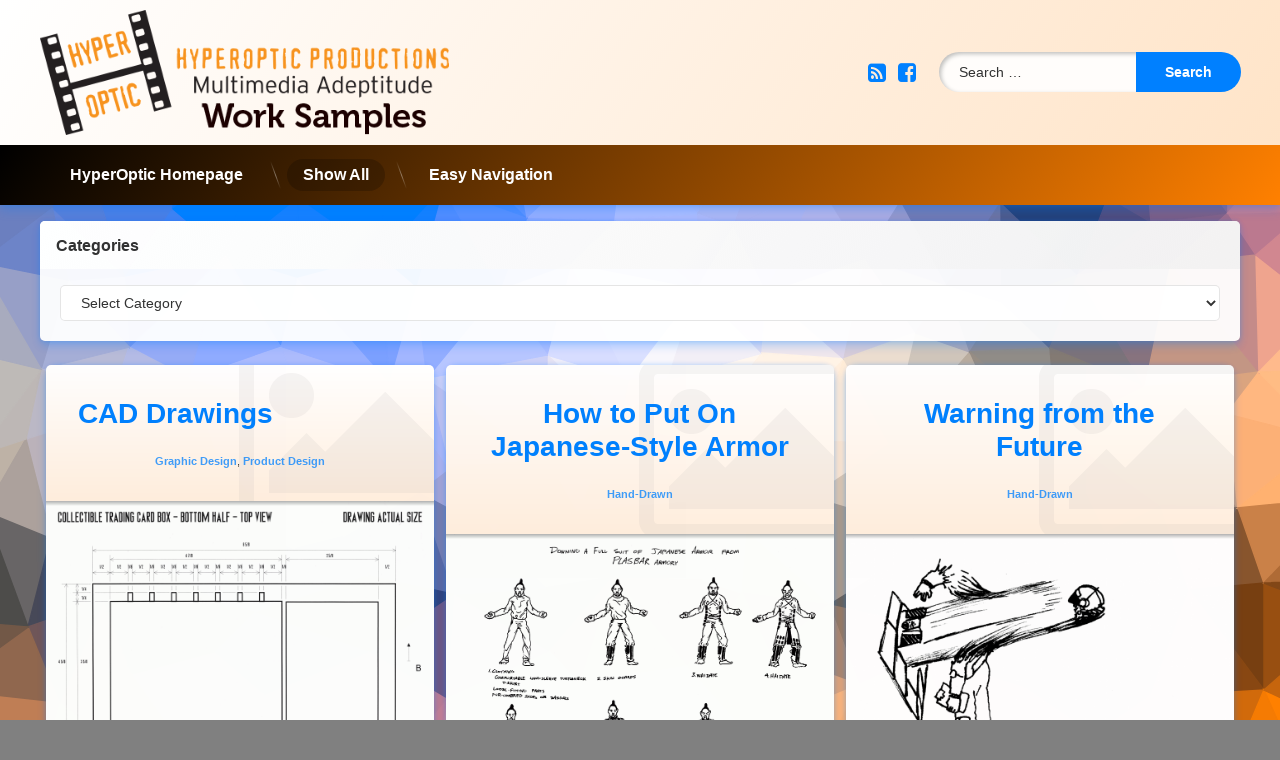

--- FILE ---
content_type: text/html; charset=UTF-8
request_url: http://gallery.hyperoptic.net/
body_size: 53500
content:
<!doctype html>
<html lang="en-US" class="no-js">
	<head>
		<meta charset="UTF-8">
		<meta name="viewport" content="width=device-width, initial-scale=1">
		<link rel="profile" href="https://gmpg.org/xfn/11">
<title>HyperOptic Productions &#8211; Multimedia Adeptitude</title>
<meta name='robots' content='noindex, nofollow' />
		<!-- This site uses the Google Analytics by ExactMetrics plugin v7.18 - Using Analytics tracking - https://www.exactmetrics.com/ -->
		<!-- Note: ExactMetrics is not currently configured on this site. The site owner needs to authenticate with Google Analytics in the ExactMetrics settings panel. -->
					<!-- No tracking code set -->
				<!-- / Google Analytics by ExactMetrics -->
		<script type="text/javascript">
window._wpemojiSettings = {"baseUrl":"https:\/\/s.w.org\/images\/core\/emoji\/14.0.0\/72x72\/","ext":".png","svgUrl":"https:\/\/s.w.org\/images\/core\/emoji\/14.0.0\/svg\/","svgExt":".svg","source":{"concatemoji":"http:\/\/gallery.hyperoptic.net\/wp-includes\/js\/wp-emoji-release.min.js?ver=6.2.8"}};
/*! This file is auto-generated */
!function(e,a,t){var n,r,o,i=a.createElement("canvas"),p=i.getContext&&i.getContext("2d");function s(e,t){p.clearRect(0,0,i.width,i.height),p.fillText(e,0,0);e=i.toDataURL();return p.clearRect(0,0,i.width,i.height),p.fillText(t,0,0),e===i.toDataURL()}function c(e){var t=a.createElement("script");t.src=e,t.defer=t.type="text/javascript",a.getElementsByTagName("head")[0].appendChild(t)}for(o=Array("flag","emoji"),t.supports={everything:!0,everythingExceptFlag:!0},r=0;r<o.length;r++)t.supports[o[r]]=function(e){if(p&&p.fillText)switch(p.textBaseline="top",p.font="600 32px Arial",e){case"flag":return s("\ud83c\udff3\ufe0f\u200d\u26a7\ufe0f","\ud83c\udff3\ufe0f\u200b\u26a7\ufe0f")?!1:!s("\ud83c\uddfa\ud83c\uddf3","\ud83c\uddfa\u200b\ud83c\uddf3")&&!s("\ud83c\udff4\udb40\udc67\udb40\udc62\udb40\udc65\udb40\udc6e\udb40\udc67\udb40\udc7f","\ud83c\udff4\u200b\udb40\udc67\u200b\udb40\udc62\u200b\udb40\udc65\u200b\udb40\udc6e\u200b\udb40\udc67\u200b\udb40\udc7f");case"emoji":return!s("\ud83e\udef1\ud83c\udffb\u200d\ud83e\udef2\ud83c\udfff","\ud83e\udef1\ud83c\udffb\u200b\ud83e\udef2\ud83c\udfff")}return!1}(o[r]),t.supports.everything=t.supports.everything&&t.supports[o[r]],"flag"!==o[r]&&(t.supports.everythingExceptFlag=t.supports.everythingExceptFlag&&t.supports[o[r]]);t.supports.everythingExceptFlag=t.supports.everythingExceptFlag&&!t.supports.flag,t.DOMReady=!1,t.readyCallback=function(){t.DOMReady=!0},t.supports.everything||(n=function(){t.readyCallback()},a.addEventListener?(a.addEventListener("DOMContentLoaded",n,!1),e.addEventListener("load",n,!1)):(e.attachEvent("onload",n),a.attachEvent("onreadystatechange",function(){"complete"===a.readyState&&t.readyCallback()})),(e=t.source||{}).concatemoji?c(e.concatemoji):e.wpemoji&&e.twemoji&&(c(e.twemoji),c(e.wpemoji)))}(window,document,window._wpemojiSettings);
</script>
<style type="text/css">
img.wp-smiley,
img.emoji {
	display: inline !important;
	border: none !important;
	box-shadow: none !important;
	height: 1em !important;
	width: 1em !important;
	margin: 0 0.07em !important;
	vertical-align: -0.1em !important;
	background: none !important;
	padding: 0 !important;
}
</style>
	<link rel='stylesheet' id='wp-block-library-css' href='http://gallery.hyperoptic.net/wp-includes/css/dist/block-library/style.min.css?ver=6.2.8' type='text/css' media='all' />
<style id='edd-downloads-style-inline-css' type='text/css'>
.edd-blocks__columns{grid-gap:1rem;display:grid}@media(min-width:600px){.edd-blocks__columns{grid-template-columns:repeat(2,50%)}}@media(min-width:960px){.edd-blocks__columns-3{grid-template-columns:repeat(3,1fr)}.edd-blocks__columns-4{grid-template-columns:repeat(4,1fr)}.edd-blocks__columns-5{grid-template-columns:repeat(5,1fr)}.edd-blocks__columns-6{grid-template-columns:repeat(6,1fr)}}.wp-block-edd-downloads .navigation{border:none;display:flex;gap:.5rem;justify-content:center;margin:2rem 0}.wp-block-edd-downloads .page-numbers{border:1px solid;border-radius:3px;padding:.5rem 1rem}.edd-blocks__downloads{display:grid;gap:2rem}.edd-blocks__columns .edd-blocks__download{display:flex;flex-direction:column;padding:1rem}.edd-blocks__columns .edd-blocks__download-content{flex-grow:1}.edd-blocks__download-image-link{border:none;padding:0}.edd-blocks__download-image-link img{display:block;height:auto;max-width:100%}.wp-block-edd-buy-button .edd-submit{display:table}.wp-block-edd-buy-button .aligncenter,.wp-block-edd-buy-button .alignwide{margin:0 auto}.wp-block-edd-buy-button .alignright{margin:0 0 0 auto}.wp-block-edd-buy-button .alignleft{margin:0 auto 0 0}.wp-block-edd-buy-button .alignwide{width:100%}

</style>
<style id='edd-buy-button-style-inline-css' type='text/css'>
.wp-block-edd-buy-button .edd-submit{display:table}.wp-block-edd-buy-button .aligncenter,.wp-block-edd-buy-button .alignwide{margin:0 auto}.wp-block-edd-buy-button .alignright{margin:0 0 0 auto}.wp-block-edd-buy-button .alignleft{margin:0 auto 0 0}.wp-block-edd-buy-button .alignwide{width:100%}

</style>
<style id='edd-login-style-inline-css' type='text/css'>
.screen-reader-text{clip:rect(1px,1px,1px,1px);word-wrap:normal!important;border:0;-webkit-clip-path:inset(50%);clip-path:inset(50%);height:1px;margin:-1px;overflow:hidden;padding:0;position:absolute;width:1px}.edd-blocks-form{border:1px solid var(--edd-blocks-light-grey);display:grid;gap:1.25rem;padding:2rem}.widget .edd-blocks-form{border:none;padding:0}.edd-blocks-form .edd-blocks-form__group,.edd-blocks-form legend{display:block;margin:0}.edd-blocks-form .edd-blocks-form__group>label{display:block;margin-bottom:.5rem!important}.edd-blocks-form input[type=email],.edd-blocks-form input[type=password],.edd-blocks-form input[type=text],.edd-blocks-form select{box-sizing:border-box;display:block;padding:4px 6px;width:100%}.edd-blocks-form .edd-blocks-form__halves{display:flex!important;gap:1rem;justify-content:space-between}@media(min-width:600px){.edd-blocks-form .edd-blocks-form__halves>*{flex-basis:50%}}p+.edd-blocks-form{margin-top:2rem}.edd-button-secondary,.edd-submit{transition:all .2s ease-in-out}.edd-button-secondary:active,.edd-button-secondary:hover,.edd-submit:active,.edd-submit:hover{transform:translateY(-1px)}.edd-button-secondary{background-color:var(--edd-blocks-light-grey);border:1px solid #ddd;border-radius:4px;color:unset;margin:0;padding:.5rem 1rem}.edd-button-secondary:disabled{opacity:.6}.wp-block-edd-login #pass-strength-result{background-color:#f0f0f1;border:1px solid #dcdcde;box-sizing:border-box;color:#1d2327;margin:-1px 1px 5px;opacity:0;padding:3px 5px;text-align:center}.wp-block-edd-login #pass-strength-result.short{background-color:#ffabaf;border-color:#e65054;opacity:1}.wp-block-edd-login #pass-strength-result.bad{background-color:#facfd2;border-color:#f86368;opacity:1}.wp-block-edd-login #pass-strength-result.good{background-color:#f5e6ab;border-color:#f0c33c;opacity:1}.wp-block-edd-login #pass-strength-result.strong{background-color:#b8e6bf;border-color:#68de7c;opacity:1}.wp-block-edd-login .wp-pwd.is-open{position:relative}.wp-block-edd-login .button.wp-hide-pw{background:transparent;border:1px solid transparent;box-shadow:none;color:#555;font-size:14px;height:2.5rem;line-height:2;margin:0;min-height:40px;min-width:40px;padding:5px 9px;position:absolute;right:0;top:0;width:2.5rem}.wp-block-edd-login .button.wp-hide-pw .dashicons{display:block}.wp-block-edd-login div.reset-pass-submit{align-items:center;display:flex;justify-content:space-between}.wp-block-edd-login .edd-alert p,.wp-block-edd-login p{margin:0;padding:0}

</style>
<style id='edd-register-style-inline-css' type='text/css'>
.screen-reader-text{clip:rect(1px,1px,1px,1px);word-wrap:normal!important;border:0;-webkit-clip-path:inset(50%);clip-path:inset(50%);height:1px;margin:-1px;overflow:hidden;padding:0;position:absolute;width:1px}.edd-blocks-form{border:1px solid var(--edd-blocks-light-grey);display:grid;gap:1.25rem;padding:2rem}.widget .edd-blocks-form{border:none;padding:0}.edd-blocks-form .edd-blocks-form__group,.edd-blocks-form legend{display:block;margin:0}.edd-blocks-form .edd-blocks-form__group>label{display:block;margin-bottom:.5rem!important}.edd-blocks-form input[type=email],.edd-blocks-form input[type=password],.edd-blocks-form input[type=text],.edd-blocks-form select{box-sizing:border-box;display:block;padding:4px 6px;width:100%}.edd-blocks-form .edd-blocks-form__halves{display:flex!important;gap:1rem;justify-content:space-between}@media(min-width:600px){.edd-blocks-form .edd-blocks-form__halves>*{flex-basis:50%}}p+.edd-blocks-form{margin-top:2rem}.edd-button-secondary,.edd-submit{transition:all .2s ease-in-out}.edd-button-secondary:active,.edd-button-secondary:hover,.edd-submit:active,.edd-submit:hover{transform:translateY(-1px)}.edd-button-secondary{background-color:var(--edd-blocks-light-grey);border:1px solid #ddd;border-radius:4px;color:unset;margin:0;padding:.5rem 1rem}.edd-button-secondary:disabled{opacity:.6}.wp-block-edd-register .edd-blocks-form__group-password .edd-blocks-form__control{position:relative}.wp-block-edd-register #pass-strength-result{background-color:#f0f0f1;border:1px solid #dcdcde;box-sizing:border-box;color:#1d2327;margin:-1px 1px 5px;opacity:0;padding:3px 5px;text-align:center}.wp-block-edd-register #pass-strength-result.short{background-color:#ffabaf;border-color:#e65054;opacity:1}.wp-block-edd-register #pass-strength-result.bad{background-color:#facfd2;border-color:#f86368;opacity:1}.wp-block-edd-register #pass-strength-result.good{background-color:#f5e6ab;border-color:#f0c33c;opacity:1}.wp-block-edd-register #pass-strength-result.strong{background-color:#b8e6bf;border-color:#68de7c;opacity:1}.wp-block-edd-register .wp-pwd.is-open{position:relative}.wp-block-edd-register .button.wp-hide-pw{background:transparent;border:1px solid transparent;box-shadow:none;color:#555;font-size:14px;height:2.5rem;line-height:2;margin:0;min-height:40px;min-width:40px;padding:5px 9px;position:absolute;right:0;top:0;width:2.5rem}.wp-block-edd-register .button.wp-hide-pw .dashicons{display:block}.wp-block-edd-register div.edd-blocks-form__group-submit{align-items:center;display:flex;justify-content:space-between}.wp-block-edd-register .edd-alert p,.wp-block-edd-register p{margin:0;padding:0}

</style>
<style id='edd-order-history-style-inline-css' type='text/css'>
.edd-blocks__columns{grid-gap:1rem;display:grid}@media(min-width:600px){.edd-blocks__columns{grid-template-columns:repeat(2,50%)}}@media(min-width:960px){.edd-blocks__columns-3{grid-template-columns:repeat(3,1fr)}.edd-blocks__columns-4{grid-template-columns:repeat(4,1fr)}.edd-blocks__columns-5{grid-template-columns:repeat(5,1fr)}.edd-blocks__columns-6{grid-template-columns:repeat(6,1fr)}}.edd-blocks-form{border:1px solid var(--edd-blocks-light-grey);display:grid;gap:1.25rem;padding:2rem}.widget .edd-blocks-form{border:none;padding:0}.edd-blocks-form .edd-blocks-form__group,.edd-blocks-form legend{display:block;margin:0}.edd-blocks-form .edd-blocks-form__group>label{display:block;margin-bottom:.5rem!important}.edd-blocks-form input[type=email],.edd-blocks-form input[type=password],.edd-blocks-form input[type=text],.edd-blocks-form select{box-sizing:border-box;display:block;padding:4px 6px;width:100%}.edd-blocks-form .edd-blocks-form__halves{display:flex!important;gap:1rem;justify-content:space-between}@media(min-width:600px){.edd-blocks-form .edd-blocks-form__halves>*{flex-basis:50%}}p+.edd-blocks-form{margin-top:2rem}.edd-button-secondary,.edd-submit{transition:all .2s ease-in-out}.edd-button-secondary:active,.edd-button-secondary:hover,.edd-submit:active,.edd-submit:hover{transform:translateY(-1px)}.edd-button-secondary{background-color:var(--edd-blocks-light-grey);border:1px solid #ddd;border-radius:4px;color:unset;margin:0;padding:.5rem 1rem}.edd-button-secondary:disabled{opacity:.6}.edd-blocks__orders-grid{display:grid;gap:1rem}.edd-blocks-orders__order{border:1px solid var(--edd-blocks-light-grey);display:flex;flex-direction:column;gap:1rem;padding:1rem}.edd-blocks-orders__order-data,.edd-blocks-orders__order-header{display:flex;flex-wrap:wrap;justify-content:space-between}.edd-blocks-orders__order-header{border-bottom:1px solid var(--edd-blocks-light-grey);padding-bottom:.5rem}.edd-blocks-orders__order-id{font-weight:700}.edd-blocks-orders__order-details{flex-basis:100%}

</style>
<style id='edd-confirmation-style-inline-css' type='text/css'>
.edd-blocks__row{align-items:center;display:grid;gap:1rem}.edd-blocks__row-label{font-weight:700}@media(min-width:480px){.edd-blocks__row{grid-template-columns:repeat(auto-fit,minmax(150px,1fr))}.edd-blocks__row>div:last-of-type:not(:first-of-type){text-align:right}.edd-blocks__row>div:only-child{grid-column:1/span 2}}.edd-blocks-receipt__items,.edd-blocks-receipt__totals{border:1px solid var(--edd-blocks-light-grey);display:grid;margin:0 auto 1.5rem;padding:1rem}.edd-blocks-receipt__row-item{border-bottom:1px solid var(--edd-blocks-light-grey);padding:.5rem 0}.edd-blocks-receipt__row-item:last-child{border-bottom:none!important}.edd-blocks-receipt__row-header{border-bottom:1px solid var(--edd-blocks-light-grey);font-size:1.1rem;font-weight:700;padding-bottom:.5rem}

</style>
<style id='edd-receipt-style-inline-css' type='text/css'>
.screen-reader-text{clip:rect(1px,1px,1px,1px);word-wrap:normal!important;border:0;-webkit-clip-path:inset(50%);clip-path:inset(50%);height:1px;margin:-1px;overflow:hidden;padding:0;position:absolute;width:1px}.edd-blocks__row{align-items:center;display:grid;gap:1rem}.edd-blocks__row-label{font-weight:700}@media(min-width:480px){.edd-blocks__row{grid-template-columns:repeat(auto-fit,minmax(150px,1fr))}.edd-blocks__row>div:last-of-type:not(:first-of-type){text-align:right}.edd-blocks__row>div:only-child{grid-column:1/span 2}}.edd-blocks-form{border:1px solid var(--edd-blocks-light-grey);display:grid;gap:1.25rem;padding:2rem}.widget .edd-blocks-form{border:none;padding:0}.edd-blocks-form .edd-blocks-form__group,.edd-blocks-form legend{display:block;margin:0}.edd-blocks-form .edd-blocks-form__group>label{display:block;margin-bottom:.5rem!important}.edd-blocks-form input[type=email],.edd-blocks-form input[type=password],.edd-blocks-form input[type=text],.edd-blocks-form select{box-sizing:border-box;display:block;padding:4px 6px;width:100%}.edd-blocks-form .edd-blocks-form__halves{display:flex!important;gap:1rem;justify-content:space-between}@media(min-width:600px){.edd-blocks-form .edd-blocks-form__halves>*{flex-basis:50%}}p+.edd-blocks-form{margin-top:2rem}.edd-button-secondary,.edd-submit{transition:all .2s ease-in-out}.edd-button-secondary:active,.edd-button-secondary:hover,.edd-submit:active,.edd-submit:hover{transform:translateY(-1px)}.edd-button-secondary{background-color:var(--edd-blocks-light-grey);border:1px solid #ddd;border-radius:4px;color:unset;margin:0;padding:.5rem 1rem}.edd-button-secondary:disabled{opacity:.6}.edd-blocks-receipt__items,.edd-blocks-receipt__totals{border:1px solid var(--edd-blocks-light-grey);display:grid;margin:0 auto 1.5rem;padding:1rem}.edd-blocks-receipt__row-item{border-bottom:1px solid var(--edd-blocks-light-grey);padding:.5rem 0}.edd-blocks-receipt__row-item:last-child{border-bottom:none!important}.edd-blocks-receipt__row-header{border-bottom:1px solid var(--edd-blocks-light-grey);font-size:1.1rem;font-weight:700;padding-bottom:.5rem}.edd-blocks-receipt__items .edd-blocks__row{border-bottom:1px solid var(--edd-blocks-light-grey);padding:.5rem 0}

</style>
<style id='edd-user-downloads-style-inline-css' type='text/css'>
.screen-reader-text{clip:rect(1px,1px,1px,1px);word-wrap:normal!important;border:0;-webkit-clip-path:inset(50%);clip-path:inset(50%);height:1px;margin:-1px;overflow:hidden;padding:0;position:absolute;width:1px}.edd-pro-search__control{display:flex;justify-content:flex-end;margin-bottom:2em}.edd-pro-search__control input{max-width:100%;width:300px}.edd-pro-search__hidden{display:none!important}.edd-blocks__row{align-items:center;display:grid;gap:1rem}.edd-blocks__row-label{font-weight:700}@media(min-width:480px){.edd-blocks__row{grid-template-columns:repeat(auto-fit,minmax(150px,1fr))}.edd-blocks__row>div:last-of-type:not(:first-of-type){text-align:right}.edd-blocks__row>div:only-child{grid-column:1/span 2}}div.edd-blocks__user-downloads{border:1px solid var(--edd-blocks-light-grey);padding:1rem}div.edd-blocks__user-downloads .edd-blocks__row-column{text-align:left}.edd-order-item__product,.edd-order-items__header{border-bottom:1px solid var(--edd-blocks-light-grey);gap:1em;padding:.5em 0}.edd-order-item__product:last-child,.edd-order-items__header:last-child{border-bottom:none;padding-bottom:0}.edd-order-items__header{padding-top:0}

</style>
<style id='edd-terms-style-inline-css' type='text/css'>
.edd-blocks__columns{grid-gap:1rem;display:grid}@media(min-width:600px){.edd-blocks__columns{grid-template-columns:repeat(2,50%)}}@media(min-width:960px){.edd-blocks__columns-3{grid-template-columns:repeat(3,1fr)}.edd-blocks__columns-4{grid-template-columns:repeat(4,1fr)}.edd-blocks__columns-5{grid-template-columns:repeat(5,1fr)}.edd-blocks__columns-6{grid-template-columns:repeat(6,1fr)}}.wp-block-edd-terms{grid-gap:1rem;display:grid}.wp-block-edd-terms img{display:block;height:auto;max-width:100%}.edd-blocks__term-title{align-items:center;display:flex;gap:.5rem}

</style>
<style id='edd-cart-style-inline-css' type='text/css'>
.edd-blocks-form__cart .edd_cart_remove_item_btn{border:none;margin-left:.5rem;padding:0;text-decoration:none}.edd-blocks-form__cart .edd_cart_remove_item_btn svg{opacity:.6}.edd-blocks-form__cart .edd_cart_remove_item_btn svg:hover{opacity:.9}.edd-blocks-form__cart #edd_checkout_cart{border:1px solid #eee;display:grid}.edd-blocks-form__cart .edd_cart_item_name{display:grid;gap:1rem}.edd-blocks-form__cart .edd_cart_item_name .edd_cart_actions{align-items:center;display:inline-flex;flex-basis:100%;gap:.5rem}.edd-blocks-form__cart .edd_cart_item_name .edd_cart_actions label{margin:0!important}.edd-blocks-form__cart .edd_cart_item_name .edd_cart_actions input.edd-item-quantity{width:3rem!important}.edd-blocks-form__cart .edd_checkout_cart_item_title{align-items:center;display:flex;gap:1rem}.edd-blocks-form__cart .edd_cart_fee_amount,.edd-blocks-form__cart .edd_cart_item_price{align-items:center;display:flex;gap:.5rem}@media(min-width:480px){.edd-blocks-form__cart .edd_cart_fee_amount,.edd-blocks-form__cart .edd_cart_item_price{justify-content:flex-end}}.edd-blocks-form__cart .edd-blocks-cart__row,.edd-blocks-form__cart .edd_cart_footer_row{align-items:center;display:flex;flex-wrap:wrap;gap:1rem;padding:1.5rem}.edd-blocks-form__cart .edd-blocks-cart__row>div:last-of-type:not(:first-of-type),.edd-blocks-form__cart .edd_cart_footer_row>div:last-of-type:not(:first-of-type){flex:1 1 110px}@media(min-width:480px){.edd-blocks-form__cart .edd-blocks-cart__row>div:last-of-type:not(:first-of-type),.edd-blocks-form__cart .edd_cart_footer_row>div:last-of-type:not(:first-of-type){text-align:right}}.edd-blocks-form__cart .edd-blocks-cart__items,.edd-blocks-form__cart .edd-blocks-cart__row-header{border-bottom:1px solid #eee}.edd-blocks-form__cart .edd-blocks-cart__row-header,.edd-blocks-form__cart .edd_cart_total{font-weight:700}.edd-blocks-form__cart .edd-blocks-cart__row-footer{text-align:right}.edd-blocks-form__cart .edd-blocks-cart__row-footer>div:only-child{flex-grow:1}.edd-blocks-form__cart .edd-blocks-cart__action-remove,.edd-blocks-form__cart .edd_discount_remove{background:url([data-uri]) 50% no-repeat;background-size:1em;box-shadow:none!important;display:block;height:1em;opacity:.6;top:0;width:1em}.edd-blocks-form__cart .edd-blocks-cart__action-remove:hover,.edd-blocks-form__cart .edd_discount_remove:hover{background-position:50%;opacity:1}.edd-blocks-form__cart .edd_cart_item_image img{display:block}.edd-blocks__cart-mini,.edd-blocks__cart-mini a{align-items:center;color:unset;display:flex;gap:.25rem;justify-content:flex-end;text-decoration:none}.edd-blocks__cart-mini a svg,.edd-blocks__cart-mini svg{fill:none;height:1.5rem;width:1.5rem}.wp-block-edd-cart .edd-blocks-cart__row-footer{padding:.5rem 1.5rem}

</style>
<link rel='stylesheet' id='edd-checkout-style-css' href='http://gallery.hyperoptic.net/wp-content/plugins/easy-digital-downloads/includes/blocks/build/checkout/style-index.css?ver=2.0.0' type='text/css' media='all' />
<link rel='stylesheet' id='classic-theme-styles-css' href='http://gallery.hyperoptic.net/wp-includes/css/classic-themes.min.css?ver=6.2.8' type='text/css' media='all' />
<style id='global-styles-inline-css' type='text/css'>
body{--wp--preset--color--black: #000000;--wp--preset--color--cyan-bluish-gray: #abb8c3;--wp--preset--color--white: #ffffff;--wp--preset--color--pale-pink: #f78da7;--wp--preset--color--vivid-red: #cf2e2e;--wp--preset--color--luminous-vivid-orange: #ff6900;--wp--preset--color--luminous-vivid-amber: #fcb900;--wp--preset--color--light-green-cyan: #7bdcb5;--wp--preset--color--vivid-green-cyan: #00d084;--wp--preset--color--pale-cyan-blue: #8ed1fc;--wp--preset--color--vivid-cyan-blue: #0693e3;--wp--preset--color--vivid-purple: #9b51e0;--wp--preset--gradient--vivid-cyan-blue-to-vivid-purple: linear-gradient(135deg,rgba(6,147,227,1) 0%,rgb(155,81,224) 100%);--wp--preset--gradient--light-green-cyan-to-vivid-green-cyan: linear-gradient(135deg,rgb(122,220,180) 0%,rgb(0,208,130) 100%);--wp--preset--gradient--luminous-vivid-amber-to-luminous-vivid-orange: linear-gradient(135deg,rgba(252,185,0,1) 0%,rgba(255,105,0,1) 100%);--wp--preset--gradient--luminous-vivid-orange-to-vivid-red: linear-gradient(135deg,rgba(255,105,0,1) 0%,rgb(207,46,46) 100%);--wp--preset--gradient--very-light-gray-to-cyan-bluish-gray: linear-gradient(135deg,rgb(238,238,238) 0%,rgb(169,184,195) 100%);--wp--preset--gradient--cool-to-warm-spectrum: linear-gradient(135deg,rgb(74,234,220) 0%,rgb(151,120,209) 20%,rgb(207,42,186) 40%,rgb(238,44,130) 60%,rgb(251,105,98) 80%,rgb(254,248,76) 100%);--wp--preset--gradient--blush-light-purple: linear-gradient(135deg,rgb(255,206,236) 0%,rgb(152,150,240) 100%);--wp--preset--gradient--blush-bordeaux: linear-gradient(135deg,rgb(254,205,165) 0%,rgb(254,45,45) 50%,rgb(107,0,62) 100%);--wp--preset--gradient--luminous-dusk: linear-gradient(135deg,rgb(255,203,112) 0%,rgb(199,81,192) 50%,rgb(65,88,208) 100%);--wp--preset--gradient--pale-ocean: linear-gradient(135deg,rgb(255,245,203) 0%,rgb(182,227,212) 50%,rgb(51,167,181) 100%);--wp--preset--gradient--electric-grass: linear-gradient(135deg,rgb(202,248,128) 0%,rgb(113,206,126) 100%);--wp--preset--gradient--midnight: linear-gradient(135deg,rgb(2,3,129) 0%,rgb(40,116,252) 100%);--wp--preset--duotone--dark-grayscale: url('#wp-duotone-dark-grayscale');--wp--preset--duotone--grayscale: url('#wp-duotone-grayscale');--wp--preset--duotone--purple-yellow: url('#wp-duotone-purple-yellow');--wp--preset--duotone--blue-red: url('#wp-duotone-blue-red');--wp--preset--duotone--midnight: url('#wp-duotone-midnight');--wp--preset--duotone--magenta-yellow: url('#wp-duotone-magenta-yellow');--wp--preset--duotone--purple-green: url('#wp-duotone-purple-green');--wp--preset--duotone--blue-orange: url('#wp-duotone-blue-orange');--wp--preset--font-size--small: 13px;--wp--preset--font-size--medium: 20px;--wp--preset--font-size--large: 36px;--wp--preset--font-size--x-large: 42px;--wp--preset--spacing--20: 0.44rem;--wp--preset--spacing--30: 0.67rem;--wp--preset--spacing--40: 1rem;--wp--preset--spacing--50: 1.5rem;--wp--preset--spacing--60: 2.25rem;--wp--preset--spacing--70: 3.38rem;--wp--preset--spacing--80: 5.06rem;--wp--preset--shadow--natural: 6px 6px 9px rgba(0, 0, 0, 0.2);--wp--preset--shadow--deep: 12px 12px 50px rgba(0, 0, 0, 0.4);--wp--preset--shadow--sharp: 6px 6px 0px rgba(0, 0, 0, 0.2);--wp--preset--shadow--outlined: 6px 6px 0px -3px rgba(255, 255, 255, 1), 6px 6px rgba(0, 0, 0, 1);--wp--preset--shadow--crisp: 6px 6px 0px rgba(0, 0, 0, 1);}:where(.is-layout-flex){gap: 0.5em;}body .is-layout-flow > .alignleft{float: left;margin-inline-start: 0;margin-inline-end: 2em;}body .is-layout-flow > .alignright{float: right;margin-inline-start: 2em;margin-inline-end: 0;}body .is-layout-flow > .aligncenter{margin-left: auto !important;margin-right: auto !important;}body .is-layout-constrained > .alignleft{float: left;margin-inline-start: 0;margin-inline-end: 2em;}body .is-layout-constrained > .alignright{float: right;margin-inline-start: 2em;margin-inline-end: 0;}body .is-layout-constrained > .aligncenter{margin-left: auto !important;margin-right: auto !important;}body .is-layout-constrained > :where(:not(.alignleft):not(.alignright):not(.alignfull)){max-width: var(--wp--style--global--content-size);margin-left: auto !important;margin-right: auto !important;}body .is-layout-constrained > .alignwide{max-width: var(--wp--style--global--wide-size);}body .is-layout-flex{display: flex;}body .is-layout-flex{flex-wrap: wrap;align-items: center;}body .is-layout-flex > *{margin: 0;}:where(.wp-block-columns.is-layout-flex){gap: 2em;}.has-black-color{color: var(--wp--preset--color--black) !important;}.has-cyan-bluish-gray-color{color: var(--wp--preset--color--cyan-bluish-gray) !important;}.has-white-color{color: var(--wp--preset--color--white) !important;}.has-pale-pink-color{color: var(--wp--preset--color--pale-pink) !important;}.has-vivid-red-color{color: var(--wp--preset--color--vivid-red) !important;}.has-luminous-vivid-orange-color{color: var(--wp--preset--color--luminous-vivid-orange) !important;}.has-luminous-vivid-amber-color{color: var(--wp--preset--color--luminous-vivid-amber) !important;}.has-light-green-cyan-color{color: var(--wp--preset--color--light-green-cyan) !important;}.has-vivid-green-cyan-color{color: var(--wp--preset--color--vivid-green-cyan) !important;}.has-pale-cyan-blue-color{color: var(--wp--preset--color--pale-cyan-blue) !important;}.has-vivid-cyan-blue-color{color: var(--wp--preset--color--vivid-cyan-blue) !important;}.has-vivid-purple-color{color: var(--wp--preset--color--vivid-purple) !important;}.has-black-background-color{background-color: var(--wp--preset--color--black) !important;}.has-cyan-bluish-gray-background-color{background-color: var(--wp--preset--color--cyan-bluish-gray) !important;}.has-white-background-color{background-color: var(--wp--preset--color--white) !important;}.has-pale-pink-background-color{background-color: var(--wp--preset--color--pale-pink) !important;}.has-vivid-red-background-color{background-color: var(--wp--preset--color--vivid-red) !important;}.has-luminous-vivid-orange-background-color{background-color: var(--wp--preset--color--luminous-vivid-orange) !important;}.has-luminous-vivid-amber-background-color{background-color: var(--wp--preset--color--luminous-vivid-amber) !important;}.has-light-green-cyan-background-color{background-color: var(--wp--preset--color--light-green-cyan) !important;}.has-vivid-green-cyan-background-color{background-color: var(--wp--preset--color--vivid-green-cyan) !important;}.has-pale-cyan-blue-background-color{background-color: var(--wp--preset--color--pale-cyan-blue) !important;}.has-vivid-cyan-blue-background-color{background-color: var(--wp--preset--color--vivid-cyan-blue) !important;}.has-vivid-purple-background-color{background-color: var(--wp--preset--color--vivid-purple) !important;}.has-black-border-color{border-color: var(--wp--preset--color--black) !important;}.has-cyan-bluish-gray-border-color{border-color: var(--wp--preset--color--cyan-bluish-gray) !important;}.has-white-border-color{border-color: var(--wp--preset--color--white) !important;}.has-pale-pink-border-color{border-color: var(--wp--preset--color--pale-pink) !important;}.has-vivid-red-border-color{border-color: var(--wp--preset--color--vivid-red) !important;}.has-luminous-vivid-orange-border-color{border-color: var(--wp--preset--color--luminous-vivid-orange) !important;}.has-luminous-vivid-amber-border-color{border-color: var(--wp--preset--color--luminous-vivid-amber) !important;}.has-light-green-cyan-border-color{border-color: var(--wp--preset--color--light-green-cyan) !important;}.has-vivid-green-cyan-border-color{border-color: var(--wp--preset--color--vivid-green-cyan) !important;}.has-pale-cyan-blue-border-color{border-color: var(--wp--preset--color--pale-cyan-blue) !important;}.has-vivid-cyan-blue-border-color{border-color: var(--wp--preset--color--vivid-cyan-blue) !important;}.has-vivid-purple-border-color{border-color: var(--wp--preset--color--vivid-purple) !important;}.has-vivid-cyan-blue-to-vivid-purple-gradient-background{background: var(--wp--preset--gradient--vivid-cyan-blue-to-vivid-purple) !important;}.has-light-green-cyan-to-vivid-green-cyan-gradient-background{background: var(--wp--preset--gradient--light-green-cyan-to-vivid-green-cyan) !important;}.has-luminous-vivid-amber-to-luminous-vivid-orange-gradient-background{background: var(--wp--preset--gradient--luminous-vivid-amber-to-luminous-vivid-orange) !important;}.has-luminous-vivid-orange-to-vivid-red-gradient-background{background: var(--wp--preset--gradient--luminous-vivid-orange-to-vivid-red) !important;}.has-very-light-gray-to-cyan-bluish-gray-gradient-background{background: var(--wp--preset--gradient--very-light-gray-to-cyan-bluish-gray) !important;}.has-cool-to-warm-spectrum-gradient-background{background: var(--wp--preset--gradient--cool-to-warm-spectrum) !important;}.has-blush-light-purple-gradient-background{background: var(--wp--preset--gradient--blush-light-purple) !important;}.has-blush-bordeaux-gradient-background{background: var(--wp--preset--gradient--blush-bordeaux) !important;}.has-luminous-dusk-gradient-background{background: var(--wp--preset--gradient--luminous-dusk) !important;}.has-pale-ocean-gradient-background{background: var(--wp--preset--gradient--pale-ocean) !important;}.has-electric-grass-gradient-background{background: var(--wp--preset--gradient--electric-grass) !important;}.has-midnight-gradient-background{background: var(--wp--preset--gradient--midnight) !important;}.has-small-font-size{font-size: var(--wp--preset--font-size--small) !important;}.has-medium-font-size{font-size: var(--wp--preset--font-size--medium) !important;}.has-large-font-size{font-size: var(--wp--preset--font-size--large) !important;}.has-x-large-font-size{font-size: var(--wp--preset--font-size--x-large) !important;}
.wp-block-navigation a:where(:not(.wp-element-button)){color: inherit;}
:where(.wp-block-columns.is-layout-flex){gap: 2em;}
.wp-block-pullquote{font-size: 1.5em;line-height: 1.6;}
</style>
<link rel='stylesheet' id='fontawesome-css' href='http://gallery.hyperoptic.net/wp-content/plugins/olevmedia-shortcodes/assets/css/font-awesome.min.css?ver=6.2.8' type='text/css' media='all' />
<link rel='stylesheet' id='omsc-shortcodes-css' href='http://gallery.hyperoptic.net/wp-content/plugins/olevmedia-shortcodes/assets/css/shortcodes.css?ver=6.2.8' type='text/css' media='all' />
<link rel='stylesheet' id='omsc-shortcodes-tablet-css' href='http://gallery.hyperoptic.net/wp-content/plugins/olevmedia-shortcodes/assets/css/shortcodes-tablet.css?ver=6.2.8' type='text/css' media='screen and (min-width: 768px) and (max-width: 959px)' />
<link rel='stylesheet' id='omsc-shortcodes-mobile-css' href='http://gallery.hyperoptic.net/wp-content/plugins/olevmedia-shortcodes/assets/css/shortcodes-mobile.css?ver=6.2.8' type='text/css' media='screen and (max-width: 767px)' />
<link rel='stylesheet' id='secure-copy-content-protection-public-css' href='http://gallery.hyperoptic.net/wp-content/plugins/secure-copy-content-protection/public/css/secure-copy-content-protection-public.css?ver=3.6.8' type='text/css' media='all' />
<link rel='stylesheet' id='vrm360-style-css' href='http://gallery.hyperoptic.net/wp-content/plugins/vrm360/vrm360.css?ver=6.2.8' type='text/css' media='all' />
<link rel='stylesheet' id='vrm360-font-awesome-css' href='http://gallery.hyperoptic.net/wp-content/plugins/vrm360/css/vrm-style.css?ver=6.2.8' type='text/css' media='all' />
<link rel='stylesheet' id='edd-styles-css' href='http://gallery.hyperoptic.net/wp-content/plugins/easy-digital-downloads/assets/css/edd.min.css?ver=3.1.5' type='text/css' media='all' />
<style id='edd-styles-inline-css' type='text/css'>
body{--edd-blocks-light-grey:#eee;}
</style>
<link rel='stylesheet' id='resp-video-style-css' href='http://gallery.hyperoptic.net/wp-content/plugins/responsive-video-shortcodes/assets/respvid.css?ver=6.2.8' type='text/css' media='all' />
<link rel='stylesheet' id='pen-normalize-css' href='http://gallery.hyperoptic.net/wp-content/themes/pen/assets/css/plugins/normalize.css?ver=1.4.7' type='text/css' media='all' />
<link rel='stylesheet' id='pen-animate-css' href='http://gallery.hyperoptic.net/wp-content/themes/pen/assets/css/plugins/animate.css?ver=1.4.7' type='text/css' media='all' />
<link rel='stylesheet' id='pen-base-css' href='http://gallery.hyperoptic.net/wp-content/themes/pen/assets/css/pen-base.css?ver=1.4.7' type='text/css' media='all' />
<link rel='stylesheet' id='pen-typography-css' href='http://gallery.hyperoptic.net/wp-content/themes/pen/assets/css/pen-typography.css?ver=1.4.7' type='text/css' media='all' />
<link rel='stylesheet' id='pen-tables-css' href='http://gallery.hyperoptic.net/wp-content/themes/pen/assets/css/pen-tables.css?ver=1.4.7' type='text/css' media='all' />
<link rel='stylesheet' id='pen-layout-css' href='http://gallery.hyperoptic.net/wp-content/themes/pen/assets/css/pen-layout.css?ver=1.4.7' type='text/css' media='all' />
<link rel='stylesheet' id='pen-loading-css' href='http://gallery.hyperoptic.net/wp-content/themes/pen/assets/css/pen-loading.css?ver=1.4.7' type='text/css' media='all' />
<link rel='stylesheet' id='pen-buttons-css' href='http://gallery.hyperoptic.net/wp-content/themes/pen/assets/css/pen-buttons.css?ver=1.4.7' type='text/css' media='all' />
<link rel='stylesheet' id='pen-comments-css' href='http://gallery.hyperoptic.net/wp-content/themes/pen/assets/css/pen-comments.css?ver=1.4.7' type='text/css' media='all' />
<link rel='stylesheet' id='pen-footer-css' href='http://gallery.hyperoptic.net/wp-content/themes/pen/assets/css/pen-footer.css?ver=1.4.7' type='text/css' media='all' />
<link rel='stylesheet' id='pen-header-css' href='http://gallery.hyperoptic.net/wp-content/themes/pen/assets/css/pen-header.css?ver=1.4.7' type='text/css' media='all' />
<link rel='stylesheet' id='pen-menus-css' href='http://gallery.hyperoptic.net/wp-content/themes/pen/assets/css/pen-menus.css?ver=1.4.7' type='text/css' media='all' />
<link rel='stylesheet' id='pen-navigation-css' href='http://gallery.hyperoptic.net/wp-content/themes/pen/assets/css/pen-navigation.css?ver=1.4.7' type='text/css' media='all' />
<link rel='stylesheet' id='pen-forms-css' href='http://gallery.hyperoptic.net/wp-content/themes/pen/assets/css/pen-forms.css?ver=1.4.7' type='text/css' media='all' />
<link rel='stylesheet' id='pen-content-css' href='http://gallery.hyperoptic.net/wp-content/themes/pen/assets/css/pen-content.css?ver=1.4.7' type='text/css' media='all' />
<link rel='stylesheet' id='pen-thumbnails-css' href='http://gallery.hyperoptic.net/wp-content/themes/pen/assets/css/pen-thumbnails.css?ver=1.4.7' type='text/css' media='all' />
<link rel='stylesheet' id='pen-author-css' href='http://gallery.hyperoptic.net/wp-content/themes/pen/assets/css/pen-author.css?ver=1.4.7' type='text/css' media='all' />
<link rel='stylesheet' id='pen-pagination-css' href='http://gallery.hyperoptic.net/wp-content/themes/pen/assets/css/pen-pagination.css?ver=1.4.7' type='text/css' media='all' />
<link rel='stylesheet' id='pen-share-css' href='http://gallery.hyperoptic.net/wp-content/themes/pen/assets/css/pen-share.css?ver=1.4.7' type='text/css' media='all' />
<link rel='stylesheet' id='pen-widgets-css' href='http://gallery.hyperoptic.net/wp-content/themes/pen/assets/css/pen-widgets.css?ver=1.4.7' type='text/css' media='all' />
<link rel='stylesheet' id='pen-top-css' href='http://gallery.hyperoptic.net/wp-content/themes/pen/assets/css/pen-top.css?ver=1.4.7' type='text/css' media='all' />
<link rel='stylesheet' id='pen-base-dark-mode-css' href='http://gallery.hyperoptic.net/wp-content/themes/pen/assets/css/dark_mode/pen-base-dark-mode.css?ver=1.4.7' type='text/css' media='all' />
<link rel='stylesheet' id='pen-bottom-dark-mode-css' href='http://gallery.hyperoptic.net/wp-content/themes/pen/assets/css/dark_mode/pen-bottom-dark-mode.css?ver=1.4.7' type='text/css' media='all' />
<link rel='stylesheet' id='pen-author-dark-mode-css' href='http://gallery.hyperoptic.net/wp-content/themes/pen/assets/css/dark_mode/pen-author-dark-mode.css?ver=1.4.7' type='text/css' media='all' />
<link rel='stylesheet' id='pen-typography-dark-mode-css' href='http://gallery.hyperoptic.net/wp-content/themes/pen/assets/css/dark_mode/pen-typography-dark-mode.css?ver=1.4.7' type='text/css' media='all' />
<link rel='stylesheet' id='pen-tables-dark-mode-css' href='http://gallery.hyperoptic.net/wp-content/themes/pen/assets/css/dark_mode/pen-tables-dark-mode.css?ver=1.4.7' type='text/css' media='all' />
<link rel='stylesheet' id='pen-loading-dark-mode-css' href='http://gallery.hyperoptic.net/wp-content/themes/pen/assets/css/dark_mode/pen-loading-dark-mode.css?ver=1.4.7' type='text/css' media='all' />
<link rel='stylesheet' id='pen-comments-dark-mode-css' href='http://gallery.hyperoptic.net/wp-content/themes/pen/assets/css/dark_mode/pen-comments-dark-mode.css?ver=1.4.7' type='text/css' media='all' />
<link rel='stylesheet' id='pen-footer-dark-mode-css' href='http://gallery.hyperoptic.net/wp-content/themes/pen/assets/css/dark_mode/pen-footer-dark-mode.css?ver=1.4.7' type='text/css' media='all' />
<link rel='stylesheet' id='pen-header-dark-mode-css' href='http://gallery.hyperoptic.net/wp-content/themes/pen/assets/css/dark_mode/pen-header-dark-mode.css?ver=1.4.7' type='text/css' media='all' />
<link rel='stylesheet' id='pen-menus-dark-mode-css' href='http://gallery.hyperoptic.net/wp-content/themes/pen/assets/css/dark_mode/pen-menus-dark-mode.css?ver=1.4.7' type='text/css' media='all' />
<link rel='stylesheet' id='pen-navigation-dark-mode-css' href='http://gallery.hyperoptic.net/wp-content/themes/pen/assets/css/dark_mode/pen-navigation-dark-mode.css?ver=1.4.7' type='text/css' media='all' />
<link rel='stylesheet' id='pen-forms-dark-mode-css' href='http://gallery.hyperoptic.net/wp-content/themes/pen/assets/css/dark_mode/pen-forms-dark-mode.css?ver=1.4.7' type='text/css' media='all' />
<link rel='stylesheet' id='pen-content-dark-mode-css' href='http://gallery.hyperoptic.net/wp-content/themes/pen/assets/css/dark_mode/pen-content-dark-mode.css?ver=1.4.7' type='text/css' media='all' />
<link rel='stylesheet' id='pen-thumbnails-dark-mode-css' href='http://gallery.hyperoptic.net/wp-content/themes/pen/assets/css/dark_mode/pen-thumbnails-dark-mode.css?ver=1.4.7' type='text/css' media='all' />
<link rel='stylesheet' id='pen-pagination-dark-mode-css' href='http://gallery.hyperoptic.net/wp-content/themes/pen/assets/css/dark_mode/pen-pagination-dark-mode.css?ver=1.4.7' type='text/css' media='all' />
<link rel='stylesheet' id='pen-search-bar-dark-mode-css' href='http://gallery.hyperoptic.net/wp-content/themes/pen/assets/css/dark_mode/pen-search-bar-dark-mode.css?ver=1.4.7' type='text/css' media='all' />
<link rel='stylesheet' id='pen-top-dark-mode-css' href='http://gallery.hyperoptic.net/wp-content/themes/pen/assets/css/dark_mode/pen-top-dark-mode.css?ver=1.4.7' type='text/css' media='all' />
<link rel='stylesheet' id='pen-widgets-dark-mode-css' href='http://gallery.hyperoptic.net/wp-content/themes/pen/assets/css/dark_mode/pen-widgets-dark-mode.css?ver=1.4.7' type='text/css' media='all' />
<link rel='stylesheet' id='pen-css-dark-mode-css' href='http://gallery.hyperoptic.net/wp-content/themes/pen/assets/css/dark_mode/pen-general-dark-mode.css?ver=1.4.7' type='text/css' media='all' />
<link rel='stylesheet' id='pen-css-css' href='http://gallery.hyperoptic.net/wp-content/themes/pen/assets/css/pen-general.css?ver=1.4.7' type='text/css' media='all' />
<style id='pen-css-inline-css' type='text/css'>
body{background-color:#808080;background:#808080}@media (prefers-color-scheme:dark){body{background-color:#808080;background:#808080}}body.pen_background_lights_dim.pen_has_background_effect:before,body.pen_background_lights_dim.pen_has_background_image:before{background:rgba(90,90,90,0.85) !important}body,button,input,select,optgroup,textarea{font-family:"default",Arial,Helvetica,Sans-serif !important}h1,h2,h3,h4,h5{font-family:"default",Arial,Helvetica,Sans-serif !important}body.pen_drop_shadow #main article.pen_article,body.pen_drop_shadow #comments,body.pen_drop_shadow #pen_content_next_previous,body.pen_drop_shadow.pen_list_plain #pen_pager,body.pen_drop_shadow #main .pen_customize_overview.pen_off_screen,body.pen_drop_shadow #pen_header.pen_not_transparent .pen_header_inner,body.pen_drop_shadow #pen_search,body.pen_drop_shadow #page .widget.pen_widget_not_transparent,body.pen_drop_shadow #pen_bottom.pen_not_transparent,body.pen_drop_shadow #pen_footer.pen_not_transparent,body.pen_drop_shadow #pen_dark_mode_toggle{box-shadow:0 5px 10px rgba(0,128,255,0.25),0 0 5px rgba(0,128,255,0.25) !important}@media (prefers-color-scheme:dark){body.pen_drop_shadow #main article.pen_article,body.pen_drop_shadow #comments,body.pen_drop_shadow #pen_content_next_previous,body.pen_drop_shadow.pen_list_plain #pen_pager,body.pen_drop_shadow #main .pen_customize_overview.pen_off_screen,body.pen_drop_shadow #pen_header.pen_not_transparent .pen_header_inner,body.pen_drop_shadow #pen_search,body.pen_drop_shadow #page .widget.pen_widget_not_transparent,body.pen_drop_shadow #pen_bottom.pen_not_transparent,body.pen_drop_shadow #pen_footer.pen_not_transparent,body.pen_drop_shadow #pen_dark_mode_toggle{box-shadow:0 5px 10px rgba(0,128,255,0.25),0 0 5px rgba(0,128,255,0.25) !important}}input[type="date"],input[type="datetime"],input[type="datetime-local"],input[type="email"],input[type="month"],input[type="number"],input[type="password"],input[type="search"],input[type="tel"],input[type="text"],input[type="time"],input[type="url"],input[type="week"],legend,option,select,textarea,#pen_header .pen_header_main .search-form .search-field,#pen_header .pen_header_main form.wp-block-search .wp-block-search__input,#pen_search .search-form .search-field,#pen_search form.wp-block-search .wp-block-search__input{font-family:"default",Arial,Helvetica,Sans-serif !important}#page .pen_button,#primary .comments-link a,#primary .comment-list a.comment-edit-link,#primary .comment-list .reply a,#primary button[type="reset"],#primary button[type="submit"],#primary input[type="button"],#primary input[type="reset"],#primary input[type="submit"],#primary .pen_content_footer .tags-links a,#cancel-comment-reply-link,#content .page-links a,#content .comment-navigation a,#content .posts-navigation a,#content .post-navigation a,#content .wp-pagenavi a,#content .wp-pagenavi span,#page .pen_button:focus,#primary .comments-link a:focus,#primary .comment-list a.comment-edit-link:focus,#primary .comment-list .reply a:focus,#primary button[type="reset"]:focus,#primary button[type="submit"]:focus,#primary input[type="button"]:focus,#primary input[type="reset"]:focus,#primary input[type="submit"]:focus,#primary .pen_content_footer .tags-links a:focus,#cancel-comment-reply-link:focus,#content .page-links a:focus,#content .comment-navigation a:focus,#content .posts-navigation a:focus,#content .post-navigation a:focus,#page .pen_button:hover,#primary .comments-link a:hover,#primary .comment-list a.comment-edit-link:hover,#primary .comment-list .reply a:hover,#primary button[type="reset"]:hover,#primary button[type="submit"]:hover,#primary input[type="button"]:hover,#primary input[type="reset"]:hover,#primary input[type="submit"]:hover,#primary .pen_content_footer .tags-links a:hover,#cancel-comment-reply-link:hover,#content .page-links a:hover,#content .comment-navigation a:hover,#content .posts-navigation a:hover,#content .post-navigation a:hover{background-color:#0080ff;background:#0080ff;font-family:"default",Arial,Helvetica,Sans-serif !important}#page .pen_button:active,#page .pen_button.pen_active,#primary .comments-link a:active,#primary .comment-list a.comment-edit-link:active,#primary .comment-list .reply a:active,#primary button[type="reset"]:active,#primary button[type="submit"]:active,#primary input[type="button"]:active,#primary input[type="reset"]:active,#primary input[type="submit"]:active,#primary .pen_content_footer .tags-links a:active,#cancel-comment-reply-link:active,#content .page-links a:active,#content .comment-navigation a:active,#content .posts-navigation a:active,#content .post-navigation a:active,#content .wp-pagenavi span,#content .wp-pagenavi .current{background:#0080ff}#pen_header .pen_header_main .search-form .search-submit,#pen_header .pen_header_main form.wp-block-search .wp-block-search__button{font-family:"default",Arial,Helvetica,Sans-serif !important}#pen_top .widget-title,#pen_top .widget_block h2{font-family:"default",Arial,Helvetica,Sans-serif !important}#pen_left .widget-title,#pen_left .widget_block h2{font-family:"default",Arial,Helvetica,Sans-serif !important}#pen_right .widget-title,#pen_right .widget_block h2{font-family:"default",Arial,Helvetica,Sans-serif !important}
#pen_header.pen_not_transparent .pen_header_inner .pen_header_main{background-color:#ffffff;background:#ffffff;background:linear-gradient(125deg,#ffffff 0%,#ffe4c8 100%)}@media (prefers-color-scheme:dark){#pen_header.pen_not_transparent .pen_header_inner .pen_header_main{background-color:#ffffff;background:#ffffff;background:linear-gradient(125deg,#ffffff 0%,#ffe4c8 100%)}}body.pen_drop_shadow #pen_header .pen_header_inner .pen_header_main{text-shadow:none}@media (prefers-color-scheme:dark){body.pen_drop_shadow #pen_header .pen_header_inner .pen_header_main{text-shadow:none}}#pen_header .pen_header_inner .pen_header_main a{color:#0080ff}@media (prefers-color-scheme:dark){#pen_header .pen_header_inner .pen_header_main a{color:#0080ff}}#pen_header .pen_header_main a:focus,#pen_header .pen_header_main a:hover,#pen_header .pen_header_main a:active,#pen_header .pen_social_networks a:focus,#pen_header .pen_social_networks a:hover,#pen_header .pen_social_networks a:active{color:#ff8000}@media (prefers-color-scheme:dark){#pen_header .pen_header_main a:focus,#pen_header .pen_header_main a:hover,#pen_header .pen_header_main a:active,#pen_header .pen_social_networks a:focus,#pen_header .pen_social_networks a:hover,#pen_header .pen_social_networks a:active{color:#ff8000}}#pen_header #pen_site_title a span.site-title{color:#555555;font-family:"default",Arial,Helvetica,Sans-serif !important}@media (prefers-color-scheme:dark){#pen_header #pen_site_title a span.site-title{color:#555555}}#pen_header #pen_site_title a .site-description{color:#555555;font-family:"default",Arial,Helvetica,Sans-serif !important}@media (prefers-color-scheme:dark){#pen_header #pen_site_title a .site-description{color:#555555}}#pen_header .pen_header_main .search-form .search-submit,#pen_header .pen_header_main form.wp-block-search .wp-block-search__button{background-color:#0080ff;background:#0080ff}body.pen_drop_shadow #pen_header .pen_header_main input[type="date"]:focus,body.pen_drop_shadow #pen_header .pen_header_main input[type="date"]:active,body.pen_drop_shadow #pen_header .pen_header_main input[type="datetime"]:focus,body.pen_drop_shadow #pen_header .pen_header_main input[type="datetime"]:active,body.pen_drop_shadow #pen_header .pen_header_main input[type="datetime-local"]:focus,body.pen_drop_shadow #pen_header .pen_header_main input[type="datetime-local"]:active,body.pen_drop_shadow #pen_header .pen_header_main input[type="email"]:focus,body.pen_drop_shadow #pen_header .pen_header_main input[type="email"]:active,body.pen_drop_shadow #pen_header .pen_header_main input[type="month"]:focus,body.pen_drop_shadow #pen_header .pen_header_main input[type="month"]:active,body.pen_drop_shadow #pen_header .pen_header_main input[type="number"]:focus,body.pen_drop_shadow #pen_header .pen_header_main input[type="number"]:active,body.pen_drop_shadow #pen_header .pen_header_main input[type="password"]:focus,body.pen_drop_shadow #pen_header .pen_header_main input[type="password"]:active,body.pen_drop_shadow #pen_header .pen_header_main input[type="search"]:focus,body.pen_drop_shadow #pen_header .pen_header_main input[type="search"]:active,body.pen_drop_shadow #pen_header .pen_header_main input[type="tel"]:focus,body.pen_drop_shadow #pen_header .pen_header_main input[type="tel"]:active,body.pen_drop_shadow #pen_header .pen_header_main input[type="text"]:focus,body.pen_drop_shadow #pen_header .pen_header_main input[type="text"]:active,body.pen_drop_shadow #pen_header .pen_header_main input[type="time"]:focus,body.pen_drop_shadow #pen_header .pen_header_main input[type="time"]:active,body.pen_drop_shadow #pen_header .pen_header_main input[type="url"]:focus,body.pen_drop_shadow #pen_header .pen_header_main input[type="url"]:active,body.pen_drop_shadow #pen_header .pen_header_main input[type="week"]:focus,body.pen_drop_shadow #pen_header .pen_header_main input[type="week"]:active,body.pen_drop_shadow #pen_header .pen_header_main option:focus,body.pen_drop_shadow #pen_header .pen_header_main option:active,body.pen_drop_shadow #pen_header .pen_header_main select:focus,body.pen_drop_shadow #pen_header .pen_header_main select:active,body.pen_drop_shadow #pen_header .pen_header_main textarea:focus,body.pen_drop_shadow #pen_header .pen_header_main textarea:active,body.pen_drop_shadow #pen_header .pen_header_main .search-form .search-field:focus,body.pen_drop_shadow #pen_header .pen_header_main .search-form .search-field:active,body.pen_drop_shadow #pen_header .pen_header_main form.wp-block-search .wp-block-search__input:focus,body.pen_drop_shadow #pen_header .pen_header_main form.wp-block-search .wp-block-search__input:active{box-shadow:2px 2px 2px rgba(0,0,0,0.2) inset,0 0 7px #0080ff}#pen_header .pen_header_main .search-form .search-submit:focus,#pen_header .pen_header_main .search-form .search-submit:active,#pen_header .pen_header_main form.wp-block-search .wp-block-search__button:focus,#pen_header .pen_header_main form.wp-block-search .wp-block-search__button:active{background:#0080ff}#pen_header_button_users .pen_button{background-color:#0080ff !important;background:#0080ff !important}#pen_header_button_users .pen_button:focus,#pen_header_button_users .pen_button:hover,#pen_header_button_users .pen_button:active,#pen_header_button_users .pen_button.pen_active{background:#0080ff !important}
#pen_navigation.pen_not_transparent,#pen_navigation_mobile{background-color:#000000;background:#000000;background:linear-gradient(125deg,#000000 0%,#ff8000 100%)}@media (prefers-color-scheme:dark){#pen_navigation.pen_not_transparent,#pen_navigation_mobile{background-color:#000000;background:#000000;background:linear-gradient(125deg,#000000 0%,#ff8000 100%)}}#pen_navigation ul#primary-menu a,#pen_navigation_mobile ul#primary-menu-mobile a,#pen_navigation_mobile .widget-area a{color:#ffffff;font-family:"default",Arial,Helvetica,Sans-serif !important}@media (prefers-color-scheme:dark){#pen_navigation ul#primary-menu a,#pen_navigation_mobile ul#primary-menu-mobile a,#pen_navigation_mobile .widget-area a{color:#ffffff}}#pen_navigation,#pen_navigation_mobile{color:#ffffff}@media (prefers-color-scheme:dark){#pen_navigation,#pen_navigation_mobile{color:#ffffff}}#pen_navigation.pen_separator_1 ul#primary-menu > li:after{background:linear-gradient(180deg,rgba(0,0,0,0) 0%,#ffffff 50%,rgba(0,0,0,0) 100%)}@media (prefers-color-scheme:dark){#pen_navigation.pen_separator_1 ul#primary-menu > li:after{background:linear-gradient(180deg,rgba(0,0,0,0) 0%,#ffffff 50%,rgba(0,0,0,0) 100%)}}body.pen_drop_shadow #pen_navigation ul#primary-menu a,body.pen_drop_shadow #pen_navigation_mobile ul#primary-menu-mobile a,body.pen_drop_shadow #pen_navigation_mobile .widget-area a{text-shadow:none}@media (prefers-color-scheme:dark){body.pen_drop_shadow #pen_navigation ul#primary-menu a,body.pen_drop_shadow #pen_navigation_mobile ul#primary-menu-mobile a,body.pen_drop_shadow #pen_navigation_mobile .widget-area a{text-shadow:none}}#pen_navigation ul#primary-menu li.sfHover > a,#pen_navigation ul#primary-menu a:focus,#pen_navigation ul#primary-menu a:hover,#pen_navigation ul#primary-menu a:active,#pen_navigation_mobile ul#primary-menu-mobile a:focus,#pen_navigation_mobile ul#primary-menu-mobile a:hover,#pen_navigation_mobile ul#primary-menu-mobile a:active,#pen_navigation_mobile ul#primary-menu-mobile ul li.pen_active a,#pen_navigation_mobile .widget-area a:focus,#pen_navigation_mobile .widget-area a:hover,#pen_navigation_mobile .widget-area a:active{color:#80bfff}@media (prefers-color-scheme:dark){#pen_navigation ul#primary-menu li.sfHover > a,#pen_navigation ul#primary-menu a:focus,#pen_navigation ul#primary-menu a:hover,#pen_navigation ul#primary-menu a:active,#pen_navigation_mobile ul#primary-menu-mobile a:focus,#pen_navigation_mobile ul#primary-menu-mobile a:hover,#pen_navigation_mobile ul#primary-menu-mobile a:active,#pen_navigation_mobile ul#primary-menu-mobile ul li.pen_active a,#pen_navigation_mobile .widget-area a:focus,#pen_navigation_mobile .widget-area a:hover,#pen_navigation_mobile .widget-area a:active{color:#80bfff}}#pen_navigation ul#primary-menu li li a,#pen_navigation_mobile ul#primary-menu-mobile li li a{color:#deeeff;font-family:"default",Arial,Helvetica,Sans-serif !important}@media (prefers-color-scheme:dark){#pen_navigation ul#primary-menu li li a,#pen_navigation_mobile ul#primary-menu-mobile li li a{color:#deeeff}}
#main .pen_article header.pen_content_header{background-color:#ffffff;background:#ffffff;background:linear-gradient(to bottom,#ffffff 0%,#ffeedd 100%)}@media (prefers-color-scheme:dark){#main .pen_article header.pen_content_header{background-color:#ffffff;background:#ffffff;background:linear-gradient(to bottom,#ffffff 0%,#ffeedd 100%)}}#main article.pen_article,body.pen_multiple #main li.pen_article,#main .pen_summary,#main .pen_content_footer,#main label,#comments,#comments h3{color:#000000}@media (prefers-color-scheme:dark){#main article.pen_article,body.pen_multiple #main li.pen_article,#main .pen_summary,#main .pen_content_footer,#main label,#comments,#comments h3{color:#000000}}#main .pen_article .pen_content_footer .entry-meta.pen_separator_1 > span:after,#main .pen_article .pen_content_footer .entry-meta.pen_separator_2 > span:after,#main .pen_article .pen_content_footer .entry-meta.pen_separator_3 > span:after{background:linear-gradient(180deg,rgba(0,0,0,0) 0%,rgba(0,0,0,0.9) 50%,rgba(0,0,0,0) 100%)}@media (prefers-color-scheme:dark){#main .pen_article .pen_content_footer .entry-meta.pen_separator_1 > span:after,#main .pen_article .pen_content_footer .entry-meta.pen_separator_2 > span:after,#main .pen_article .pen_content_footer .entry-meta.pen_separator_3 > span:after{background:linear-gradient(180deg,rgba(0,0,0,0) 0%,rgba(0,0,0,0.9) 50%,rgba(0,0,0,0) 100%)}}#main article.pen_article,body.pen_multiple #main li.pen_article,#comments,#comments ol.comment-list li.comment div.comment-author .photo,#pen_content_next_previous,body.pen_list_plain #pen_pager{background-color:#ffeedd;background:#ffeedd}@media (prefers-color-scheme:dark){#main article.pen_article,body.pen_multiple #main li.pen_article,#comments,#comments ol.comment-list li.comment div.comment-author .photo,#pen_content_next_previous,body.pen_list_plain #pen_pager{background-color:#ffeedd;background:#ffeedd}}#main .pen_article .pen_content_footer{background-color:#ffeedd;background:#ffeedd;background:linear-gradient(to bottom,#ffeedd 0%,#ffddbb 100%);padding-top:2rem !important}@media (prefers-color-scheme:dark){#main .pen_article .pen_content_footer{background-color:#ffeedd;background:#ffeedd;background:linear-gradient(to bottom,#ffeedd 0%,#ffddbb 100%);padding-top:2rem !important}}#primary a:not([class^='wp-block']){color:#0080ff}@media (prefers-color-scheme:dark){#primary a:not([class^='wp-block']){color:#0080ff}}#primary a:not([class^='wp-block']):focus,#primary a:not([class^='wp-block']):hover,#primary a:not([class^='wp-block']):active{color:#ff8000}@media (prefers-color-scheme:dark){#primary a:not([class^='wp-block']):focus,#primary a:not([class^='wp-block']):hover,#primary a:not([class^='wp-block']):active{color:#ff8000}}#main header.pen_content_header .pen_content_title{font-family:"default",Arial,Helvetica,Sans-serif !important}body.pen_drop_shadow #main header.pen_content_header .pen_content_title{text-shadow:none}@media (prefers-color-scheme:dark){body.pen_drop_shadow #main header.pen_content_header .pen_content_title{text-shadow:none}}#main .pen_article header.pen_content_header{color:#000000}@media (prefers-color-scheme:dark){#main .pen_article header.pen_content_header{color:#000000}}#main .pen_article header.pen_content_header a{color:#0080ff}@media (prefers-color-scheme:dark){#main .pen_article header.pen_content_header a{color:#0080ff}}#main .pen_article .pen_content_header .entry-meta.pen_separator_1 > span:after{background:linear-gradient(180deg,rgba(0,0,0,0) 0%,rgba(0,0,0,0.9) 50%,rgba(0,0,0,0) 100%)}@media (prefers-color-scheme:dark){#main .pen_article .pen_content_header .entry-meta.pen_separator_1 > span:after{background:linear-gradient(180deg,rgba(0,0,0,0) 0%,rgba(0,0,0,0.9) 50%,rgba(0,0,0,0) 100%)}}#main .pen_article header.pen_content_header a:focus,#main .pen_article header.pen_content_header a:hover,#main .pen_article header.pen_content_header a:active{color:#ff8000}@media (prefers-color-scheme:dark){#main .pen_article header.pen_content_header a:focus,#main .pen_article header.pen_content_header a:hover,#main .pen_article header.pen_content_header a:active{color:#ff8000}}
body.pen_drop_shadow #pen_bottom .pen_widget_transparent h2,body.pen_drop_shadow #pen_bottom .pen_widget_transparent h3,body.pen_drop_shadow #pen_bottom .pen_widget_transparent h4,body.pen_drop_shadow #pen_bottom .pen_widget_transparent h5{text-shadow:none}@media (prefers-color-scheme:dark){body.pen_drop_shadow #pen_bottom .pen_widget_transparent h2,body.pen_drop_shadow #pen_bottom .pen_widget_transparent h3,body.pen_drop_shadow #pen_bottom .pen_widget_transparent h4,body.pen_drop_shadow #pen_bottom .pen_widget_transparent h5{text-shadow:none}}#pen_bottom .widget-title,#pen_bottom .widget_block h2{font-family:"default",Arial,Helvetica,Sans-serif !important}
#pen_footer .pen_footer_inner .site-info{font-family:"default",Arial,Helvetica,Sans-serif !important}
</style>
<script type='text/javascript' src='http://gallery.hyperoptic.net/wp-includes/js/jquery/jquery.min.js?ver=3.6.4' id='jquery-core-js'></script>
<script type='text/javascript' src='http://gallery.hyperoptic.net/wp-includes/js/jquery/jquery-migrate.min.js?ver=3.4.0' id='jquery-migrate-js'></script>
<script type='text/javascript' src='http://gallery.hyperoptic.net/wp-content/plugins/vrm360/js/three.min.js?ver=6.2.8' id='three.min.js-js'></script>
<script type='text/javascript' src='http://gallery.hyperoptic.net/wp-content/plugins/vrm360/js/OrbitControls.js?ver=6.2.8' id='OrbitControls.js-js'></script>
<script type='text/javascript' src='http://gallery.hyperoptic.net/wp-content/plugins/vrm360/js/WebGL.js?ver=6.2.8' id='WebGL.js-js'></script>
<script type='text/javascript' src='http://gallery.hyperoptic.net/wp-content/plugins/vrm360/js/VRMLLoader.js?ver=6.2.8' id='VRMLLoader.js-js'></script>
<script type='text/javascript' src='http://gallery.hyperoptic.net/wp-content/plugins/vrm360/js/DDSLoader.js?ver=6.2.8' id='DDSLoader.js-js'></script>
<script type='text/javascript' src='http://gallery.hyperoptic.net/wp-content/plugins/vrm360/js/MTLLoader.js?ver=6.2.8' id='MTLLoader.js-js'></script>
<script type='text/javascript' src='http://gallery.hyperoptic.net/wp-content/plugins/vrm360/js/OBJLoader.js?ver=6.2.8' id='OBJLoader.js-js'></script>
<script type='text/javascript' src='http://gallery.hyperoptic.net/wp-content/plugins/vrm360/js/FBXLoader.js?ver=6.2.8' id='FBXLoader.js-js'></script>
<script type='text/javascript' src='http://gallery.hyperoptic.net/wp-content/plugins/vrm360/js/inflate.min.js?ver=6.2.8' id='inflate.min.js-js'></script>
<script type='text/javascript' src='http://gallery.hyperoptic.net/wp-content/plugins/vrm360/js/ColladaLoader.js?ver=6.2.8' id='ColladaLoader.js-js'></script>
<script type='text/javascript' src='http://gallery.hyperoptic.net/wp-content/plugins/vrm360/js/STLLoader.js?ver=6.2.8' id='STLLoader.js-js'></script>
<script type='text/javascript' src='http://gallery.hyperoptic.net/wp-content/plugins/vrm360/js/THREEx.FullScreen.js?ver=6.2.8' id='THREEx.FullScreen.js-js'></script>
<script type='text/javascript' src='http://gallery.hyperoptic.net/wp-content/plugins/vrm360/js/inserter.js?ver=6.2.8' id='inserter.js-js'></script>
<!--[if lt IE 9]>
<script type='text/javascript' src='http://gallery.hyperoptic.net/wp-content/themes/pen/assets/js/plugins/html5.js?ver=3.7.3' id='html5shiv-js'></script>
<![endif]-->
<link rel="https://api.w.org/" href="https://gallery.hyperoptic.net/wp-json/" /><link rel="EditURI" type="application/rsd+xml" title="RSD" href="https://gallery.hyperoptic.net/xmlrpc.php?rsd" />
<link rel="wlwmanifest" type="application/wlwmanifest+xml" href="http://gallery.hyperoptic.net/wp-includes/wlwmanifest.xml" />
<meta name="generator" content="WordPress 6.2.8" />
					<style type="text/css" id="cst_font_data">
						@font-face {
	font-family: 'Museo Bold';
	font-weight: 400;
	src: url('http://gallery.hyperoptic.net/wp-content/uploads/2019/01/museo700-regular-webfont.woff2') format('woff2'),
		url('http://gallery.hyperoptic.net/wp-content/uploads/2019/01/museo700-regular-webfont.woff') format('woff'),
		url('http://gallery.hyperoptic.net/wp-content/uploads/2019/01/museo700-regular-webfont.ttf') format('truetype'),
		url('http://gallery.hyperoptic.net/wp-content/uploads/2019/01/museo700-regular-webfont.eot?#iefix') format('embedded-opentype'),
		url('http://gallery.hyperoptic.net/wp-content/uploads/2019/01/museo700-regular-webfont.svg') format('svg');
}
@font-face {
	font-family: 'Museo';
	font-weight: 400;
	font-display: swap;
	src: url('http://gallery.hyperoptic.net/wp-content/uploads/2019/01/museo300-regular-webfont.woff2') format('woff2'),
		url('http://gallery.hyperoptic.net/wp-content/uploads/2019/01/museo300-regular-webfont.woff') format('woff'),
		url('http://gallery.hyperoptic.net/wp-content/uploads/2019/01/Museo300.ttf') format('truetype'),
		url('http://gallery.hyperoptic.net/wp-content/uploads/2019/01/museo300-regular-webfont.eot?#iefix') format('embedded-opentype'),
		url('http://gallery.hyperoptic.net/wp-content/uploads/2019/01/museo300-regular-webfont.svg') format('svg'),
		url('https://gallery.hyperoptic.net/wp-content/uploads/2020/09/Museo300-Regular.otf') format('OpenType');
}					</style>
				        <script type="text/javascript">
            (function () {
                window.lsow_fs = {can_use_premium_code: false};
            })();
        </script>
        <meta name="generator" content="Easy Digital Downloads v3.1.5" />
<meta name="color-scheme" content="light dark"><meta name="supported-color-schemes" content="light dark"><!-- Tracking code easily added by NK Google Analytics -->
<script type="text/javascript"> 
(function(i,s,o,g,r,a,m){i['GoogleAnalyticsObject']=r;i[r]=i[r]||function(){ 
(i[r].q=i[r].q||[]).push(arguments)},i[r].l=1*new Date();a=s.createElement(o), 
m=s.getElementsByTagName(o)[0];a.async=1;a.src=g;m.parentNode.insertBefore(a,m) 
})(window,document,'script','https://www.google-analytics.com/analytics.js','ga'); 
ga('create', 'UA-34335423-2', 'gallery.hyperoptic.net'); 
ga('send', 'pageview'); 
</script> 
	</head>
	<body class="home blog wp-custom-logo wp-embed-responsive edd-js-none invisible-sidebar-header-primary invisible-sidebar-header-secondary visible-sidebar-top invisible-sidebar-search-top invisible-sidebar-search-left invisible-sidebar-search-right invisible-sidebar-search-bottom invisible-sidebar-left invisible-sidebar-right invisible-sidebar-bottom invisible-sidebar-footer-top invisible-sidebar-footer-left invisible-sidebar-footer-right invisible-sidebar-footer-bottom invisible-sidebar-mobile-menu-top invisible-sidebar-mobile-menu-bottom pen_header_logo_size_height pen_drop_shadow pen_has_background_effect pen_header_sticky pen_header_sticky_minimize pen_round_corners pen_loading_spinner pen_loading_spinner_style_1 pen_list_effect_none pen_header_alignment_left pen_navigation_alignment_left pen_footer_alignment_left pen_main_container_center pen_transform_text_buttons_capitalize pen_transform_text_footer_menu_uppercase pen_list_header_show pen_list_author_hide pen_list_date_hide pen_list_date_updated_hide pen_list_footer_hide pen_list_tags_hide pen_width_standard pen_sidebar_left_width_20 pen_sidebar_right_width_20 pen_list_header_center pen_has_animation pen_author_avatar_style_none pen_multiple hfeed pen_list_masonry pen_masonry_columns_3 pen_thumbnail_none">
<svg xmlns="http://www.w3.org/2000/svg" viewBox="0 0 0 0" width="0" height="0" focusable="false" role="none" style="visibility: hidden; position: absolute; left: -9999px; overflow: hidden;" ><defs><filter id="wp-duotone-dark-grayscale"><feColorMatrix color-interpolation-filters="sRGB" type="matrix" values=" .299 .587 .114 0 0 .299 .587 .114 0 0 .299 .587 .114 0 0 .299 .587 .114 0 0 " /><feComponentTransfer color-interpolation-filters="sRGB" ><feFuncR type="table" tableValues="0 0.49803921568627" /><feFuncG type="table" tableValues="0 0.49803921568627" /><feFuncB type="table" tableValues="0 0.49803921568627" /><feFuncA type="table" tableValues="1 1" /></feComponentTransfer><feComposite in2="SourceGraphic" operator="in" /></filter></defs></svg><svg xmlns="http://www.w3.org/2000/svg" viewBox="0 0 0 0" width="0" height="0" focusable="false" role="none" style="visibility: hidden; position: absolute; left: -9999px; overflow: hidden;" ><defs><filter id="wp-duotone-grayscale"><feColorMatrix color-interpolation-filters="sRGB" type="matrix" values=" .299 .587 .114 0 0 .299 .587 .114 0 0 .299 .587 .114 0 0 .299 .587 .114 0 0 " /><feComponentTransfer color-interpolation-filters="sRGB" ><feFuncR type="table" tableValues="0 1" /><feFuncG type="table" tableValues="0 1" /><feFuncB type="table" tableValues="0 1" /><feFuncA type="table" tableValues="1 1" /></feComponentTransfer><feComposite in2="SourceGraphic" operator="in" /></filter></defs></svg><svg xmlns="http://www.w3.org/2000/svg" viewBox="0 0 0 0" width="0" height="0" focusable="false" role="none" style="visibility: hidden; position: absolute; left: -9999px; overflow: hidden;" ><defs><filter id="wp-duotone-purple-yellow"><feColorMatrix color-interpolation-filters="sRGB" type="matrix" values=" .299 .587 .114 0 0 .299 .587 .114 0 0 .299 .587 .114 0 0 .299 .587 .114 0 0 " /><feComponentTransfer color-interpolation-filters="sRGB" ><feFuncR type="table" tableValues="0.54901960784314 0.98823529411765" /><feFuncG type="table" tableValues="0 1" /><feFuncB type="table" tableValues="0.71764705882353 0.25490196078431" /><feFuncA type="table" tableValues="1 1" /></feComponentTransfer><feComposite in2="SourceGraphic" operator="in" /></filter></defs></svg><svg xmlns="http://www.w3.org/2000/svg" viewBox="0 0 0 0" width="0" height="0" focusable="false" role="none" style="visibility: hidden; position: absolute; left: -9999px; overflow: hidden;" ><defs><filter id="wp-duotone-blue-red"><feColorMatrix color-interpolation-filters="sRGB" type="matrix" values=" .299 .587 .114 0 0 .299 .587 .114 0 0 .299 .587 .114 0 0 .299 .587 .114 0 0 " /><feComponentTransfer color-interpolation-filters="sRGB" ><feFuncR type="table" tableValues="0 1" /><feFuncG type="table" tableValues="0 0.27843137254902" /><feFuncB type="table" tableValues="0.5921568627451 0.27843137254902" /><feFuncA type="table" tableValues="1 1" /></feComponentTransfer><feComposite in2="SourceGraphic" operator="in" /></filter></defs></svg><svg xmlns="http://www.w3.org/2000/svg" viewBox="0 0 0 0" width="0" height="0" focusable="false" role="none" style="visibility: hidden; position: absolute; left: -9999px; overflow: hidden;" ><defs><filter id="wp-duotone-midnight"><feColorMatrix color-interpolation-filters="sRGB" type="matrix" values=" .299 .587 .114 0 0 .299 .587 .114 0 0 .299 .587 .114 0 0 .299 .587 .114 0 0 " /><feComponentTransfer color-interpolation-filters="sRGB" ><feFuncR type="table" tableValues="0 0" /><feFuncG type="table" tableValues="0 0.64705882352941" /><feFuncB type="table" tableValues="0 1" /><feFuncA type="table" tableValues="1 1" /></feComponentTransfer><feComposite in2="SourceGraphic" operator="in" /></filter></defs></svg><svg xmlns="http://www.w3.org/2000/svg" viewBox="0 0 0 0" width="0" height="0" focusable="false" role="none" style="visibility: hidden; position: absolute; left: -9999px; overflow: hidden;" ><defs><filter id="wp-duotone-magenta-yellow"><feColorMatrix color-interpolation-filters="sRGB" type="matrix" values=" .299 .587 .114 0 0 .299 .587 .114 0 0 .299 .587 .114 0 0 .299 .587 .114 0 0 " /><feComponentTransfer color-interpolation-filters="sRGB" ><feFuncR type="table" tableValues="0.78039215686275 1" /><feFuncG type="table" tableValues="0 0.94901960784314" /><feFuncB type="table" tableValues="0.35294117647059 0.47058823529412" /><feFuncA type="table" tableValues="1 1" /></feComponentTransfer><feComposite in2="SourceGraphic" operator="in" /></filter></defs></svg><svg xmlns="http://www.w3.org/2000/svg" viewBox="0 0 0 0" width="0" height="0" focusable="false" role="none" style="visibility: hidden; position: absolute; left: -9999px; overflow: hidden;" ><defs><filter id="wp-duotone-purple-green"><feColorMatrix color-interpolation-filters="sRGB" type="matrix" values=" .299 .587 .114 0 0 .299 .587 .114 0 0 .299 .587 .114 0 0 .299 .587 .114 0 0 " /><feComponentTransfer color-interpolation-filters="sRGB" ><feFuncR type="table" tableValues="0.65098039215686 0.40392156862745" /><feFuncG type="table" tableValues="0 1" /><feFuncB type="table" tableValues="0.44705882352941 0.4" /><feFuncA type="table" tableValues="1 1" /></feComponentTransfer><feComposite in2="SourceGraphic" operator="in" /></filter></defs></svg><svg xmlns="http://www.w3.org/2000/svg" viewBox="0 0 0 0" width="0" height="0" focusable="false" role="none" style="visibility: hidden; position: absolute; left: -9999px; overflow: hidden;" ><defs><filter id="wp-duotone-blue-orange"><feColorMatrix color-interpolation-filters="sRGB" type="matrix" values=" .299 .587 .114 0 0 .299 .587 .114 0 0 .299 .587 .114 0 0 .299 .587 .114 0 0 " /><feComponentTransfer color-interpolation-filters="sRGB" ><feFuncR type="table" tableValues="0.098039215686275 1" /><feFuncG type="table" tableValues="0 0.66274509803922" /><feFuncB type="table" tableValues="0.84705882352941 0.41960784313725" /><feFuncA type="table" tableValues="1 1" /></feComponentTransfer><feComposite in2="SourceGraphic" operator="in" /></filter></defs></svg>	<style>.edd-js-none .edd-has-js, .edd-js .edd-no-js, body.edd-js input.edd-no-js { display: none; }</style>
	<script>/* <![CDATA[ */(function(){var c = document.body.classList;c.remove('edd-js-none');c.add('edd-js');})();/* ]]> */</script>
			<div id="page" class="site">
		<div class="pen_loading clearfix" role="alert">
			<div class="pen_icon">
			</div>
			<div class="pen_text">
		Loading...			</div>
		</div>
					<div class="pen_wrapper">
				<a class="screen-reader-shortcut screen-reader-text" href="#content">
Skip to content				</a>
				<header id="pen_header" class="site-header pen_logo_show pen_phone_hide pen_connect_show pen_search_show pen_button_users_hide pen_navigation_show pen_animate_on_scroll pen_custom_animation_slideInDown pen_not_transparent pen_cart_hide" role="banner">
					<div class="pen_header_inner">
						<div class="pen_header_main">
							<div class="pen_container">
								<h1 id="pen_site_title">
			<span class="pen_logo pen_animate_on_scroll pen_custom_animation_fadeInLeft">
			<a href="https://gallery.hyperoptic.net/" class="custom-logo-link" rel="home" aria-current="page"><img width="491" height="150" src="https://gallery.hyperoptic.net/wp-content/uploads/2014/08/HyperOptic-Logo-Gallery-Header.png" class="custom-logo" alt="HyperOptic Productions" decoding="async" srcset="https://gallery.hyperoptic.net/wp-content/uploads/2014/08/HyperOptic-Logo-Gallery-Header.png 491w, https://gallery.hyperoptic.net/wp-content/uploads/2014/08/HyperOptic-Logo-Gallery-Header-300x91.png 300w, https://gallery.hyperoptic.net/wp-content/uploads/2014/08/HyperOptic-Logo-Gallery-Header-320x97.png 320w" sizes="(max-width: 491px) 100vw, 491px" /></a>		</span>
					<span class="pen_site_name">
			<a href="https://gallery.hyperoptic.net/" id="site-title" class="pen_sitetitle_hide" rel="home">
						<span class="site-title pen_element_hidden pen_animate_on_scroll pen_custom_animation_fadeInRight">
		HyperOptic Productions				</span>
					</a>
		</span>
										</h1>
									<div class="pen_header_wrap">
		<div class="pen_social_networks pen_animate_on_scroll pen_custom_animation_slideInLeft">
		<ul>
			<li class="pen_rss" title="Subscribe to RSS">
				<a href="https://gallery.hyperoptic.net/feed/" target="_blank">
					<span class="pen_element_hidden">
					RSS					</span>
				</a>
			</li>
								<li class="pen_facebook" title="Facebook">
				<a href="https://www.facebook.com/HyperOpticProductions/" target="_blank">
					<span class="pen_element_hidden">
					Facebook					</span>
				</a>
			</li>		</ul>
	</div><!-- .pen_social_networks -->
												<div id="pen_header_search" class="pen_search pen_animate_on_scroll pen_custom_animation_slideInRight">
		<form role="search" method="get" class="search-form" action="https://gallery.hyperoptic.net/">
				<label>
					<span class="screen-reader-text">Search for:</span>
					<input type="search" class="search-field" placeholder="Search &hellip;" value="" name="s" />
				</label>
				<input type="submit" class="search-submit" value="Search" />
			</form>									</div>
										</div><!-- .pen_header_wrap -->
								</div><!-- .pen_container -->
						</div><!-- .pen_header_main -->
		<nav id="pen_navigation" class="main-navigation pen_hover_1 pen_arrows_1 pen_separator_1 pen_separator_submenu_1 pen_not_transparent" role="navigation" aria-label="Header Menu">
							<div class="pen_container pen_animate_on_scroll pen_custom_animation_fadeIn">
				<div class="menu-menu-1-container"><ul id="primary-menu" class="menu"><li id="menu-item-45" class="menu-item menu-item-type-custom menu-item-object-custom menu-item-45"><a href="https://www.hyperoptic.net/">HyperOptic Homepage</a></li>
<li id="menu-item-413" class="menu-item menu-item-type-custom menu-item-object-custom current-menu-item menu-item-413"><a href="https://gallery.hyperoptic.net" aria-current="page">Show All</a></li>
<li id="menu-item-745" class="menu-item menu-item-type-custom menu-item-object-custom menu-item-745"><a href="https://portfolio.hyperoptic.net">Easy Navigation</a></li>
</ul></div>			</div>
						</nav>
									</div><!-- .pen_header_inner -->
				</header>
				<div id="pen_section">
	<aside id="pen_top" class="sidebar clearfix widget-area pen_animate_on_scroll pen_custom_animation_slideInDown" role="complementary" aria-label="Top">
					<div class="pen_container">
				<section id="categories-10" class="pen_widget_light pen_widget_not_transparent pen_animate_on_scroll pen_custom_animation_fadeIn widget clearfix widget_categories"><h3 class="widget-title"><span><span>Categories</span></span></h3><form action="https://gallery.hyperoptic.net" method="get"><label class="screen-reader-text" for="cat">Categories</label><select  name='cat' id='cat' class='postform'>
	<option value='-1'>Select Category</option>
	<option class="level-0" value="83">3D Modeling</option>
	<option class="level-0" value="15">3D&nbsp;Rendering</option>
	<option class="level-0" value="25">Advertising</option>
	<option class="level-0" value="80">Audio</option>
	<option class="level-1" value="43">&nbsp;&nbsp;&nbsp;Audio Production</option>
	<option class="level-0" value="64">Digital Production</option>
	<option class="level-0" value="82">Graphic Design</option>
	<option class="level-1" value="52">&nbsp;&nbsp;&nbsp;Cartography</option>
	<option class="level-1" value="18">&nbsp;&nbsp;&nbsp;Infographic Design</option>
	<option class="level-1" value="16">&nbsp;&nbsp;&nbsp;Logo Design</option>
	<option class="level-1" value="2">&nbsp;&nbsp;&nbsp;Print Production</option>
	<option class="level-1" value="89">&nbsp;&nbsp;&nbsp;Product Design</option>
	<option class="level-1" value="84">&nbsp;&nbsp;&nbsp;Product Labels</option>
	<option class="level-1" value="17">&nbsp;&nbsp;&nbsp;Typographic Design</option>
	<option class="level-0" value="88">Hand-Drawn</option>
	<option class="level-0" value="54">Photography</option>
	<option class="level-0" value="1">Uncategorized</option>
	<option class="level-0" value="81">Video</option>
	<option class="level-1" value="65">&nbsp;&nbsp;&nbsp;Filmed Video</option>
	<option class="level-1" value="60">&nbsp;&nbsp;&nbsp;Motion Graphics</option>
	<option class="level-1" value="66">&nbsp;&nbsp;&nbsp;Rendered Video</option>
	<option class="level-1" value="4">&nbsp;&nbsp;&nbsp;Video Production</option>
</select>
</form>
<script type="text/javascript">
/* <![CDATA[ */
(function() {
	var dropdown = document.getElementById( "cat" );
	function onCatChange() {
		if ( dropdown.options[ dropdown.selectedIndex ].value > 0 ) {
			dropdown.parentNode.submit();
		}
	}
	dropdown.onchange = onCatChange;
})();
/* ]]> */
</script>

			</section>		</div>
					</aside>
								<div class="pen_container">
						<div id="content" class="site-content clearfix">
<div id="primary" class="content-area">
	<main id="main" class="site-main" role="main">
		<div class="pen_article_wrapper">
			<div id="pen_masonry" class="pen_articles">
	<article id="post-1340" class="show pen_article pen_animate_on_scroll pen_custom_animation_fadeInUp pen_list_header_center pen_list_masonry pen_thumbnail_style_0 pen_header_show post-1340 post type-post status-publish format-image has-post-thumbnail hentry category-graphic-design category-product-design post_format-post-format-image">
	<header class="entry-header pen_content_header pen_element_default">
<h2 class="entry-title pen_content_title pen_element_default pen_animate_on_scroll pen_custom_animation_fadeIn"><a href="https://gallery.hyperoptic.net/cad-drawings-2/" rel="bookmark">CAD Drawings</a></h2>		<div class="entry-meta pen_separator_1">
			<span class="posted-on pen_content_date pen_content_date_published pen_element_default">Posted on <a href="https://gallery.hyperoptic.net/cad-drawings-2/" rel="bookmark"><time datetime="2024-06-18T17:00:58-06:00">June 18, 2024</time></a></span><span class="byline pen_content_author pen_element_default">by <span class="author vcard"><a class="url fn n" href="https://gallery.hyperoptic.net/author/adobe-wan-kenobi/">Adobe Wan Kenobi</a></span></span><span class="cat-links pen_content_categories pen_element_default"><span class="pen_element_hidden">Categories:</span><a href="https://gallery.hyperoptic.net/category/graphic-design/" rel="category tag">Graphic Design</a>, <a href="https://gallery.hyperoptic.net/category/graphic-design/product-design/" rel="category tag">Product Design</a></span>		</div>
				</header><!-- .pen_content_header -->
<a class="post-thumbnail pen_image_thumbnail pen_thumbnail_size_large pen_animate_on_scroll pen_custom_animation_fadeIn" href="https://gallery.hyperoptic.net/cad-drawings-2/" aria-hidden="true" tabindex="-1">
			<img width="940" height="726" src="https://gallery.hyperoptic.net/wp-content/uploads/2024/06/Trading-Card-Box-PLAN-940x726.gif" class="attachment-large size-large wp-post-image" alt="" decoding="async" srcset="https://gallery.hyperoptic.net/wp-content/uploads/2024/06/Trading-Card-Box-PLAN-940x726.gif 940w, https://gallery.hyperoptic.net/wp-content/uploads/2024/06/Trading-Card-Box-PLAN-620x479.gif 620w, https://gallery.hyperoptic.net/wp-content/uploads/2024/06/Trading-Card-Box-PLAN-300x232.gif 300w, https://gallery.hyperoptic.net/wp-content/uploads/2024/06/Trading-Card-Box-PLAN-768x593.gif 768w, https://gallery.hyperoptic.net/wp-content/uploads/2024/06/Trading-Card-Box-PLAN-1536x1187.gif 1536w, https://gallery.hyperoptic.net/wp-content/uploads/2024/06/Trading-Card-Box-PLAN-2048x1583.gif 2048w" sizes="(max-width: 940px) 100vw, 940px" />		</a>	<div class="entry-content pen_content pen_element_default pen_with_thumbnail">
	<div class="pen_content_wrapper pen_inside">
	<p>CAD Fabrication / Shop Drawing of a box to hold collectible trading cards. Top view. CAD Fabrication / Shop Drawing of a box to hold collectible trading cards. Section as seen from end.</p>	</div>	</div><!-- .pen_content -->
	</article><!-- #post-1340 -->

<article id="post-1337" class="show pen_article pen_animate_on_scroll pen_custom_animation_fadeInUp pen_list_header_center pen_list_masonry pen_thumbnail_style_0 pen_header_show post-1337 post type-post status-publish format-image has-post-thumbnail hentry category-hand-drawn post_format-post-format-image">
	<header class="entry-header pen_content_header pen_element_default">
<h2 class="entry-title pen_content_title pen_element_default pen_animate_on_scroll pen_custom_animation_fadeIn"><a href="https://gallery.hyperoptic.net/how-to-put-on-japanese-style-armor/" rel="bookmark">How to Put On Japanese-Style Armor</a></h2>		<div class="entry-meta pen_separator_1">
			<span class="posted-on pen_content_date pen_content_date_published pen_element_default">Posted on <a href="https://gallery.hyperoptic.net/how-to-put-on-japanese-style-armor/" rel="bookmark"><time datetime="2024-06-18T16:53:01-06:00">June 18, 2024</time></a></span><span class="pen_content_date pen_content_date_updated pen_element_default">Updated on <a href="https://gallery.hyperoptic.net/how-to-put-on-japanese-style-armor/" rel="bookmark"><time datetime="2024-06-18T16:53:03-06:00">June 18, 2024</time></a></span><span class="byline pen_content_author pen_element_default">by <span class="author vcard"><a class="url fn n" href="https://gallery.hyperoptic.net/author/adobe-wan-kenobi/">Adobe Wan Kenobi</a></span></span><span class="cat-links pen_content_categories pen_element_default"><span class="pen_element_hidden">Categories:</span><a href="https://gallery.hyperoptic.net/category/hand-drawn/" rel="category tag">Hand-Drawn</a></span>		</div>
				</header><!-- .pen_content_header -->
<a class="post-thumbnail pen_image_thumbnail pen_thumbnail_size_large pen_animate_on_scroll pen_custom_animation_fadeIn" href="https://gallery.hyperoptic.net/how-to-put-on-japanese-style-armor/" aria-hidden="true" tabindex="-1">
			<img width="940" height="683" src="https://gallery.hyperoptic.net/wp-content/uploads/2024/06/Plasbar-Armor-Instructions-940x683.gif" class="attachment-large size-large wp-post-image" alt="" decoding="async" loading="lazy" srcset="https://gallery.hyperoptic.net/wp-content/uploads/2024/06/Plasbar-Armor-Instructions-940x683.gif 940w, https://gallery.hyperoptic.net/wp-content/uploads/2024/06/Plasbar-Armor-Instructions-620x450.gif 620w, https://gallery.hyperoptic.net/wp-content/uploads/2024/06/Plasbar-Armor-Instructions-300x218.gif 300w, https://gallery.hyperoptic.net/wp-content/uploads/2024/06/Plasbar-Armor-Instructions-768x558.gif 768w, https://gallery.hyperoptic.net/wp-content/uploads/2024/06/Plasbar-Armor-Instructions-1536x1116.gif 1536w, https://gallery.hyperoptic.net/wp-content/uploads/2024/06/Plasbar-Armor-Instructions-2048x1487.gif 2048w" sizes="(max-width: 940px) 100vw, 940px" />		</a>	<div class="entry-content pen_content pen_element_default pen_with_thumbnail">
	<div class="pen_content_wrapper pen_inside">
	<p>Hand-drawn ink illustration showing the steps necessary to put on the armor I was making and selling with a college friend.</p>	</div>	</div><!-- .pen_content -->
	</article><!-- #post-1337 -->

<article id="post-1334" class="show pen_article pen_animate_on_scroll pen_custom_animation_fadeInUp pen_list_header_center pen_list_masonry pen_thumbnail_style_0 pen_header_show post-1334 post type-post status-publish format-image has-post-thumbnail hentry category-hand-drawn post_format-post-format-image">
	<header class="entry-header pen_content_header pen_element_default">
<h2 class="entry-title pen_content_title pen_element_default pen_animate_on_scroll pen_custom_animation_fadeIn"><a href="https://gallery.hyperoptic.net/warning-from-the-future/" rel="bookmark">Warning from the Future</a></h2>		<div class="entry-meta pen_separator_1">
			<span class="posted-on pen_content_date pen_content_date_published pen_element_default">Posted on <a href="https://gallery.hyperoptic.net/warning-from-the-future/" rel="bookmark"><time datetime="2024-06-18T16:50:11-06:00">June 18, 2024</time></a></span><span class="pen_content_date pen_content_date_updated pen_element_default">Updated on <a href="https://gallery.hyperoptic.net/warning-from-the-future/" rel="bookmark"><time datetime="2024-06-18T16:50:12-06:00">June 18, 2024</time></a></span><span class="byline pen_content_author pen_element_default">by <span class="author vcard"><a class="url fn n" href="https://gallery.hyperoptic.net/author/adobe-wan-kenobi/">Adobe Wan Kenobi</a></span></span><span class="cat-links pen_content_categories pen_element_default"><span class="pen_element_hidden">Categories:</span><a href="https://gallery.hyperoptic.net/category/hand-drawn/" rel="category tag">Hand-Drawn</a></span>		</div>
				</header><!-- .pen_content_header -->
<a class="post-thumbnail pen_image_thumbnail pen_thumbnail_size_large pen_animate_on_scroll pen_custom_animation_fadeIn" href="https://gallery.hyperoptic.net/warning-from-the-future/" aria-hidden="true" tabindex="-1">
			<img width="940" height="710" src="https://gallery.hyperoptic.net/wp-content/uploads/2024/06/Engine-Access-Panel-e1718748263817-940x710.png" class="attachment-large size-large wp-post-image" alt="" decoding="async" loading="lazy" srcset="https://gallery.hyperoptic.net/wp-content/uploads/2024/06/Engine-Access-Panel-e1718748263817-940x710.png 940w, https://gallery.hyperoptic.net/wp-content/uploads/2024/06/Engine-Access-Panel-e1718748263817-620x468.png 620w, https://gallery.hyperoptic.net/wp-content/uploads/2024/06/Engine-Access-Panel-e1718748263817-300x227.png 300w, https://gallery.hyperoptic.net/wp-content/uploads/2024/06/Engine-Access-Panel-e1718748263817-768x580.png 768w, https://gallery.hyperoptic.net/wp-content/uploads/2024/06/Engine-Access-Panel-e1718748263817-1536x1160.png 1536w, https://gallery.hyperoptic.net/wp-content/uploads/2024/06/Engine-Access-Panel-e1718748263817.png 2041w" sizes="(max-width: 940px) 100vw, 940px" />		</a>	<div class="entry-content pen_content pen_element_default pen_with_thumbnail">
	<div class="pen_content_wrapper pen_inside">
	<p>Hand-drawn ink illustration of the dangers of future technology.</p>	</div>	</div><!-- .pen_content -->
	</article><!-- #post-1334 -->

<article id="post-1329" class="show pen_article pen_animate_on_scroll pen_custom_animation_fadeInUp pen_list_header_center pen_list_masonry pen_thumbnail_style_0 pen_header_show post-1329 post type-post status-publish format-image has-post-thumbnail hentry category-hand-drawn post_format-post-format-image">
	<header class="entry-header pen_content_header pen_element_default">
<h2 class="entry-title pen_content_title pen_element_default pen_animate_on_scroll pen_custom_animation_fadeIn"><a href="https://gallery.hyperoptic.net/hand-drawn-ink-sketch-5/" rel="bookmark">Hand-Drawn Ink Sketch</a></h2>		<div class="entry-meta pen_separator_1">
			<span class="posted-on pen_content_date pen_content_date_published pen_element_default">Posted on <a href="https://gallery.hyperoptic.net/hand-drawn-ink-sketch-5/" rel="bookmark"><time datetime="2024-06-18T16:42:10-06:00">June 18, 2024</time></a></span><span class="pen_content_date pen_content_date_updated pen_element_default">Updated on <a href="https://gallery.hyperoptic.net/hand-drawn-ink-sketch-5/" rel="bookmark"><time datetime="2024-06-18T16:48:26-06:00">June 18, 2024</time></a></span><span class="byline pen_content_author pen_element_default">by <span class="author vcard"><a class="url fn n" href="https://gallery.hyperoptic.net/author/adobe-wan-kenobi/">Adobe Wan Kenobi</a></span></span><span class="cat-links pen_content_categories pen_element_default"><span class="pen_element_hidden">Categories:</span><a href="https://gallery.hyperoptic.net/category/hand-drawn/" rel="category tag">Hand-Drawn</a></span>		</div>
				</header><!-- .pen_content_header -->
<a class="post-thumbnail pen_image_thumbnail pen_thumbnail_size_large pen_animate_on_scroll pen_custom_animation_fadeIn" href="https://gallery.hyperoptic.net/hand-drawn-ink-sketch-5/" aria-hidden="true" tabindex="-1">
			<img width="680" height="670" src="https://gallery.hyperoptic.net/wp-content/uploads/2024/06/Eye-Fine-Line-Art.jpg" class="attachment-large size-large wp-post-image" alt="" decoding="async" loading="lazy" srcset="https://gallery.hyperoptic.net/wp-content/uploads/2024/06/Eye-Fine-Line-Art.jpg 680w, https://gallery.hyperoptic.net/wp-content/uploads/2024/06/Eye-Fine-Line-Art-620x611.jpg 620w, https://gallery.hyperoptic.net/wp-content/uploads/2024/06/Eye-Fine-Line-Art-300x296.jpg 300w" sizes="(max-width: 680px) 100vw, 680px" />		</a>	<div class="entry-content pen_content pen_element_default pen_with_thumbnail">
	<div class="pen_content_wrapper pen_inside">
	<p>Hand-drawn ink illustration of an eye tattoo.</p>	</div>	</div><!-- .pen_content -->
	</article><!-- #post-1329 -->

<article id="post-1300" class="show pen_article pen_animate_on_scroll pen_custom_animation_fadeInUp pen_list_header_center pen_list_masonry pen_thumbnail_style_0 pen_header_show post-1300 post type-post status-publish format-image has-post-thumbnail hentry category-hand-drawn post_format-post-format-image">
	<header class="entry-header pen_content_header pen_element_default">
<h2 class="entry-title pen_content_title pen_element_default pen_animate_on_scroll pen_custom_animation_fadeIn"><a href="https://gallery.hyperoptic.net/what-texans-believe-in/" rel="bookmark">What Texans Believe In</a></h2>		<div class="entry-meta pen_separator_1">
			<span class="posted-on pen_content_date pen_content_date_published pen_element_default">Posted on <a href="https://gallery.hyperoptic.net/what-texans-believe-in/" rel="bookmark"><time datetime="2024-06-18T16:24:41-06:00">June 18, 2024</time></a></span><span class="byline pen_content_author pen_element_default">by <span class="author vcard"><a class="url fn n" href="https://gallery.hyperoptic.net/author/adobe-wan-kenobi/">Adobe Wan Kenobi</a></span></span><span class="cat-links pen_content_categories pen_element_default"><span class="pen_element_hidden">Categories:</span><a href="https://gallery.hyperoptic.net/category/hand-drawn/" rel="category tag">Hand-Drawn</a></span>		</div>
				</header><!-- .pen_content_header -->
<a class="post-thumbnail pen_image_thumbnail pen_thumbnail_size_large pen_animate_on_scroll pen_custom_animation_fadeIn" href="https://gallery.hyperoptic.net/what-texans-believe-in/" aria-hidden="true" tabindex="-1">
			<img width="940" height="1217" src="https://gallery.hyperoptic.net/wp-content/uploads/2024/06/What-Texans-Believe-In-940x1217.jpg" class="attachment-large size-large wp-post-image" alt="" decoding="async" loading="lazy" srcset="https://gallery.hyperoptic.net/wp-content/uploads/2024/06/What-Texans-Believe-In-940x1217.jpg 940w, https://gallery.hyperoptic.net/wp-content/uploads/2024/06/What-Texans-Believe-In-620x803.jpg 620w, https://gallery.hyperoptic.net/wp-content/uploads/2024/06/What-Texans-Believe-In-300x388.jpg 300w, https://gallery.hyperoptic.net/wp-content/uploads/2024/06/What-Texans-Believe-In-768x994.jpg 768w, https://gallery.hyperoptic.net/wp-content/uploads/2024/06/What-Texans-Believe-In-1186x1536.jpg 1186w, https://gallery.hyperoptic.net/wp-content/uploads/2024/06/What-Texans-Believe-In-1582x2048.jpg 1582w, https://gallery.hyperoptic.net/wp-content/uploads/2024/06/What-Texans-Believe-In-scaled.jpg 1977w" sizes="(max-width: 940px) 100vw, 940px" />		</a>	<div class="entry-content pen_content pen_element_default pen_with_thumbnail">
	<div class="pen_content_wrapper pen_inside">
	<p>Hand-Drawn pencil collaboration sketch with a friend from high school.</p>	</div>	</div><!-- .pen_content -->
	</article><!-- #post-1300 -->

<article id="post-1297" class="show pen_article pen_animate_on_scroll pen_custom_animation_fadeInUp pen_list_header_center pen_list_masonry pen_thumbnail_style_0 pen_header_show post-1297 post type-post status-publish format-image has-post-thumbnail hentry category-hand-drawn post_format-post-format-image">
	<header class="entry-header pen_content_header pen_element_default">
<h2 class="entry-title pen_content_title pen_element_default pen_animate_on_scroll pen_custom_animation_fadeIn"><a href="https://gallery.hyperoptic.net/fabric-study-sketch/" rel="bookmark">Fabric Study Sketch</a></h2>		<div class="entry-meta pen_separator_1">
			<span class="posted-on pen_content_date pen_content_date_published pen_element_default">Posted on <a href="https://gallery.hyperoptic.net/fabric-study-sketch/" rel="bookmark"><time datetime="2024-06-18T16:22:09-06:00">June 18, 2024</time></a></span><span class="pen_content_date pen_content_date_updated pen_element_default">Updated on <a href="https://gallery.hyperoptic.net/fabric-study-sketch/" rel="bookmark"><time datetime="2024-06-18T16:26:40-06:00">June 18, 2024</time></a></span><span class="byline pen_content_author pen_element_default">by <span class="author vcard"><a class="url fn n" href="https://gallery.hyperoptic.net/author/adobe-wan-kenobi/">Adobe Wan Kenobi</a></span></span><span class="cat-links pen_content_categories pen_element_default"><span class="pen_element_hidden">Categories:</span><a href="https://gallery.hyperoptic.net/category/hand-drawn/" rel="category tag">Hand-Drawn</a></span>		</div>
				</header><!-- .pen_content_header -->
<a class="post-thumbnail pen_image_thumbnail pen_thumbnail_size_large pen_animate_on_scroll pen_custom_animation_fadeIn" href="https://gallery.hyperoptic.net/fabric-study-sketch/" aria-hidden="true" tabindex="-1">
			<img width="940" height="660" src="https://gallery.hyperoptic.net/wp-content/uploads/2024/06/Fabric-Study-1-940x660.jpg" class="attachment-large size-large wp-post-image" alt="" decoding="async" loading="lazy" srcset="https://gallery.hyperoptic.net/wp-content/uploads/2024/06/Fabric-Study-1-940x660.jpg 940w, https://gallery.hyperoptic.net/wp-content/uploads/2024/06/Fabric-Study-1-620x436.jpg 620w, https://gallery.hyperoptic.net/wp-content/uploads/2024/06/Fabric-Study-1-300x211.jpg 300w, https://gallery.hyperoptic.net/wp-content/uploads/2024/06/Fabric-Study-1-768x539.jpg 768w, https://gallery.hyperoptic.net/wp-content/uploads/2024/06/Fabric-Study-1-1536x1079.jpg 1536w, https://gallery.hyperoptic.net/wp-content/uploads/2024/06/Fabric-Study-1-2048x1439.jpg 2048w" sizes="(max-width: 940px) 100vw, 940px" />		</a>	<div class="entry-content pen_content pen_element_default pen_with_thumbnail">
	<div class="pen_content_wrapper pen_inside">
	<p>Hand-drawn pencil sketch study of fabric mechanics.</p>	</div>	</div><!-- .pen_content -->
	</article><!-- #post-1297 -->

<article id="post-1294" class="show pen_article pen_animate_on_scroll pen_custom_animation_fadeInUp pen_list_header_center pen_list_masonry pen_thumbnail_style_0 pen_header_show post-1294 post type-post status-publish format-image has-post-thumbnail hentry category-hand-drawn post_format-post-format-image">
	<header class="entry-header pen_content_header pen_element_default">
<h2 class="entry-title pen_content_title pen_element_default pen_animate_on_scroll pen_custom_animation_fadeIn"><a href="https://gallery.hyperoptic.net/bloody-zombie/" rel="bookmark">Bloody Zombie</a></h2>		<div class="entry-meta pen_separator_1">
			<span class="posted-on pen_content_date pen_content_date_published pen_element_default">Posted on <a href="https://gallery.hyperoptic.net/bloody-zombie/" rel="bookmark"><time datetime="2024-06-18T16:20:20-06:00">June 18, 2024</time></a></span><span class="pen_content_date pen_content_date_updated pen_element_default">Updated on <a href="https://gallery.hyperoptic.net/bloody-zombie/" rel="bookmark"><time datetime="2024-06-18T16:25:34-06:00">June 18, 2024</time></a></span><span class="byline pen_content_author pen_element_default">by <span class="author vcard"><a class="url fn n" href="https://gallery.hyperoptic.net/author/adobe-wan-kenobi/">Adobe Wan Kenobi</a></span></span><span class="cat-links pen_content_categories pen_element_default"><span class="pen_element_hidden">Categories:</span><a href="https://gallery.hyperoptic.net/category/hand-drawn/" rel="category tag">Hand-Drawn</a></span>		</div>
				</header><!-- .pen_content_header -->
<a class="post-thumbnail pen_image_thumbnail pen_thumbnail_size_large pen_animate_on_scroll pen_custom_animation_fadeIn" href="https://gallery.hyperoptic.net/bloody-zombie/" aria-hidden="true" tabindex="-1">
			<img width="580" height="800" src="https://gallery.hyperoptic.net/wp-content/uploads/2024/06/Bloody-Zombie.gif" class="attachment-large size-large wp-post-image" alt="" decoding="async" loading="lazy" />		</a>	<div class="entry-content pen_content pen_element_default pen_with_thumbnail">
	<div class="pen_content_wrapper pen_inside">
	<p>Hand-drawn ink art of a zombie just after having a meal.</p>	</div>	</div><!-- .pen_content -->
	</article><!-- #post-1294 -->

<article id="post-1291" class="show pen_article pen_animate_on_scroll pen_custom_animation_fadeInUp pen_list_header_center pen_list_masonry pen_thumbnail_style_0 pen_header_show post-1291 post type-post status-publish format-image has-post-thumbnail hentry category-hand-drawn post_format-post-format-image">
	<header class="entry-header pen_content_header pen_element_default">
<h2 class="entry-title pen_content_title pen_element_default pen_animate_on_scroll pen_custom_animation_fadeIn"><a href="https://gallery.hyperoptic.net/becoming-one-with-the-machine/" rel="bookmark">Becoming One with the Machine</a></h2>		<div class="entry-meta pen_separator_1">
			<span class="posted-on pen_content_date pen_content_date_published pen_element_default">Posted on <a href="https://gallery.hyperoptic.net/becoming-one-with-the-machine/" rel="bookmark"><time datetime="2024-06-18T16:18:45-06:00">June 18, 2024</time></a></span><span class="pen_content_date pen_content_date_updated pen_element_default">Updated on <a href="https://gallery.hyperoptic.net/becoming-one-with-the-machine/" rel="bookmark"><time datetime="2024-06-18T16:27:39-06:00">June 18, 2024</time></a></span><span class="byline pen_content_author pen_element_default">by <span class="author vcard"><a class="url fn n" href="https://gallery.hyperoptic.net/author/adobe-wan-kenobi/">Adobe Wan Kenobi</a></span></span><span class="cat-links pen_content_categories pen_element_default"><span class="pen_element_hidden">Categories:</span><a href="https://gallery.hyperoptic.net/category/hand-drawn/" rel="category tag">Hand-Drawn</a></span>		</div>
				</header><!-- .pen_content_header -->
<a class="post-thumbnail pen_image_thumbnail pen_thumbnail_size_large pen_animate_on_scroll pen_custom_animation_fadeIn" href="https://gallery.hyperoptic.net/becoming-one-with-the-machine/" aria-hidden="true" tabindex="-1">
			<img width="940" height="378" src="https://gallery.hyperoptic.net/wp-content/uploads/2024/06/One-with-the-Machine-scaled-e1718748319963-940x378.jpg" class="attachment-large size-large wp-post-image" alt="" decoding="async" loading="lazy" srcset="https://gallery.hyperoptic.net/wp-content/uploads/2024/06/One-with-the-Machine-scaled-e1718748319963-940x378.jpg 940w, https://gallery.hyperoptic.net/wp-content/uploads/2024/06/One-with-the-Machine-scaled-e1718748319963-620x249.jpg 620w, https://gallery.hyperoptic.net/wp-content/uploads/2024/06/One-with-the-Machine-scaled-e1718748319963-300x121.jpg 300w, https://gallery.hyperoptic.net/wp-content/uploads/2024/06/One-with-the-Machine-scaled-e1718748319963-768x309.jpg 768w, https://gallery.hyperoptic.net/wp-content/uploads/2024/06/One-with-the-Machine-scaled-e1718748319963-1536x618.jpg 1536w, https://gallery.hyperoptic.net/wp-content/uploads/2024/06/One-with-the-Machine-scaled-e1718748319963-2048x824.jpg 2048w" sizes="(max-width: 940px) 100vw, 940px" />		</a>	<div class="entry-content pen_content pen_element_default pen_with_thumbnail">
	<div class="pen_content_wrapper pen_inside">
	<p>Hand-drawn ink art of a woman blending into a cybernetic/electromechanical wall.</p>	</div>	</div><!-- .pen_content -->
	</article><!-- #post-1291 -->

<article id="post-1288" class="show pen_article pen_animate_on_scroll pen_custom_animation_fadeInUp pen_list_header_center pen_list_masonry pen_thumbnail_style_0 pen_header_show post-1288 post type-post status-publish format-image has-post-thumbnail hentry category-hand-drawn post_format-post-format-image">
	<header class="entry-header pen_content_header pen_element_default">
<h2 class="entry-title pen_content_title pen_element_default pen_animate_on_scroll pen_custom_animation_fadeIn"><a href="https://gallery.hyperoptic.net/hand-drawn-ink-art-unfinished/" rel="bookmark">Hand-Drawn Ink Art (Unfinished)</a></h2>		<div class="entry-meta pen_separator_1">
			<span class="posted-on pen_content_date pen_content_date_published pen_element_default">Posted on <a href="https://gallery.hyperoptic.net/hand-drawn-ink-art-unfinished/" rel="bookmark"><time datetime="2024-06-18T16:14:06-06:00">June 18, 2024</time></a></span><span class="pen_content_date pen_content_date_updated pen_element_default">Updated on <a href="https://gallery.hyperoptic.net/hand-drawn-ink-art-unfinished/" rel="bookmark"><time datetime="2024-06-18T16:14:07-06:00">June 18, 2024</time></a></span><span class="byline pen_content_author pen_element_default">by <span class="author vcard"><a class="url fn n" href="https://gallery.hyperoptic.net/author/adobe-wan-kenobi/">Adobe Wan Kenobi</a></span></span><span class="cat-links pen_content_categories pen_element_default"><span class="pen_element_hidden">Categories:</span><a href="https://gallery.hyperoptic.net/category/hand-drawn/" rel="category tag">Hand-Drawn</a></span>		</div>
				</header><!-- .pen_content_header -->
<a class="post-thumbnail pen_image_thumbnail pen_thumbnail_size_large pen_animate_on_scroll pen_custom_animation_fadeIn" href="https://gallery.hyperoptic.net/hand-drawn-ink-art-unfinished/" aria-hidden="true" tabindex="-1">
			<img width="940" height="1009" src="https://gallery.hyperoptic.net/wp-content/uploads/2024/06/Floating-Woman-with-Tight-Segmented-Armor-940x1009.jpg" class="attachment-large size-large wp-post-image" alt="" decoding="async" loading="lazy" srcset="https://gallery.hyperoptic.net/wp-content/uploads/2024/06/Floating-Woman-with-Tight-Segmented-Armor-940x1009.jpg 940w, https://gallery.hyperoptic.net/wp-content/uploads/2024/06/Floating-Woman-with-Tight-Segmented-Armor-620x665.jpg 620w, https://gallery.hyperoptic.net/wp-content/uploads/2024/06/Floating-Woman-with-Tight-Segmented-Armor-300x322.jpg 300w, https://gallery.hyperoptic.net/wp-content/uploads/2024/06/Floating-Woman-with-Tight-Segmented-Armor-768x824.jpg 768w, https://gallery.hyperoptic.net/wp-content/uploads/2024/06/Floating-Woman-with-Tight-Segmented-Armor-1432x1536.jpg 1432w, https://gallery.hyperoptic.net/wp-content/uploads/2024/06/Floating-Woman-with-Tight-Segmented-Armor-1909x2048.jpg 1909w" sizes="(max-width: 940px) 100vw, 940px" />		</a>	<div class="entry-content pen_content pen_element_default pen_with_thumbnail">
	<div class="pen_content_wrapper pen_inside">
	<p>Hand-drawn ink art of an armored character floating in zero gravity. (Unfinished piece.)</p>	</div>	</div><!-- .pen_content -->
	</article><!-- #post-1288 -->

<article id="post-1285" class="show pen_article pen_animate_on_scroll pen_custom_animation_fadeInUp pen_list_header_center pen_list_masonry pen_thumbnail_style_0 pen_header_show post-1285 post type-post status-publish format-image has-post-thumbnail hentry category-hand-drawn post_format-post-format-image">
	<header class="entry-header pen_content_header pen_element_default">
<h2 class="entry-title pen_content_title pen_element_default pen_animate_on_scroll pen_custom_animation_fadeIn"><a href="https://gallery.hyperoptic.net/furry-warrior-woman/" rel="bookmark">Furry Warrior Woman</a></h2>		<div class="entry-meta pen_separator_1">
			<span class="posted-on pen_content_date pen_content_date_published pen_element_default">Posted on <a href="https://gallery.hyperoptic.net/furry-warrior-woman/" rel="bookmark"><time datetime="2024-06-18T16:11:57-06:00">June 18, 2024</time></a></span><span class="pen_content_date pen_content_date_updated pen_element_default">Updated on <a href="https://gallery.hyperoptic.net/furry-warrior-woman/" rel="bookmark"><time datetime="2024-06-18T16:29:55-06:00">June 18, 2024</time></a></span><span class="byline pen_content_author pen_element_default">by <span class="author vcard"><a class="url fn n" href="https://gallery.hyperoptic.net/author/adobe-wan-kenobi/">Adobe Wan Kenobi</a></span></span><span class="cat-links pen_content_categories pen_element_default"><span class="pen_element_hidden">Categories:</span><a href="https://gallery.hyperoptic.net/category/hand-drawn/" rel="category tag">Hand-Drawn</a></span>		</div>
				</header><!-- .pen_content_header -->
<a class="post-thumbnail pen_image_thumbnail pen_thumbnail_size_large pen_animate_on_scroll pen_custom_animation_fadeIn" href="https://gallery.hyperoptic.net/furry-warrior-woman/" aria-hidden="true" tabindex="-1">
			<img width="940" height="1216" src="https://gallery.hyperoptic.net/wp-content/uploads/2024/06/Furry-Babe-with-Tight-Armor-940x1216.png" class="attachment-large size-large wp-post-image" alt="" decoding="async" loading="lazy" srcset="https://gallery.hyperoptic.net/wp-content/uploads/2024/06/Furry-Babe-with-Tight-Armor-940x1216.png 940w, https://gallery.hyperoptic.net/wp-content/uploads/2024/06/Furry-Babe-with-Tight-Armor-620x802.png 620w, https://gallery.hyperoptic.net/wp-content/uploads/2024/06/Furry-Babe-with-Tight-Armor-300x388.png 300w, https://gallery.hyperoptic.net/wp-content/uploads/2024/06/Furry-Babe-with-Tight-Armor-768x994.png 768w, https://gallery.hyperoptic.net/wp-content/uploads/2024/06/Furry-Babe-with-Tight-Armor-1187x1536.png 1187w, https://gallery.hyperoptic.net/wp-content/uploads/2024/06/Furry-Babe-with-Tight-Armor-1583x2048.png 1583w" sizes="(max-width: 940px) 100vw, 940px" />		</a>	<div class="entry-content pen_content pen_element_default pen_with_thumbnail">
	<div class="pen_content_wrapper pen_inside">
	<p>Hand-drawn ink art of a furry warrior woman in skin-tight armor.</p>	</div>	</div><!-- .pen_content -->
	</article><!-- #post-1285 -->

<article id="post-1282" class="show pen_article pen_animate_on_scroll pen_custom_animation_fadeInUp pen_list_header_center pen_list_masonry pen_thumbnail_style_0 pen_header_show post-1282 post type-post status-publish format-image has-post-thumbnail hentry category-hand-drawn post_format-post-format-image">
	<header class="entry-header pen_content_header pen_element_default">
<h2 class="entry-title pen_content_title pen_element_default pen_animate_on_scroll pen_custom_animation_fadeIn"><a href="https://gallery.hyperoptic.net/mecha-transport/" rel="bookmark">Mecha Transport</a></h2>		<div class="entry-meta pen_separator_1">
			<span class="posted-on pen_content_date pen_content_date_published pen_element_default">Posted on <a href="https://gallery.hyperoptic.net/mecha-transport/" rel="bookmark"><time datetime="2024-06-18T16:09:22-06:00">June 18, 2024</time></a></span><span class="pen_content_date pen_content_date_updated pen_element_default">Updated on <a href="https://gallery.hyperoptic.net/mecha-transport/" rel="bookmark"><time datetime="2024-06-18T16:28:33-06:00">June 18, 2024</time></a></span><span class="byline pen_content_author pen_element_default">by <span class="author vcard"><a class="url fn n" href="https://gallery.hyperoptic.net/author/adobe-wan-kenobi/">Adobe Wan Kenobi</a></span></span><span class="cat-links pen_content_categories pen_element_default"><span class="pen_element_hidden">Categories:</span><a href="https://gallery.hyperoptic.net/category/hand-drawn/" rel="category tag">Hand-Drawn</a></span>		</div>
				</header><!-- .pen_content_header -->
<a class="post-thumbnail pen_image_thumbnail pen_thumbnail_size_large pen_animate_on_scroll pen_custom_animation_fadeIn" href="https://gallery.hyperoptic.net/mecha-transport/" aria-hidden="true" tabindex="-1">
			<img width="940" height="963" src="https://gallery.hyperoptic.net/wp-content/uploads/2024/06/Walking-Mech-940x963.gif" class="attachment-large size-large wp-post-image" alt="" decoding="async" loading="lazy" srcset="https://gallery.hyperoptic.net/wp-content/uploads/2024/06/Walking-Mech-940x963.gif 940w, https://gallery.hyperoptic.net/wp-content/uploads/2024/06/Walking-Mech-620x635.gif 620w, https://gallery.hyperoptic.net/wp-content/uploads/2024/06/Walking-Mech-300x307.gif 300w, https://gallery.hyperoptic.net/wp-content/uploads/2024/06/Walking-Mech-768x787.gif 768w, https://gallery.hyperoptic.net/wp-content/uploads/2024/06/Walking-Mech-1499x1536.gif 1499w, https://gallery.hyperoptic.net/wp-content/uploads/2024/06/Walking-Mech-1998x2048.gif 1998w" sizes="(max-width: 940px) 100vw, 940px" />		</a>	<div class="entry-content pen_content pen_element_default pen_with_thumbnail">
	<div class="pen_content_wrapper pen_inside">
	<p>Hand-drawn Ink Illustration of a mecha robot.</p>	</div>	</div><!-- .pen_content -->
	</article><!-- #post-1282 -->

<article id="post-1279" class="show pen_article pen_animate_on_scroll pen_custom_animation_fadeInUp pen_list_header_center pen_list_masonry pen_thumbnail_style_0 pen_header_show post-1279 post type-post status-publish format-image has-post-thumbnail hentry category-hand-drawn post_format-post-format-image">
	<header class="entry-header pen_content_header pen_element_default">
<h2 class="entry-title pen_content_title pen_element_default pen_animate_on_scroll pen_custom_animation_fadeIn"><a href="https://gallery.hyperoptic.net/spaceship-ink-art/" rel="bookmark">Spaceship Ink Art</a></h2>		<div class="entry-meta pen_separator_1">
			<span class="posted-on pen_content_date pen_content_date_published pen_element_default">Posted on <a href="https://gallery.hyperoptic.net/spaceship-ink-art/" rel="bookmark"><time datetime="2024-06-18T16:07:39-06:00">June 18, 2024</time></a></span><span class="pen_content_date pen_content_date_updated pen_element_default">Updated on <a href="https://gallery.hyperoptic.net/spaceship-ink-art/" rel="bookmark"><time datetime="2024-06-18T16:31:04-06:00">June 18, 2024</time></a></span><span class="byline pen_content_author pen_element_default">by <span class="author vcard"><a class="url fn n" href="https://gallery.hyperoptic.net/author/adobe-wan-kenobi/">Adobe Wan Kenobi</a></span></span><span class="cat-links pen_content_categories pen_element_default"><span class="pen_element_hidden">Categories:</span><a href="https://gallery.hyperoptic.net/category/hand-drawn/" rel="category tag">Hand-Drawn</a></span>		</div>
				</header><!-- .pen_content_header -->
<a class="post-thumbnail pen_image_thumbnail pen_thumbnail_size_large pen_animate_on_scroll pen_custom_animation_fadeIn" href="https://gallery.hyperoptic.net/spaceship-ink-art/" aria-hidden="true" tabindex="-1">
			<img width="940" height="476" src="https://gallery.hyperoptic.net/wp-content/uploads/2024/06/Eye-Spaceship-Fine-Line-Art-1-scaled-e1718747934677-940x476.jpg" class="attachment-large size-large wp-post-image" alt="" decoding="async" loading="lazy" srcset="https://gallery.hyperoptic.net/wp-content/uploads/2024/06/Eye-Spaceship-Fine-Line-Art-1-scaled-e1718747934677-940x476.jpg 940w, https://gallery.hyperoptic.net/wp-content/uploads/2024/06/Eye-Spaceship-Fine-Line-Art-1-scaled-e1718747934677-620x314.jpg 620w, https://gallery.hyperoptic.net/wp-content/uploads/2024/06/Eye-Spaceship-Fine-Line-Art-1-scaled-e1718747934677-300x152.jpg 300w, https://gallery.hyperoptic.net/wp-content/uploads/2024/06/Eye-Spaceship-Fine-Line-Art-1-scaled-e1718747934677-768x389.jpg 768w, https://gallery.hyperoptic.net/wp-content/uploads/2024/06/Eye-Spaceship-Fine-Line-Art-1-scaled-e1718747934677.jpg 1478w" sizes="(max-width: 940px) 100vw, 940px" />		</a>	<div class="entry-content pen_content pen_element_default pen_with_thumbnail">
	<div class="pen_content_wrapper pen_inside">
	<p>Hand-drawn ink illustration of a spaceship.</p>	</div>	</div><!-- .pen_content -->
	</article><!-- #post-1279 -->

<article id="post-1224" class="show pen_article pen_animate_on_scroll pen_custom_animation_fadeInUp pen_list_header_center pen_list_masonry pen_thumbnail_style_0 pen_header_show post-1224 post type-post status-publish format-image has-post-thumbnail hentry category-hand-drawn post_format-post-format-image">
	<header class="entry-header pen_content_header pen_element_default">
<h2 class="entry-title pen_content_title pen_element_default pen_animate_on_scroll pen_custom_animation_fadeIn"><a href="https://gallery.hyperoptic.net/armored-angel/" rel="bookmark">Armored Angel</a></h2>		<div class="entry-meta pen_separator_1">
			<span class="posted-on pen_content_date pen_content_date_published pen_element_default">Posted on <a href="https://gallery.hyperoptic.net/armored-angel/" rel="bookmark"><time datetime="2024-06-17T18:07:44-06:00">June 17, 2024</time></a></span><span class="pen_content_date pen_content_date_updated pen_element_default">Updated on <a href="https://gallery.hyperoptic.net/armored-angel/" rel="bookmark"><time datetime="2024-06-18T16:31:55-06:00">June 18, 2024</time></a></span><span class="byline pen_content_author pen_element_default">by <span class="author vcard"><a class="url fn n" href="https://gallery.hyperoptic.net/author/adobe-wan-kenobi/">Adobe Wan Kenobi</a></span></span><span class="cat-links pen_content_categories pen_element_default"><span class="pen_element_hidden">Categories:</span><a href="https://gallery.hyperoptic.net/category/hand-drawn/" rel="category tag">Hand-Drawn</a></span>		</div>
				</header><!-- .pen_content_header -->
<a class="post-thumbnail pen_image_thumbnail pen_thumbnail_size_large pen_animate_on_scroll pen_custom_animation_fadeIn" href="https://gallery.hyperoptic.net/armored-angel/" aria-hidden="true" tabindex="-1">
			<img width="384" height="480" src="https://gallery.hyperoptic.net/wp-content/uploads/2024/06/ARMRANGL.jpg" class="attachment-large size-large wp-post-image" alt="" decoding="async" loading="lazy" srcset="https://gallery.hyperoptic.net/wp-content/uploads/2024/06/ARMRANGL.jpg 384w, https://gallery.hyperoptic.net/wp-content/uploads/2024/06/ARMRANGL-300x375.jpg 300w" sizes="(max-width: 384px) 100vw, 384px" />		</a>	<div class="entry-content pen_content pen_element_default pen_with_thumbnail">
	<div class="pen_content_wrapper pen_inside">
	<p>Marker art on Vellum. Color fill is back-painted, and the outlines are on the front.</p>	</div>	</div><!-- .pen_content -->
	</article><!-- #post-1224 -->

<article id="post-1221" class="show pen_article pen_animate_on_scroll pen_custom_animation_fadeInUp pen_list_header_center pen_list_masonry pen_thumbnail_style_0 pen_header_show post-1221 post type-post status-publish format-image has-post-thumbnail hentry category-hand-drawn post_format-post-format-image">
	<header class="entry-header pen_content_header pen_element_default">
<h2 class="entry-title pen_content_title pen_element_default pen_animate_on_scroll pen_custom_animation_fadeIn"><a href="https://gallery.hyperoptic.net/hand-drawn-pencil-sketch-2/" rel="bookmark">Hand-Drawn Pencil Sketch</a></h2>		<div class="entry-meta pen_separator_1">
			<span class="posted-on pen_content_date pen_content_date_published pen_element_default">Posted on <a href="https://gallery.hyperoptic.net/hand-drawn-pencil-sketch-2/" rel="bookmark"><time datetime="2024-06-17T18:05:56-06:00">June 17, 2024</time></a></span><span class="pen_content_date pen_content_date_updated pen_element_default">Updated on <a href="https://gallery.hyperoptic.net/hand-drawn-pencil-sketch-2/" rel="bookmark"><time datetime="2024-06-17T18:05:57-06:00">June 17, 2024</time></a></span><span class="byline pen_content_author pen_element_default">by <span class="author vcard"><a class="url fn n" href="https://gallery.hyperoptic.net/author/adobe-wan-kenobi/">Adobe Wan Kenobi</a></span></span><span class="cat-links pen_content_categories pen_element_default"><span class="pen_element_hidden">Categories:</span><a href="https://gallery.hyperoptic.net/category/hand-drawn/" rel="category tag">Hand-Drawn</a></span>		</div>
				</header><!-- .pen_content_header -->
<a class="post-thumbnail pen_image_thumbnail pen_thumbnail_size_large pen_animate_on_scroll pen_custom_animation_fadeIn" href="https://gallery.hyperoptic.net/hand-drawn-pencil-sketch-2/" aria-hidden="true" tabindex="-1">
			<img width="322" height="400" src="https://gallery.hyperoptic.net/wp-content/uploads/2024/06/arnold_t2_colorpencil_400px.jpg" class="attachment-large size-large wp-post-image" alt="" decoding="async" loading="lazy" srcset="https://gallery.hyperoptic.net/wp-content/uploads/2024/06/arnold_t2_colorpencil_400px.jpg 322w, https://gallery.hyperoptic.net/wp-content/uploads/2024/06/arnold_t2_colorpencil_400px-300x373.jpg 300w" sizes="(max-width: 322px) 100vw, 322px" />		</a>	<div class="entry-content pen_content pen_element_default pen_with_thumbnail">
	<div class="pen_content_wrapper pen_inside">
	<p>Sketch of Arnold Schwarzenegger using Prismacolor pencils on black paper. Done right after Terminator 2 came out.</p>	</div>	</div><!-- .pen_content -->
	</article><!-- #post-1221 -->

<article id="post-1218" class="show pen_article pen_animate_on_scroll pen_custom_animation_fadeInUp pen_list_header_center pen_list_masonry pen_thumbnail_style_0 pen_header_show post-1218 post type-post status-publish format-image has-post-thumbnail hentry category-hand-drawn post_format-post-format-image">
	<header class="entry-header pen_content_header pen_element_default">
<h2 class="entry-title pen_content_title pen_element_default pen_animate_on_scroll pen_custom_animation_fadeIn"><a href="https://gallery.hyperoptic.net/hand-drawn-pencil-sketch/" rel="bookmark">Hand-Drawn Pencil Sketch</a></h2>		<div class="entry-meta pen_separator_1">
			<span class="posted-on pen_content_date pen_content_date_published pen_element_default">Posted on <a href="https://gallery.hyperoptic.net/hand-drawn-pencil-sketch/" rel="bookmark"><time datetime="2024-06-17T18:03:51-06:00">June 17, 2024</time></a></span><span class="byline pen_content_author pen_element_default">by <span class="author vcard"><a class="url fn n" href="https://gallery.hyperoptic.net/author/adobe-wan-kenobi/">Adobe Wan Kenobi</a></span></span><span class="cat-links pen_content_categories pen_element_default"><span class="pen_element_hidden">Categories:</span><a href="https://gallery.hyperoptic.net/category/hand-drawn/" rel="category tag">Hand-Drawn</a></span>		</div>
				</header><!-- .pen_content_header -->
<a class="post-thumbnail pen_image_thumbnail pen_thumbnail_size_large pen_animate_on_scroll pen_custom_animation_fadeIn" href="https://gallery.hyperoptic.net/hand-drawn-pencil-sketch/" aria-hidden="true" tabindex="-1">
			<img width="800" height="725" src="https://gallery.hyperoptic.net/wp-content/uploads/2024/06/facesketch.jpg" class="attachment-large size-large wp-post-image" alt="" decoding="async" loading="lazy" srcset="https://gallery.hyperoptic.net/wp-content/uploads/2024/06/facesketch.jpg 800w, https://gallery.hyperoptic.net/wp-content/uploads/2024/06/facesketch-620x562.jpg 620w, https://gallery.hyperoptic.net/wp-content/uploads/2024/06/facesketch-300x272.jpg 300w, https://gallery.hyperoptic.net/wp-content/uploads/2024/06/facesketch-768x696.jpg 768w" sizes="(max-width: 800px) 100vw, 800px" />		</a>	<div class="entry-content pen_content pen_element_default pen_with_thumbnail">
	<div class="pen_content_wrapper pen_inside">
	<p>Quick sketch of a man&#8217;s face.</p>	</div>	</div><!-- .pen_content -->
	</article><!-- #post-1218 -->

<article id="post-1215" class="show pen_article pen_animate_on_scroll pen_custom_animation_fadeInUp pen_list_header_center pen_list_masonry pen_thumbnail_style_0 pen_header_show post-1215 post type-post status-publish format-image has-post-thumbnail hentry category-hand-drawn post_format-post-format-image">
	<header class="entry-header pen_content_header pen_element_default">
<h2 class="entry-title pen_content_title pen_element_default pen_animate_on_scroll pen_custom_animation_fadeIn"><a href="https://gallery.hyperoptic.net/cybot/" rel="bookmark">Cybot</a></h2>		<div class="entry-meta pen_separator_1">
			<span class="posted-on pen_content_date pen_content_date_published pen_element_default">Posted on <a href="https://gallery.hyperoptic.net/cybot/" rel="bookmark"><time datetime="2024-06-17T17:59:45-06:00">June 17, 2024</time></a></span><span class="pen_content_date pen_content_date_updated pen_element_default">Updated on <a href="https://gallery.hyperoptic.net/cybot/" rel="bookmark"><time datetime="2024-06-18T16:32:46-06:00">June 18, 2024</time></a></span><span class="byline pen_content_author pen_element_default">by <span class="author vcard"><a class="url fn n" href="https://gallery.hyperoptic.net/author/adobe-wan-kenobi/">Adobe Wan Kenobi</a></span></span><span class="cat-links pen_content_categories pen_element_default"><span class="pen_element_hidden">Categories:</span><a href="https://gallery.hyperoptic.net/category/hand-drawn/" rel="category tag">Hand-Drawn</a></span>		</div>
				</header><!-- .pen_content_header -->
<a class="post-thumbnail pen_image_thumbnail pen_thumbnail_size_large pen_animate_on_scroll pen_custom_animation_fadeIn" href="https://gallery.hyperoptic.net/cybot/" aria-hidden="true" tabindex="-1">
			<img width="400" height="395" src="https://gallery.hyperoptic.net/wp-content/uploads/2024/06/cybot_pen_400px.jpg" class="attachment-large size-large wp-post-image" alt="" decoding="async" loading="lazy" srcset="https://gallery.hyperoptic.net/wp-content/uploads/2024/06/cybot_pen_400px.jpg 400w, https://gallery.hyperoptic.net/wp-content/uploads/2024/06/cybot_pen_400px-300x296.jpg 300w" sizes="(max-width: 400px) 100vw, 400px" />		</a>	<div class="entry-content pen_content pen_element_default pen_with_thumbnail">
	<div class="pen_content_wrapper pen_inside">
	<p>Hand-drawn line art of a strange cyborg hybrid. Close-up detail of the neck.</p>	</div>	</div><!-- .pen_content -->
	</article><!-- #post-1215 -->

<article id="post-1212" class="show pen_article pen_animate_on_scroll pen_custom_animation_fadeInUp pen_list_header_center pen_list_masonry pen_thumbnail_style_0 pen_header_show post-1212 post type-post status-publish format-image has-post-thumbnail hentry category-hand-drawn post_format-post-format-image">
	<header class="entry-header pen_content_header pen_element_default">
<h2 class="entry-title pen_content_title pen_element_default pen_animate_on_scroll pen_custom_animation_fadeIn"><a href="https://gallery.hyperoptic.net/hand-drawn-ink-sketch-4/" rel="bookmark">Hand-Drawn Ink Sketch</a></h2>		<div class="entry-meta pen_separator_1">
			<span class="posted-on pen_content_date pen_content_date_published pen_element_default">Posted on <a href="https://gallery.hyperoptic.net/hand-drawn-ink-sketch-4/" rel="bookmark"><time datetime="2024-06-17T17:56:59-06:00">June 17, 2024</time></a></span><span class="pen_content_date pen_content_date_updated pen_element_default">Updated on <a href="https://gallery.hyperoptic.net/hand-drawn-ink-sketch-4/" rel="bookmark"><time datetime="2024-06-18T15:40:32-06:00">June 18, 2024</time></a></span><span class="byline pen_content_author pen_element_default">by <span class="author vcard"><a class="url fn n" href="https://gallery.hyperoptic.net/author/adobe-wan-kenobi/">Adobe Wan Kenobi</a></span></span><span class="cat-links pen_content_categories pen_element_default"><span class="pen_element_hidden">Categories:</span><a href="https://gallery.hyperoptic.net/category/hand-drawn/" rel="category tag">Hand-Drawn</a></span>		</div>
				</header><!-- .pen_content_header -->
<a class="post-thumbnail pen_image_thumbnail pen_thumbnail_size_large pen_animate_on_scroll pen_custom_animation_fadeIn" href="https://gallery.hyperoptic.net/hand-drawn-ink-sketch-4/" aria-hidden="true" tabindex="-1">
			<img width="940" height="1145" src="https://gallery.hyperoptic.net/wp-content/uploads/2024/06/Half-Price-Books-Sketch-1-940x1145.gif" class="attachment-large size-large wp-post-image" alt="" decoding="async" loading="lazy" srcset="https://gallery.hyperoptic.net/wp-content/uploads/2024/06/Half-Price-Books-Sketch-1-940x1145.gif 940w, https://gallery.hyperoptic.net/wp-content/uploads/2024/06/Half-Price-Books-Sketch-1-620x755.gif 620w, https://gallery.hyperoptic.net/wp-content/uploads/2024/06/Half-Price-Books-Sketch-1-300x365.gif 300w, https://gallery.hyperoptic.net/wp-content/uploads/2024/06/Half-Price-Books-Sketch-1-768x935.gif 768w, https://gallery.hyperoptic.net/wp-content/uploads/2024/06/Half-Price-Books-Sketch-1-1261x1536.gif 1261w" sizes="(max-width: 940px) 100vw, 940px" />		</a>	<div class="entry-content pen_content pen_element_default pen_with_thumbnail">
	<div class="pen_content_wrapper pen_inside">
	<p>Quick sketch of a woman I saw in Half-Price Books.</p>	</div>	</div><!-- .pen_content -->
	</article><!-- #post-1212 -->

<article id="post-1209" class="show pen_article pen_animate_on_scroll pen_custom_animation_fadeInUp pen_list_header_center pen_list_masonry pen_thumbnail_style_0 pen_header_show post-1209 post type-post status-publish format-image has-post-thumbnail hentry category-hand-drawn post_format-post-format-image">
	<header class="entry-header pen_content_header pen_element_default">
<h2 class="entry-title pen_content_title pen_element_default pen_animate_on_scroll pen_custom_animation_fadeIn"><a href="https://gallery.hyperoptic.net/hand-drawn-ink-sketch-2/" rel="bookmark">Hand-Drawn Ink Sketch</a></h2>		<div class="entry-meta pen_separator_1">
			<span class="posted-on pen_content_date pen_content_date_published pen_element_default">Posted on <a href="https://gallery.hyperoptic.net/hand-drawn-ink-sketch-2/" rel="bookmark"><time datetime="2024-06-17T17:52:11-06:00">June 17, 2024</time></a></span><span class="pen_content_date pen_content_date_updated pen_element_default">Updated on <a href="https://gallery.hyperoptic.net/hand-drawn-ink-sketch-2/" rel="bookmark"><time datetime="2024-06-18T09:00:06-06:00">June 18, 2024</time></a></span><span class="byline pen_content_author pen_element_default">by <span class="author vcard"><a class="url fn n" href="https://gallery.hyperoptic.net/author/adobe-wan-kenobi/">Adobe Wan Kenobi</a></span></span><span class="cat-links pen_content_categories pen_element_default"><span class="pen_element_hidden">Categories:</span><a href="https://gallery.hyperoptic.net/category/hand-drawn/" rel="category tag">Hand-Drawn</a></span>		</div>
				</header><!-- .pen_content_header -->
<a class="post-thumbnail pen_image_thumbnail pen_thumbnail_size_large pen_animate_on_scroll pen_custom_animation_fadeIn" href="https://gallery.hyperoptic.net/hand-drawn-ink-sketch-2/" aria-hidden="true" tabindex="-1">
			<img width="940" height="1077" src="https://gallery.hyperoptic.net/wp-content/uploads/2024/06/inkbustshot-940x1077.jpg" class="attachment-large size-large wp-post-image" alt="" decoding="async" loading="lazy" srcset="https://gallery.hyperoptic.net/wp-content/uploads/2024/06/inkbustshot-940x1077.jpg 940w, https://gallery.hyperoptic.net/wp-content/uploads/2024/06/inkbustshot-620x710.jpg 620w, https://gallery.hyperoptic.net/wp-content/uploads/2024/06/inkbustshot-300x344.jpg 300w, https://gallery.hyperoptic.net/wp-content/uploads/2024/06/inkbustshot-768x880.jpg 768w, https://gallery.hyperoptic.net/wp-content/uploads/2024/06/inkbustshot.jpg 974w" sizes="(max-width: 940px) 100vw, 940px" />		</a>	<div class="entry-content pen_content pen_element_default pen_with_thumbnail">
	<div class="pen_content_wrapper pen_inside">
	<p>Character portrait sketch using a fine line felt-tip marker.</p>	</div>	</div><!-- .pen_content -->
	</article><!-- #post-1209 -->

<article id="post-1206" class="show pen_article pen_animate_on_scroll pen_custom_animation_fadeInUp pen_list_header_center pen_list_masonry pen_thumbnail_style_0 pen_header_show post-1206 post type-post status-publish format-image has-post-thumbnail hentry category-hand-drawn post_format-post-format-image">
	<header class="entry-header pen_content_header pen_element_default">
<h2 class="entry-title pen_content_title pen_element_default pen_animate_on_scroll pen_custom_animation_fadeIn"><a href="https://gallery.hyperoptic.net/mastermime/" rel="bookmark">Mastermime</a></h2>		<div class="entry-meta pen_separator_1">
			<span class="posted-on pen_content_date pen_content_date_published pen_element_default">Posted on <a href="https://gallery.hyperoptic.net/mastermime/" rel="bookmark"><time datetime="2024-06-17T17:49:33-06:00">June 17, 2024</time></a></span><span class="pen_content_date pen_content_date_updated pen_element_default">Updated on <a href="https://gallery.hyperoptic.net/mastermime/" rel="bookmark"><time datetime="2024-06-18T16:33:31-06:00">June 18, 2024</time></a></span><span class="byline pen_content_author pen_element_default">by <span class="author vcard"><a class="url fn n" href="https://gallery.hyperoptic.net/author/adobe-wan-kenobi/">Adobe Wan Kenobi</a></span></span><span class="cat-links pen_content_categories pen_element_default"><span class="pen_element_hidden">Categories:</span><a href="https://gallery.hyperoptic.net/category/hand-drawn/" rel="category tag">Hand-Drawn</a></span>		</div>
				</header><!-- .pen_content_header -->
<a class="post-thumbnail pen_image_thumbnail pen_thumbnail_size_large pen_animate_on_scroll pen_custom_animation_fadeIn" href="https://gallery.hyperoptic.net/mastermime/" aria-hidden="true" tabindex="-1">
			<img width="201" height="400" src="https://gallery.hyperoptic.net/wp-content/uploads/2024/06/mastermime_colorpencil_400px.jpg" class="attachment-large size-large wp-post-image" alt="" decoding="async" loading="lazy" />		</a>	<div class="entry-content pen_content pen_element_default pen_with_thumbnail">
	<div class="pen_content_wrapper pen_inside">
	<p>Color pencil art with ink overlay for a character named &#8220;Mastermime.&#8221;</p>	</div>	</div><!-- .pen_content -->
	</article><!-- #post-1206 -->

<article id="post-1199" class="show pen_article pen_animate_on_scroll pen_custom_animation_fadeInUp pen_list_header_center pen_list_masonry pen_thumbnail_style_0 pen_header_show post-1199 post type-post status-publish format-image has-post-thumbnail hentry category-hand-drawn post_format-post-format-image">
	<header class="entry-header pen_content_header pen_element_default">
<h2 class="entry-title pen_content_title pen_element_default pen_animate_on_scroll pen_custom_animation_fadeIn"><a href="https://gallery.hyperoptic.net/nagel-esque-ink-art/" rel="bookmark">Nagel-esque Ink Art</a></h2>		<div class="entry-meta pen_separator_1">
			<span class="posted-on pen_content_date pen_content_date_published pen_element_default">Posted on <a href="https://gallery.hyperoptic.net/nagel-esque-ink-art/" rel="bookmark"><time datetime="2024-06-17T17:45:47-06:00">June 17, 2024</time></a></span><span class="pen_content_date pen_content_date_updated pen_element_default">Updated on <a href="https://gallery.hyperoptic.net/nagel-esque-ink-art/" rel="bookmark"><time datetime="2024-06-18T16:35:16-06:00">June 18, 2024</time></a></span><span class="byline pen_content_author pen_element_default">by <span class="author vcard"><a class="url fn n" href="https://gallery.hyperoptic.net/author/adobe-wan-kenobi/">Adobe Wan Kenobi</a></span></span><span class="cat-links pen_content_categories pen_element_default"><span class="pen_element_hidden">Categories:</span><a href="https://gallery.hyperoptic.net/category/hand-drawn/" rel="category tag">Hand-Drawn</a></span>		</div>
				</header><!-- .pen_content_header -->
<a class="post-thumbnail pen_image_thumbnail pen_thumbnail_size_large pen_animate_on_scroll pen_custom_animation_fadeIn" href="https://gallery.hyperoptic.net/nagel-esque-ink-art/" aria-hidden="true" tabindex="-1">
			<img width="796" height="1024" src="https://gallery.hyperoptic.net/wp-content/uploads/2024/06/nagelesque.png" class="attachment-large size-large wp-post-image" alt="" decoding="async" loading="lazy" srcset="https://gallery.hyperoptic.net/wp-content/uploads/2024/06/nagelesque.png 796w, https://gallery.hyperoptic.net/wp-content/uploads/2024/06/nagelesque-620x798.png 620w, https://gallery.hyperoptic.net/wp-content/uploads/2024/06/nagelesque-300x386.png 300w, https://gallery.hyperoptic.net/wp-content/uploads/2024/06/nagelesque-768x988.png 768w" sizes="(max-width: 796px) 100vw, 796px" />		</a>	<div class="entry-content pen_content pen_element_default pen_with_thumbnail">
	<div class="pen_content_wrapper pen_inside">
	<p>Art Deco portrait of a woman. India ink with a paintbrush with colored pencil for the eyes and lips.</p>	</div>	</div><!-- .pen_content -->
	</article><!-- #post-1199 -->

<article id="post-1196" class="show pen_article pen_animate_on_scroll pen_custom_animation_fadeInUp pen_list_header_center pen_list_masonry pen_thumbnail_style_0 pen_header_show post-1196 post type-post status-publish format-image has-post-thumbnail hentry category-hand-drawn post_format-post-format-image">
	<header class="entry-header pen_content_header pen_element_default">
<h2 class="entry-title pen_content_title pen_element_default pen_animate_on_scroll pen_custom_animation_fadeIn"><a href="https://gallery.hyperoptic.net/finally-human/" rel="bookmark">Finally Human</a></h2>		<div class="entry-meta pen_separator_1">
			<span class="posted-on pen_content_date pen_content_date_published pen_element_default">Posted on <a href="https://gallery.hyperoptic.net/finally-human/" rel="bookmark"><time datetime="2024-06-17T17:41:42-06:00">June 17, 2024</time></a></span><span class="pen_content_date pen_content_date_updated pen_element_default">Updated on <a href="https://gallery.hyperoptic.net/finally-human/" rel="bookmark"><time datetime="2024-06-18T16:36:00-06:00">June 18, 2024</time></a></span><span class="byline pen_content_author pen_element_default">by <span class="author vcard"><a class="url fn n" href="https://gallery.hyperoptic.net/author/adobe-wan-kenobi/">Adobe Wan Kenobi</a></span></span><span class="cat-links pen_content_categories pen_element_default"><span class="pen_element_hidden">Categories:</span><a href="https://gallery.hyperoptic.net/category/hand-drawn/" rel="category tag">Hand-Drawn</a></span>		</div>
				</header><!-- .pen_content_header -->
<a class="post-thumbnail pen_image_thumbnail pen_thumbnail_size_large pen_animate_on_scroll pen_custom_animation_fadeIn" href="https://gallery.hyperoptic.net/finally-human/" aria-hidden="true" tabindex="-1">
			<img width="281" height="400" src="https://gallery.hyperoptic.net/wp-content/uploads/2024/06/finally_human_pen_400px.jpg" class="attachment-large size-large wp-post-image" alt="" decoding="async" loading="lazy" />		</a>	<div class="entry-content pen_content pen_element_default pen_with_thumbnail">
	<div class="pen_content_wrapper pen_inside">
	<p>Line Art drawing titled &#8220;Finally Human.&#8221; Close-up detail of the knife handle and tweed jacket.</p>	</div>	</div><!-- .pen_content -->
	</article><!-- #post-1196 -->

<article id="post-1193" class="show pen_article pen_animate_on_scroll pen_custom_animation_fadeInUp pen_list_header_center pen_list_masonry pen_thumbnail_style_0 pen_header_show post-1193 post type-post status-publish format-image has-post-thumbnail hentry category-hand-drawn post_format-post-format-image">
	<header class="entry-header pen_content_header pen_element_default">
<h2 class="entry-title pen_content_title pen_element_default pen_animate_on_scroll pen_custom_animation_fadeIn"><a href="https://gallery.hyperoptic.net/hand-drawn-ink-sketch-3/" rel="bookmark">Hand-Drawn Ink Sketch</a></h2>		<div class="entry-meta pen_separator_1">
			<span class="posted-on pen_content_date pen_content_date_published pen_element_default">Posted on <a href="https://gallery.hyperoptic.net/hand-drawn-ink-sketch-3/" rel="bookmark"><time datetime="2024-06-17T17:38:05-06:00">June 17, 2024</time></a></span><span class="pen_content_date pen_content_date_updated pen_element_default">Updated on <a href="https://gallery.hyperoptic.net/hand-drawn-ink-sketch-3/" rel="bookmark"><time datetime="2024-06-18T08:43:35-06:00">June 18, 2024</time></a></span><span class="byline pen_content_author pen_element_default">by <span class="author vcard"><a class="url fn n" href="https://gallery.hyperoptic.net/author/adobe-wan-kenobi/">Adobe Wan Kenobi</a></span></span><span class="cat-links pen_content_categories pen_element_default"><span class="pen_element_hidden">Categories:</span><a href="https://gallery.hyperoptic.net/category/hand-drawn/" rel="category tag">Hand-Drawn</a></span>		</div>
				</header><!-- .pen_content_header -->
<a class="post-thumbnail pen_image_thumbnail pen_thumbnail_size_large pen_animate_on_scroll pen_custom_animation_fadeIn" href="https://gallery.hyperoptic.net/hand-drawn-ink-sketch-3/" aria-hidden="true" tabindex="-1">
			<img width="940" height="786" src="https://gallery.hyperoptic.net/wp-content/uploads/2024/06/eyesketch-940x786.jpg" class="attachment-large size-large wp-post-image" alt="" decoding="async" loading="lazy" srcset="https://gallery.hyperoptic.net/wp-content/uploads/2024/06/eyesketch-940x786.jpg 940w, https://gallery.hyperoptic.net/wp-content/uploads/2024/06/eyesketch-620x518.jpg 620w, https://gallery.hyperoptic.net/wp-content/uploads/2024/06/eyesketch-300x251.jpg 300w, https://gallery.hyperoptic.net/wp-content/uploads/2024/06/eyesketch-768x642.jpg 768w, https://gallery.hyperoptic.net/wp-content/uploads/2024/06/eyesketch.jpg 1181w" sizes="(max-width: 940px) 100vw, 940px" />		</a>	<div class="entry-content pen_content pen_element_default pen_with_thumbnail">
	<div class="pen_content_wrapper pen_inside">
	<p>Close-up sketch of a human eye using a combination of a rough brush and a fine tip felt marker.</p>	</div>	</div><!-- .pen_content -->
	</article><!-- #post-1193 -->

<article id="post-1190" class="show pen_article pen_animate_on_scroll pen_custom_animation_fadeInUp pen_list_header_center pen_list_masonry pen_thumbnail_style_0 pen_header_show post-1190 post type-post status-publish format-image has-post-thumbnail hentry category-hand-drawn post_format-post-format-image">
	<header class="entry-header pen_content_header pen_element_default">
<h2 class="entry-title pen_content_title pen_element_default pen_animate_on_scroll pen_custom_animation_fadeIn"><a href="https://gallery.hyperoptic.net/arachne/" rel="bookmark">Arachne</a></h2>		<div class="entry-meta pen_separator_1">
			<span class="posted-on pen_content_date pen_content_date_published pen_element_default">Posted on <a href="https://gallery.hyperoptic.net/arachne/" rel="bookmark"><time datetime="2024-06-17T17:34:20-06:00">June 17, 2024</time></a></span><span class="pen_content_date pen_content_date_updated pen_element_default">Updated on <a href="https://gallery.hyperoptic.net/arachne/" rel="bookmark"><time datetime="2024-06-18T16:36:58-06:00">June 18, 2024</time></a></span><span class="byline pen_content_author pen_element_default">by <span class="author vcard"><a class="url fn n" href="https://gallery.hyperoptic.net/author/adobe-wan-kenobi/">Adobe Wan Kenobi</a></span></span><span class="cat-links pen_content_categories pen_element_default"><span class="pen_element_hidden">Categories:</span><a href="https://gallery.hyperoptic.net/category/hand-drawn/" rel="category tag">Hand-Drawn</a></span>		</div>
				</header><!-- .pen_content_header -->
<a class="post-thumbnail pen_image_thumbnail pen_thumbnail_size_large pen_animate_on_scroll pen_custom_animation_fadeIn" href="https://gallery.hyperoptic.net/arachne/" aria-hidden="true" tabindex="-1">
			<img width="306" height="400" src="https://gallery.hyperoptic.net/wp-content/uploads/2024/06/arachne_pen_400px.jpg" class="attachment-large size-large wp-post-image" alt="" decoding="async" loading="lazy" srcset="https://gallery.hyperoptic.net/wp-content/uploads/2024/06/arachne_pen_400px.jpg 306w, https://gallery.hyperoptic.net/wp-content/uploads/2024/06/arachne_pen_400px-300x392.jpg 300w" sizes="(max-width: 306px) 100vw, 306px" />		</a>	<div class="entry-content pen_content pen_element_default pen_with_thumbnail">
	<div class="pen_content_wrapper pen_inside">
	<p>Hand-Drawn Ink Sketch of a character named &#8220;Arachne.&#8221; Close-up detail of the spider.</p>	</div>	</div><!-- .pen_content -->
	</article><!-- #post-1190 -->

<article id="post-1185" class="show pen_article pen_animate_on_scroll pen_custom_animation_fadeInUp pen_list_header_center pen_list_masonry pen_thumbnail_style_0 pen_header_show post-1185 post type-post status-publish format-image has-post-thumbnail hentry category-hand-drawn post_format-post-format-image">
	<header class="entry-header pen_content_header pen_element_default">
<h2 class="entry-title pen_content_title pen_element_default pen_animate_on_scroll pen_custom_animation_fadeIn"><a href="https://gallery.hyperoptic.net/hand-drawn-ink-sketch/" rel="bookmark">Hand-Drawn Ink Sketch</a></h2>		<div class="entry-meta pen_separator_1">
			<span class="posted-on pen_content_date pen_content_date_published pen_element_default">Posted on <a href="https://gallery.hyperoptic.net/hand-drawn-ink-sketch/" rel="bookmark"><time datetime="2024-06-17T17:30:36-06:00">June 17, 2024</time></a></span><span class="pen_content_date pen_content_date_updated pen_element_default">Updated on <a href="https://gallery.hyperoptic.net/hand-drawn-ink-sketch/" rel="bookmark"><time datetime="2024-06-18T09:15:37-06:00">June 18, 2024</time></a></span><span class="byline pen_content_author pen_element_default">by <span class="author vcard"><a class="url fn n" href="https://gallery.hyperoptic.net/author/adobe-wan-kenobi/">Adobe Wan Kenobi</a></span></span><span class="cat-links pen_content_categories pen_element_default"><span class="pen_element_hidden">Categories:</span><a href="https://gallery.hyperoptic.net/category/hand-drawn/" rel="category tag">Hand-Drawn</a></span>		</div>
				</header><!-- .pen_content_header -->
<a class="post-thumbnail pen_image_thumbnail pen_thumbnail_size_large pen_animate_on_scroll pen_custom_animation_fadeIn" href="https://gallery.hyperoptic.net/hand-drawn-ink-sketch/" aria-hidden="true" tabindex="-1">
			<img width="693" height="781" src="https://gallery.hyperoptic.net/wp-content/uploads/2024/06/fallingsketch.png" class="attachment-large size-large wp-post-image" alt="" decoding="async" loading="lazy" srcset="https://gallery.hyperoptic.net/wp-content/uploads/2024/06/fallingsketch.png 693w, https://gallery.hyperoptic.net/wp-content/uploads/2024/06/fallingsketch-620x699.png 620w, https://gallery.hyperoptic.net/wp-content/uploads/2024/06/fallingsketch-300x338.png 300w" sizes="(max-width: 693px) 100vw, 693px" />		</a>	<div class="entry-content pen_content pen_element_default pen_with_thumbnail">
	<div class="pen_content_wrapper pen_inside">
	<p>Quick pen and ink sketch of a man falling/flying.</p>	</div>	</div><!-- .pen_content -->
	</article><!-- #post-1185 -->

<article id="post-1182" class="show pen_article pen_animate_on_scroll pen_custom_animation_fadeInUp pen_list_header_center pen_list_masonry pen_thumbnail_style_0 pen_header_show post-1182 post type-post status-publish format-image has-post-thumbnail hentry category-hand-drawn post_format-post-format-image">
	<header class="entry-header pen_content_header pen_element_default">
<h2 class="entry-title pen_content_title pen_element_default pen_animate_on_scroll pen_custom_animation_fadeIn"><a href="https://gallery.hyperoptic.net/gillian-anderson-portrait/" rel="bookmark">Gillian Anderson Portrait</a></h2>		<div class="entry-meta pen_separator_1">
			<span class="posted-on pen_content_date pen_content_date_published pen_element_default">Posted on <a href="https://gallery.hyperoptic.net/gillian-anderson-portrait/" rel="bookmark"><time datetime="2024-06-17T17:27:03-06:00">June 17, 2024</time></a></span><span class="pen_content_date pen_content_date_updated pen_element_default">Updated on <a href="https://gallery.hyperoptic.net/gillian-anderson-portrait/" rel="bookmark"><time datetime="2024-06-18T16:37:38-06:00">June 18, 2024</time></a></span><span class="byline pen_content_author pen_element_default">by <span class="author vcard"><a class="url fn n" href="https://gallery.hyperoptic.net/author/adobe-wan-kenobi/">Adobe Wan Kenobi</a></span></span><span class="cat-links pen_content_categories pen_element_default"><span class="pen_element_hidden">Categories:</span><a href="https://gallery.hyperoptic.net/category/hand-drawn/" rel="category tag">Hand-Drawn</a></span>		</div>
				</header><!-- .pen_content_header -->
<a class="post-thumbnail pen_image_thumbnail pen_thumbnail_size_large pen_animate_on_scroll pen_custom_animation_fadeIn" href="https://gallery.hyperoptic.net/gillian-anderson-portrait/" aria-hidden="true" tabindex="-1">
			<img width="285" height="400" src="https://gallery.hyperoptic.net/wp-content/uploads/2024/06/scully_pencil_1_400px.jpg" class="attachment-large size-large wp-post-image" alt="" decoding="async" loading="lazy" />		</a>	<div class="entry-content pen_content pen_element_default pen_with_thumbnail">
	<div class="pen_content_wrapper pen_inside">
	<p>Pencil sketch portrait of Gillian Anderson. Close-up detail of her face. Close-up detail of the frilled part of her shirt.</p>	</div>	</div><!-- .pen_content -->
	</article><!-- #post-1182 -->

<article id="post-1139" class="show pen_article pen_animate_on_scroll pen_custom_animation_fadeInUp pen_list_header_center pen_list_masonry pen_thumbnail_style_0 pen_header_show post-1139 post type-post status-publish format-image has-post-thumbnail hentry category-3d-modeling category-3drendering post_format-post-format-image">
	<header class="entry-header pen_content_header pen_element_default">
<h2 class="entry-title pen_content_title pen_element_default pen_animate_on_scroll pen_custom_animation_fadeIn"><a href="https://gallery.hyperoptic.net/3d-model-portable-power-station/" rel="bookmark">3D Model &#8211; Portable Power Station</a></h2>		<div class="entry-meta pen_separator_1">
			<span class="posted-on pen_content_date pen_content_date_published pen_element_default">Posted on <a href="https://gallery.hyperoptic.net/3d-model-portable-power-station/" rel="bookmark"><time datetime="2022-01-14T03:02:44-06:00">January 14, 2022</time></a></span><span class="pen_content_date pen_content_date_updated pen_element_default">Updated on <a href="https://gallery.hyperoptic.net/3d-model-portable-power-station/" rel="bookmark"><time datetime="2022-01-14T03:02:45-06:00">January 14, 2022</time></a></span><span class="byline pen_content_author pen_element_default">by <span class="author vcard"><a class="url fn n" href="https://gallery.hyperoptic.net/author/adobe-wan-kenobi/">Adobe Wan Kenobi</a></span></span><span class="cat-links pen_content_categories pen_element_default"><span class="pen_element_hidden">Categories:</span><a href="https://gallery.hyperoptic.net/category/3d-modeling/" rel="category tag">3D Modeling</a>, <a href="https://gallery.hyperoptic.net/category/3drendering/" rel="category tag">3D&nbsp;Rendering</a></span>		</div>
				</header><!-- .pen_content_header -->
<a class="post-thumbnail pen_image_thumbnail pen_thumbnail_size_large pen_animate_on_scroll pen_custom_animation_fadeIn" href="https://gallery.hyperoptic.net/3d-model-portable-power-station/" aria-hidden="true" tabindex="-1">
			<img width="940" height="940" src="https://gallery.hyperoptic.net/wp-content/uploads/2022/01/Power-Delivery-Box-Overview-35mm-Cycles-32-2m54s-940x940.png" class="attachment-large size-large wp-post-image" alt="" decoding="async" loading="lazy" srcset="https://gallery.hyperoptic.net/wp-content/uploads/2022/01/Power-Delivery-Box-Overview-35mm-Cycles-32-2m54s-940x940.png 940w, https://gallery.hyperoptic.net/wp-content/uploads/2022/01/Power-Delivery-Box-Overview-35mm-Cycles-32-2m54s-620x620.png 620w, https://gallery.hyperoptic.net/wp-content/uploads/2022/01/Power-Delivery-Box-Overview-35mm-Cycles-32-2m54s-300x300.png 300w, https://gallery.hyperoptic.net/wp-content/uploads/2022/01/Power-Delivery-Box-Overview-35mm-Cycles-32-2m54s-768x768.png 768w, https://gallery.hyperoptic.net/wp-content/uploads/2022/01/Power-Delivery-Box-Overview-35mm-Cycles-32-2m54s-1536x1536.png 1536w, https://gallery.hyperoptic.net/wp-content/uploads/2022/01/Power-Delivery-Box-Overview-35mm-Cycles-32-2m54s-225x225.png 225w, https://gallery.hyperoptic.net/wp-content/uploads/2022/01/Power-Delivery-Box-Overview-35mm-Cycles-32-2m54s.png 2000w" sizes="(max-width: 940px) 100vw, 940px" />		</a>	<div class="entry-content pen_content pen_element_default pen_with_thumbnail">
	<div class="pen_content_wrapper pen_inside">
	<p>A design exercise to heavily modify the Default Blender Cube to create a Sci-Fi prop element.</p>	</div>	</div><!-- .pen_content -->
	</article><!-- #post-1139 -->

<article id="post-1136" class="show pen_article pen_animate_on_scroll pen_custom_animation_fadeInUp pen_list_header_center pen_list_masonry pen_thumbnail_style_0 pen_header_show post-1136 post type-post status-publish format-image has-post-thumbnail hentry category-3d-modeling category-3drendering post_format-post-format-image">
	<header class="entry-header pen_content_header pen_element_default">
<h2 class="entry-title pen_content_title pen_element_default pen_animate_on_scroll pen_custom_animation_fadeIn"><a href="https://gallery.hyperoptic.net/3d-model-battery-holder-box/" rel="bookmark">3D Model &#8211; Battery Holder Box</a></h2>		<div class="entry-meta pen_separator_1">
			<span class="posted-on pen_content_date pen_content_date_published pen_element_default">Posted on <a href="https://gallery.hyperoptic.net/3d-model-battery-holder-box/" rel="bookmark"><time datetime="2022-01-14T02:59:57-06:00">January 14, 2022</time></a></span><span class="byline pen_content_author pen_element_default">by <span class="author vcard"><a class="url fn n" href="https://gallery.hyperoptic.net/author/adobe-wan-kenobi/">Adobe Wan Kenobi</a></span></span><span class="cat-links pen_content_categories pen_element_default"><span class="pen_element_hidden">Categories:</span><a href="https://gallery.hyperoptic.net/category/3d-modeling/" rel="category tag">3D Modeling</a>, <a href="https://gallery.hyperoptic.net/category/3drendering/" rel="category tag">3D&nbsp;Rendering</a></span>		</div>
				</header><!-- .pen_content_header -->
<a class="post-thumbnail pen_image_thumbnail pen_thumbnail_size_large pen_animate_on_scroll pen_custom_animation_fadeIn" href="https://gallery.hyperoptic.net/3d-model-battery-holder-box/" aria-hidden="true" tabindex="-1">
			<img width="940" height="940" src="https://gallery.hyperoptic.net/wp-content/uploads/2022/01/Battery-Holder-Overview-Cycles-32-Denoised-5m46s-940x940.png" class="attachment-large size-large wp-post-image" alt="" decoding="async" loading="lazy" srcset="https://gallery.hyperoptic.net/wp-content/uploads/2022/01/Battery-Holder-Overview-Cycles-32-Denoised-5m46s-940x940.png 940w, https://gallery.hyperoptic.net/wp-content/uploads/2022/01/Battery-Holder-Overview-Cycles-32-Denoised-5m46s-620x620.png 620w, https://gallery.hyperoptic.net/wp-content/uploads/2022/01/Battery-Holder-Overview-Cycles-32-Denoised-5m46s-300x300.png 300w, https://gallery.hyperoptic.net/wp-content/uploads/2022/01/Battery-Holder-Overview-Cycles-32-Denoised-5m46s-768x768.png 768w, https://gallery.hyperoptic.net/wp-content/uploads/2022/01/Battery-Holder-Overview-Cycles-32-Denoised-5m46s-1536x1536.png 1536w, https://gallery.hyperoptic.net/wp-content/uploads/2022/01/Battery-Holder-Overview-Cycles-32-Denoised-5m46s-225x225.png 225w, https://gallery.hyperoptic.net/wp-content/uploads/2022/01/Battery-Holder-Overview-Cycles-32-Denoised-5m46s.png 2000w" sizes="(max-width: 940px) 100vw, 940px" />		</a>	<div class="entry-content pen_content pen_element_default pen_with_thumbnail">
	<div class="pen_content_wrapper pen_inside">
	<p>A design exercise to heavily modify the Default Blender Cube to create a Sci-Fi prop element.</p>	</div>	</div><!-- .pen_content -->
	</article><!-- #post-1136 -->

<article id="post-1133" class="show pen_article pen_animate_on_scroll pen_custom_animation_fadeInUp pen_list_header_center pen_list_masonry pen_thumbnail_style_0 pen_header_show post-1133 post type-post status-publish format-image has-post-thumbnail hentry category-3d-modeling category-3drendering post_format-post-format-image">
	<header class="entry-header pen_content_header pen_element_default">
<h2 class="entry-title pen_content_title pen_element_default pen_animate_on_scroll pen_custom_animation_fadeIn"><a href="https://gallery.hyperoptic.net/3d-model-quantum-antenna-relay/" rel="bookmark">3D Model &#8211; Quantum Antenna Relay</a></h2>		<div class="entry-meta pen_separator_1">
			<span class="posted-on pen_content_date pen_content_date_published pen_element_default">Posted on <a href="https://gallery.hyperoptic.net/3d-model-quantum-antenna-relay/" rel="bookmark"><time datetime="2022-01-14T02:56:50-06:00">January 14, 2022</time></a></span><span class="pen_content_date pen_content_date_updated pen_element_default">Updated on <a href="https://gallery.hyperoptic.net/3d-model-quantum-antenna-relay/" rel="bookmark"><time datetime="2022-01-14T02:56:51-06:00">January 14, 2022</time></a></span><span class="byline pen_content_author pen_element_default">by <span class="author vcard"><a class="url fn n" href="https://gallery.hyperoptic.net/author/adobe-wan-kenobi/">Adobe Wan Kenobi</a></span></span><span class="cat-links pen_content_categories pen_element_default"><span class="pen_element_hidden">Categories:</span><a href="https://gallery.hyperoptic.net/category/3d-modeling/" rel="category tag">3D Modeling</a>, <a href="https://gallery.hyperoptic.net/category/3drendering/" rel="category tag">3D&nbsp;Rendering</a></span>		</div>
				</header><!-- .pen_content_header -->
<a class="post-thumbnail pen_image_thumbnail pen_thumbnail_size_large pen_animate_on_scroll pen_custom_animation_fadeIn" href="https://gallery.hyperoptic.net/3d-model-quantum-antenna-relay/" aria-hidden="true" tabindex="-1">
			<img width="940" height="940" src="https://gallery.hyperoptic.net/wp-content/uploads/2022/01/Alien-Beacon-Overview-Cycles-4-Denoised-2m9s-940x940.png" class="attachment-large size-large wp-post-image" alt="" decoding="async" loading="lazy" srcset="https://gallery.hyperoptic.net/wp-content/uploads/2022/01/Alien-Beacon-Overview-Cycles-4-Denoised-2m9s-940x940.png 940w, https://gallery.hyperoptic.net/wp-content/uploads/2022/01/Alien-Beacon-Overview-Cycles-4-Denoised-2m9s-620x620.png 620w, https://gallery.hyperoptic.net/wp-content/uploads/2022/01/Alien-Beacon-Overview-Cycles-4-Denoised-2m9s-300x300.png 300w, https://gallery.hyperoptic.net/wp-content/uploads/2022/01/Alien-Beacon-Overview-Cycles-4-Denoised-2m9s-768x768.png 768w, https://gallery.hyperoptic.net/wp-content/uploads/2022/01/Alien-Beacon-Overview-Cycles-4-Denoised-2m9s-1536x1536.png 1536w, https://gallery.hyperoptic.net/wp-content/uploads/2022/01/Alien-Beacon-Overview-Cycles-4-Denoised-2m9s-225x225.png 225w, https://gallery.hyperoptic.net/wp-content/uploads/2022/01/Alien-Beacon-Overview-Cycles-4-Denoised-2m9s.png 2000w" sizes="(max-width: 940px) 100vw, 940px" />		</a>	<div class="entry-content pen_content pen_element_default pen_with_thumbnail">
	<div class="pen_content_wrapper pen_inside">
	<p>A design exercise to heavily modify the Default Blender Cube to create a Sci-Fi prop element.</p>	</div>	</div><!-- .pen_content -->
	</article><!-- #post-1133 -->

<article id="post-1128" class="show pen_article pen_animate_on_scroll pen_custom_animation_fadeInUp pen_list_header_center pen_list_masonry pen_thumbnail_style_0 pen_header_show post-1128 post type-post status-publish format-image has-post-thumbnail hentry category-3d-modeling category-3drendering post_format-post-format-image">
	<header class="entry-header pen_content_header pen_element_default">
<h2 class="entry-title pen_content_title pen_element_default pen_animate_on_scroll pen_custom_animation_fadeIn"><a href="https://gallery.hyperoptic.net/3d-model-heat-exchanger/" rel="bookmark">3D Model &#8211; Heat Exchanger</a></h2>		<div class="entry-meta pen_separator_1">
			<span class="posted-on pen_content_date pen_content_date_published pen_element_default">Posted on <a href="https://gallery.hyperoptic.net/3d-model-heat-exchanger/" rel="bookmark"><time datetime="2022-01-14T02:53:45-06:00">January 14, 2022</time></a></span><span class="byline pen_content_author pen_element_default">by <span class="author vcard"><a class="url fn n" href="https://gallery.hyperoptic.net/author/adobe-wan-kenobi/">Adobe Wan Kenobi</a></span></span><span class="cat-links pen_content_categories pen_element_default"><span class="pen_element_hidden">Categories:</span><a href="https://gallery.hyperoptic.net/category/3d-modeling/" rel="category tag">3D Modeling</a>, <a href="https://gallery.hyperoptic.net/category/3drendering/" rel="category tag">3D&nbsp;Rendering</a></span>		</div>
				</header><!-- .pen_content_header -->
<a class="post-thumbnail pen_image_thumbnail pen_thumbnail_size_large pen_animate_on_scroll pen_custom_animation_fadeIn" href="https://gallery.hyperoptic.net/3d-model-heat-exchanger/" aria-hidden="true" tabindex="-1">
			<img width="940" height="940" src="https://gallery.hyperoptic.net/wp-content/uploads/2022/01/Heat-Exchanger-Overview-Front-Cycles-12-Denoised-2m50s-940x940.png" class="attachment-large size-large wp-post-image" alt="" decoding="async" loading="lazy" srcset="https://gallery.hyperoptic.net/wp-content/uploads/2022/01/Heat-Exchanger-Overview-Front-Cycles-12-Denoised-2m50s-940x940.png 940w, https://gallery.hyperoptic.net/wp-content/uploads/2022/01/Heat-Exchanger-Overview-Front-Cycles-12-Denoised-2m50s-620x620.png 620w, https://gallery.hyperoptic.net/wp-content/uploads/2022/01/Heat-Exchanger-Overview-Front-Cycles-12-Denoised-2m50s-300x300.png 300w, https://gallery.hyperoptic.net/wp-content/uploads/2022/01/Heat-Exchanger-Overview-Front-Cycles-12-Denoised-2m50s-768x768.png 768w, https://gallery.hyperoptic.net/wp-content/uploads/2022/01/Heat-Exchanger-Overview-Front-Cycles-12-Denoised-2m50s-1536x1536.png 1536w, https://gallery.hyperoptic.net/wp-content/uploads/2022/01/Heat-Exchanger-Overview-Front-Cycles-12-Denoised-2m50s-225x225.png 225w, https://gallery.hyperoptic.net/wp-content/uploads/2022/01/Heat-Exchanger-Overview-Front-Cycles-12-Denoised-2m50s.png 2000w" sizes="(max-width: 940px) 100vw, 940px" />		</a>	<div class="entry-content pen_content pen_element_default pen_with_thumbnail">
	<div class="pen_content_wrapper pen_inside">
	<p>A design exercise to heavily modify the Default Blender Cube to create a Sci-Fi prop element.</p>	</div>	</div><!-- .pen_content -->
	</article><!-- #post-1128 -->

<article id="post-1115" class="show pen_article pen_animate_on_scroll pen_custom_animation_fadeInUp pen_list_header_center pen_list_masonry pen_thumbnail_style_0 pen_header_show post-1115 post type-post status-publish format-image has-post-thumbnail hentry category-3d-modeling category-3drendering post_format-post-format-image">
	<header class="entry-header pen_content_header pen_element_default">
<h2 class="entry-title pen_content_title pen_element_default pen_animate_on_scroll pen_custom_animation_fadeIn"><a href="https://gallery.hyperoptic.net/3d-model-control-box-with-pipes/" rel="bookmark">3D Model &#8211; Control Box with Pipes</a></h2>		<div class="entry-meta pen_separator_1">
			<span class="posted-on pen_content_date pen_content_date_published pen_element_default">Posted on <a href="https://gallery.hyperoptic.net/3d-model-control-box-with-pipes/" rel="bookmark"><time datetime="2022-01-14T02:47:30-06:00">January 14, 2022</time></a></span><span class="byline pen_content_author pen_element_default">by <span class="author vcard"><a class="url fn n" href="https://gallery.hyperoptic.net/author/adobe-wan-kenobi/">Adobe Wan Kenobi</a></span></span><span class="cat-links pen_content_categories pen_element_default"><span class="pen_element_hidden">Categories:</span><a href="https://gallery.hyperoptic.net/category/3d-modeling/" rel="category tag">3D Modeling</a>, <a href="https://gallery.hyperoptic.net/category/3drendering/" rel="category tag">3D&nbsp;Rendering</a></span>		</div>
				</header><!-- .pen_content_header -->
<a class="post-thumbnail pen_image_thumbnail pen_thumbnail_size_large pen_animate_on_scroll pen_custom_animation_fadeIn" href="https://gallery.hyperoptic.net/3d-model-control-box-with-pipes/" aria-hidden="true" tabindex="-1">
			<img width="940" height="940" src="https://gallery.hyperoptic.net/wp-content/uploads/2022/01/Pipe-Router-Console-Overview-Cycles-32-Denoised-5m53s-940x940.png" class="attachment-large size-large wp-post-image" alt="" decoding="async" loading="lazy" srcset="https://gallery.hyperoptic.net/wp-content/uploads/2022/01/Pipe-Router-Console-Overview-Cycles-32-Denoised-5m53s-940x940.png 940w, https://gallery.hyperoptic.net/wp-content/uploads/2022/01/Pipe-Router-Console-Overview-Cycles-32-Denoised-5m53s-620x620.png 620w, https://gallery.hyperoptic.net/wp-content/uploads/2022/01/Pipe-Router-Console-Overview-Cycles-32-Denoised-5m53s-300x300.png 300w, https://gallery.hyperoptic.net/wp-content/uploads/2022/01/Pipe-Router-Console-Overview-Cycles-32-Denoised-5m53s-768x768.png 768w, https://gallery.hyperoptic.net/wp-content/uploads/2022/01/Pipe-Router-Console-Overview-Cycles-32-Denoised-5m53s-1536x1536.png 1536w, https://gallery.hyperoptic.net/wp-content/uploads/2022/01/Pipe-Router-Console-Overview-Cycles-32-Denoised-5m53s-225x225.png 225w, https://gallery.hyperoptic.net/wp-content/uploads/2022/01/Pipe-Router-Console-Overview-Cycles-32-Denoised-5m53s.png 2000w" sizes="(max-width: 940px) 100vw, 940px" />		</a>	<div class="entry-content pen_content pen_element_default pen_with_thumbnail">
	<div class="pen_content_wrapper pen_inside">
	<p>A design exercise to heavily modify the Default Blender Cube to create a Sci-Fi prop element.</p>	</div>	</div><!-- .pen_content -->
	</article><!-- #post-1115 -->

<article id="post-1082" class="show pen_article pen_animate_on_scroll pen_custom_animation_fadeInUp pen_list_header_center pen_list_masonry pen_thumbnail_style_0 pen_header_show post-1082 post type-post status-publish format-image has-post-thumbnail hentry category-digital-production category-graphic-design category-print-production category-product-labels category-typographicdesign post_format-post-format-image">
	<header class="entry-header pen_content_header pen_element_default">
<h2 class="entry-title pen_content_title pen_element_default pen_animate_on_scroll pen_custom_animation_fadeIn"><a href="https://gallery.hyperoptic.net/product-label/" rel="bookmark">Product Label</a></h2>		<div class="entry-meta pen_separator_1">
			<span class="posted-on pen_content_date pen_content_date_published pen_element_default">Posted on <a href="https://gallery.hyperoptic.net/product-label/" rel="bookmark"><time datetime="2022-01-14T02:31:02-06:00">January 14, 2022</time></a></span><span class="byline pen_content_author pen_element_default">by <span class="author vcard"><a class="url fn n" href="https://gallery.hyperoptic.net/author/adobe-wan-kenobi/">Adobe Wan Kenobi</a></span></span><span class="cat-links pen_content_categories pen_element_default"><span class="pen_element_hidden">Categories:</span><a href="https://gallery.hyperoptic.net/category/digital-production/" rel="category tag">Digital Production</a>, <a href="https://gallery.hyperoptic.net/category/graphic-design/" rel="category tag">Graphic Design</a>, <a href="https://gallery.hyperoptic.net/category/graphic-design/print-production/" rel="category tag">Print Production</a>, <a href="https://gallery.hyperoptic.net/category/graphic-design/product-labels/" rel="category tag">Product Labels</a>, <a href="https://gallery.hyperoptic.net/category/graphic-design/typographicdesign/" rel="category tag">Typographic Design</a></span>		</div>
				</header><!-- .pen_content_header -->
<a class="post-thumbnail pen_image_thumbnail pen_thumbnail_size_large pen_animate_on_scroll pen_custom_animation_fadeIn" href="https://gallery.hyperoptic.net/product-label/" aria-hidden="true" tabindex="-1">
			<img width="800" height="432" src="https://gallery.hyperoptic.net/wp-content/uploads/2022/01/PCMCIA_FH.jpg" class="attachment-large size-large wp-post-image" alt="" decoding="async" loading="lazy" srcset="https://gallery.hyperoptic.net/wp-content/uploads/2022/01/PCMCIA_FH.jpg 800w, https://gallery.hyperoptic.net/wp-content/uploads/2022/01/PCMCIA_FH-620x335.jpg 620w, https://gallery.hyperoptic.net/wp-content/uploads/2022/01/PCMCIA_FH-300x162.jpg 300w, https://gallery.hyperoptic.net/wp-content/uploads/2022/01/PCMCIA_FH-768x415.jpg 768w" sizes="(max-width: 800px) 100vw, 800px" />		</a>	<div class="entry-content pen_content pen_element_default pen_with_thumbnail">
	<div class="pen_content_wrapper pen_inside">
	<p>Label created for a PCMCIA card for MobileStar Network.</p>	</div>	</div><!-- .pen_content -->
	</article><!-- #post-1082 -->

<article id="post-931" class="show pen_article pen_animate_on_scroll pen_custom_animation_fadeInUp pen_list_header_center pen_list_masonry pen_thumbnail_style_0 pen_header_show post-931 post type-post status-publish format-image has-post-thumbnail hentry category-digital-production category-photography tag-adobe-photoshop tag-image-compositing tag-reality-enhancement post_format-post-format-image">
	<header class="entry-header pen_content_header pen_element_default">
<h2 class="entry-title pen_content_title pen_element_default pen_animate_on_scroll pen_custom_animation_fadeIn"><a href="https://gallery.hyperoptic.net/photomanipulation/" rel="bookmark">Photo Manipulation</a></h2>		<div class="entry-meta pen_separator_1">
			<span class="posted-on pen_content_date pen_content_date_published pen_element_default">Posted on <a href="https://gallery.hyperoptic.net/photomanipulation/" rel="bookmark"><time datetime="2019-05-01T12:03:30-06:00">May 1, 2019</time></a></span><span class="pen_content_date pen_content_date_updated pen_element_default">Updated on <a href="https://gallery.hyperoptic.net/photomanipulation/" rel="bookmark"><time datetime="2020-09-04T02:42:34-06:00">September 4, 2020</time></a></span><span class="byline pen_content_author pen_element_default">by <span class="author vcard"><a class="url fn n" href="https://gallery.hyperoptic.net/author/adobe-wan-kenobi/">Adobe Wan Kenobi</a></span></span><span class="cat-links pen_content_categories pen_element_default"><span class="pen_element_hidden">Categories:</span><a href="https://gallery.hyperoptic.net/category/digital-production/" rel="category tag">Digital Production</a>, <a href="https://gallery.hyperoptic.net/category/photography/" rel="category tag">Photography</a></span>		</div>
				</header><!-- .pen_content_header -->
<a class="post-thumbnail pen_image_thumbnail pen_thumbnail_size_large pen_animate_on_scroll pen_custom_animation_fadeIn" href="https://gallery.hyperoptic.net/photomanipulation/" aria-hidden="true" tabindex="-1">
			<img width="800" height="536" src="https://gallery.hyperoptic.net/wp-content/uploads/2019/05/Front-Door-Replacement-BEFORE.jpg" class="attachment-large size-large wp-post-image" alt="" decoding="async" loading="lazy" srcset="https://gallery.hyperoptic.net/wp-content/uploads/2019/05/Front-Door-Replacement-BEFORE.jpg 800w, https://gallery.hyperoptic.net/wp-content/uploads/2019/05/Front-Door-Replacement-BEFORE-300x201.jpg 300w, https://gallery.hyperoptic.net/wp-content/uploads/2019/05/Front-Door-Replacement-BEFORE-620x415.jpg 620w, https://gallery.hyperoptic.net/wp-content/uploads/2019/05/Front-Door-Replacement-BEFORE-768x515.jpg 768w, https://gallery.hyperoptic.net/wp-content/uploads/2019/05/Front-Door-Replacement-BEFORE-272x182.jpg 272w" sizes="(max-width: 800px) 100vw, 800px" />		</a>	<div class="entry-content pen_content pen_element_default pen_with_thumbnail">
	<div class="pen_content_wrapper pen_inside">
	<p>A simple photo manipulation project for a real estate client. They had photos of a home with a green door that needed to be modified to show what color the door would be in a few weeks after renovations were completed. Here&#8217;s the before image: &nbsp; Here&#8217;s the after image:</p>	</div>	</div><!-- .pen_content -->
		<footer class="entry-footer pen_content_footer pen_element_default">
		<div class="pen_actions">
	<span class="tags-links pen_element_default"><span class="pen_heading_tags">Tagged</span><a href="https://gallery.hyperoptic.net/tag/adobe-photoshop/" rel="tag">Adobe Photoshop</a><a href="https://gallery.hyperoptic.net/tag/image-compositing/" rel="tag">Image Compositing</a><a href="https://gallery.hyperoptic.net/tag/reality-enhancement/" rel="tag">Reality Enhancement</a></span>		</div>
		</footer><!-- .pen_content_footer -->
	</article><!-- #post-931 -->

<article id="post-928" class="show pen_article pen_animate_on_scroll pen_custom_animation_fadeInUp pen_list_header_center pen_list_masonry pen_thumbnail_style_0 pen_header_show post-928 post type-post status-publish format-image has-post-thumbnail hentry category-3drendering category-digital-production category-photography tag-3d-studio-max tag-adobe-photoshop tag-image-compositing tag-reality-enhancement post_format-post-format-image">
	<header class="entry-header pen_content_header pen_element_default">
<h2 class="entry-title pen_content_title pen_element_default pen_animate_on_scroll pen_custom_animation_fadeIn"><a href="https://gallery.hyperoptic.net/3d-visualization-2/" rel="bookmark">3D Visualization</a></h2>		<div class="entry-meta pen_separator_1">
			<span class="posted-on pen_content_date pen_content_date_published pen_element_default">Posted on <a href="https://gallery.hyperoptic.net/3d-visualization-2/" rel="bookmark"><time datetime="2019-05-01T11:50:28-06:00">May 1, 2019</time></a></span><span class="pen_content_date pen_content_date_updated pen_element_default">Updated on <a href="https://gallery.hyperoptic.net/3d-visualization-2/" rel="bookmark"><time datetime="2020-09-04T02:43:48-06:00">September 4, 2020</time></a></span><span class="byline pen_content_author pen_element_default">by <span class="author vcard"><a class="url fn n" href="https://gallery.hyperoptic.net/author/adobe-wan-kenobi/">Adobe Wan Kenobi</a></span></span><span class="cat-links pen_content_categories pen_element_default"><span class="pen_element_hidden">Categories:</span><a href="https://gallery.hyperoptic.net/category/3drendering/" rel="category tag">3D&nbsp;Rendering</a>, <a href="https://gallery.hyperoptic.net/category/digital-production/" rel="category tag">Digital Production</a>, <a href="https://gallery.hyperoptic.net/category/photography/" rel="category tag">Photography</a></span>		</div>
				</header><!-- .pen_content_header -->
<a class="post-thumbnail pen_image_thumbnail pen_thumbnail_size_large pen_animate_on_scroll pen_custom_animation_fadeIn" href="https://gallery.hyperoptic.net/3d-visualization-2/" aria-hidden="true" tabindex="-1">
			<img width="640" height="480" src="https://gallery.hyperoptic.net/wp-content/uploads/2019/05/bridge.jpg" class="attachment-large size-large wp-post-image" alt="" decoding="async" loading="lazy" srcset="https://gallery.hyperoptic.net/wp-content/uploads/2019/05/bridge.jpg 640w, https://gallery.hyperoptic.net/wp-content/uploads/2019/05/bridge-300x225.jpg 300w, https://gallery.hyperoptic.net/wp-content/uploads/2019/05/bridge-620x465.jpg 620w" sizes="(max-width: 640px) 100vw, 640px" />		</a>	<div class="entry-content pen_content pen_element_default pen_with_thumbnail">
	<div class="pen_content_wrapper pen_inside">
	<p>This was used to show the dangerous proximity of a proposed elevated highway feeder to a warehouse. A photo of the location was provided, and we modeled the bridge, rendered it with realistic lighting, and performed pixel-perfect compositing into the original background plate, including blades of grass in front of the columns. We also matched &hellip;<br /><a href="https://gallery.hyperoptic.net/3d-visualization-2/" class="more-link pen_button pen_element_default pen_icon_arrow_double">Continue reading <span class="screen-reader-text">3D Visualization</span></a></p>	</div>	</div><!-- .pen_content -->
		<footer class="entry-footer pen_content_footer pen_element_default">
		<div class="pen_actions">
	<span class="tags-links pen_element_default"><span class="pen_heading_tags">Tagged</span><a href="https://gallery.hyperoptic.net/tag/3d-studio-max/" rel="tag">3D&nbsp;Studio&nbsp;Max</a><a href="https://gallery.hyperoptic.net/tag/adobe-photoshop/" rel="tag">Adobe Photoshop</a><a href="https://gallery.hyperoptic.net/tag/image-compositing/" rel="tag">Image Compositing</a><a href="https://gallery.hyperoptic.net/tag/reality-enhancement/" rel="tag">Reality Enhancement</a></span>		</div>
		</footer><!-- .pen_content_footer -->
	</article><!-- #post-928 -->

<article id="post-925" class="show pen_article pen_animate_on_scroll pen_custom_animation_fadeInUp pen_list_header_center pen_list_masonry pen_thumbnail_style_0 pen_header_show post-925 post type-post status-publish format-image has-post-thumbnail hentry category-3drendering category-digital-production category-photography tag-3d-studio-max tag-adobe-photoshop tag-image-compositing tag-reality-enhancement post_format-post-format-image">
	<header class="entry-header pen_content_header pen_element_default">
<h2 class="entry-title pen_content_title pen_element_default pen_animate_on_scroll pen_custom_animation_fadeIn"><a href="https://gallery.hyperoptic.net/3d-visualization/" rel="bookmark">3D Visualization</a></h2>		<div class="entry-meta pen_separator_1">
			<span class="posted-on pen_content_date pen_content_date_published pen_element_default">Posted on <a href="https://gallery.hyperoptic.net/3d-visualization/" rel="bookmark"><time datetime="2019-05-01T11:34:23-06:00">May 1, 2019</time></a></span><span class="pen_content_date pen_content_date_updated pen_element_default">Updated on <a href="https://gallery.hyperoptic.net/3d-visualization/" rel="bookmark"><time datetime="2020-09-04T02:44:04-06:00">September 4, 2020</time></a></span><span class="byline pen_content_author pen_element_default">by <span class="author vcard"><a class="url fn n" href="https://gallery.hyperoptic.net/author/adobe-wan-kenobi/">Adobe Wan Kenobi</a></span></span><span class="cat-links pen_content_categories pen_element_default"><span class="pen_element_hidden">Categories:</span><a href="https://gallery.hyperoptic.net/category/3drendering/" rel="category tag">3D&nbsp;Rendering</a>, <a href="https://gallery.hyperoptic.net/category/digital-production/" rel="category tag">Digital Production</a>, <a href="https://gallery.hyperoptic.net/category/photography/" rel="category tag">Photography</a></span>		</div>
				</header><!-- .pen_content_header -->
<a class="post-thumbnail pen_image_thumbnail pen_thumbnail_size_large pen_animate_on_scroll pen_custom_animation_fadeIn" href="https://gallery.hyperoptic.net/3d-visualization/" aria-hidden="true" tabindex="-1">
			<img width="890" height="676" src="https://gallery.hyperoptic.net/wp-content/uploads/2019/05/Sculpture-Concept.jpg" class="attachment-large size-large wp-post-image" alt="" decoding="async" loading="lazy" srcset="https://gallery.hyperoptic.net/wp-content/uploads/2019/05/Sculpture-Concept.jpg 890w, https://gallery.hyperoptic.net/wp-content/uploads/2019/05/Sculpture-Concept-300x228.jpg 300w, https://gallery.hyperoptic.net/wp-content/uploads/2019/05/Sculpture-Concept-620x471.jpg 620w, https://gallery.hyperoptic.net/wp-content/uploads/2019/05/Sculpture-Concept-768x583.jpg 768w" sizes="(max-width: 890px) 100vw, 890px" />		</a>	<div class="entry-content pen_content pen_element_default pen_with_thumbnail">
	<div class="pen_content_wrapper pen_inside">
	<p>This was a visualization test to prove capabilities for a world-renowned bronze sculpture artist. These skills were used in many pitch presentations to help prospective clients get a feel for what the finished installation would look like.</p>	</div>	</div><!-- .pen_content -->
		<footer class="entry-footer pen_content_footer pen_element_default">
		<div class="pen_actions">
	<span class="tags-links pen_element_default"><span class="pen_heading_tags">Tagged</span><a href="https://gallery.hyperoptic.net/tag/3d-studio-max/" rel="tag">3D&nbsp;Studio&nbsp;Max</a><a href="https://gallery.hyperoptic.net/tag/adobe-photoshop/" rel="tag">Adobe Photoshop</a><a href="https://gallery.hyperoptic.net/tag/image-compositing/" rel="tag">Image Compositing</a><a href="https://gallery.hyperoptic.net/tag/reality-enhancement/" rel="tag">Reality Enhancement</a></span>		</div>
		</footer><!-- .pen_content_footer -->
	</article><!-- #post-925 -->

<article id="post-907" class="show pen_article pen_animate_on_scroll pen_custom_animation_fadeInUp pen_list_header_center pen_list_masonry pen_thumbnail_style_0 pen_header_show post-907 post type-post status-publish format-image has-post-thumbnail hentry category-typographicdesign tag-adobe-photoshop tag-call-to-reason tag-political tag-social-media post_format-post-format-image">
	<header class="entry-header pen_content_header pen_element_default">
<h2 class="entry-title pen_content_title pen_element_default pen_animate_on_scroll pen_custom_animation_fadeIn"><a href="https://gallery.hyperoptic.net/social-media-meme-4/" rel="bookmark">Social Media Meme</a></h2>		<div class="entry-meta pen_separator_1">
			<span class="posted-on pen_content_date pen_content_date_published pen_element_default">Posted on <a href="https://gallery.hyperoptic.net/social-media-meme-4/" rel="bookmark"><time datetime="2019-04-12T05:12:43-06:00">April 12, 2019</time></a></span><span class="pen_content_date pen_content_date_updated pen_element_default">Updated on <a href="https://gallery.hyperoptic.net/social-media-meme-4/" rel="bookmark"><time datetime="2020-09-04T02:56:17-06:00">September 4, 2020</time></a></span><span class="byline pen_content_author pen_element_default">by <span class="author vcard"><a class="url fn n" href="https://gallery.hyperoptic.net/author/adobe-wan-kenobi/">Adobe Wan Kenobi</a></span></span><span class="cat-links pen_content_categories pen_element_default"><span class="pen_element_hidden">Categories:</span><a href="https://gallery.hyperoptic.net/category/graphic-design/typographicdesign/" rel="category tag">Typographic Design</a></span>		</div>
				</header><!-- .pen_content_header -->
<a class="post-thumbnail pen_image_thumbnail pen_thumbnail_size_large pen_animate_on_scroll pen_custom_animation_fadeIn" href="https://gallery.hyperoptic.net/social-media-meme-4/" aria-hidden="true" tabindex="-1">
			<img width="800" height="800" src="https://gallery.hyperoptic.net/wp-content/uploads/2019/04/Simone-Weil-quote-about-using-rights-in-social-conflict-inhibiting-charity-on-both-sides.png" class="attachment-large size-large wp-post-image" alt="" decoding="async" loading="lazy" srcset="https://gallery.hyperoptic.net/wp-content/uploads/2019/04/Simone-Weil-quote-about-using-rights-in-social-conflict-inhibiting-charity-on-both-sides.png 800w, https://gallery.hyperoptic.net/wp-content/uploads/2019/04/Simone-Weil-quote-about-using-rights-in-social-conflict-inhibiting-charity-on-both-sides-300x300.png 300w, https://gallery.hyperoptic.net/wp-content/uploads/2019/04/Simone-Weil-quote-about-using-rights-in-social-conflict-inhibiting-charity-on-both-sides-620x620.png 620w, https://gallery.hyperoptic.net/wp-content/uploads/2019/04/Simone-Weil-quote-about-using-rights-in-social-conflict-inhibiting-charity-on-both-sides-768x768.png 768w" sizes="(max-width: 800px) 100vw, 800px" />		</a>	<div class="entry-content pen_content pen_element_default pen_with_thumbnail">
	<div class="pen_content_wrapper pen_inside">
	<p>A square meme format using typography to convey simple concepts on various social media platforms.</p>	</div>	</div><!-- .pen_content -->
		<footer class="entry-footer pen_content_footer pen_element_default">
		<div class="pen_actions">
	<span class="tags-links pen_element_default"><span class="pen_heading_tags">Tagged</span><a href="https://gallery.hyperoptic.net/tag/adobe-photoshop/" rel="tag">Adobe Photoshop</a><a href="https://gallery.hyperoptic.net/tag/call-to-reason/" rel="tag">Call to Reason</a><a href="https://gallery.hyperoptic.net/tag/political/" rel="tag">Political</a><a href="https://gallery.hyperoptic.net/tag/social-media/" rel="tag">Social Media</a></span>		</div>
		</footer><!-- .pen_content_footer -->
	</article><!-- #post-907 -->

<article id="post-880" class="show pen_article pen_animate_on_scroll pen_custom_animation_fadeInUp pen_list_header_center pen_list_masonry pen_thumbnail_style_0 pen_header_show post-880 post type-post status-publish format-image has-post-thumbnail hentry category-typographicdesign tag-adobe-photoshop tag-call-to-reason tag-political tag-social-media post_format-post-format-image">
	<header class="entry-header pen_content_header pen_element_default">
<h2 class="entry-title pen_content_title pen_element_default pen_animate_on_scroll pen_custom_animation_fadeIn"><a href="https://gallery.hyperoptic.net/social-media-meme/" rel="bookmark">Social Media Meme</a></h2>		<div class="entry-meta pen_separator_1">
			<span class="posted-on pen_content_date pen_content_date_published pen_element_default">Posted on <a href="https://gallery.hyperoptic.net/social-media-meme/" rel="bookmark"><time datetime="2019-04-12T05:06:33-06:00">April 12, 2019</time></a></span><span class="pen_content_date pen_content_date_updated pen_element_default">Updated on <a href="https://gallery.hyperoptic.net/social-media-meme/" rel="bookmark"><time datetime="2020-09-04T02:56:32-06:00">September 4, 2020</time></a></span><span class="byline pen_content_author pen_element_default">by <span class="author vcard"><a class="url fn n" href="https://gallery.hyperoptic.net/author/adobe-wan-kenobi/">Adobe Wan Kenobi</a></span></span><span class="cat-links pen_content_categories pen_element_default"><span class="pen_element_hidden">Categories:</span><a href="https://gallery.hyperoptic.net/category/graphic-design/typographicdesign/" rel="category tag">Typographic Design</a></span>		</div>
				</header><!-- .pen_content_header -->
<a class="post-thumbnail pen_image_thumbnail pen_thumbnail_size_large pen_animate_on_scroll pen_custom_animation_fadeIn" href="https://gallery.hyperoptic.net/social-media-meme/" aria-hidden="true" tabindex="-1">
			<img width="800" height="800" src="https://gallery.hyperoptic.net/wp-content/uploads/2019/04/To-see-the-TRUTH-hold-NO-OPINIONS.png" class="attachment-large size-large wp-post-image" alt="" decoding="async" loading="lazy" srcset="https://gallery.hyperoptic.net/wp-content/uploads/2019/04/To-see-the-TRUTH-hold-NO-OPINIONS.png 800w, https://gallery.hyperoptic.net/wp-content/uploads/2019/04/To-see-the-TRUTH-hold-NO-OPINIONS-300x300.png 300w, https://gallery.hyperoptic.net/wp-content/uploads/2019/04/To-see-the-TRUTH-hold-NO-OPINIONS-620x620.png 620w, https://gallery.hyperoptic.net/wp-content/uploads/2019/04/To-see-the-TRUTH-hold-NO-OPINIONS-768x768.png 768w" sizes="(max-width: 800px) 100vw, 800px" />		</a>	<div class="entry-content pen_content pen_element_default pen_with_thumbnail">
	<div class="pen_content_wrapper pen_inside">
	<p>A square meme format using typography to convey simple concepts on various social media platforms.</p>	</div>	</div><!-- .pen_content -->
		<footer class="entry-footer pen_content_footer pen_element_default">
		<div class="pen_actions">
	<span class="tags-links pen_element_default"><span class="pen_heading_tags">Tagged</span><a href="https://gallery.hyperoptic.net/tag/adobe-photoshop/" rel="tag">Adobe Photoshop</a><a href="https://gallery.hyperoptic.net/tag/call-to-reason/" rel="tag">Call to Reason</a><a href="https://gallery.hyperoptic.net/tag/political/" rel="tag">Political</a><a href="https://gallery.hyperoptic.net/tag/social-media/" rel="tag">Social Media</a></span>		</div>
		</footer><!-- .pen_content_footer -->
	</article><!-- #post-880 -->

<article id="post-871" class="show pen_article pen_animate_on_scroll pen_custom_animation_fadeInUp pen_list_header_center pen_list_masonry pen_thumbnail_style_0 pen_header_show post-871 post type-post status-publish format-standard has-post-thumbnail hentry category-audioproduction tag-music-production tag-propellerheads-reason">
	<header class="entry-header pen_content_header pen_element_default">
<h2 class="entry-title pen_content_title pen_element_default pen_animate_on_scroll pen_custom_animation_fadeIn"><a href="https://gallery.hyperoptic.net/music-tracks-for-space-engine/" rel="bookmark">Music Tracks for Space Engine</a></h2>		<div class="entry-meta pen_separator_1">
			<span class="posted-on pen_content_date pen_content_date_published pen_element_default">Posted on <a href="https://gallery.hyperoptic.net/music-tracks-for-space-engine/" rel="bookmark"><time datetime="2019-03-23T18:58:02-06:00">March 23, 2019</time></a></span><span class="pen_content_date pen_content_date_updated pen_element_default">Updated on <a href="https://gallery.hyperoptic.net/music-tracks-for-space-engine/" rel="bookmark"><time datetime="2020-09-04T02:55:07-06:00">September 4, 2020</time></a></span><span class="byline pen_content_author pen_element_default">by <span class="author vcard"><a class="url fn n" href="https://gallery.hyperoptic.net/author/adobe-wan-kenobi/">Adobe Wan Kenobi</a></span></span><span class="cat-links pen_content_categories pen_element_default"><span class="pen_element_hidden">Categories:</span><a href="https://gallery.hyperoptic.net/category/audio/audioproduction/" rel="category tag">Audio Production</a></span>		</div>
				</header><!-- .pen_content_header -->
<a class="post-thumbnail pen_image_thumbnail pen_thumbnail_size_large pen_animate_on_scroll pen_custom_animation_fadeIn" href="https://gallery.hyperoptic.net/music-tracks-for-space-engine/" aria-hidden="true" tabindex="-1">
			<img width="940" height="588" src="https://gallery.hyperoptic.net/wp-content/uploads/2019/03/scr00041-940x588.jpg" class="attachment-large size-large wp-post-image" alt="" decoding="async" loading="lazy" srcset="https://gallery.hyperoptic.net/wp-content/uploads/2019/03/scr00041-940x588.jpg 940w, https://gallery.hyperoptic.net/wp-content/uploads/2019/03/scr00041-620x388.jpg 620w, https://gallery.hyperoptic.net/wp-content/uploads/2019/03/scr00041-300x188.jpg 300w, https://gallery.hyperoptic.net/wp-content/uploads/2019/03/scr00041-768x480.jpg 768w, https://gallery.hyperoptic.net/wp-content/uploads/2019/03/scr00041-1536x960.jpg 1536w, https://gallery.hyperoptic.net/wp-content/uploads/2019/03/scr00041.jpg 1920w" sizes="(max-width: 940px) 100vw, 940px" />		</a>	<div class="entry-content pen_content pen_element_default pen_with_thumbnail">
	<div class="pen_content_wrapper pen_inside">
	<p>Song &#8220;Zero Gravity&#8221;, remixed for Space Engine by removing the drums and softening the high synth track. Song &#8220;Cryonics&#8221;, remixed for Space Engine by removing the drum track. Song &#8220;Deep Coma Super Smooth&#8221;, remixed for Space Engine by adding a few ambient pad sounds and shortened from original 45 minute length. Bonus, unreleased track. Modified &hellip;<br /><a href="https://gallery.hyperoptic.net/music-tracks-for-space-engine/" class="more-link pen_button pen_element_default pen_icon_arrow_double">Continue reading <span class="screen-reader-text">Music Tracks for Space Engine</span></a></p>	</div>	</div><!-- .pen_content -->
		<footer class="entry-footer pen_content_footer pen_element_default">
		<div class="pen_actions">
	<span class="tags-links pen_element_default"><span class="pen_heading_tags">Tagged</span><a href="https://gallery.hyperoptic.net/tag/music-production/" rel="tag">Music Production</a><a href="https://gallery.hyperoptic.net/tag/propellerheads-reason/" rel="tag">Propellerheads Reason</a></span>		</div>
		</footer><!-- .pen_content_footer -->
	</article><!-- #post-871 -->

<article id="post-860" class="show pen_article pen_animate_on_scroll pen_custom_animation_fadeInUp pen_list_header_center pen_list_masonry pen_thumbnail_style_0 pen_header_show post-860 post type-post status-publish format-image has-post-thumbnail hentry category-3drendering post_format-post-format-image">
	<header class="entry-header pen_content_header pen_element_default">
<h2 class="entry-title pen_content_title pen_element_default pen_animate_on_scroll pen_custom_animation_fadeIn"><a href="https://gallery.hyperoptic.net/cad-drawings/" rel="bookmark">CAD Drawings</a></h2>		<div class="entry-meta pen_separator_1">
			<span class="posted-on pen_content_date pen_content_date_published pen_element_default">Posted on <a href="https://gallery.hyperoptic.net/cad-drawings/" rel="bookmark"><time datetime="2019-03-11T00:27:33-06:00">March 11, 2019</time></a></span><span class="pen_content_date pen_content_date_updated pen_element_default">Updated on <a href="https://gallery.hyperoptic.net/cad-drawings/" rel="bookmark"><time datetime="2020-09-04T02:58:55-06:00">September 4, 2020</time></a></span><span class="byline pen_content_author pen_element_default">by <span class="author vcard"><a class="url fn n" href="https://gallery.hyperoptic.net/author/adobe-wan-kenobi/">Adobe Wan Kenobi</a></span></span><span class="cat-links pen_content_categories pen_element_default"><span class="pen_element_hidden">Categories:</span><a href="https://gallery.hyperoptic.net/category/3drendering/" rel="category tag">3D&nbsp;Rendering</a></span>		</div>
				</header><!-- .pen_content_header -->
<a class="post-thumbnail pen_image_thumbnail pen_thumbnail_size_large pen_animate_on_scroll pen_custom_animation_fadeIn" href="https://gallery.hyperoptic.net/cad-drawings/" aria-hidden="true" tabindex="-1">
			<img width="940" height="1183" src="https://gallery.hyperoptic.net/wp-content/uploads/2019/03/Sculpture-Base-Perspective-Bold-940x1183.png" class="attachment-large size-large wp-post-image" alt="" decoding="async" loading="lazy" srcset="https://gallery.hyperoptic.net/wp-content/uploads/2019/03/Sculpture-Base-Perspective-Bold-940x1183.png 940w, https://gallery.hyperoptic.net/wp-content/uploads/2019/03/Sculpture-Base-Perspective-Bold-300x378.png 300w, https://gallery.hyperoptic.net/wp-content/uploads/2019/03/Sculpture-Base-Perspective-Bold-620x780.png 620w, https://gallery.hyperoptic.net/wp-content/uploads/2019/03/Sculpture-Base-Perspective-Bold-768x967.png 768w, https://gallery.hyperoptic.net/wp-content/uploads/2019/03/Sculpture-Base-Perspective-Bold.png 1271w" sizes="(max-width: 940px) 100vw, 940px" />		</a>	<div class="entry-content pen_content pen_element_default pen_with_thumbnail">
	<div class="pen_content_wrapper pen_inside">
	<p>CAD drawings to explain the robust nature of a sculpture mounting base plate. Created in Adobe Illustrator from vector drawings rendered in 3D Studio Max, then exported to PDF format.</p>	</div>	</div><!-- .pen_content -->
	</article><!-- #post-860 -->

<article id="post-852" class="show pen_article pen_animate_on_scroll pen_custom_animation_fadeInUp pen_list_header_center pen_list_masonry pen_thumbnail_style_0 pen_header_show post-852 post type-post status-publish format-image has-post-thumbnail hentry category-print-production category-typographicdesign tag-adobe-photoshop tag-packaging-design tag-synapse post_format-post-format-image">
	<header class="entry-header pen_content_header pen_element_default">
<h2 class="entry-title pen_content_title pen_element_default pen_animate_on_scroll pen_custom_animation_fadeIn"><a href="https://gallery.hyperoptic.net/silkscreen-disc-label-3/" rel="bookmark">Silkscreen Disc Label</a></h2>		<div class="entry-meta pen_separator_1">
			<span class="posted-on pen_content_date pen_content_date_published pen_element_default">Posted on <a href="https://gallery.hyperoptic.net/silkscreen-disc-label-3/" rel="bookmark"><time datetime="2019-01-31T06:06:34-06:00">January 31, 2019</time></a></span><span class="pen_content_date pen_content_date_updated pen_element_default">Updated on <a href="https://gallery.hyperoptic.net/silkscreen-disc-label-3/" rel="bookmark"><time datetime="2020-09-04T03:01:08-06:00">September 4, 2020</time></a></span><span class="byline pen_content_author pen_element_default">by <span class="author vcard"><a class="url fn n" href="https://gallery.hyperoptic.net/author/adobe-wan-kenobi/">Adobe Wan Kenobi</a></span></span><span class="cat-links pen_content_categories pen_element_default"><span class="pen_element_hidden">Categories:</span><a href="https://gallery.hyperoptic.net/category/graphic-design/print-production/" rel="category tag">Print Production</a>, <a href="https://gallery.hyperoptic.net/category/graphic-design/typographicdesign/" rel="category tag">Typographic Design</a></span>		</div>
				</header><!-- .pen_content_header -->
<a class="post-thumbnail pen_image_thumbnail pen_thumbnail_size_large pen_animate_on_scroll pen_custom_animation_fadeIn" href="https://gallery.hyperoptic.net/silkscreen-disc-label-3/" aria-hidden="true" tabindex="-1">
			<img width="940" height="940" src="https://gallery.hyperoptic.net/wp-content/uploads/2019/01/synapse_trifecta-EP_CD_Labels-2019-Update-940x940.png" class="attachment-large size-large wp-post-image" alt="" decoding="async" loading="lazy" srcset="https://gallery.hyperoptic.net/wp-content/uploads/2019/01/synapse_trifecta-EP_CD_Labels-2019-Update-940x940.png 940w, https://gallery.hyperoptic.net/wp-content/uploads/2019/01/synapse_trifecta-EP_CD_Labels-2019-Update-300x300.png 300w, https://gallery.hyperoptic.net/wp-content/uploads/2019/01/synapse_trifecta-EP_CD_Labels-2019-Update-620x620.png 620w, https://gallery.hyperoptic.net/wp-content/uploads/2019/01/synapse_trifecta-EP_CD_Labels-2019-Update-768x768.png 768w, https://gallery.hyperoptic.net/wp-content/uploads/2019/01/synapse_trifecta-EP_CD_Labels-2019-Update.png 1500w" sizes="(max-width: 940px) 100vw, 940px" />		</a>	<div class="entry-content pen_content pen_element_default pen_with_thumbnail">
	<div class="pen_content_wrapper pen_inside">
	<p>A silkscreen label design for an EP audio disc containing six different remixes of the same song.</p>	</div>	</div><!-- .pen_content -->
		<footer class="entry-footer pen_content_footer pen_element_default">
		<div class="pen_actions">
	<span class="tags-links pen_element_default"><span class="pen_heading_tags">Tagged</span><a href="https://gallery.hyperoptic.net/tag/adobe-photoshop/" rel="tag">Adobe Photoshop</a><a href="https://gallery.hyperoptic.net/tag/packaging-design/" rel="tag">Packaging Design</a><a href="https://gallery.hyperoptic.net/tag/synapse/" rel="tag">Synapse</a></span>		</div>
		</footer><!-- .pen_content_footer -->
	</article><!-- #post-852 -->

<article id="post-848" class="show pen_article pen_animate_on_scroll pen_custom_animation_fadeInUp pen_list_header_center pen_list_masonry pen_thumbnail_style_0 pen_header_show post-848 post type-post status-publish format-image has-post-thumbnail hentry category-print-production category-typographicdesign tag-adobe-photoshop tag-packaging-design post_format-post-format-image">
	<header class="entry-header pen_content_header pen_element_default">
<h2 class="entry-title pen_content_title pen_element_default pen_animate_on_scroll pen_custom_animation_fadeIn"><a href="https://gallery.hyperoptic.net/silkscreen-disc-label-2/" rel="bookmark">Silkscreen Disc Label</a></h2>		<div class="entry-meta pen_separator_1">
			<span class="posted-on pen_content_date pen_content_date_published pen_element_default">Posted on <a href="https://gallery.hyperoptic.net/silkscreen-disc-label-2/" rel="bookmark"><time datetime="2019-01-30T21:04:07-06:00">January 30, 2019</time></a></span><span class="pen_content_date pen_content_date_updated pen_element_default">Updated on <a href="https://gallery.hyperoptic.net/silkscreen-disc-label-2/" rel="bookmark"><time datetime="2020-09-04T03:01:54-06:00">September 4, 2020</time></a></span><span class="byline pen_content_author pen_element_default">by <span class="author vcard"><a class="url fn n" href="https://gallery.hyperoptic.net/author/adobe-wan-kenobi/">Adobe Wan Kenobi</a></span></span><span class="cat-links pen_content_categories pen_element_default"><span class="pen_element_hidden">Categories:</span><a href="https://gallery.hyperoptic.net/category/graphic-design/print-production/" rel="category tag">Print Production</a>, <a href="https://gallery.hyperoptic.net/category/graphic-design/typographicdesign/" rel="category tag">Typographic Design</a></span>		</div>
				</header><!-- .pen_content_header -->
<a class="post-thumbnail pen_image_thumbnail pen_thumbnail_size_large pen_animate_on_scroll pen_custom_animation_fadeIn" href="https://gallery.hyperoptic.net/silkscreen-disc-label-2/" aria-hidden="true" tabindex="-1">
			<img width="800" height="800" src="https://gallery.hyperoptic.net/wp-content/uploads/2019/01/CD_Face_EZInstall_4.png" class="attachment-large size-large wp-post-image" alt="" decoding="async" loading="lazy" srcset="https://gallery.hyperoptic.net/wp-content/uploads/2019/01/CD_Face_EZInstall_4.png 800w, https://gallery.hyperoptic.net/wp-content/uploads/2019/01/CD_Face_EZInstall_4-300x300.png 300w, https://gallery.hyperoptic.net/wp-content/uploads/2019/01/CD_Face_EZInstall_4-620x620.png 620w, https://gallery.hyperoptic.net/wp-content/uploads/2019/01/CD_Face_EZInstall_4-768x768.png 768w" sizes="(max-width: 800px) 100vw, 800px" />		</a>	<div class="entry-content pen_content pen_element_default pen_with_thumbnail">
	<div class="pen_content_wrapper pen_inside">
	<p>Silkscreened label made for MobileStar Network for a software installation CD.</p>	</div>	</div><!-- .pen_content -->
		<footer class="entry-footer pen_content_footer pen_element_default">
		<div class="pen_actions">
	<span class="tags-links pen_element_default"><span class="pen_heading_tags">Tagged</span><a href="https://gallery.hyperoptic.net/tag/adobe-photoshop/" rel="tag">Adobe Photoshop</a><a href="https://gallery.hyperoptic.net/tag/packaging-design/" rel="tag">Packaging Design</a></span>		</div>
		</footer><!-- .pen_content_footer -->
	</article><!-- #post-848 -->

<article id="post-844" class="show pen_article pen_animate_on_scroll pen_custom_animation_fadeInUp pen_list_header_center pen_list_masonry pen_thumbnail_style_0 pen_header_show post-844 post type-post status-publish format-image has-post-thumbnail hentry category-print-production category-typographicdesign tag-adobe-photoshop tag-packaging-design post_format-post-format-image">
	<header class="entry-header pen_content_header pen_element_default">
<h2 class="entry-title pen_content_title pen_element_default pen_animate_on_scroll pen_custom_animation_fadeIn"><a href="https://gallery.hyperoptic.net/silkscreen-disc-label/" rel="bookmark">Silkscreen Disc Label</a></h2>		<div class="entry-meta pen_separator_1">
			<span class="posted-on pen_content_date pen_content_date_published pen_element_default">Posted on <a href="https://gallery.hyperoptic.net/silkscreen-disc-label/" rel="bookmark"><time datetime="2019-01-30T20:22:36-06:00">January 30, 2019</time></a></span><span class="pen_content_date pen_content_date_updated pen_element_default">Updated on <a href="https://gallery.hyperoptic.net/silkscreen-disc-label/" rel="bookmark"><time datetime="2020-09-04T03:01:41-06:00">September 4, 2020</time></a></span><span class="byline pen_content_author pen_element_default">by <span class="author vcard"><a class="url fn n" href="https://gallery.hyperoptic.net/author/adobe-wan-kenobi/">Adobe Wan Kenobi</a></span></span><span class="cat-links pen_content_categories pen_element_default"><span class="pen_element_hidden">Categories:</span><a href="https://gallery.hyperoptic.net/category/graphic-design/print-production/" rel="category tag">Print Production</a>, <a href="https://gallery.hyperoptic.net/category/graphic-design/typographicdesign/" rel="category tag">Typographic Design</a></span>		</div>
				</header><!-- .pen_content_header -->
<a class="post-thumbnail pen_image_thumbnail pen_thumbnail_size_large pen_animate_on_scroll pen_custom_animation_fadeIn" href="https://gallery.hyperoptic.net/silkscreen-disc-label/" aria-hidden="true" tabindex="-1">
			<img width="800" height="800" src="https://gallery.hyperoptic.net/wp-content/uploads/2019/01/HyperOptic-Optical-Disc-CD-DVD-Blu-Ray-Labels-for-Franchising.png" class="attachment-large size-large wp-post-image" alt="" decoding="async" loading="lazy" srcset="https://gallery.hyperoptic.net/wp-content/uploads/2019/01/HyperOptic-Optical-Disc-CD-DVD-Blu-Ray-Labels-for-Franchising.png 800w, https://gallery.hyperoptic.net/wp-content/uploads/2019/01/HyperOptic-Optical-Disc-CD-DVD-Blu-Ray-Labels-for-Franchising-300x300.png 300w, https://gallery.hyperoptic.net/wp-content/uploads/2019/01/HyperOptic-Optical-Disc-CD-DVD-Blu-Ray-Labels-for-Franchising-620x620.png 620w, https://gallery.hyperoptic.net/wp-content/uploads/2019/01/HyperOptic-Optical-Disc-CD-DVD-Blu-Ray-Labels-for-Franchising-768x768.png 768w" sizes="(max-width: 800px) 100vw, 800px" />		</a>	<div class="entry-content pen_content pen_element_default pen_with_thumbnail">
	<div class="pen_content_wrapper pen_inside">
	<p>This is the label silkscreened onto recordable DVD discs which we use to deliver physical copies to our happy clients.</p>	</div>	</div><!-- .pen_content -->
		<footer class="entry-footer pen_content_footer pen_element_default">
		<div class="pen_actions">
	<span class="tags-links pen_element_default"><span class="pen_heading_tags">Tagged</span><a href="https://gallery.hyperoptic.net/tag/adobe-photoshop/" rel="tag">Adobe Photoshop</a><a href="https://gallery.hyperoptic.net/tag/packaging-design/" rel="tag">Packaging Design</a></span>		</div>
		</footer><!-- .pen_content_footer -->
	</article><!-- #post-844 -->

<article id="post-839" class="show pen_article pen_animate_on_scroll pen_custom_animation_fadeInUp pen_list_header_center pen_list_masonry pen_thumbnail_style_0 pen_header_show post-839 post type-post status-publish format-image has-post-thumbnail hentry category-print-production category-typographicdesign tag-adobe-photoshop tag-packaging-design post_format-post-format-image">
	<header class="entry-header pen_content_header pen_element_default">
<h2 class="entry-title pen_content_title pen_element_default pen_animate_on_scroll pen_custom_animation_fadeIn"><a href="https://gallery.hyperoptic.net/cd-cover-art/" rel="bookmark">CD Cover Art</a></h2>		<div class="entry-meta pen_separator_1">
			<span class="posted-on pen_content_date pen_content_date_published pen_element_default">Posted on <a href="https://gallery.hyperoptic.net/cd-cover-art/" rel="bookmark"><time datetime="2019-01-30T19:44:54-06:00">January 30, 2019</time></a></span><span class="pen_content_date pen_content_date_updated pen_element_default">Updated on <a href="https://gallery.hyperoptic.net/cd-cover-art/" rel="bookmark"><time datetime="2020-09-04T03:02:13-06:00">September 4, 2020</time></a></span><span class="byline pen_content_author pen_element_default">by <span class="author vcard"><a class="url fn n" href="https://gallery.hyperoptic.net/author/adobe-wan-kenobi/">Adobe Wan Kenobi</a></span></span><span class="cat-links pen_content_categories pen_element_default"><span class="pen_element_hidden">Categories:</span><a href="https://gallery.hyperoptic.net/category/graphic-design/print-production/" rel="category tag">Print Production</a>, <a href="https://gallery.hyperoptic.net/category/graphic-design/typographicdesign/" rel="category tag">Typographic Design</a></span>		</div>
				</header><!-- .pen_content_header -->
<a class="post-thumbnail pen_image_thumbnail pen_thumbnail_size_large pen_animate_on_scroll pen_custom_animation_fadeIn" href="https://gallery.hyperoptic.net/cd-cover-art/" aria-hidden="true" tabindex="-1">
			<img width="800" height="800" src="https://gallery.hyperoptic.net/wp-content/uploads/2019/01/Best-of-Pink-Floyd-Front-Cover.png" class="attachment-large size-large wp-post-image" alt="" decoding="async" loading="lazy" srcset="https://gallery.hyperoptic.net/wp-content/uploads/2019/01/Best-of-Pink-Floyd-Front-Cover.png 800w, https://gallery.hyperoptic.net/wp-content/uploads/2019/01/Best-of-Pink-Floyd-Front-Cover-300x300.png 300w, https://gallery.hyperoptic.net/wp-content/uploads/2019/01/Best-of-Pink-Floyd-Front-Cover-620x620.png 620w, https://gallery.hyperoptic.net/wp-content/uploads/2019/01/Best-of-Pink-Floyd-Front-Cover-768x768.png 768w" sizes="(max-width: 800px) 100vw, 800px" />		</a>	<div class="entry-content pen_content pen_element_default pen_with_thumbnail">
	<div class="pen_content_wrapper pen_inside">
	<p>A design challenge to create an insert card for a compilation Audio CD. Personal project used on a road trip. Front: &nbsp; Back:</p>	</div>	</div><!-- .pen_content -->
		<footer class="entry-footer pen_content_footer pen_element_default">
		<div class="pen_actions">
	<span class="tags-links pen_element_default"><span class="pen_heading_tags">Tagged</span><a href="https://gallery.hyperoptic.net/tag/adobe-photoshop/" rel="tag">Adobe Photoshop</a><a href="https://gallery.hyperoptic.net/tag/packaging-design/" rel="tag">Packaging Design</a></span>		</div>
		</footer><!-- .pen_content_footer -->
	</article><!-- #post-839 -->

<article id="post-825" class="show pen_article pen_animate_on_scroll pen_custom_animation_fadeInUp pen_list_header_center pen_list_masonry pen_thumbnail_style_0 pen_header_show post-825 post type-post status-publish format-audio has-post-thumbnail hentry category-audioproduction tag-custom-soundtrack tag-propellerheads-reason tag-synapse post_format-post-format-audio">
	<header class="entry-header pen_content_header pen_element_default">
<h2 class="entry-title pen_content_title pen_element_default pen_animate_on_scroll pen_custom_animation_fadeIn"><a href="https://gallery.hyperoptic.net/movie-soundtrack/" rel="bookmark">Movie Soundtrack Song &#8211; &#8220;The Spy&#8221;</a></h2>		<div class="entry-meta pen_separator_1">
			<span class="posted-on pen_content_date pen_content_date_published pen_element_default">Posted on <a href="https://gallery.hyperoptic.net/movie-soundtrack/" rel="bookmark"><time datetime="2019-01-29T20:26:40-06:00">January 29, 2019</time></a></span><span class="pen_content_date pen_content_date_updated pen_element_default">Updated on <a href="https://gallery.hyperoptic.net/movie-soundtrack/" rel="bookmark"><time datetime="2020-09-04T05:09:55-06:00">September 4, 2020</time></a></span><span class="byline pen_content_author pen_element_default">by <span class="author vcard"><a class="url fn n" href="https://gallery.hyperoptic.net/author/adobe-wan-kenobi/">Adobe Wan Kenobi</a></span></span><span class="cat-links pen_content_categories pen_element_default"><span class="pen_element_hidden">Categories:</span><a href="https://gallery.hyperoptic.net/category/audio/audioproduction/" rel="category tag">Audio Production</a></span>		</div>
				</header><!-- .pen_content_header -->
<a class="post-thumbnail pen_image_thumbnail pen_thumbnail_size_large pen_animate_on_scroll pen_custom_animation_fadeIn" href="https://gallery.hyperoptic.net/movie-soundtrack/" aria-hidden="true" tabindex="-1">
			<img width="256" height="256" src="https://gallery.hyperoptic.net/wp-content/uploads/2019/01/Audio_CD.png" class="attachment-large size-large wp-post-image" alt="" decoding="async" loading="lazy" srcset="https://gallery.hyperoptic.net/wp-content/uploads/2019/01/Audio_CD.png 256w, https://gallery.hyperoptic.net/wp-content/uploads/2019/01/Audio_CD-225x225.png 225w" sizes="(max-width: 256px) 100vw, 256px" />		</a>	<div class="entry-content pen_content pen_element_default pen_with_thumbnail">
	<div class="pen_content_wrapper pen_inside">
	<p>This is a piece of music written for a feature-length film. The repetitive parts in the middle are muted to allow character dialogue.</p>	</div>	</div><!-- .pen_content -->
		<footer class="entry-footer pen_content_footer pen_element_default">
		<div class="pen_actions">
	<span class="tags-links pen_element_default"><span class="pen_heading_tags">Tagged</span><a href="https://gallery.hyperoptic.net/tag/custom-soundtrack/" rel="tag">Custom&nbsp;Soundtrack</a><a href="https://gallery.hyperoptic.net/tag/propellerheads-reason/" rel="tag">Propellerheads Reason</a><a href="https://gallery.hyperoptic.net/tag/synapse/" rel="tag">Synapse</a></span>		</div>
		</footer><!-- .pen_content_footer -->
	</article><!-- #post-825 -->

<article id="post-766" class="show pen_article pen_animate_on_scroll pen_custom_animation_fadeInUp pen_list_header_center pen_list_masonry pen_thumbnail_style_0 pen_header_show post-766 post type-post status-publish format-image has-post-thumbnail hentry category-print-production category-typographicdesign tag-adobe-illustrator tag-adobe-photoshop tag-packaging-design post_format-post-format-image">
	<header class="entry-header pen_content_header pen_element_default">
<h2 class="entry-title pen_content_title pen_element_default pen_animate_on_scroll pen_custom_animation_fadeIn"><a href="https://gallery.hyperoptic.net/lightscribe-disc-label/" rel="bookmark">LightScribe Disc Label</a></h2>		<div class="entry-meta pen_separator_1">
			<span class="posted-on pen_content_date pen_content_date_published pen_element_default">Posted on <a href="https://gallery.hyperoptic.net/lightscribe-disc-label/" rel="bookmark"><time datetime="2019-01-28T19:30:05-06:00">January 28, 2019</time></a></span><span class="pen_content_date pen_content_date_updated pen_element_default">Updated on <a href="https://gallery.hyperoptic.net/lightscribe-disc-label/" rel="bookmark"><time datetime="2020-09-04T03:03:31-06:00">September 4, 2020</time></a></span><span class="byline pen_content_author pen_element_default">by <span class="author vcard"><a class="url fn n" href="https://gallery.hyperoptic.net/author/adobe-wan-kenobi/">Adobe Wan Kenobi</a></span></span><span class="cat-links pen_content_categories pen_element_default"><span class="pen_element_hidden">Categories:</span><a href="https://gallery.hyperoptic.net/category/graphic-design/print-production/" rel="category tag">Print Production</a>, <a href="https://gallery.hyperoptic.net/category/graphic-design/typographicdesign/" rel="category tag">Typographic Design</a></span>		</div>
				</header><!-- .pen_content_header -->
<a class="post-thumbnail pen_image_thumbnail pen_thumbnail_size_large pen_animate_on_scroll pen_custom_animation_fadeIn" href="https://gallery.hyperoptic.net/lightscribe-disc-label/" aria-hidden="true" tabindex="-1">
			<img width="940" height="940" src="https://gallery.hyperoptic.net/wp-content/uploads/2019/01/FalconFours-Boot-CD-LightScribe-940x940.png" class="attachment-large size-large wp-post-image" alt="" decoding="async" loading="lazy" srcset="https://gallery.hyperoptic.net/wp-content/uploads/2019/01/FalconFours-Boot-CD-LightScribe-940x940.png 940w, https://gallery.hyperoptic.net/wp-content/uploads/2019/01/FalconFours-Boot-CD-LightScribe-300x300.png 300w, https://gallery.hyperoptic.net/wp-content/uploads/2019/01/FalconFours-Boot-CD-LightScribe-620x620.png 620w, https://gallery.hyperoptic.net/wp-content/uploads/2019/01/FalconFours-Boot-CD-LightScribe-768x768.png 768w, https://gallery.hyperoptic.net/wp-content/uploads/2019/01/FalconFours-Boot-CD-LightScribe.png 1500w" sizes="(max-width: 940px) 100vw, 940px" />		</a>	<div class="entry-content pen_content pen_element_default pen_with_thumbnail">
	<div class="pen_content_wrapper pen_inside">
	<p>A LightScribe label design for a diagnostic utilities disc.</p>	</div>	</div><!-- .pen_content -->
		<footer class="entry-footer pen_content_footer pen_element_default">
		<div class="pen_actions">
	<span class="tags-links pen_element_default"><span class="pen_heading_tags">Tagged</span><a href="https://gallery.hyperoptic.net/tag/adobe-illustrator/" rel="tag">Adobe Illustrator</a><a href="https://gallery.hyperoptic.net/tag/adobe-photoshop/" rel="tag">Adobe Photoshop</a><a href="https://gallery.hyperoptic.net/tag/packaging-design/" rel="tag">Packaging Design</a></span>		</div>
		</footer><!-- .pen_content_footer -->
	</article><!-- #post-766 -->

<article id="post-762" class="show pen_article pen_animate_on_scroll pen_custom_animation_fadeInUp pen_list_header_center pen_list_masonry pen_thumbnail_style_0 pen_header_show post-762 post type-post status-publish format-image has-post-thumbnail hentry category-print-production category-typographicdesign tag-adobe-photoshop tag-packaging-design post_format-post-format-image">
	<header class="entry-header pen_content_header pen_element_default">
<h2 class="entry-title pen_content_title pen_element_default pen_animate_on_scroll pen_custom_animation_fadeIn"><a href="https://gallery.hyperoptic.net/pi-cd-cover/" rel="bookmark">PI CD Cover</a></h2>		<div class="entry-meta pen_separator_1">
			<span class="posted-on pen_content_date pen_content_date_published pen_element_default">Posted on <a href="https://gallery.hyperoptic.net/pi-cd-cover/" rel="bookmark"><time datetime="2019-01-28T18:18:50-06:00">January 28, 2019</time></a></span><span class="pen_content_date pen_content_date_updated pen_element_default">Updated on <a href="https://gallery.hyperoptic.net/pi-cd-cover/" rel="bookmark"><time datetime="2020-09-04T03:03:45-06:00">September 4, 2020</time></a></span><span class="byline pen_content_author pen_element_default">by <span class="author vcard"><a class="url fn n" href="https://gallery.hyperoptic.net/author/adobe-wan-kenobi/">Adobe Wan Kenobi</a></span></span><span class="cat-links pen_content_categories pen_element_default"><span class="pen_element_hidden">Categories:</span><a href="https://gallery.hyperoptic.net/category/graphic-design/print-production/" rel="category tag">Print Production</a>, <a href="https://gallery.hyperoptic.net/category/graphic-design/typographicdesign/" rel="category tag">Typographic Design</a></span>		</div>
				</header><!-- .pen_content_header -->
<a class="post-thumbnail pen_image_thumbnail pen_thumbnail_size_large pen_animate_on_scroll pen_custom_animation_fadeIn" href="https://gallery.hyperoptic.net/pi-cd-cover/" aria-hidden="true" tabindex="-1">
			<img width="940" height="735" src="https://gallery.hyperoptic.net/wp-content/uploads/2019/01/Pi_tray-940x735.png" class="attachment-large size-large wp-post-image" alt="" decoding="async" loading="lazy" srcset="https://gallery.hyperoptic.net/wp-content/uploads/2019/01/Pi_tray-940x735.png 940w, https://gallery.hyperoptic.net/wp-content/uploads/2019/01/Pi_tray-300x234.png 300w, https://gallery.hyperoptic.net/wp-content/uploads/2019/01/Pi_tray-620x484.png 620w, https://gallery.hyperoptic.net/wp-content/uploads/2019/01/Pi_tray-768x600.png 768w, https://gallery.hyperoptic.net/wp-content/uploads/2019/01/Pi_tray.png 1784w" sizes="(max-width: 940px) 100vw, 940px" />		</a>	<div class="entry-content pen_content pen_element_default pen_with_thumbnail">
	<div class="pen_content_wrapper pen_inside">
	<p>A design challenge to come up with an alternative cover to the soundtrack for the movie PI. Tray Liner (the back part which includes the spine labels): Insert Card (the front part with the front cover and inside information opposite the CD in its tray:</p>	</div>	</div><!-- .pen_content -->
		<footer class="entry-footer pen_content_footer pen_element_default">
		<div class="pen_actions">
	<span class="tags-links pen_element_default"><span class="pen_heading_tags">Tagged</span><a href="https://gallery.hyperoptic.net/tag/adobe-photoshop/" rel="tag">Adobe Photoshop</a><a href="https://gallery.hyperoptic.net/tag/packaging-design/" rel="tag">Packaging Design</a></span>		</div>
		</footer><!-- .pen_content_footer -->
	</article><!-- #post-762 -->

<article id="post-759" class="show pen_article pen_animate_on_scroll pen_custom_animation_fadeInUp pen_list_header_center pen_list_masonry pen_thumbnail_style_0 pen_header_show post-759 post type-post status-publish format-image has-post-thumbnail hentry category-digital-production category-typographicdesign tag-adobe-photoshop post_format-post-format-image">
	<header class="entry-header pen_content_header pen_element_default">
<h2 class="entry-title pen_content_title pen_element_default pen_animate_on_scroll pen_custom_animation_fadeIn"><a href="https://gallery.hyperoptic.net/typography/" rel="bookmark">Typography</a></h2>		<div class="entry-meta pen_separator_1">
			<span class="posted-on pen_content_date pen_content_date_published pen_element_default">Posted on <a href="https://gallery.hyperoptic.net/typography/" rel="bookmark"><time datetime="2019-01-28T18:06:27-06:00">January 28, 2019</time></a></span><span class="pen_content_date pen_content_date_updated pen_element_default">Updated on <a href="https://gallery.hyperoptic.net/typography/" rel="bookmark"><time datetime="2020-09-04T03:06:19-06:00">September 4, 2020</time></a></span><span class="byline pen_content_author pen_element_default">by <span class="author vcard"><a class="url fn n" href="https://gallery.hyperoptic.net/author/adobe-wan-kenobi/">Adobe Wan Kenobi</a></span></span><span class="cat-links pen_content_categories pen_element_default"><span class="pen_element_hidden">Categories:</span><a href="https://gallery.hyperoptic.net/category/digital-production/" rel="category tag">Digital Production</a>, <a href="https://gallery.hyperoptic.net/category/graphic-design/typographicdesign/" rel="category tag">Typographic Design</a></span>		</div>
				</header><!-- .pen_content_header -->
<a class="post-thumbnail pen_image_thumbnail pen_thumbnail_size_large pen_animate_on_scroll pen_custom_animation_fadeIn" href="https://gallery.hyperoptic.net/typography/" aria-hidden="true" tabindex="-1">
			<img width="640" height="480" src="https://gallery.hyperoptic.net/wp-content/uploads/2019/01/Title.bmp" class="attachment-large size-large wp-post-image" alt="" decoding="async" loading="lazy" />		</a>	<div class="entry-content pen_content pen_element_default pen_with_thumbnail">
	<div class="pen_content_wrapper pen_inside">
	<p>An old introduction image to a website. Careful word choice and careful typography using a monospaced typeface allowed letter-perfect justification of all included elements.</p>	</div>	</div><!-- .pen_content -->
		<footer class="entry-footer pen_content_footer pen_element_default">
		<div class="pen_actions">
	<span class="tags-links pen_element_default"><span class="pen_heading_tags">Tagged</span><a href="https://gallery.hyperoptic.net/tag/adobe-photoshop/" rel="tag">Adobe Photoshop</a></span>		</div>
		</footer><!-- .pen_content_footer -->
	</article><!-- #post-759 -->

<article id="post-756" class="show pen_article pen_animate_on_scroll pen_custom_animation_fadeInUp pen_list_header_center pen_list_masonry pen_thumbnail_style_0 pen_header_show post-756 post type-post status-publish format-video has-post-thumbnail hentry category-3drendering category-advertising category-rendered-video category-video-production tag-3d-studio-max tag-billboards tag-tier-1-gun-shows post_format-post-format-video">
	<header class="entry-header pen_content_header pen_element_default">
<h2 class="entry-title pen_content_title pen_element_default pen_animate_on_scroll pen_custom_animation_fadeIn"><a href="https://gallery.hyperoptic.net/billboard-5/" rel="bookmark">Billboard</a></h2>		<div class="entry-meta pen_separator_1">
			<span class="posted-on pen_content_date pen_content_date_published pen_element_default">Posted on <a href="https://gallery.hyperoptic.net/billboard-5/" rel="bookmark"><time datetime="2019-01-28T17:47:21-06:00">January 28, 2019</time></a></span><span class="pen_content_date pen_content_date_updated pen_element_default">Updated on <a href="https://gallery.hyperoptic.net/billboard-5/" rel="bookmark"><time datetime="2020-09-04T05:44:10-06:00">September 4, 2020</time></a></span><span class="byline pen_content_author pen_element_default">by <span class="author vcard"><a class="url fn n" href="https://gallery.hyperoptic.net/author/adobe-wan-kenobi/">Adobe Wan Kenobi</a></span></span><span class="cat-links pen_content_categories pen_element_default"><span class="pen_element_hidden">Categories:</span><a href="https://gallery.hyperoptic.net/category/3drendering/" rel="category tag">3D&nbsp;Rendering</a>, <a href="https://gallery.hyperoptic.net/category/advertising/" rel="category tag">Advertising</a>, <a href="https://gallery.hyperoptic.net/category/video/rendered-video/" rel="category tag">Rendered Video</a>, <a href="https://gallery.hyperoptic.net/category/video/video-production/" rel="category tag">Video Production</a></span>		</div>
				</header><!-- .pen_content_header -->
<a class="post-thumbnail pen_image_thumbnail pen_thumbnail_size_large pen_animate_on_scroll pen_custom_animation_fadeIn" href="https://gallery.hyperoptic.net/billboard-5/" aria-hidden="true" tabindex="-1">
			<img width="940" height="222" src="https://gallery.hyperoptic.net/wp-content/uploads/2019/01/Tier1GunShows_Logo_1000px-940x222.jpg" class="attachment-large size-large wp-post-image" alt="" decoding="async" loading="lazy" srcset="https://gallery.hyperoptic.net/wp-content/uploads/2019/01/Tier1GunShows_Logo_1000px-940x222.jpg 940w, https://gallery.hyperoptic.net/wp-content/uploads/2019/01/Tier1GunShows_Logo_1000px-620x146.jpg 620w, https://gallery.hyperoptic.net/wp-content/uploads/2019/01/Tier1GunShows_Logo_1000px-300x71.jpg 300w, https://gallery.hyperoptic.net/wp-content/uploads/2019/01/Tier1GunShows_Logo_1000px-768x181.jpg 768w, https://gallery.hyperoptic.net/wp-content/uploads/2019/01/Tier1GunShows_Logo_1000px.jpg 1000w" sizes="(max-width: 940px) 100vw, 940px" />		</a>	<div class="entry-content pen_content pen_element_default pen_with_thumbnail">
	<div class="pen_content_wrapper pen_inside">
	<p>A video billboard produced for a low-resolution digital building marquee for a trade show venue. Designed to grab attention and quickly relay relevant information.</p>	</div>	</div><!-- .pen_content -->
		<footer class="entry-footer pen_content_footer pen_element_default">
		<div class="pen_actions">
	<span class="tags-links pen_element_default"><span class="pen_heading_tags">Tagged</span><a href="https://gallery.hyperoptic.net/tag/3d-studio-max/" rel="tag">3D&nbsp;Studio&nbsp;Max</a><a href="https://gallery.hyperoptic.net/tag/billboards/" rel="tag">Billboards</a><a href="https://gallery.hyperoptic.net/tag/tier-1-gun-shows/" rel="tag">Tier 1 Gun Shows</a></span>		</div>
		</footer><!-- .pen_content_footer -->
	</article><!-- #post-756 -->

<article id="post-754" class="show pen_article pen_animate_on_scroll pen_custom_animation_fadeInUp pen_list_header_center pen_list_masonry pen_thumbnail_style_0 pen_header_show post-754 post type-post status-publish format-image has-post-thumbnail hentry category-advertising category-digital-production tag-billboards post_format-post-format-image">
	<header class="entry-header pen_content_header pen_element_default">
<h2 class="entry-title pen_content_title pen_element_default pen_animate_on_scroll pen_custom_animation_fadeIn"><a href="https://gallery.hyperoptic.net/billboard-4/" rel="bookmark">Billboard</a></h2>		<div class="entry-meta pen_separator_1">
			<span class="posted-on pen_content_date pen_content_date_published pen_element_default">Posted on <a href="https://gallery.hyperoptic.net/billboard-4/" rel="bookmark"><time datetime="2019-01-27T12:56:00-06:00">January 27, 2019</time></a></span><span class="pen_content_date pen_content_date_updated pen_element_default">Updated on <a href="https://gallery.hyperoptic.net/billboard-4/" rel="bookmark"><time datetime="2020-09-04T03:11:38-06:00">September 4, 2020</time></a></span><span class="byline pen_content_author pen_element_default">by <span class="author vcard"><a class="url fn n" href="https://gallery.hyperoptic.net/author/adobe-wan-kenobi/">Adobe Wan Kenobi</a></span></span><span class="cat-links pen_content_categories pen_element_default"><span class="pen_element_hidden">Categories:</span><a href="https://gallery.hyperoptic.net/category/advertising/" rel="category tag">Advertising</a>, <a href="https://gallery.hyperoptic.net/category/digital-production/" rel="category tag">Digital Production</a></span>		</div>
				</header><!-- .pen_content_header -->
<a class="post-thumbnail pen_image_thumbnail pen_thumbnail_size_large pen_animate_on_scroll pen_custom_animation_fadeIn" href="https://gallery.hyperoptic.net/billboard-4/" aria-hidden="true" tabindex="-1">
			<img width="940" height="521" src="https://gallery.hyperoptic.net/wp-content/uploads/2019/01/AEC-November-2015-960x352-Mainboards-940x521.jpg" class="attachment-large size-large wp-post-image" alt="" decoding="async" loading="lazy" srcset="https://gallery.hyperoptic.net/wp-content/uploads/2019/01/AEC-November-2015-960x352-Mainboards-940x521.jpg 940w, https://gallery.hyperoptic.net/wp-content/uploads/2019/01/AEC-November-2015-960x352-Mainboards-300x166.jpg 300w, https://gallery.hyperoptic.net/wp-content/uploads/2019/01/AEC-November-2015-960x352-Mainboards-620x344.jpg 620w, https://gallery.hyperoptic.net/wp-content/uploads/2019/01/AEC-November-2015-960x352-Mainboards-768x426.jpg 768w, https://gallery.hyperoptic.net/wp-content/uploads/2019/01/AEC-November-2015-960x352-Mainboards.jpg 960w" sizes="(max-width: 940px) 100vw, 940px" />		</a>	<div class="entry-content pen_content pen_element_default pen_with_thumbnail">
	<div class="pen_content_wrapper pen_inside">
	<p>Advertising placed on video screens throughout the venue for a trade show to remind visitors of the next event.</p>	</div>	</div><!-- .pen_content -->
		<footer class="entry-footer pen_content_footer pen_element_default">
		<div class="pen_actions">
	<span class="tags-links pen_element_default"><span class="pen_heading_tags">Tagged</span><a href="https://gallery.hyperoptic.net/tag/billboards/" rel="tag">Billboards</a></span>		</div>
		</footer><!-- .pen_content_footer -->
	</article><!-- #post-754 -->

<article id="post-751" class="show pen_article pen_animate_on_scroll pen_custom_animation_fadeInUp pen_list_header_center pen_list_masonry pen_thumbnail_style_0 pen_header_show post-751 post type-post status-publish format-image has-post-thumbnail hentry category-advertising tag-billboards post_format-post-format-image">
	<header class="entry-header pen_content_header pen_element_default">
<h2 class="entry-title pen_content_title pen_element_default pen_animate_on_scroll pen_custom_animation_fadeIn"><a href="https://gallery.hyperoptic.net/billboard-3/" rel="bookmark">Billboard</a></h2>		<div class="entry-meta pen_separator_1">
			<span class="posted-on pen_content_date pen_content_date_published pen_element_default">Posted on <a href="https://gallery.hyperoptic.net/billboard-3/" rel="bookmark"><time datetime="2019-01-27T12:53:59-06:00">January 27, 2019</time></a></span><span class="pen_content_date pen_content_date_updated pen_element_default">Updated on <a href="https://gallery.hyperoptic.net/billboard-3/" rel="bookmark"><time datetime="2020-09-04T03:06:57-06:00">September 4, 2020</time></a></span><span class="byline pen_content_author pen_element_default">by <span class="author vcard"><a class="url fn n" href="https://gallery.hyperoptic.net/author/adobe-wan-kenobi/">Adobe Wan Kenobi</a></span></span><span class="cat-links pen_content_categories pen_element_default"><span class="pen_element_hidden">Categories:</span><a href="https://gallery.hyperoptic.net/category/advertising/" rel="category tag">Advertising</a></span>		</div>
				</header><!-- .pen_content_header -->
<a class="post-thumbnail pen_image_thumbnail pen_thumbnail_size_large pen_animate_on_scroll pen_custom_animation_fadeIn" href="https://gallery.hyperoptic.net/billboard-3/" aria-hidden="true" tabindex="-1">
			<img width="940" height="288" src="https://gallery.hyperoptic.net/wp-content/uploads/2019/01/Clear-Channel-14-x-48-Billboard-Armadillo-Guns-v2-940x288.jpg" class="attachment-large size-large wp-post-image" alt="" decoding="async" loading="lazy" srcset="https://gallery.hyperoptic.net/wp-content/uploads/2019/01/Clear-Channel-14-x-48-Billboard-Armadillo-Guns-v2-940x288.jpg 940w, https://gallery.hyperoptic.net/wp-content/uploads/2019/01/Clear-Channel-14-x-48-Billboard-Armadillo-Guns-v2-300x92.jpg 300w, https://gallery.hyperoptic.net/wp-content/uploads/2019/01/Clear-Channel-14-x-48-Billboard-Armadillo-Guns-v2-620x190.jpg 620w, https://gallery.hyperoptic.net/wp-content/uploads/2019/01/Clear-Channel-14-x-48-Billboard-Armadillo-Guns-v2-768x235.jpg 768w, https://gallery.hyperoptic.net/wp-content/uploads/2019/01/Clear-Channel-14-x-48-Billboard-Armadillo-Guns-v2.jpg 1600w" sizes="(max-width: 940px) 100vw, 940px" />		</a>	<div class="entry-content pen_content pen_element_default pen_with_thumbnail">
	<div class="pen_content_wrapper pen_inside">
	<p>Outdoor advertising for Armadillo Gun Range. This was printed onto a vinyl wrap and displayed on a 14&#8242; x 48&#8242; billboard.</p>	</div>	</div><!-- .pen_content -->
		<footer class="entry-footer pen_content_footer pen_element_default">
		<div class="pen_actions">
	<span class="tags-links pen_element_default"><span class="pen_heading_tags">Tagged</span><a href="https://gallery.hyperoptic.net/tag/billboards/" rel="tag">Billboards</a></span>		</div>
		</footer><!-- .pen_content_footer -->
	</article><!-- #post-751 -->

<article id="post-746" class="show pen_article pen_animate_on_scroll pen_custom_animation_fadeInUp pen_list_header_center pen_list_masonry pen_thumbnail_style_0 pen_header_show post-746 post type-post status-publish format-image has-post-thumbnail hentry category-advertising tag-billboards post_format-post-format-image">
	<header class="entry-header pen_content_header pen_element_default">
<h2 class="entry-title pen_content_title pen_element_default pen_animate_on_scroll pen_custom_animation_fadeIn"><a href="https://gallery.hyperoptic.net/billboard-2/" rel="bookmark">Billboard</a></h2>		<div class="entry-meta pen_separator_1">
			<span class="posted-on pen_content_date pen_content_date_published pen_element_default">Posted on <a href="https://gallery.hyperoptic.net/billboard-2/" rel="bookmark"><time datetime="2019-01-27T12:47:40-06:00">January 27, 2019</time></a></span><span class="pen_content_date pen_content_date_updated pen_element_default">Updated on <a href="https://gallery.hyperoptic.net/billboard-2/" rel="bookmark"><time datetime="2020-09-04T03:11:28-06:00">September 4, 2020</time></a></span><span class="byline pen_content_author pen_element_default">by <span class="author vcard"><a class="url fn n" href="https://gallery.hyperoptic.net/author/adobe-wan-kenobi/">Adobe Wan Kenobi</a></span></span><span class="cat-links pen_content_categories pen_element_default"><span class="pen_element_hidden">Categories:</span><a href="https://gallery.hyperoptic.net/category/advertising/" rel="category tag">Advertising</a></span>		</div>
				</header><!-- .pen_content_header -->
<a class="post-thumbnail pen_image_thumbnail pen_thumbnail_size_large pen_animate_on_scroll pen_custom_animation_fadeIn" href="https://gallery.hyperoptic.net/billboard-2/" aria-hidden="true" tabindex="-1">
			<img width="940" height="288" src="https://gallery.hyperoptic.net/wp-content/uploads/2019/01/Clear-Channel-14-x-48-Billboard-Mesquite-May-14-152016-940x288.jpg" class="attachment-large size-large wp-post-image" alt="" decoding="async" loading="lazy" srcset="https://gallery.hyperoptic.net/wp-content/uploads/2019/01/Clear-Channel-14-x-48-Billboard-Mesquite-May-14-152016-940x288.jpg 940w, https://gallery.hyperoptic.net/wp-content/uploads/2019/01/Clear-Channel-14-x-48-Billboard-Mesquite-May-14-152016-300x92.jpg 300w, https://gallery.hyperoptic.net/wp-content/uploads/2019/01/Clear-Channel-14-x-48-Billboard-Mesquite-May-14-152016-620x190.jpg 620w, https://gallery.hyperoptic.net/wp-content/uploads/2019/01/Clear-Channel-14-x-48-Billboard-Mesquite-May-14-152016-768x235.jpg 768w" sizes="(max-width: 940px) 100vw, 940px" />		</a>	<div class="entry-content pen_content pen_element_default pen_with_thumbnail">
	<div class="pen_content_wrapper pen_inside">
	<p>Outdoor advertising for Tier 1 Gun Shows. This was used on a 14&#8242; x 48&#8242; billboard.</p>	</div>	</div><!-- .pen_content -->
		<footer class="entry-footer pen_content_footer pen_element_default">
		<div class="pen_actions">
	<span class="tags-links pen_element_default"><span class="pen_heading_tags">Tagged</span><a href="https://gallery.hyperoptic.net/tag/billboards/" rel="tag">Billboards</a></span>		</div>
		</footer><!-- .pen_content_footer -->
	</article><!-- #post-746 -->

<article id="post-733" class="show pen_article pen_animate_on_scroll pen_custom_animation_fadeInUp pen_list_header_center pen_list_masonry pen_thumbnail_style_0 pen_header_show post-733 post type-post status-publish format-video has-post-thumbnail hentry category-filmed-video category-video-production tag-cinematography tag-color-grading tag-davinci-resolve tag-propellerheads-reason post_format-post-format-video">
	<header class="entry-header pen_content_header pen_element_default">
<h2 class="entry-title pen_content_title pen_element_default pen_animate_on_scroll pen_custom_animation_fadeIn"><a href="https://gallery.hyperoptic.net/cinematic-movie-production/" rel="bookmark">Cinematic Movie Production</a></h2>		<div class="entry-meta pen_separator_1">
			<span class="posted-on pen_content_date pen_content_date_published pen_element_default">Posted on <a href="https://gallery.hyperoptic.net/cinematic-movie-production/" rel="bookmark"><time datetime="2019-01-24T02:04:40-06:00">January 24, 2019</time></a></span><span class="pen_content_date pen_content_date_updated pen_element_default">Updated on <a href="https://gallery.hyperoptic.net/cinematic-movie-production/" rel="bookmark"><time datetime="2020-09-04T03:10:38-06:00">September 4, 2020</time></a></span><span class="byline pen_content_author pen_element_default">by <span class="author vcard"><a class="url fn n" href="https://gallery.hyperoptic.net/author/adobe-wan-kenobi/">Adobe Wan Kenobi</a></span></span><span class="cat-links pen_content_categories pen_element_default"><span class="pen_element_hidden">Categories:</span><a href="https://gallery.hyperoptic.net/category/video/filmed-video/" rel="category tag">Filmed Video</a>, <a href="https://gallery.hyperoptic.net/category/video/video-production/" rel="category tag">Video Production</a></span>		</div>
				</header><!-- .pen_content_header -->
<a class="post-thumbnail pen_image_thumbnail pen_thumbnail_size_large pen_animate_on_scroll pen_custom_animation_fadeIn" href="https://gallery.hyperoptic.net/cinematic-movie-production/" aria-hidden="true" tabindex="-1">
			<img width="940" height="400" src="https://gallery.hyperoptic.net/wp-content/uploads/2019/01/Scene-2B-Rough-Cut.mp4_snapshot_02.22.142-940x400.png" class="attachment-large size-large wp-post-image" alt="" decoding="async" loading="lazy" srcset="https://gallery.hyperoptic.net/wp-content/uploads/2019/01/Scene-2B-Rough-Cut.mp4_snapshot_02.22.142-940x400.png 940w, https://gallery.hyperoptic.net/wp-content/uploads/2019/01/Scene-2B-Rough-Cut.mp4_snapshot_02.22.142-620x264.png 620w, https://gallery.hyperoptic.net/wp-content/uploads/2019/01/Scene-2B-Rough-Cut.mp4_snapshot_02.22.142-300x128.png 300w, https://gallery.hyperoptic.net/wp-content/uploads/2019/01/Scene-2B-Rough-Cut.mp4_snapshot_02.22.142-768x326.png 768w, https://gallery.hyperoptic.net/wp-content/uploads/2019/01/Scene-2B-Rough-Cut.mp4_snapshot_02.22.142-1536x653.png 1536w, https://gallery.hyperoptic.net/wp-content/uploads/2019/01/Scene-2B-Rough-Cut.mp4_snapshot_02.22.142.png 1920w" sizes="(max-width: 940px) 100vw, 940px" />		</a>	<div class="entry-content pen_content pen_element_default pen_with_thumbnail">
	<div class="pen_content_wrapper pen_inside">
	<p>A scene from a feature-length (unreleased) movie about industrial espionage. The Script, Direction, Cinematography, Lighting, Color Grading, Soundtrack, Sound Effects, Visual Effects, and Video Editing were all done by HyperOptic Productions.</p>	</div>	</div><!-- .pen_content -->
		<footer class="entry-footer pen_content_footer pen_element_default">
		<div class="pen_actions">
	<span class="tags-links pen_element_default"><span class="pen_heading_tags">Tagged</span><a href="https://gallery.hyperoptic.net/tag/cinematography/" rel="tag">Cinematography</a><a href="https://gallery.hyperoptic.net/tag/color-grading/" rel="tag">Color Grading</a><a href="https://gallery.hyperoptic.net/tag/davinci-resolve/" rel="tag">DaVinci Resolve</a><a href="https://gallery.hyperoptic.net/tag/propellerheads-reason/" rel="tag">Propellerheads Reason</a></span>		</div>
		</footer><!-- .pen_content_footer -->
	</article><!-- #post-733 -->

<article id="post-731" class="show pen_article pen_animate_on_scroll pen_custom_animation_fadeInUp pen_list_header_center pen_list_masonry pen_thumbnail_style_0 pen_header_show post-731 post type-post status-publish format-video has-post-thumbnail hentry category-filmed-video category-video-production post_format-post-format-video">
	<header class="entry-header pen_content_header pen_element_default">
<h2 class="entry-title pen_content_title pen_element_default pen_animate_on_scroll pen_custom_animation_fadeIn"><a href="https://gallery.hyperoptic.net/music-video-3/" rel="bookmark">Music Video</a></h2>		<div class="entry-meta pen_separator_1">
			<span class="posted-on pen_content_date pen_content_date_published pen_element_default">Posted on <a href="https://gallery.hyperoptic.net/music-video-3/" rel="bookmark"><time datetime="2019-01-24T01:56:29-06:00">January 24, 2019</time></a></span><span class="pen_content_date pen_content_date_updated pen_element_default">Updated on <a href="https://gallery.hyperoptic.net/music-video-3/" rel="bookmark"><time datetime="2020-09-04T03:15:15-06:00">September 4, 2020</time></a></span><span class="byline pen_content_author pen_element_default">by <span class="author vcard"><a class="url fn n" href="https://gallery.hyperoptic.net/author/adobe-wan-kenobi/">Adobe Wan Kenobi</a></span></span><span class="cat-links pen_content_categories pen_element_default"><span class="pen_element_hidden">Categories:</span><a href="https://gallery.hyperoptic.net/category/video/filmed-video/" rel="category tag">Filmed Video</a>, <a href="https://gallery.hyperoptic.net/category/video/video-production/" rel="category tag">Video Production</a></span>		</div>
				</header><!-- .pen_content_header -->
<a class="post-thumbnail pen_image_thumbnail pen_thumbnail_size_large pen_animate_on_scroll pen_custom_animation_fadeIn" href="https://gallery.hyperoptic.net/music-video-3/" aria-hidden="true" tabindex="-1">
			<img width="940" height="529" src="https://gallery.hyperoptic.net/wp-content/uploads/2019/01/Stock_HD_Music_Viz_White_Waveform_20081219220135.avi_snapshot_00.01.652-940x529.png" class="attachment-large size-large wp-post-image" alt="" decoding="async" loading="lazy" srcset="https://gallery.hyperoptic.net/wp-content/uploads/2019/01/Stock_HD_Music_Viz_White_Waveform_20081219220135.avi_snapshot_00.01.652-940x529.png 940w, https://gallery.hyperoptic.net/wp-content/uploads/2019/01/Stock_HD_Music_Viz_White_Waveform_20081219220135.avi_snapshot_00.01.652-620x349.png 620w, https://gallery.hyperoptic.net/wp-content/uploads/2019/01/Stock_HD_Music_Viz_White_Waveform_20081219220135.avi_snapshot_00.01.652-300x169.png 300w, https://gallery.hyperoptic.net/wp-content/uploads/2019/01/Stock_HD_Music_Viz_White_Waveform_20081219220135.avi_snapshot_00.01.652-768x432.png 768w, https://gallery.hyperoptic.net/wp-content/uploads/2019/01/Stock_HD_Music_Viz_White_Waveform_20081219220135.avi_snapshot_00.01.652-1536x864.png 1536w, https://gallery.hyperoptic.net/wp-content/uploads/2019/01/Stock_HD_Music_Viz_White_Waveform_20081219220135.avi_snapshot_00.01.652.png 1920w" sizes="(max-width: 940px) 100vw, 940px" />		</a>	<div class="entry-content pen_content pen_element_default pen_with_thumbnail">
	<div class="pen_content_wrapper pen_inside">
	<p>This is an HD music video produced for the Nine Inch Nails YouTube Channel&#8217;s competition. All footage used is created, owned, and Copyright © by HyperOptic Productions and Chris Brackman.</p>	</div>	</div><!-- .pen_content -->
	</article><!-- #post-731 -->

<article id="post-728" class="show pen_article pen_animate_on_scroll pen_custom_animation_fadeInUp pen_list_header_center pen_list_masonry pen_thumbnail_style_0 pen_header_show post-728 post type-post status-publish format-video has-post-thumbnail hentry category-filmed-video category-video-production post_format-post-format-video">
	<header class="entry-header pen_content_header pen_element_default">
<h2 class="entry-title pen_content_title pen_element_default pen_animate_on_scroll pen_custom_animation_fadeIn"><a href="https://gallery.hyperoptic.net/music-video-2/" rel="bookmark">Music Video</a></h2>		<div class="entry-meta pen_separator_1">
			<span class="posted-on pen_content_date pen_content_date_published pen_element_default">Posted on <a href="https://gallery.hyperoptic.net/music-video-2/" rel="bookmark"><time datetime="2019-01-24T01:52:32-06:00">January 24, 2019</time></a></span><span class="pen_content_date pen_content_date_updated pen_element_default">Updated on <a href="https://gallery.hyperoptic.net/music-video-2/" rel="bookmark"><time datetime="2020-09-04T03:13:25-06:00">September 4, 2020</time></a></span><span class="byline pen_content_author pen_element_default">by <span class="author vcard"><a class="url fn n" href="https://gallery.hyperoptic.net/author/adobe-wan-kenobi/">Adobe Wan Kenobi</a></span></span><span class="cat-links pen_content_categories pen_element_default"><span class="pen_element_hidden">Categories:</span><a href="https://gallery.hyperoptic.net/category/video/filmed-video/" rel="category tag">Filmed Video</a>, <a href="https://gallery.hyperoptic.net/category/video/video-production/" rel="category tag">Video Production</a></span>		</div>
				</header><!-- .pen_content_header -->
<a class="post-thumbnail pen_image_thumbnail pen_thumbnail_size_large pen_animate_on_scroll pen_custom_animation_fadeIn" href="https://gallery.hyperoptic.net/music-video-2/" aria-hidden="true" tabindex="-1">
			<img width="940" height="529" src="https://gallery.hyperoptic.net/wp-content/uploads/2019/01/Ghosts-1.7-Negative-Waveform.avi_snapshot_00.04.735-940x529.png" class="attachment-large size-large wp-post-image" alt="" decoding="async" loading="lazy" srcset="https://gallery.hyperoptic.net/wp-content/uploads/2019/01/Ghosts-1.7-Negative-Waveform.avi_snapshot_00.04.735-940x529.png 940w, https://gallery.hyperoptic.net/wp-content/uploads/2019/01/Ghosts-1.7-Negative-Waveform.avi_snapshot_00.04.735-620x349.png 620w, https://gallery.hyperoptic.net/wp-content/uploads/2019/01/Ghosts-1.7-Negative-Waveform.avi_snapshot_00.04.735-300x169.png 300w, https://gallery.hyperoptic.net/wp-content/uploads/2019/01/Ghosts-1.7-Negative-Waveform.avi_snapshot_00.04.735-768x432.png 768w, https://gallery.hyperoptic.net/wp-content/uploads/2019/01/Ghosts-1.7-Negative-Waveform.avi_snapshot_00.04.735-1536x864.png 1536w, https://gallery.hyperoptic.net/wp-content/uploads/2019/01/Ghosts-1.7-Negative-Waveform.avi_snapshot_00.04.735.png 1920w" sizes="(max-width: 940px) 100vw, 940px" />		</a>	<div class="entry-content pen_content pen_element_default pen_with_thumbnail">
	<div class="pen_content_wrapper pen_inside">
	<p>This is an HD music video produced for the Nine Inch Nails YouTube Channel&#8217;s competition. All footage used is created, owned, and Copyright © by HyperOptic Productions and Chris Brackman.</p>	</div>	</div><!-- .pen_content -->
	</article><!-- #post-728 -->

<article id="post-512" class="show pen_article pen_animate_on_scroll pen_custom_animation_fadeInUp pen_list_header_center pen_list_masonry pen_thumbnail_style_0 pen_header_show post-512 post type-post status-publish format-video has-post-thumbnail hentry category-motion-graphics category-rendered-video category-video-production tag-adobe-after-effects tag-hd-1920x1080 tag-synapse post_format-post-format-video">
	<header class="entry-header pen_content_header pen_element_default">
<h2 class="entry-title pen_content_title pen_element_default pen_animate_on_scroll pen_custom_animation_fadeIn"><a href="https://gallery.hyperoptic.net/motion-graphics-demo-reel-2017/" rel="bookmark">Motion Graphics Demo Reel 2017</a></h2>		<div class="entry-meta pen_separator_1">
			<span class="posted-on pen_content_date pen_content_date_published pen_element_default">Posted on <a href="https://gallery.hyperoptic.net/motion-graphics-demo-reel-2017/" rel="bookmark"><time datetime="2018-01-07T16:00:02-06:00">January 7, 2018</time></a></span><span class="pen_content_date pen_content_date_updated pen_element_default">Updated on <a href="https://gallery.hyperoptic.net/motion-graphics-demo-reel-2017/" rel="bookmark"><time datetime="2020-09-04T03:19:19-06:00">September 4, 2020</time></a></span><span class="byline pen_content_author pen_element_default">by <span class="author vcard"><a class="url fn n" href="https://gallery.hyperoptic.net/author/adobe-wan-kenobi/">Adobe Wan Kenobi</a></span></span><span class="cat-links pen_content_categories pen_element_default"><span class="pen_element_hidden">Categories:</span><a href="https://gallery.hyperoptic.net/category/video/motion-graphics/" rel="category tag">Motion Graphics</a>, <a href="https://gallery.hyperoptic.net/category/video/rendered-video/" rel="category tag">Rendered Video</a>, <a href="https://gallery.hyperoptic.net/category/video/video-production/" rel="category tag">Video Production</a></span>		</div>
				</header><!-- .pen_content_header -->
<a class="post-thumbnail pen_image_thumbnail pen_thumbnail_size_large pen_animate_on_scroll pen_custom_animation_fadeIn" href="https://gallery.hyperoptic.net/motion-graphics-demo-reel-2017/" aria-hidden="true" tabindex="-1">
			<img width="940" height="529" src="https://gallery.hyperoptic.net/wp-content/uploads/2018/01/ANALYSIS-UI-TealOrange-on-White-4K.mp4_snapshot_00.16.417-940x529.png" class="attachment-large size-large wp-post-image" alt="" decoding="async" loading="lazy" srcset="https://gallery.hyperoptic.net/wp-content/uploads/2018/01/ANALYSIS-UI-TealOrange-on-White-4K.mp4_snapshot_00.16.417-940x529.png 940w, https://gallery.hyperoptic.net/wp-content/uploads/2018/01/ANALYSIS-UI-TealOrange-on-White-4K.mp4_snapshot_00.16.417-620x349.png 620w, https://gallery.hyperoptic.net/wp-content/uploads/2018/01/ANALYSIS-UI-TealOrange-on-White-4K.mp4_snapshot_00.16.417-300x169.png 300w, https://gallery.hyperoptic.net/wp-content/uploads/2018/01/ANALYSIS-UI-TealOrange-on-White-4K.mp4_snapshot_00.16.417-768x432.png 768w, https://gallery.hyperoptic.net/wp-content/uploads/2018/01/ANALYSIS-UI-TealOrange-on-White-4K.mp4_snapshot_00.16.417-1536x864.png 1536w, https://gallery.hyperoptic.net/wp-content/uploads/2018/01/ANALYSIS-UI-TealOrange-on-White-4K.mp4_snapshot_00.16.417-2048x1152.png 2048w" sizes="(max-width: 940px) 100vw, 940px" />		</a>	<div class="entry-content pen_content pen_element_default pen_with_thumbnail">
	<div class="pen_content_wrapper pen_inside">
	<p>Samples from a motion graphics project to create futuristic HUD elements for a UI to be used as screen replacements in video production. Music by Synapse.</p>	</div>	</div><!-- .pen_content -->
		<footer class="entry-footer pen_content_footer pen_element_default">
		<div class="pen_actions">
	<span class="tags-links pen_element_default"><span class="pen_heading_tags">Tagged</span><a href="https://gallery.hyperoptic.net/tag/adobe-after-effects/" rel="tag">Adobe After Effects</a><a href="https://gallery.hyperoptic.net/tag/hd-1920x1080/" rel="tag">HD (1920x1080)</a><a href="https://gallery.hyperoptic.net/tag/synapse/" rel="tag">Synapse</a></span>		</div>
		</footer><!-- .pen_content_footer -->
	</article><!-- #post-512 -->

<article id="post-507" class="show pen_article pen_animate_on_scroll pen_custom_animation_fadeInUp pen_list_header_center pen_list_masonry pen_thumbnail_style_0 pen_header_show post-507 post type-post status-publish format-video has-post-thumbnail hentry category-filmed-video category-video-production tag-color-grading tag-davinci-resolve tag-hd-1920x1080 tag-synapse tag-visual-effects post_format-post-format-video">
	<header class="entry-header pen_content_header pen_element_default">
<h2 class="entry-title pen_content_title pen_element_default pen_animate_on_scroll pen_custom_animation_fadeIn"><a href="https://gallery.hyperoptic.net/color-grading-demo-reel-2017/" rel="bookmark">Color Grading Demo Reel 2017</a></h2>		<div class="entry-meta pen_separator_1">
			<span class="posted-on pen_content_date pen_content_date_published pen_element_default">Posted on <a href="https://gallery.hyperoptic.net/color-grading-demo-reel-2017/" rel="bookmark"><time datetime="2018-01-07T15:56:38-06:00">January 7, 2018</time></a></span><span class="pen_content_date pen_content_date_updated pen_element_default">Updated on <a href="https://gallery.hyperoptic.net/color-grading-demo-reel-2017/" rel="bookmark"><time datetime="2020-09-04T03:20:19-06:00">September 4, 2020</time></a></span><span class="byline pen_content_author pen_element_default">by <span class="author vcard"><a class="url fn n" href="https://gallery.hyperoptic.net/author/adobe-wan-kenobi/">Adobe Wan Kenobi</a></span></span><span class="cat-links pen_content_categories pen_element_default"><span class="pen_element_hidden">Categories:</span><a href="https://gallery.hyperoptic.net/category/video/filmed-video/" rel="category tag">Filmed Video</a>, <a href="https://gallery.hyperoptic.net/category/video/video-production/" rel="category tag">Video Production</a></span>		</div>
				</header><!-- .pen_content_header -->
<a class="post-thumbnail pen_image_thumbnail pen_thumbnail_size_large pen_animate_on_scroll pen_custom_animation_fadeIn" href="https://gallery.hyperoptic.net/color-grading-demo-reel-2017/" aria-hidden="true" tabindex="-1">
			<img width="640" height="360" src="https://gallery.hyperoptic.net/wp-content/uploads/2014/09/Color-Grade-Demo-Reel-2017.gif" class="attachment-large size-large wp-post-image" alt="" decoding="async" loading="lazy" />		</a>	<div class="entry-content pen_content pen_element_default pen_with_thumbnail">
	<div class="pen_content_wrapper pen_inside">
	<p>Color grade samples from a movie project by HyperOptic Productions. Music by Synapse.</p>	</div>	</div><!-- .pen_content -->
		<footer class="entry-footer pen_content_footer pen_element_default">
		<div class="pen_actions">
	<span class="tags-links pen_element_default"><span class="pen_heading_tags">Tagged</span><a href="https://gallery.hyperoptic.net/tag/color-grading/" rel="tag">Color Grading</a><a href="https://gallery.hyperoptic.net/tag/davinci-resolve/" rel="tag">DaVinci Resolve</a><a href="https://gallery.hyperoptic.net/tag/hd-1920x1080/" rel="tag">HD (1920x1080)</a><a href="https://gallery.hyperoptic.net/tag/synapse/" rel="tag">Synapse</a><a href="https://gallery.hyperoptic.net/tag/visual-effects/" rel="tag">Visual Effects</a></span>		</div>
		</footer><!-- .pen_content_footer -->
	</article><!-- #post-507 -->

<article id="post-488" class="show pen_article pen_animate_on_scroll pen_custom_animation_fadeInUp pen_list_header_center pen_list_masonry pen_thumbnail_style_0 pen_header_show post-488 post type-post status-publish format-image has-post-thumbnail hentry category-3drendering tag-3d-studio-max post_format-post-format-image">
	<header class="entry-header pen_content_header pen_element_default">
<h2 class="entry-title pen_content_title pen_element_default pen_animate_on_scroll pen_custom_animation_fadeIn"><a href="https://gallery.hyperoptic.net/3d-block-visualization/" rel="bookmark">3D Block Visualization</a></h2>		<div class="entry-meta pen_separator_1">
			<span class="posted-on pen_content_date pen_content_date_published pen_element_default">Posted on <a href="https://gallery.hyperoptic.net/3d-block-visualization/" rel="bookmark"><time datetime="2017-03-31T20:56:06-06:00">March 31, 2017</time></a></span><span class="pen_content_date pen_content_date_updated pen_element_default">Updated on <a href="https://gallery.hyperoptic.net/3d-block-visualization/" rel="bookmark"><time datetime="2020-09-04T03:19:47-06:00">September 4, 2020</time></a></span><span class="byline pen_content_author pen_element_default">by <span class="author vcard"><a class="url fn n" href="https://gallery.hyperoptic.net/author/adobe-wan-kenobi/">Adobe Wan Kenobi</a></span></span><span class="cat-links pen_content_categories pen_element_default"><span class="pen_element_hidden">Categories:</span><a href="https://gallery.hyperoptic.net/category/3drendering/" rel="category tag">3D&nbsp;Rendering</a></span>		</div>
				</header><!-- .pen_content_header -->
<a class="post-thumbnail pen_image_thumbnail pen_thumbnail_size_large pen_animate_on_scroll pen_custom_animation_fadeIn" href="https://gallery.hyperoptic.net/3d-block-visualization/" aria-hidden="true" tabindex="-1">
			<img width="940" height="705" src="https://gallery.hyperoptic.net/wp-content/uploads/2017/03/Space-Engineers-Blocks-Present-Missing-940x705.jpg" class="attachment-large size-large wp-post-image" alt="" decoding="async" loading="lazy" srcset="https://gallery.hyperoptic.net/wp-content/uploads/2017/03/Space-Engineers-Blocks-Present-Missing-940x705.jpg 940w, https://gallery.hyperoptic.net/wp-content/uploads/2017/03/Space-Engineers-Blocks-Present-Missing-300x225.jpg 300w, https://gallery.hyperoptic.net/wp-content/uploads/2017/03/Space-Engineers-Blocks-Present-Missing-620x465.jpg 620w" sizes="(max-width: 940px) 100vw, 940px" />		</a>	<div class="entry-content pen_content pen_element_default pen_with_thumbnail">
	<div class="pen_content_wrapper pen_inside">
	<p>These are block visualizations for the game Space Engineers, available on Steam.</p>	</div>	</div><!-- .pen_content -->
		<footer class="entry-footer pen_content_footer pen_element_default">
		<div class="pen_actions">
	<span class="tags-links pen_element_default"><span class="pen_heading_tags">Tagged</span><a href="https://gallery.hyperoptic.net/tag/3d-studio-max/" rel="tag">3D&nbsp;Studio&nbsp;Max</a></span>		</div>
		</footer><!-- .pen_content_footer -->
	</article><!-- #post-488 -->

<article id="post-486" class="show pen_article pen_animate_on_scroll pen_custom_animation_fadeInUp pen_list_header_center pen_list_masonry pen_thumbnail_style_0 pen_header_show post-486 post type-post status-publish format-image has-post-thumbnail hentry category-3drendering category-advertising category-logodesign category-print-production tag-3d-studio-max tag-adobe-photoshop tag-business-cards tag-synapse tag-wuxga-1920x1200 post_format-post-format-image">
	<header class="entry-header pen_content_header pen_element_default">
<h2 class="entry-title pen_content_title pen_element_default pen_animate_on_scroll pen_custom_animation_fadeIn"><a href="https://gallery.hyperoptic.net/business-card-design-visualization-6/" rel="bookmark">Business Card Design Visualization</a></h2>		<div class="entry-meta pen_separator_1">
			<span class="posted-on pen_content_date pen_content_date_published pen_element_default">Posted on <a href="https://gallery.hyperoptic.net/business-card-design-visualization-6/" rel="bookmark"><time datetime="2017-03-27T17:36:48-06:00">March 27, 2017</time></a></span><span class="pen_content_date pen_content_date_updated pen_element_default">Updated on <a href="https://gallery.hyperoptic.net/business-card-design-visualization-6/" rel="bookmark"><time datetime="2020-09-04T12:47:47-06:00">September 4, 2020</time></a></span><span class="byline pen_content_author pen_element_default">by <span class="author vcard"><a class="url fn n" href="https://gallery.hyperoptic.net/author/adobe-wan-kenobi/">Adobe Wan Kenobi</a></span></span><span class="cat-links pen_content_categories pen_element_default"><span class="pen_element_hidden">Categories:</span><a href="https://gallery.hyperoptic.net/category/3drendering/" rel="category tag">3D&nbsp;Rendering</a>, <a href="https://gallery.hyperoptic.net/category/advertising/" rel="category tag">Advertising</a>, <a href="https://gallery.hyperoptic.net/category/graphic-design/logodesign/" rel="category tag">Logo Design</a>, <a href="https://gallery.hyperoptic.net/category/graphic-design/print-production/" rel="category tag">Print Production</a></span>		</div>
				</header><!-- .pen_content_header -->
<a class="post-thumbnail pen_image_thumbnail pen_thumbnail_size_large pen_animate_on_scroll pen_custom_animation_fadeIn" href="https://gallery.hyperoptic.net/business-card-design-visualization-6/" aria-hidden="true" tabindex="-1">
			<img width="940" height="587" src="https://gallery.hyperoptic.net/wp-content/uploads/2017/03/Business-Card-Sample-Visualization-Synapse-Album-Covers-watermarked-940x587.jpg" class="attachment-large size-large wp-post-image" alt="" decoding="async" loading="lazy" srcset="https://gallery.hyperoptic.net/wp-content/uploads/2017/03/Business-Card-Sample-Visualization-Synapse-Album-Covers-watermarked-940x587.jpg 940w, https://gallery.hyperoptic.net/wp-content/uploads/2017/03/Business-Card-Sample-Visualization-Synapse-Album-Covers-watermarked-300x187.jpg 300w, https://gallery.hyperoptic.net/wp-content/uploads/2017/03/Business-Card-Sample-Visualization-Synapse-Album-Covers-watermarked-620x387.jpg 620w, https://gallery.hyperoptic.net/wp-content/uploads/2017/03/Business-Card-Sample-Visualization-Synapse-Album-Covers-watermarked.jpg 1920w" sizes="(max-width: 940px) 100vw, 940px" />		</a>	<div class="entry-content pen_content pen_element_default pen_with_thumbnail">
	<div class="pen_content_wrapper pen_inside">
	<p>Testing a 3D rendering visualization of a business card design.</p>	</div>	</div><!-- .pen_content -->
		<footer class="entry-footer pen_content_footer pen_element_default">
		<div class="pen_actions">
	<span class="tags-links pen_element_default"><span class="pen_heading_tags">Tagged</span><a href="https://gallery.hyperoptic.net/tag/3d-studio-max/" rel="tag">3D&nbsp;Studio&nbsp;Max</a><a href="https://gallery.hyperoptic.net/tag/adobe-photoshop/" rel="tag">Adobe Photoshop</a><a href="https://gallery.hyperoptic.net/tag/business-cards/" rel="tag">Business Cards</a><a href="https://gallery.hyperoptic.net/tag/synapse/" rel="tag">Synapse</a><a href="https://gallery.hyperoptic.net/tag/wuxga-1920x1200/" rel="tag">WUXGA (1920x1200)</a></span>		</div>
		</footer><!-- .pen_content_footer -->
	</article><!-- #post-486 -->

<article id="post-484" class="show pen_article pen_animate_on_scroll pen_custom_animation_fadeInUp pen_list_header_center pen_list_masonry pen_thumbnail_style_0 pen_header_show post-484 post type-post status-publish format-image has-post-thumbnail hentry category-3drendering category-print-production category-typographicdesign tag-3d-studio-max tag-adobe-photoshop tag-business-cards tag-wuxga-1920x1200 post_format-post-format-image">
	<header class="entry-header pen_content_header pen_element_default">
<h2 class="entry-title pen_content_title pen_element_default pen_animate_on_scroll pen_custom_animation_fadeIn"><a href="https://gallery.hyperoptic.net/business-card-design-visualization-5/" rel="bookmark">Business Card Design Visualization</a></h2>		<div class="entry-meta pen_separator_1">
			<span class="posted-on pen_content_date pen_content_date_published pen_element_default">Posted on <a href="https://gallery.hyperoptic.net/business-card-design-visualization-5/" rel="bookmark"><time datetime="2017-03-27T17:35:11-06:00">March 27, 2017</time></a></span><span class="pen_content_date pen_content_date_updated pen_element_default">Updated on <a href="https://gallery.hyperoptic.net/business-card-design-visualization-5/" rel="bookmark"><time datetime="2020-09-04T12:51:04-06:00">September 4, 2020</time></a></span><span class="byline pen_content_author pen_element_default">by <span class="author vcard"><a class="url fn n" href="https://gallery.hyperoptic.net/author/adobe-wan-kenobi/">Adobe Wan Kenobi</a></span></span><span class="cat-links pen_content_categories pen_element_default"><span class="pen_element_hidden">Categories:</span><a href="https://gallery.hyperoptic.net/category/3drendering/" rel="category tag">3D&nbsp;Rendering</a>, <a href="https://gallery.hyperoptic.net/category/graphic-design/print-production/" rel="category tag">Print Production</a>, <a href="https://gallery.hyperoptic.net/category/graphic-design/typographicdesign/" rel="category tag">Typographic Design</a></span>		</div>
				</header><!-- .pen_content_header -->
<a class="post-thumbnail pen_image_thumbnail pen_thumbnail_size_large pen_animate_on_scroll pen_custom_animation_fadeIn" href="https://gallery.hyperoptic.net/business-card-design-visualization-5/" aria-hidden="true" tabindex="-1">
			<img width="940" height="587" src="https://gallery.hyperoptic.net/wp-content/uploads/2017/03/Business-Card-Sample-Visualization-Maggie-Sullivan-Photography-watermarked-940x587.jpg" class="attachment-large size-large wp-post-image" alt="" decoding="async" loading="lazy" srcset="https://gallery.hyperoptic.net/wp-content/uploads/2017/03/Business-Card-Sample-Visualization-Maggie-Sullivan-Photography-watermarked-940x587.jpg 940w, https://gallery.hyperoptic.net/wp-content/uploads/2017/03/Business-Card-Sample-Visualization-Maggie-Sullivan-Photography-watermarked-300x187.jpg 300w, https://gallery.hyperoptic.net/wp-content/uploads/2017/03/Business-Card-Sample-Visualization-Maggie-Sullivan-Photography-watermarked-620x387.jpg 620w, https://gallery.hyperoptic.net/wp-content/uploads/2017/03/Business-Card-Sample-Visualization-Maggie-Sullivan-Photography-watermarked.jpg 1920w" sizes="(max-width: 940px) 100vw, 940px" />		</a>	<div class="entry-content pen_content pen_element_default pen_with_thumbnail">
	<div class="pen_content_wrapper pen_inside">
	<p>Testing a 3D rendering visualization of a business card design.</p>	</div>	</div><!-- .pen_content -->
		<footer class="entry-footer pen_content_footer pen_element_default">
		<div class="pen_actions">
	<span class="tags-links pen_element_default"><span class="pen_heading_tags">Tagged</span><a href="https://gallery.hyperoptic.net/tag/3d-studio-max/" rel="tag">3D&nbsp;Studio&nbsp;Max</a><a href="https://gallery.hyperoptic.net/tag/adobe-photoshop/" rel="tag">Adobe Photoshop</a><a href="https://gallery.hyperoptic.net/tag/business-cards/" rel="tag">Business Cards</a><a href="https://gallery.hyperoptic.net/tag/wuxga-1920x1200/" rel="tag">WUXGA (1920x1200)</a></span>		</div>
		</footer><!-- .pen_content_footer -->
	</article><!-- #post-484 -->

<article id="post-482" class="show pen_article pen_animate_on_scroll pen_custom_animation_fadeInUp pen_list_header_center pen_list_masonry pen_thumbnail_style_0 pen_header_show post-482 post type-post status-publish format-image has-post-thumbnail hentry category-3drendering category-print-production category-typographicdesign tag-3d-studio-max tag-adobe-illustrator tag-adobe-photoshop tag-business-cards tag-wuxga-1920x1200 post_format-post-format-image">
	<header class="entry-header pen_content_header pen_element_default">
<h2 class="entry-title pen_content_title pen_element_default pen_animate_on_scroll pen_custom_animation_fadeIn"><a href="https://gallery.hyperoptic.net/business-card-design-visualization-4/" rel="bookmark">Business Card Design Visualization</a></h2>		<div class="entry-meta pen_separator_1">
			<span class="posted-on pen_content_date pen_content_date_published pen_element_default">Posted on <a href="https://gallery.hyperoptic.net/business-card-design-visualization-4/" rel="bookmark"><time datetime="2017-03-27T17:33:40-06:00">March 27, 2017</time></a></span><span class="pen_content_date pen_content_date_updated pen_element_default">Updated on <a href="https://gallery.hyperoptic.net/business-card-design-visualization-4/" rel="bookmark"><time datetime="2020-09-04T12:51:24-06:00">September 4, 2020</time></a></span><span class="byline pen_content_author pen_element_default">by <span class="author vcard"><a class="url fn n" href="https://gallery.hyperoptic.net/author/adobe-wan-kenobi/">Adobe Wan Kenobi</a></span></span><span class="cat-links pen_content_categories pen_element_default"><span class="pen_element_hidden">Categories:</span><a href="https://gallery.hyperoptic.net/category/3drendering/" rel="category tag">3D&nbsp;Rendering</a>, <a href="https://gallery.hyperoptic.net/category/graphic-design/print-production/" rel="category tag">Print Production</a>, <a href="https://gallery.hyperoptic.net/category/graphic-design/typographicdesign/" rel="category tag">Typographic Design</a></span>		</div>
				</header><!-- .pen_content_header -->
<a class="post-thumbnail pen_image_thumbnail pen_thumbnail_size_large pen_animate_on_scroll pen_custom_animation_fadeIn" href="https://gallery.hyperoptic.net/business-card-design-visualization-4/" aria-hidden="true" tabindex="-1">
			<img width="940" height="587" src="https://gallery.hyperoptic.net/wp-content/uploads/2017/03/Business-Card-Sample-Visualization-A1-Docuprint-DFW-watermarked-940x587.jpg" class="attachment-large size-large wp-post-image" alt="" decoding="async" loading="lazy" srcset="https://gallery.hyperoptic.net/wp-content/uploads/2017/03/Business-Card-Sample-Visualization-A1-Docuprint-DFW-watermarked-940x587.jpg 940w, https://gallery.hyperoptic.net/wp-content/uploads/2017/03/Business-Card-Sample-Visualization-A1-Docuprint-DFW-watermarked-300x187.jpg 300w, https://gallery.hyperoptic.net/wp-content/uploads/2017/03/Business-Card-Sample-Visualization-A1-Docuprint-DFW-watermarked-620x387.jpg 620w, https://gallery.hyperoptic.net/wp-content/uploads/2017/03/Business-Card-Sample-Visualization-A1-Docuprint-DFW-watermarked.jpg 1920w" sizes="(max-width: 940px) 100vw, 940px" />		</a>	<div class="entry-content pen_content pen_element_default pen_with_thumbnail">
	<div class="pen_content_wrapper pen_inside">
	<p>Testing a 3D rendering visualization of a business card design.</p>	</div>	</div><!-- .pen_content -->
		<footer class="entry-footer pen_content_footer pen_element_default">
		<div class="pen_actions">
	<span class="tags-links pen_element_default"><span class="pen_heading_tags">Tagged</span><a href="https://gallery.hyperoptic.net/tag/3d-studio-max/" rel="tag">3D&nbsp;Studio&nbsp;Max</a><a href="https://gallery.hyperoptic.net/tag/adobe-illustrator/" rel="tag">Adobe Illustrator</a><a href="https://gallery.hyperoptic.net/tag/adobe-photoshop/" rel="tag">Adobe Photoshop</a><a href="https://gallery.hyperoptic.net/tag/business-cards/" rel="tag">Business Cards</a><a href="https://gallery.hyperoptic.net/tag/wuxga-1920x1200/" rel="tag">WUXGA (1920x1200)</a></span>		</div>
		</footer><!-- .pen_content_footer -->
	</article><!-- #post-482 -->

<article id="post-480" class="show pen_article pen_animate_on_scroll pen_custom_animation_fadeInUp pen_list_header_center pen_list_masonry pen_thumbnail_style_0 pen_header_show post-480 post type-post status-publish format-image has-post-thumbnail hentry category-3drendering category-logodesign category-print-production category-typographicdesign tag-3d-studio-max tag-adobe-photoshop tag-business-cards tag-synapse tag-wuxga-1920x1200 post_format-post-format-image">
	<header class="entry-header pen_content_header pen_element_default">
<h2 class="entry-title pen_content_title pen_element_default pen_animate_on_scroll pen_custom_animation_fadeIn"><a href="https://gallery.hyperoptic.net/business-card-design-visualization-3/" rel="bookmark">Business Card Design Visualization</a></h2>		<div class="entry-meta pen_separator_1">
			<span class="posted-on pen_content_date pen_content_date_published pen_element_default">Posted on <a href="https://gallery.hyperoptic.net/business-card-design-visualization-3/" rel="bookmark"><time datetime="2017-03-27T17:29:27-06:00">March 27, 2017</time></a></span><span class="pen_content_date pen_content_date_updated pen_element_default">Updated on <a href="https://gallery.hyperoptic.net/business-card-design-visualization-3/" rel="bookmark"><time datetime="2020-09-04T12:51:37-06:00">September 4, 2020</time></a></span><span class="byline pen_content_author pen_element_default">by <span class="author vcard"><a class="url fn n" href="https://gallery.hyperoptic.net/author/adobe-wan-kenobi/">Adobe Wan Kenobi</a></span></span><span class="cat-links pen_content_categories pen_element_default"><span class="pen_element_hidden">Categories:</span><a href="https://gallery.hyperoptic.net/category/3drendering/" rel="category tag">3D&nbsp;Rendering</a>, <a href="https://gallery.hyperoptic.net/category/graphic-design/logodesign/" rel="category tag">Logo Design</a>, <a href="https://gallery.hyperoptic.net/category/graphic-design/print-production/" rel="category tag">Print Production</a>, <a href="https://gallery.hyperoptic.net/category/graphic-design/typographicdesign/" rel="category tag">Typographic Design</a></span>		</div>
				</header><!-- .pen_content_header -->
<a class="post-thumbnail pen_image_thumbnail pen_thumbnail_size_large pen_animate_on_scroll pen_custom_animation_fadeIn" href="https://gallery.hyperoptic.net/business-card-design-visualization-3/" aria-hidden="true" tabindex="-1">
			<img width="940" height="587" src="https://gallery.hyperoptic.net/wp-content/uploads/2017/03/Business-Card-Sample-Visualization-Synapse-b-watermarked-940x587.jpg" class="attachment-large size-large wp-post-image" alt="" decoding="async" loading="lazy" srcset="https://gallery.hyperoptic.net/wp-content/uploads/2017/03/Business-Card-Sample-Visualization-Synapse-b-watermarked-940x587.jpg 940w, https://gallery.hyperoptic.net/wp-content/uploads/2017/03/Business-Card-Sample-Visualization-Synapse-b-watermarked-300x187.jpg 300w, https://gallery.hyperoptic.net/wp-content/uploads/2017/03/Business-Card-Sample-Visualization-Synapse-b-watermarked-620x387.jpg 620w, https://gallery.hyperoptic.net/wp-content/uploads/2017/03/Business-Card-Sample-Visualization-Synapse-b-watermarked.jpg 1920w" sizes="(max-width: 940px) 100vw, 940px" />		</a>	<div class="entry-content pen_content pen_element_default pen_with_thumbnail">
	<div class="pen_content_wrapper pen_inside">
	<p>Testing a 3D rendering visualization of a business card design.</p>	</div>	</div><!-- .pen_content -->
		<footer class="entry-footer pen_content_footer pen_element_default">
		<div class="pen_actions">
	<span class="tags-links pen_element_default"><span class="pen_heading_tags">Tagged</span><a href="https://gallery.hyperoptic.net/tag/3d-studio-max/" rel="tag">3D&nbsp;Studio&nbsp;Max</a><a href="https://gallery.hyperoptic.net/tag/adobe-photoshop/" rel="tag">Adobe Photoshop</a><a href="https://gallery.hyperoptic.net/tag/business-cards/" rel="tag">Business Cards</a><a href="https://gallery.hyperoptic.net/tag/synapse/" rel="tag">Synapse</a><a href="https://gallery.hyperoptic.net/tag/wuxga-1920x1200/" rel="tag">WUXGA (1920x1200)</a></span>		</div>
		</footer><!-- .pen_content_footer -->
	</article><!-- #post-480 -->

<article id="post-469" class="show pen_article pen_animate_on_scroll pen_custom_animation_fadeInUp pen_list_header_center pen_list_masonry pen_thumbnail_style_0 pen_header_show post-469 post type-post status-publish format-image has-post-thumbnail hentry category-3drendering category-photography category-print-production category-typographicdesign tag-3d-studio-max tag-adobe-photoshop tag-business-cards tag-wuxga-1920x1200 post_format-post-format-image">
	<header class="entry-header pen_content_header pen_element_default">
<h2 class="entry-title pen_content_title pen_element_default pen_animate_on_scroll pen_custom_animation_fadeIn"><a href="https://gallery.hyperoptic.net/business-card-design-visualization-2/" rel="bookmark">Business Card Design Visualization</a></h2>		<div class="entry-meta pen_separator_1">
			<span class="posted-on pen_content_date pen_content_date_published pen_element_default">Posted on <a href="https://gallery.hyperoptic.net/business-card-design-visualization-2/" rel="bookmark"><time datetime="2017-03-27T17:22:12-06:00">March 27, 2017</time></a></span><span class="pen_content_date pen_content_date_updated pen_element_default">Updated on <a href="https://gallery.hyperoptic.net/business-card-design-visualization-2/" rel="bookmark"><time datetime="2020-09-04T12:51:54-06:00">September 4, 2020</time></a></span><span class="byline pen_content_author pen_element_default">by <span class="author vcard"><a class="url fn n" href="https://gallery.hyperoptic.net/author/adobe-wan-kenobi/">Adobe Wan Kenobi</a></span></span><span class="cat-links pen_content_categories pen_element_default"><span class="pen_element_hidden">Categories:</span><a href="https://gallery.hyperoptic.net/category/3drendering/" rel="category tag">3D&nbsp;Rendering</a>, <a href="https://gallery.hyperoptic.net/category/photography/" rel="category tag">Photography</a>, <a href="https://gallery.hyperoptic.net/category/graphic-design/print-production/" rel="category tag">Print Production</a>, <a href="https://gallery.hyperoptic.net/category/graphic-design/typographicdesign/" rel="category tag">Typographic Design</a></span>		</div>
				</header><!-- .pen_content_header -->
<a class="post-thumbnail pen_image_thumbnail pen_thumbnail_size_large pen_animate_on_scroll pen_custom_animation_fadeIn" href="https://gallery.hyperoptic.net/business-card-design-visualization-2/" aria-hidden="true" tabindex="-1">
			<img width="940" height="587" src="https://gallery.hyperoptic.net/wp-content/uploads/2017/03/Business-Card-Sample-Visualization-Dartanyans-Designs-watermarked-940x587.jpg" class="attachment-large size-large wp-post-image" alt="" decoding="async" loading="lazy" srcset="https://gallery.hyperoptic.net/wp-content/uploads/2017/03/Business-Card-Sample-Visualization-Dartanyans-Designs-watermarked-940x587.jpg 940w, https://gallery.hyperoptic.net/wp-content/uploads/2017/03/Business-Card-Sample-Visualization-Dartanyans-Designs-watermarked-300x187.jpg 300w, https://gallery.hyperoptic.net/wp-content/uploads/2017/03/Business-Card-Sample-Visualization-Dartanyans-Designs-watermarked-620x387.jpg 620w, https://gallery.hyperoptic.net/wp-content/uploads/2017/03/Business-Card-Sample-Visualization-Dartanyans-Designs-watermarked.jpg 1920w" sizes="(max-width: 940px) 100vw, 940px" />		</a>	<div class="entry-content pen_content pen_element_default pen_with_thumbnail">
	<div class="pen_content_wrapper pen_inside">
	<p>Testing a 3D rendering visualization of a business card design. &nbsp;</p>	</div>	</div><!-- .pen_content -->
		<footer class="entry-footer pen_content_footer pen_element_default">
		<div class="pen_actions">
	<span class="tags-links pen_element_default"><span class="pen_heading_tags">Tagged</span><a href="https://gallery.hyperoptic.net/tag/3d-studio-max/" rel="tag">3D&nbsp;Studio&nbsp;Max</a><a href="https://gallery.hyperoptic.net/tag/adobe-photoshop/" rel="tag">Adobe Photoshop</a><a href="https://gallery.hyperoptic.net/tag/business-cards/" rel="tag">Business Cards</a><a href="https://gallery.hyperoptic.net/tag/wuxga-1920x1200/" rel="tag">WUXGA (1920x1200)</a></span>		</div>
		</footer><!-- .pen_content_footer -->
	</article><!-- #post-469 -->

<article id="post-465" class="show pen_article pen_animate_on_scroll pen_custom_animation_fadeInUp pen_list_header_center pen_list_masonry pen_thumbnail_style_0 pen_header_show post-465 post type-post status-publish format-image has-post-thumbnail hentry category-advertising category-digital-production category-typographicdesign tag-adobe-illustrator tag-adobe-photoshop tag-email tag-tier-1-gun-shows post_format-post-format-image">
	<header class="entry-header pen_content_header pen_element_default">
<h2 class="entry-title pen_content_title pen_element_default pen_animate_on_scroll pen_custom_animation_fadeIn"><a href="https://gallery.hyperoptic.net/email-marketing-6/" rel="bookmark">Email Marketing</a></h2>		<div class="entry-meta pen_separator_1">
			<span class="posted-on pen_content_date pen_content_date_published pen_element_default">Posted on <a href="https://gallery.hyperoptic.net/email-marketing-6/" rel="bookmark"><time datetime="2017-03-07T20:08:38-06:00">March 7, 2017</time></a></span><span class="pen_content_date pen_content_date_updated pen_element_default">Updated on <a href="https://gallery.hyperoptic.net/email-marketing-6/" rel="bookmark"><time datetime="2020-09-04T03:21:43-06:00">September 4, 2020</time></a></span><span class="byline pen_content_author pen_element_default">by <span class="author vcard"><a class="url fn n" href="https://gallery.hyperoptic.net/author/adobe-wan-kenobi/">Adobe Wan Kenobi</a></span></span><span class="cat-links pen_content_categories pen_element_default"><span class="pen_element_hidden">Categories:</span><a href="https://gallery.hyperoptic.net/category/advertising/" rel="category tag">Advertising</a>, <a href="https://gallery.hyperoptic.net/category/digital-production/" rel="category tag">Digital Production</a>, <a href="https://gallery.hyperoptic.net/category/graphic-design/typographicdesign/" rel="category tag">Typographic Design</a></span>		</div>
				</header><!-- .pen_content_header -->
<a class="post-thumbnail pen_image_thumbnail pen_thumbnail_size_large pen_animate_on_scroll pen_custom_animation_fadeIn" href="https://gallery.hyperoptic.net/email-marketing-6/" aria-hidden="true" tabindex="-1">
			<img width="725" height="1621" src="https://gallery.hyperoptic.net/wp-content/uploads/2017/03/Irving-Convention-Center-October-31-November-1-2015e.jpg" class="attachment-large size-large wp-post-image" alt="" decoding="async" loading="lazy" srcset="https://gallery.hyperoptic.net/wp-content/uploads/2017/03/Irving-Convention-Center-October-31-November-1-2015e.jpg 725w, https://gallery.hyperoptic.net/wp-content/uploads/2017/03/Irving-Convention-Center-October-31-November-1-2015e-300x670.jpg 300w, https://gallery.hyperoptic.net/wp-content/uploads/2017/03/Irving-Convention-Center-October-31-November-1-2015e-620x1386.jpg 620w" sizes="(max-width: 725px) 100vw, 725px" />		</a>	<div class="entry-content pen_content pen_element_default pen_with_thumbnail">
	<div class="pen_content_wrapper pen_inside">
	<p>Created for Tier 1 Gun Shows to employ an &#8220;October-themed&#8221; email marketing campaign.</p>	</div>	</div><!-- .pen_content -->
		<footer class="entry-footer pen_content_footer pen_element_default">
		<div class="pen_actions">
	<span class="tags-links pen_element_default"><span class="pen_heading_tags">Tagged</span><a href="https://gallery.hyperoptic.net/tag/adobe-illustrator/" rel="tag">Adobe Illustrator</a><a href="https://gallery.hyperoptic.net/tag/adobe-photoshop/" rel="tag">Adobe Photoshop</a><a href="https://gallery.hyperoptic.net/tag/email/" rel="tag">Email</a><a href="https://gallery.hyperoptic.net/tag/tier-1-gun-shows/" rel="tag">Tier 1 Gun Shows</a></span>		</div>
		</footer><!-- .pen_content_footer -->
	</article><!-- #post-465 -->

<article id="post-456" class="show pen_article pen_animate_on_scroll pen_custom_animation_fadeInUp pen_list_header_center pen_list_masonry pen_thumbnail_style_0 pen_header_show post-456 post type-post status-publish format-image has-post-thumbnail hentry category-3drendering category-logodesign category-print-production category-typographicdesign tag-3d-studio-max tag-business-cards post_format-post-format-image">
	<header class="entry-header pen_content_header pen_element_default">
<h2 class="entry-title pen_content_title pen_element_default pen_animate_on_scroll pen_custom_animation_fadeIn"><a href="https://gallery.hyperoptic.net/business-card-design-visualization/" rel="bookmark">Business Card Design Visualization</a></h2>		<div class="entry-meta pen_separator_1">
			<span class="posted-on pen_content_date pen_content_date_published pen_element_default">Posted on <a href="https://gallery.hyperoptic.net/business-card-design-visualization/" rel="bookmark"><time datetime="2017-02-17T15:35:21-06:00">February 17, 2017</time></a></span><span class="pen_content_date pen_content_date_updated pen_element_default">Updated on <a href="https://gallery.hyperoptic.net/business-card-design-visualization/" rel="bookmark"><time datetime="2020-09-04T12:52:10-06:00">September 4, 2020</time></a></span><span class="byline pen_content_author pen_element_default">by <span class="author vcard"><a class="url fn n" href="https://gallery.hyperoptic.net/author/adobe-wan-kenobi/">Adobe Wan Kenobi</a></span></span><span class="cat-links pen_content_categories pen_element_default"><span class="pen_element_hidden">Categories:</span><a href="https://gallery.hyperoptic.net/category/3drendering/" rel="category tag">3D&nbsp;Rendering</a>, <a href="https://gallery.hyperoptic.net/category/graphic-design/logodesign/" rel="category tag">Logo Design</a>, <a href="https://gallery.hyperoptic.net/category/graphic-design/print-production/" rel="category tag">Print Production</a>, <a href="https://gallery.hyperoptic.net/category/graphic-design/typographicdesign/" rel="category tag">Typographic Design</a></span>		</div>
				</header><!-- .pen_content_header -->
<a class="post-thumbnail pen_image_thumbnail pen_thumbnail_size_large pen_animate_on_scroll pen_custom_animation_fadeIn" href="https://gallery.hyperoptic.net/business-card-design-visualization/" aria-hidden="true" tabindex="-1">
			<img width="940" height="587" src="https://gallery.hyperoptic.net/wp-content/uploads/2017/03/Business-Card-Sample-Visualization-HyperOptic-Productions-watermarked-940x587.jpg" class="attachment-large size-large wp-post-image" alt="" decoding="async" loading="lazy" srcset="https://gallery.hyperoptic.net/wp-content/uploads/2017/03/Business-Card-Sample-Visualization-HyperOptic-Productions-watermarked-940x587.jpg 940w, https://gallery.hyperoptic.net/wp-content/uploads/2017/03/Business-Card-Sample-Visualization-HyperOptic-Productions-watermarked-300x187.jpg 300w, https://gallery.hyperoptic.net/wp-content/uploads/2017/03/Business-Card-Sample-Visualization-HyperOptic-Productions-watermarked-620x387.jpg 620w, https://gallery.hyperoptic.net/wp-content/uploads/2017/03/Business-Card-Sample-Visualization-HyperOptic-Productions-watermarked.jpg 1920w" sizes="(max-width: 940px) 100vw, 940px" />		</a>	<div class="entry-content pen_content pen_element_default pen_with_thumbnail">
	<div class="pen_content_wrapper pen_inside">
	<p>Testing a 3D rendering visualization of a business card design.</p>	</div>	</div><!-- .pen_content -->
		<footer class="entry-footer pen_content_footer pen_element_default">
		<div class="pen_actions">
	<span class="tags-links pen_element_default"><span class="pen_heading_tags">Tagged</span><a href="https://gallery.hyperoptic.net/tag/3d-studio-max/" rel="tag">3D&nbsp;Studio&nbsp;Max</a><a href="https://gallery.hyperoptic.net/tag/business-cards/" rel="tag">Business Cards</a></span>		</div>
		</footer><!-- .pen_content_footer -->
	</article><!-- #post-456 -->

<article id="post-452" class="show pen_article pen_animate_on_scroll pen_custom_animation_fadeInUp pen_list_header_center pen_list_masonry pen_thumbnail_style_0 pen_header_show post-452 post type-post status-publish format-image has-post-thumbnail hentry category-3drendering category-advertising category-print-production post_format-post-format-image">
	<header class="entry-header pen_content_header pen_element_default">
<h2 class="entry-title pen_content_title pen_element_default pen_animate_on_scroll pen_custom_animation_fadeIn"><a href="https://gallery.hyperoptic.net/brochure-design-visualization-2/" rel="bookmark">Brochure Design Visualization</a></h2>		<div class="entry-meta pen_separator_1">
			<span class="posted-on pen_content_date pen_content_date_published pen_element_default">Posted on <a href="https://gallery.hyperoptic.net/brochure-design-visualization-2/" rel="bookmark"><time datetime="2016-01-23T02:09:22-06:00">January 23, 2016</time></a></span><span class="pen_content_date pen_content_date_updated pen_element_default">Updated on <a href="https://gallery.hyperoptic.net/brochure-design-visualization-2/" rel="bookmark"><time datetime="2020-09-04T03:23:06-06:00">September 4, 2020</time></a></span><span class="byline pen_content_author pen_element_default">by <span class="author vcard"><a class="url fn n" href="https://gallery.hyperoptic.net/author/adobe-wan-kenobi/">Adobe Wan Kenobi</a></span></span><span class="cat-links pen_content_categories pen_element_default"><span class="pen_element_hidden">Categories:</span><a href="https://gallery.hyperoptic.net/category/3drendering/" rel="category tag">3D&nbsp;Rendering</a>, <a href="https://gallery.hyperoptic.net/category/advertising/" rel="category tag">Advertising</a>, <a href="https://gallery.hyperoptic.net/category/graphic-design/print-production/" rel="category tag">Print Production</a></span>		</div>
				</header><!-- .pen_content_header -->
<a class="post-thumbnail pen_image_thumbnail pen_thumbnail_size_large pen_animate_on_scroll pen_custom_animation_fadeIn" href="https://gallery.hyperoptic.net/brochure-design-visualization-2/" aria-hidden="true" tabindex="-1">
			<img width="940" height="528" src="https://gallery.hyperoptic.net/wp-content/uploads/2016/01/MobileStar-Brochure-Sample-3-UP-QuikLink-940x528.jpg" class="attachment-large size-large wp-post-image" alt="" decoding="async" loading="lazy" srcset="https://gallery.hyperoptic.net/wp-content/uploads/2016/01/MobileStar-Brochure-Sample-3-UP-QuikLink-940x528.jpg 940w, https://gallery.hyperoptic.net/wp-content/uploads/2016/01/MobileStar-Brochure-Sample-3-UP-QuikLink-300x168.jpg 300w, https://gallery.hyperoptic.net/wp-content/uploads/2016/01/MobileStar-Brochure-Sample-3-UP-QuikLink-620x348.jpg 620w, https://gallery.hyperoptic.net/wp-content/uploads/2016/01/MobileStar-Brochure-Sample-3-UP-QuikLink.jpg 1920w" sizes="(max-width: 940px) 100vw, 940px" />		</a>	<div class="entry-content pen_content pen_element_default pen_with_thumbnail">
	<div class="pen_content_wrapper pen_inside">
	<p>Testing a 3D rendering visualization of a brochure design.</p>	</div>	</div><!-- .pen_content -->
	</article><!-- #post-452 -->

<article id="post-448" class="show pen_article pen_animate_on_scroll pen_custom_animation_fadeInUp pen_list_header_center pen_list_masonry pen_thumbnail_style_0 pen_header_show post-448 post type-post status-publish format-image has-post-thumbnail hentry category-3drendering category-advertising category-print-production post_format-post-format-image">
	<header class="entry-header pen_content_header pen_element_default">
<h2 class="entry-title pen_content_title pen_element_default pen_animate_on_scroll pen_custom_animation_fadeIn"><a href="https://gallery.hyperoptic.net/brochure-design-visualization/" rel="bookmark">Brochure Design Visualization</a></h2>		<div class="entry-meta pen_separator_1">
			<span class="posted-on pen_content_date pen_content_date_published pen_element_default">Posted on <a href="https://gallery.hyperoptic.net/brochure-design-visualization/" rel="bookmark"><time datetime="2016-01-22T23:14:47-06:00">January 22, 2016</time></a></span><span class="pen_content_date pen_content_date_updated pen_element_default">Updated on <a href="https://gallery.hyperoptic.net/brochure-design-visualization/" rel="bookmark"><time datetime="2020-09-04T03:22:29-06:00">September 4, 2020</time></a></span><span class="byline pen_content_author pen_element_default">by <span class="author vcard"><a class="url fn n" href="https://gallery.hyperoptic.net/author/adobe-wan-kenobi/">Adobe Wan Kenobi</a></span></span><span class="cat-links pen_content_categories pen_element_default"><span class="pen_element_hidden">Categories:</span><a href="https://gallery.hyperoptic.net/category/3drendering/" rel="category tag">3D&nbsp;Rendering</a>, <a href="https://gallery.hyperoptic.net/category/advertising/" rel="category tag">Advertising</a>, <a href="https://gallery.hyperoptic.net/category/graphic-design/print-production/" rel="category tag">Print Production</a></span>		</div>
				</header><!-- .pen_content_header -->
<a class="post-thumbnail pen_image_thumbnail pen_thumbnail_size_large pen_animate_on_scroll pen_custom_animation_fadeIn" href="https://gallery.hyperoptic.net/brochure-design-visualization/" aria-hidden="true" tabindex="-1">
			<img width="940" height="528" src="https://gallery.hyperoptic.net/wp-content/uploads/2016/01/MobileStar-Brochure-Sample-2-UP-QuikLink-940x528.jpg" class="attachment-large size-large wp-post-image" alt="" decoding="async" loading="lazy" srcset="https://gallery.hyperoptic.net/wp-content/uploads/2016/01/MobileStar-Brochure-Sample-2-UP-QuikLink-940x528.jpg 940w, https://gallery.hyperoptic.net/wp-content/uploads/2016/01/MobileStar-Brochure-Sample-2-UP-QuikLink-300x168.jpg 300w, https://gallery.hyperoptic.net/wp-content/uploads/2016/01/MobileStar-Brochure-Sample-2-UP-QuikLink-620x348.jpg 620w, https://gallery.hyperoptic.net/wp-content/uploads/2016/01/MobileStar-Brochure-Sample-2-UP-QuikLink.jpg 1920w" sizes="(max-width: 940px) 100vw, 940px" />		</a>	<div class="entry-content pen_content pen_element_default pen_with_thumbnail">
	<div class="pen_content_wrapper pen_inside">
	<p>Testing a 3D rendering visualization of a brochure design.</p>	</div>	</div><!-- .pen_content -->
	</article><!-- #post-448 -->

<article id="post-436" class="show pen_article pen_animate_on_scroll pen_custom_animation_fadeInUp pen_list_header_center pen_list_masonry pen_thumbnail_style_0 pen_header_show post-436 post type-post status-publish format-image has-post-thumbnail hentry category-advertising category-cartography category-print-production tag-adobe-illustrator tag-north-texas-gun-club post_format-post-format-image">
	<header class="entry-header pen_content_header pen_element_default">
<h2 class="entry-title pen_content_title pen_element_default pen_animate_on_scroll pen_custom_animation_fadeIn"><a href="https://gallery.hyperoptic.net/print-advertisement-5/" rel="bookmark">Print Advertisement</a></h2>		<div class="entry-meta pen_separator_1">
			<span class="posted-on pen_content_date pen_content_date_published pen_element_default">Posted on <a href="https://gallery.hyperoptic.net/print-advertisement-5/" rel="bookmark"><time datetime="2015-07-01T16:30:16-06:00">July 1, 2015</time></a></span><span class="pen_content_date pen_content_date_updated pen_element_default">Updated on <a href="https://gallery.hyperoptic.net/print-advertisement-5/" rel="bookmark"><time datetime="2020-09-04T03:24:32-06:00">September 4, 2020</time></a></span><span class="byline pen_content_author pen_element_default">by <span class="author vcard"><a class="url fn n" href="https://gallery.hyperoptic.net/author/adobe-wan-kenobi/">Adobe Wan Kenobi</a></span></span><span class="cat-links pen_content_categories pen_element_default"><span class="pen_element_hidden">Categories:</span><a href="https://gallery.hyperoptic.net/category/advertising/" rel="category tag">Advertising</a>, <a href="https://gallery.hyperoptic.net/category/graphic-design/cartography/" rel="category tag">Cartography</a>, <a href="https://gallery.hyperoptic.net/category/graphic-design/print-production/" rel="category tag">Print Production</a></span>		</div>
				</header><!-- .pen_content_header -->
<a class="post-thumbnail pen_image_thumbnail pen_thumbnail_size_large pen_animate_on_scroll pen_custom_animation_fadeIn" href="https://gallery.hyperoptic.net/print-advertisement-5/" aria-hidden="true" tabindex="-1">
			<img width="940" height="1318" src="https://gallery.hyperoptic.net/wp-content/uploads/2015/07/NTGC-GunDigestAdCopy_REDO-01-940x1318.jpg" class="attachment-large size-large wp-post-image" alt="" decoding="async" loading="lazy" srcset="https://gallery.hyperoptic.net/wp-content/uploads/2015/07/NTGC-GunDigestAdCopy_REDO-01-940x1318.jpg 940w, https://gallery.hyperoptic.net/wp-content/uploads/2015/07/NTGC-GunDigestAdCopy_REDO-01-300x420.jpg 300w, https://gallery.hyperoptic.net/wp-content/uploads/2015/07/NTGC-GunDigestAdCopy_REDO-01-620x869.jpg 620w, https://gallery.hyperoptic.net/wp-content/uploads/2015/07/NTGC-GunDigestAdCopy_REDO-01-e1435789758847.jpg 1140w" sizes="(max-width: 940px) 100vw, 940px" />		</a>	<div class="entry-content pen_content pen_element_default pen_with_thumbnail">
	<div class="pen_content_wrapper pen_inside">
	<p>Print advertisement for the North Texas Gun Club, Inc. from May 2010.</p>	</div>	</div><!-- .pen_content -->
		<footer class="entry-footer pen_content_footer pen_element_default">
		<div class="pen_actions">
	<span class="tags-links pen_element_default"><span class="pen_heading_tags">Tagged</span><a href="https://gallery.hyperoptic.net/tag/adobe-illustrator/" rel="tag">Adobe Illustrator</a><a href="https://gallery.hyperoptic.net/tag/north-texas-gun-club/" rel="tag">North Texas Gun Club</a></span>		</div>
		</footer><!-- .pen_content_footer -->
	</article><!-- #post-436 -->

<article id="post-419" class="show pen_article pen_animate_on_scroll pen_custom_animation_fadeInUp pen_list_header_center pen_list_masonry pen_thumbnail_style_0 pen_header_show post-419 post type-post status-publish format-image has-post-thumbnail hentry category-advertising category-print-production tag-adobe-illustrator tag-north-texas-gun-club post_format-post-format-image">
	<header class="entry-header pen_content_header pen_element_default">
<h2 class="entry-title pen_content_title pen_element_default pen_animate_on_scroll pen_custom_animation_fadeIn"><a href="https://gallery.hyperoptic.net/print-advertisement-3/" rel="bookmark">Print Advertisement</a></h2>		<div class="entry-meta pen_separator_1">
			<span class="posted-on pen_content_date pen_content_date_published pen_element_default">Posted on <a href="https://gallery.hyperoptic.net/print-advertisement-3/" rel="bookmark"><time datetime="2015-07-01T16:00:33-06:00">July 1, 2015</time></a></span><span class="pen_content_date pen_content_date_updated pen_element_default">Updated on <a href="https://gallery.hyperoptic.net/print-advertisement-3/" rel="bookmark"><time datetime="2020-09-04T03:24:03-06:00">September 4, 2020</time></a></span><span class="byline pen_content_author pen_element_default">by <span class="author vcard"><a class="url fn n" href="https://gallery.hyperoptic.net/author/adobe-wan-kenobi/">Adobe Wan Kenobi</a></span></span><span class="cat-links pen_content_categories pen_element_default"><span class="pen_element_hidden">Categories:</span><a href="https://gallery.hyperoptic.net/category/advertising/" rel="category tag">Advertising</a>, <a href="https://gallery.hyperoptic.net/category/graphic-design/print-production/" rel="category tag">Print Production</a></span>		</div>
				</header><!-- .pen_content_header -->
<a class="post-thumbnail pen_image_thumbnail pen_thumbnail_size_large pen_animate_on_scroll pen_custom_animation_fadeIn" href="https://gallery.hyperoptic.net/print-advertisement-3/" aria-hidden="true" tabindex="-1">
			<img width="940" height="615" src="https://gallery.hyperoptic.net/wp-content/uploads/2015/07/NTGC-Big-Show-Half-Page-Print-AD4-940x615.jpg" class="attachment-large size-large wp-post-image" alt="" decoding="async" loading="lazy" srcset="https://gallery.hyperoptic.net/wp-content/uploads/2015/07/NTGC-Big-Show-Half-Page-Print-AD4-940x615.jpg 940w, https://gallery.hyperoptic.net/wp-content/uploads/2015/07/NTGC-Big-Show-Half-Page-Print-AD4-300x196.jpg 300w, https://gallery.hyperoptic.net/wp-content/uploads/2015/07/NTGC-Big-Show-Half-Page-Print-AD4-620x406.jpg 620w, https://gallery.hyperoptic.net/wp-content/uploads/2015/07/NTGC-Big-Show-Half-Page-Print-AD4-e1435788296509.jpg 1600w" sizes="(max-width: 940px) 100vw, 940px" />		</a>	<div class="entry-content pen_content pen_element_default pen_with_thumbnail">
	<div class="pen_content_wrapper pen_inside">
	<p>Print advertisement made for the North Texas Gun Club in June of 2010.</p>	</div>	</div><!-- .pen_content -->
		<footer class="entry-footer pen_content_footer pen_element_default">
		<div class="pen_actions">
	<span class="tags-links pen_element_default"><span class="pen_heading_tags">Tagged</span><a href="https://gallery.hyperoptic.net/tag/adobe-illustrator/" rel="tag">Adobe Illustrator</a><a href="https://gallery.hyperoptic.net/tag/north-texas-gun-club/" rel="tag">North Texas Gun Club</a></span>		</div>
		</footer><!-- .pen_content_footer -->
	</article><!-- #post-419 -->

<article id="post-320" class="show pen_article pen_animate_on_scroll pen_custom_animation_fadeInUp pen_list_header_center pen_list_masonry pen_thumbnail_style_0 pen_header_show post-320 post type-post status-publish format-image has-post-thumbnail hentry category-3drendering category-digital-production category-uncategorized tag-3d-studio-max tag-4k-3840x2160 tag-firearms tag-wallpaper-backgrounds post_format-post-format-image">
	<header class="entry-header pen_content_header pen_element_default">
<h2 class="entry-title pen_content_title pen_element_default pen_animate_on_scroll pen_custom_animation_fadeIn"><a href="https://gallery.hyperoptic.net/4k-wallpaper-3/" rel="bookmark">4K Wallpaper</a></h2>		<div class="entry-meta pen_separator_1">
			<span class="posted-on pen_content_date pen_content_date_published pen_element_default">Posted on <a href="https://gallery.hyperoptic.net/4k-wallpaper-3/" rel="bookmark"><time datetime="2015-06-30T22:49:51-06:00">June 30, 2015</time></a></span><span class="pen_content_date pen_content_date_updated pen_element_default">Updated on <a href="https://gallery.hyperoptic.net/4k-wallpaper-3/" rel="bookmark"><time datetime="2019-01-24T02:45:42-06:00">January 24, 2019</time></a></span><span class="byline pen_content_author pen_element_default">by <span class="author vcard"><a class="url fn n" href="https://gallery.hyperoptic.net/author/adobe-wan-kenobi/">Adobe Wan Kenobi</a></span></span><span class="cat-links pen_content_categories pen_element_default"><span class="pen_element_hidden">Categories:</span><a href="https://gallery.hyperoptic.net/category/3drendering/" rel="category tag">3D&nbsp;Rendering</a>, <a href="https://gallery.hyperoptic.net/category/digital-production/" rel="category tag">Digital Production</a>, <a href="https://gallery.hyperoptic.net/category/uncategorized/" rel="category tag">Uncategorized</a></span>		</div>
				</header><!-- .pen_content_header -->
<a class="post-thumbnail pen_image_thumbnail pen_thumbnail_size_large pen_animate_on_scroll pen_custom_animation_fadeIn" href="https://gallery.hyperoptic.net/4k-wallpaper-3/" aria-hidden="true" tabindex="-1">
			<img width="940" height="528" src="https://gallery.hyperoptic.net/wp-content/uploads/2015/06/Pile-of-223-ammo-Shallow-DOF-NO-GI-Medium-@-4.23-GHz-32m33s-Featured-Image-940x528.jpg" class="attachment-large size-large wp-post-image" alt="" decoding="async" loading="lazy" srcset="https://gallery.hyperoptic.net/wp-content/uploads/2015/06/Pile-of-223-ammo-Shallow-DOF-NO-GI-Medium-@-4.23-GHz-32m33s-Featured-Image-940x528.jpg 940w, https://gallery.hyperoptic.net/wp-content/uploads/2015/06/Pile-of-223-ammo-Shallow-DOF-NO-GI-Medium-@-4.23-GHz-32m33s-Featured-Image-300x168.jpg 300w, https://gallery.hyperoptic.net/wp-content/uploads/2015/06/Pile-of-223-ammo-Shallow-DOF-NO-GI-Medium-@-4.23-GHz-32m33s-Featured-Image-620x348.jpg 620w, https://gallery.hyperoptic.net/wp-content/uploads/2015/06/Pile-of-223-ammo-Shallow-DOF-NO-GI-Medium-@-4.23-GHz-32m33s-Featured-Image.jpg 1920w" sizes="(max-width: 940px) 100vw, 940px" />		</a>	<div class="entry-content pen_content pen_element_default pen_with_thumbnail">
	<div class="pen_content_wrapper pen_inside">
	<p>3D wallpaper rendered in Ultra-HD resolution (3840×2160). NOTE: Purchased images will not have the copyright watermark at the bottom.</p>	</div>	</div><!-- .pen_content -->
		<footer class="entry-footer pen_content_footer pen_element_default">
		<div class="pen_actions">
	<span class="tags-links pen_element_default"><span class="pen_heading_tags">Tagged</span><a href="https://gallery.hyperoptic.net/tag/3d-studio-max/" rel="tag">3D&nbsp;Studio&nbsp;Max</a><a href="https://gallery.hyperoptic.net/tag/4k-3840x2160/" rel="tag">4K&nbsp;(3840x2160)</a><a href="https://gallery.hyperoptic.net/tag/firearms/" rel="tag">Firearms</a><a href="https://gallery.hyperoptic.net/tag/wallpaper-backgrounds/" rel="tag">Wallpaper Backgrounds</a></span>		</div>
		</footer><!-- .pen_content_footer -->
	</article><!-- #post-320 -->

<article id="post-407" class="show pen_article pen_animate_on_scroll pen_custom_animation_fadeInUp pen_list_header_center pen_list_masonry pen_thumbnail_style_0 pen_header_show post-407 post type-post status-publish format-image has-post-thumbnail hentry category-photography tag-adobe-photoshop tag-product-photography post_format-post-format-image">
	<header class="entry-header pen_content_header pen_element_default">
<h2 class="entry-title pen_content_title pen_element_default pen_animate_on_scroll pen_custom_animation_fadeIn"><a href="https://gallery.hyperoptic.net/product-photography/" rel="bookmark">Product Photography</a></h2>		<div class="entry-meta pen_separator_1">
			<span class="posted-on pen_content_date pen_content_date_published pen_element_default">Posted on <a href="https://gallery.hyperoptic.net/product-photography/" rel="bookmark"><time datetime="2015-06-28T18:52:21-06:00">June 28, 2015</time></a></span><span class="pen_content_date pen_content_date_updated pen_element_default">Updated on <a href="https://gallery.hyperoptic.net/product-photography/" rel="bookmark"><time datetime="2020-09-04T03:25:30-06:00">September 4, 2020</time></a></span><span class="byline pen_content_author pen_element_default">by <span class="author vcard"><a class="url fn n" href="https://gallery.hyperoptic.net/author/adobe-wan-kenobi/">Adobe Wan Kenobi</a></span></span><span class="cat-links pen_content_categories pen_element_default"><span class="pen_element_hidden">Categories:</span><a href="https://gallery.hyperoptic.net/category/photography/" rel="category tag">Photography</a></span>		</div>
				</header><!-- .pen_content_header -->
<a class="post-thumbnail pen_image_thumbnail pen_thumbnail_size_large pen_animate_on_scroll pen_custom_animation_fadeIn" href="https://gallery.hyperoptic.net/product-photography/" aria-hidden="true" tabindex="-1">
			<img width="600" height="800" src="https://gallery.hyperoptic.net/wp-content/uploads/2014/08/Produce-Photography-Sample.gif" class="attachment-large size-large wp-post-image" alt="" decoding="async" loading="lazy" />		</a>	<div class="entry-content pen_content pen_element_default pen_with_thumbnail">
	<div class="pen_content_wrapper pen_inside">
	<p>Sample of a product photography template, automated in Adobe® Photoshop®.</p>	</div>	</div><!-- .pen_content -->
		<footer class="entry-footer pen_content_footer pen_element_default">
		<div class="pen_actions">
	<span class="tags-links pen_element_default"><span class="pen_heading_tags">Tagged</span><a href="https://gallery.hyperoptic.net/tag/adobe-photoshop/" rel="tag">Adobe Photoshop</a><a href="https://gallery.hyperoptic.net/tag/product-photography/" rel="tag">Product&nbsp;Photography</a></span>		</div>
		</footer><!-- .pen_content_footer -->
	</article><!-- #post-407 -->

<article id="post-405" class="show pen_article pen_animate_on_scroll pen_custom_animation_fadeInUp pen_list_header_center pen_list_masonry pen_thumbnail_style_0 pen_header_show post-405 post type-post status-publish format-image has-post-thumbnail hentry category-advertising category-print-production tag-adobe-illustrator tag-adobe-photoshop tag-north-texas-gun-club post_format-post-format-image">
	<header class="entry-header pen_content_header pen_element_default">
<h2 class="entry-title pen_content_title pen_element_default pen_animate_on_scroll pen_custom_animation_fadeIn"><a href="https://gallery.hyperoptic.net/print-advertisement-2/" rel="bookmark">Print Advertisement</a></h2>		<div class="entry-meta pen_separator_1">
			<span class="posted-on pen_content_date pen_content_date_published pen_element_default">Posted on <a href="https://gallery.hyperoptic.net/print-advertisement-2/" rel="bookmark"><time datetime="2015-06-28T18:44:46-06:00">June 28, 2015</time></a></span><span class="pen_content_date pen_content_date_updated pen_element_default">Updated on <a href="https://gallery.hyperoptic.net/print-advertisement-2/" rel="bookmark"><time datetime="2020-09-04T03:25:08-06:00">September 4, 2020</time></a></span><span class="byline pen_content_author pen_element_default">by <span class="author vcard"><a class="url fn n" href="https://gallery.hyperoptic.net/author/adobe-wan-kenobi/">Adobe Wan Kenobi</a></span></span><span class="cat-links pen_content_categories pen_element_default"><span class="pen_element_hidden">Categories:</span><a href="https://gallery.hyperoptic.net/category/advertising/" rel="category tag">Advertising</a>, <a href="https://gallery.hyperoptic.net/category/graphic-design/print-production/" rel="category tag">Print Production</a></span>		</div>
				</header><!-- .pen_content_header -->
<a class="post-thumbnail pen_image_thumbnail pen_thumbnail_size_large pen_animate_on_scroll pen_custom_animation_fadeIn" href="https://gallery.hyperoptic.net/print-advertisement-2/" aria-hidden="true" tabindex="-1">
			<img width="940" height="1318" src="https://gallery.hyperoptic.net/wp-content/uploads/2015/06/NTGC-GunDigestAdCopy_October_2010-01-940x1318.jpg" class="attachment-large size-large wp-post-image" alt="" decoding="async" loading="lazy" srcset="https://gallery.hyperoptic.net/wp-content/uploads/2015/06/NTGC-GunDigestAdCopy_October_2010-01-940x1318.jpg 940w, https://gallery.hyperoptic.net/wp-content/uploads/2015/06/NTGC-GunDigestAdCopy_October_2010-01-300x420.jpg 300w, https://gallery.hyperoptic.net/wp-content/uploads/2015/06/NTGC-GunDigestAdCopy_October_2010-01-620x869.jpg 620w, https://gallery.hyperoptic.net/wp-content/uploads/2015/06/NTGC-GunDigestAdCopy_October_2010-01-e1435789451990.jpg 1140w" sizes="(max-width: 940px) 100vw, 940px" />		</a>	<div class="entry-content pen_content pen_element_default pen_with_thumbnail">
	<div class="pen_content_wrapper pen_inside">
	<p>Print advertisement for the North Texas Gun Club, Inc. from October 2010.</p>	</div>	</div><!-- .pen_content -->
		<footer class="entry-footer pen_content_footer pen_element_default">
		<div class="pen_actions">
	<span class="tags-links pen_element_default"><span class="pen_heading_tags">Tagged</span><a href="https://gallery.hyperoptic.net/tag/adobe-illustrator/" rel="tag">Adobe Illustrator</a><a href="https://gallery.hyperoptic.net/tag/adobe-photoshop/" rel="tag">Adobe Photoshop</a><a href="https://gallery.hyperoptic.net/tag/north-texas-gun-club/" rel="tag">North Texas Gun Club</a></span>		</div>
		</footer><!-- .pen_content_footer -->
	</article><!-- #post-405 -->

<article id="post-401" class="show pen_article pen_animate_on_scroll pen_custom_animation_fadeInUp pen_list_header_center pen_list_masonry pen_thumbnail_style_0 pen_header_show post-401 post type-post status-publish format-image has-post-thumbnail hentry category-logodesign category-print-production tag-adobe-illustrator tag-adobe-photoshop tag-business-cards post_format-post-format-image">
	<header class="entry-header pen_content_header pen_element_default">
<h2 class="entry-title pen_content_title pen_element_default pen_animate_on_scroll pen_custom_animation_fadeIn"><a href="https://gallery.hyperoptic.net/business-card-6/" rel="bookmark">Business Card</a></h2>		<div class="entry-meta pen_separator_1">
			<span class="posted-on pen_content_date pen_content_date_published pen_element_default">Posted on <a href="https://gallery.hyperoptic.net/business-card-6/" rel="bookmark"><time datetime="2015-06-28T18:39:42-06:00">June 28, 2015</time></a></span><span class="pen_content_date pen_content_date_updated pen_element_default">Updated on <a href="https://gallery.hyperoptic.net/business-card-6/" rel="bookmark"><time datetime="2020-09-04T03:27:07-06:00">September 4, 2020</time></a></span><span class="byline pen_content_author pen_element_default">by <span class="author vcard"><a class="url fn n" href="https://gallery.hyperoptic.net/author/adobe-wan-kenobi/">Adobe Wan Kenobi</a></span></span><span class="cat-links pen_content_categories pen_element_default"><span class="pen_element_hidden">Categories:</span><a href="https://gallery.hyperoptic.net/category/graphic-design/logodesign/" rel="category tag">Logo Design</a>, <a href="https://gallery.hyperoptic.net/category/graphic-design/print-production/" rel="category tag">Print Production</a></span>		</div>
				</header><!-- .pen_content_header -->
<a class="post-thumbnail pen_image_thumbnail pen_thumbnail_size_large pen_animate_on_scroll pen_custom_animation_fadeIn" href="https://gallery.hyperoptic.net/business-card-6/" aria-hidden="true" tabindex="-1">
			<img width="940" height="537" src="https://gallery.hyperoptic.net/wp-content/uploads/2015/06/Rio-Management-Business-Card-940x537.png" class="attachment-large size-large wp-post-image" alt="" decoding="async" loading="lazy" srcset="https://gallery.hyperoptic.net/wp-content/uploads/2015/06/Rio-Management-Business-Card-940x537.png 940w, https://gallery.hyperoptic.net/wp-content/uploads/2015/06/Rio-Management-Business-Card-300x171.png 300w, https://gallery.hyperoptic.net/wp-content/uploads/2015/06/Rio-Management-Business-Card-620x354.png 620w, https://gallery.hyperoptic.net/wp-content/uploads/2015/06/Rio-Management-Business-Card.png 1400w" sizes="(max-width: 940px) 100vw, 940px" />		</a>	<div class="entry-content pen_content pen_element_default pen_with_thumbnail">
	<div class="pen_content_wrapper pen_inside">
	<p>A business card design from 2010.</p>	</div>	</div><!-- .pen_content -->
		<footer class="entry-footer pen_content_footer pen_element_default">
		<div class="pen_actions">
	<span class="tags-links pen_element_default"><span class="pen_heading_tags">Tagged</span><a href="https://gallery.hyperoptic.net/tag/adobe-illustrator/" rel="tag">Adobe Illustrator</a><a href="https://gallery.hyperoptic.net/tag/adobe-photoshop/" rel="tag">Adobe Photoshop</a><a href="https://gallery.hyperoptic.net/tag/business-cards/" rel="tag">Business Cards</a></span>		</div>
		</footer><!-- .pen_content_footer -->
	</article><!-- #post-401 -->

<article id="post-297" class="show pen_article pen_animate_on_scroll pen_custom_animation_fadeInUp pen_list_header_center pen_list_masonry pen_thumbnail_style_0 pen_header_show post-297 post type-post status-publish format-image has-post-thumbnail hentry category-advertising category-digital-production tag-adobe-illustrator tag-adobe-photoshop tag-email tag-tier-1-gun-shows post_format-post-format-image">
	<header class="entry-header pen_content_header pen_element_default">
<h2 class="entry-title pen_content_title pen_element_default pen_animate_on_scroll pen_custom_animation_fadeIn"><a href="https://gallery.hyperoptic.net/email-marketing-5/" rel="bookmark">Email Marketing</a></h2>		<div class="entry-meta pen_separator_1">
			<span class="posted-on pen_content_date pen_content_date_published pen_element_default">Posted on <a href="https://gallery.hyperoptic.net/email-marketing-5/" rel="bookmark"><time datetime="2015-03-24T01:32:00-06:00">March 24, 2015</time></a></span><span class="pen_content_date pen_content_date_updated pen_element_default">Updated on <a href="https://gallery.hyperoptic.net/email-marketing-5/" rel="bookmark"><time datetime="2020-09-04T03:26:21-06:00">September 4, 2020</time></a></span><span class="byline pen_content_author pen_element_default">by <span class="author vcard"><a class="url fn n" href="https://gallery.hyperoptic.net/author/adobe-wan-kenobi/">Adobe Wan Kenobi</a></span></span><span class="cat-links pen_content_categories pen_element_default"><span class="pen_element_hidden">Categories:</span><a href="https://gallery.hyperoptic.net/category/advertising/" rel="category tag">Advertising</a>, <a href="https://gallery.hyperoptic.net/category/digital-production/" rel="category tag">Digital Production</a></span>		</div>
				</header><!-- .pen_content_header -->
<a class="post-thumbnail pen_image_thumbnail pen_thumbnail_size_large pen_animate_on_scroll pen_custom_animation_fadeIn" href="https://gallery.hyperoptic.net/email-marketing-5/" aria-hidden="true" tabindex="-1">
			<img width="457" height="1024" src="https://gallery.hyperoptic.net/wp-content/uploads/2015/03/2014-07-12b-457x1024.jpg" class="attachment-large size-large wp-post-image" alt="" decoding="async" loading="lazy" srcset="https://gallery.hyperoptic.net/wp-content/uploads/2015/03/2014-07-12b-457x1024.jpg 457w, https://gallery.hyperoptic.net/wp-content/uploads/2015/03/2014-07-12b-134x300.jpg 134w, https://gallery.hyperoptic.net/wp-content/uploads/2015/03/2014-07-12b-335x750.jpg 335w, https://gallery.hyperoptic.net/wp-content/uploads/2015/03/2014-07-12b-313x700.jpg 313w, https://gallery.hyperoptic.net/wp-content/uploads/2015/03/2014-07-12b-290x650.jpg 290w" sizes="(max-width: 457px) 100vw, 457px" />		</a>	<div class="entry-content pen_content pen_element_default pen_with_thumbnail">
	<div class="pen_content_wrapper pen_inside">
	<p>Created for Tier 1 Gun Shows to employ a &#8220;Beat the Heat&#8221; summer email marketing campaign.</p>	</div>	</div><!-- .pen_content -->
		<footer class="entry-footer pen_content_footer pen_element_default">
		<div class="pen_actions">
	<span class="tags-links pen_element_default"><span class="pen_heading_tags">Tagged</span><a href="https://gallery.hyperoptic.net/tag/adobe-illustrator/" rel="tag">Adobe Illustrator</a><a href="https://gallery.hyperoptic.net/tag/adobe-photoshop/" rel="tag">Adobe Photoshop</a><a href="https://gallery.hyperoptic.net/tag/email/" rel="tag">Email</a><a href="https://gallery.hyperoptic.net/tag/tier-1-gun-shows/" rel="tag">Tier 1 Gun Shows</a></span>		</div>
		</footer><!-- .pen_content_footer -->
	</article><!-- #post-297 -->

<article id="post-270" class="show pen_article pen_animate_on_scroll pen_custom_animation_fadeInUp pen_list_header_center pen_list_masonry pen_thumbnail_style_0 pen_header_show post-270 post type-post status-publish format-image has-post-thumbnail hentry category-advertising category-digital-production tag-adobe-illustrator tag-adobe-photoshop tag-email tag-tier-1-gun-shows post_format-post-format-image">
	<header class="entry-header pen_content_header pen_element_default">
<h2 class="entry-title pen_content_title pen_element_default pen_animate_on_scroll pen_custom_animation_fadeIn"><a href="https://gallery.hyperoptic.net/email-marketing-4/" rel="bookmark">Email Marketing</a></h2>		<div class="entry-meta pen_separator_1">
			<span class="posted-on pen_content_date pen_content_date_published pen_element_default">Posted on <a href="https://gallery.hyperoptic.net/email-marketing-4/" rel="bookmark"><time datetime="2014-10-27T03:20:13-06:00">October 27, 2014</time></a></span><span class="pen_content_date pen_content_date_updated pen_element_default">Updated on <a href="https://gallery.hyperoptic.net/email-marketing-4/" rel="bookmark"><time datetime="2020-09-04T03:27:27-06:00">September 4, 2020</time></a></span><span class="byline pen_content_author pen_element_default">by <span class="author vcard"><a class="url fn n" href="https://gallery.hyperoptic.net/author/adobe-wan-kenobi/">Adobe Wan Kenobi</a></span></span><span class="cat-links pen_content_categories pen_element_default"><span class="pen_element_hidden">Categories:</span><a href="https://gallery.hyperoptic.net/category/advertising/" rel="category tag">Advertising</a>, <a href="https://gallery.hyperoptic.net/category/digital-production/" rel="category tag">Digital Production</a></span>		</div>
				</header><!-- .pen_content_header -->
<a class="post-thumbnail pen_image_thumbnail pen_thumbnail_size_large pen_animate_on_scroll pen_custom_animation_fadeIn" href="https://gallery.hyperoptic.net/email-marketing-4/" aria-hidden="true" tabindex="-1">
			<img width="457" height="1024" src="https://gallery.hyperoptic.net/wp-content/uploads/2015/03/2014-10-18b-457x1024.jpg" class="attachment-large size-large wp-post-image" alt="" decoding="async" loading="lazy" srcset="https://gallery.hyperoptic.net/wp-content/uploads/2015/03/2014-10-18b-457x1024.jpg 457w, https://gallery.hyperoptic.net/wp-content/uploads/2015/03/2014-10-18b-134x300.jpg 134w, https://gallery.hyperoptic.net/wp-content/uploads/2015/03/2014-10-18b-335x750.jpg 335w, https://gallery.hyperoptic.net/wp-content/uploads/2015/03/2014-10-18b-313x700.jpg 313w, https://gallery.hyperoptic.net/wp-content/uploads/2015/03/2014-10-18b-290x650.jpg 290w" sizes="(max-width: 457px) 100vw, 457px" />		</a>	<div class="entry-content pen_content pen_element_default pen_with_thumbnail">
	<div class="pen_content_wrapper pen_inside">
	<p>Created for Tier 1 Gun Shows to employ an &#8220;October-themed&#8221; email marketing campaign.</p>	</div>	</div><!-- .pen_content -->
		<footer class="entry-footer pen_content_footer pen_element_default">
		<div class="pen_actions">
	<span class="tags-links pen_element_default"><span class="pen_heading_tags">Tagged</span><a href="https://gallery.hyperoptic.net/tag/adobe-illustrator/" rel="tag">Adobe Illustrator</a><a href="https://gallery.hyperoptic.net/tag/adobe-photoshop/" rel="tag">Adobe Photoshop</a><a href="https://gallery.hyperoptic.net/tag/email/" rel="tag">Email</a><a href="https://gallery.hyperoptic.net/tag/tier-1-gun-shows/" rel="tag">Tier 1 Gun Shows</a></span>		</div>
		</footer><!-- .pen_content_footer -->
	</article><!-- #post-270 -->

<article id="post-265" class="show pen_article pen_animate_on_scroll pen_custom_animation_fadeInUp pen_list_header_center pen_list_masonry pen_thumbnail_style_0 pen_header_show post-265 post type-post status-publish format-video has-post-thumbnail hentry category-audioproduction category-filmed-video category-video-production tag-hd-1920x1080 tag-synapse post_format-post-format-video">
	<header class="entry-header pen_content_header pen_element_default">
<h2 class="entry-title pen_content_title pen_element_default pen_animate_on_scroll pen_custom_animation_fadeIn"><a href="https://gallery.hyperoptic.net/music-video/" rel="bookmark">Music Video</a></h2>		<div class="entry-meta pen_separator_1">
			<span class="posted-on pen_content_date pen_content_date_published pen_element_default">Posted on <a href="https://gallery.hyperoptic.net/music-video/" rel="bookmark"><time datetime="2014-09-09T19:02:37-06:00">September 9, 2014</time></a></span><span class="pen_content_date pen_content_date_updated pen_element_default">Updated on <a href="https://gallery.hyperoptic.net/music-video/" rel="bookmark"><time datetime="2020-09-04T00:40:20-06:00">September 4, 2020</time></a></span><span class="byline pen_content_author pen_element_default">by <span class="author vcard"><a class="url fn n" href="https://gallery.hyperoptic.net/author/adobe-wan-kenobi/">Adobe Wan Kenobi</a></span></span><span class="cat-links pen_content_categories pen_element_default"><span class="pen_element_hidden">Categories:</span><a href="https://gallery.hyperoptic.net/category/audio/audioproduction/" rel="category tag">Audio Production</a>, <a href="https://gallery.hyperoptic.net/category/video/filmed-video/" rel="category tag">Filmed Video</a>, <a href="https://gallery.hyperoptic.net/category/video/video-production/" rel="category tag">Video Production</a></span>		</div>
				</header><!-- .pen_content_header -->
<a class="post-thumbnail pen_image_thumbnail pen_thumbnail_size_large pen_animate_on_scroll pen_custom_animation_fadeIn" href="https://gallery.hyperoptic.net/music-video/" aria-hidden="true" tabindex="-1">
			<img width="940" height="529" src="https://gallery.hyperoptic.net/wp-content/uploads/2014/09/Fearful-Symmetry-Featured-Image-1024x576.jpg" class="attachment-large size-large wp-post-image" alt="" decoding="async" loading="lazy" srcset="https://gallery.hyperoptic.net/wp-content/uploads/2014/09/Fearful-Symmetry-Featured-Image-1024x576.jpg 1024w, https://gallery.hyperoptic.net/wp-content/uploads/2014/09/Fearful-Symmetry-Featured-Image-300x168.jpg 300w, https://gallery.hyperoptic.net/wp-content/uploads/2014/09/Fearful-Symmetry-Featured-Image-545x306.jpg 545w, https://gallery.hyperoptic.net/wp-content/uploads/2014/09/Fearful-Symmetry-Featured-Image-500x281.jpg 500w, https://gallery.hyperoptic.net/wp-content/uploads/2014/09/Fearful-Symmetry-Featured-Image-320x180.jpg 320w, https://gallery.hyperoptic.net/wp-content/uploads/2014/09/Fearful-Symmetry-Featured-Image.jpg 1920w" sizes="(max-width: 940px) 100vw, 940px" />		</a>	<div class="entry-content pen_content pen_element_default pen_with_thumbnail">
	<div class="pen_content_wrapper pen_inside">
	<p>This is an HD music video produced for the Nine Inch Nails YouTube Channel&#8217;s competition. This video features a remix of the song in question, created by Chris Brackman, AKA Synapse. All footage used is created, owned, and Copyright © by HyperOptic Productions and Chris Brackman.</p>	</div>	</div><!-- .pen_content -->
		<footer class="entry-footer pen_content_footer pen_element_default">
		<div class="pen_actions">
	<span class="tags-links pen_element_default"><span class="pen_heading_tags">Tagged</span><a href="https://gallery.hyperoptic.net/tag/hd-1920x1080/" rel="tag">HD (1920x1080)</a><a href="https://gallery.hyperoptic.net/tag/synapse/" rel="tag">Synapse</a></span>		</div>
		</footer><!-- .pen_content_footer -->
	</article><!-- #post-265 -->

<article id="post-260" class="show pen_article pen_animate_on_scroll pen_custom_animation_fadeInUp pen_list_header_center pen_list_masonry pen_thumbnail_style_0 pen_header_show post-260 post type-post status-publish format-image has-post-thumbnail hentry category-3drendering category-digital-production tag-3d-studio-max tag-wallpaper-backgrounds tag-wuxga-1920x1200 post_format-post-format-image">
	<header class="entry-header pen_content_header pen_element_default">
<h2 class="entry-title pen_content_title pen_element_default pen_animate_on_scroll pen_custom_animation_fadeIn"><a href="https://gallery.hyperoptic.net/wuxga-wallpaper-2/" rel="bookmark">WUXGA Wallpaper</a></h2>		<div class="entry-meta pen_separator_1">
			<span class="posted-on pen_content_date pen_content_date_published pen_element_default">Posted on <a href="https://gallery.hyperoptic.net/wuxga-wallpaper-2/" rel="bookmark"><time datetime="2014-09-05T17:51:00-06:00">September 5, 2014</time></a></span><span class="pen_content_date pen_content_date_updated pen_element_default">Updated on <a href="https://gallery.hyperoptic.net/wuxga-wallpaper-2/" rel="bookmark"><time datetime="2019-01-23T14:18:36-06:00">January 23, 2019</time></a></span><span class="byline pen_content_author pen_element_default">by <span class="author vcard"><a class="url fn n" href="https://gallery.hyperoptic.net/author/adobe-wan-kenobi/">Adobe Wan Kenobi</a></span></span><span class="cat-links pen_content_categories pen_element_default"><span class="pen_element_hidden">Categories:</span><a href="https://gallery.hyperoptic.net/category/3drendering/" rel="category tag">3D&nbsp;Rendering</a>, <a href="https://gallery.hyperoptic.net/category/digital-production/" rel="category tag">Digital Production</a></span>		</div>
				</header><!-- .pen_content_header -->
<a class="post-thumbnail pen_image_thumbnail pen_thumbnail_size_large pen_animate_on_scroll pen_custom_animation_fadeIn" href="https://gallery.hyperoptic.net/wuxga-wallpaper-2/" aria-hidden="true" tabindex="-1">
			<img width="940" height="587" src="https://gallery.hyperoptic.net/wp-content/uploads/2014/09/Chromatic-Aberration-Ball-Cloud-Featured-Image-940x587.jpg" class="attachment-large size-large wp-post-image" alt="" decoding="async" loading="lazy" srcset="https://gallery.hyperoptic.net/wp-content/uploads/2014/09/Chromatic-Aberration-Ball-Cloud-Featured-Image-940x587.jpg 940w, https://gallery.hyperoptic.net/wp-content/uploads/2014/09/Chromatic-Aberration-Ball-Cloud-Featured-Image-300x187.jpg 300w, https://gallery.hyperoptic.net/wp-content/uploads/2014/09/Chromatic-Aberration-Ball-Cloud-Featured-Image-620x387.jpg 620w, https://gallery.hyperoptic.net/wp-content/uploads/2014/09/Chromatic-Aberration-Ball-Cloud-Featured-Image.jpg 1920w" sizes="(max-width: 940px) 100vw, 940px" />		</a>	<div class="entry-content pen_content pen_element_default pen_with_thumbnail">
	<div class="pen_content_wrapper pen_inside">
	<p>Wallpaper created for WUXGA desktop resolution (1920×1200).</p>	</div>	</div><!-- .pen_content -->
		<footer class="entry-footer pen_content_footer pen_element_default">
		<div class="pen_actions">
	<span class="tags-links pen_element_default"><span class="pen_heading_tags">Tagged</span><a href="https://gallery.hyperoptic.net/tag/3d-studio-max/" rel="tag">3D&nbsp;Studio&nbsp;Max</a><a href="https://gallery.hyperoptic.net/tag/wallpaper-backgrounds/" rel="tag">Wallpaper Backgrounds</a><a href="https://gallery.hyperoptic.net/tag/wuxga-1920x1200/" rel="tag">WUXGA (1920x1200)</a></span>		</div>
		</footer><!-- .pen_content_footer -->
	</article><!-- #post-260 -->

<article id="post-256" class="show pen_article pen_animate_on_scroll pen_custom_animation_fadeInUp pen_list_header_center pen_list_masonry pen_thumbnail_style_0 pen_header_show post-256 post type-post status-publish format-image has-post-thumbnail hentry category-advertising tag-adobe-photoshop tag-tier-1-gun-shows post_format-post-format-image">
	<header class="entry-header pen_content_header pen_element_default">
<h2 class="entry-title pen_content_title pen_element_default pen_animate_on_scroll pen_custom_animation_fadeIn"><a href="https://gallery.hyperoptic.net/billboard/" rel="bookmark">Billboard</a></h2>		<div class="entry-meta pen_separator_1">
			<span class="posted-on pen_content_date pen_content_date_published pen_element_default">Posted on <a href="https://gallery.hyperoptic.net/billboard/" rel="bookmark"><time datetime="2014-09-05T04:38:23-06:00">September 5, 2014</time></a></span><span class="pen_content_date pen_content_date_updated pen_element_default">Updated on <a href="https://gallery.hyperoptic.net/billboard/" rel="bookmark"><time datetime="2020-09-04T03:27:57-06:00">September 4, 2020</time></a></span><span class="byline pen_content_author pen_element_default">by <span class="author vcard"><a class="url fn n" href="https://gallery.hyperoptic.net/author/adobe-wan-kenobi/">Adobe Wan Kenobi</a></span></span><span class="cat-links pen_content_categories pen_element_default"><span class="pen_element_hidden">Categories:</span><a href="https://gallery.hyperoptic.net/category/advertising/" rel="category tag">Advertising</a></span>		</div>
				</header><!-- .pen_content_header -->
<a class="post-thumbnail pen_image_thumbnail pen_thumbnail_size_large pen_animate_on_scroll pen_custom_animation_fadeIn" href="https://gallery.hyperoptic.net/billboard/" aria-hidden="true" tabindex="-1">
			<img width="940" height="529" src="https://gallery.hyperoptic.net/wp-content/uploads/2014/09/AEC-September-2014-1920x1080-Televisions-v3-1024x576.jpg" class="attachment-large size-large wp-post-image" alt="" decoding="async" loading="lazy" srcset="https://gallery.hyperoptic.net/wp-content/uploads/2014/09/AEC-September-2014-1920x1080-Televisions-v3-1024x576.jpg 1024w, https://gallery.hyperoptic.net/wp-content/uploads/2014/09/AEC-September-2014-1920x1080-Televisions-v3-300x168.jpg 300w, https://gallery.hyperoptic.net/wp-content/uploads/2014/09/AEC-September-2014-1920x1080-Televisions-v3-545x306.jpg 545w, https://gallery.hyperoptic.net/wp-content/uploads/2014/09/AEC-September-2014-1920x1080-Televisions-v3-500x281.jpg 500w, https://gallery.hyperoptic.net/wp-content/uploads/2014/09/AEC-September-2014-1920x1080-Televisions-v3-320x180.jpg 320w, https://gallery.hyperoptic.net/wp-content/uploads/2014/09/AEC-September-2014-1920x1080-Televisions-v3.jpg 1920w" sizes="(max-width: 940px) 100vw, 940px" />		</a>	<div class="entry-content pen_content pen_element_default pen_with_thumbnail">
	<div class="pen_content_wrapper pen_inside">
	<p>Current digital billboard advertisement for Tier 1 Gun Shows. This image is played on internal televisions throughout the venue. A friendly reminder of upcoming shows hosted by Tier 1 Gun Shows.</p>	</div>	</div><!-- .pen_content -->
		<footer class="entry-footer pen_content_footer pen_element_default">
		<div class="pen_actions">
	<span class="tags-links pen_element_default"><span class="pen_heading_tags">Tagged</span><a href="https://gallery.hyperoptic.net/tag/adobe-photoshop/" rel="tag">Adobe Photoshop</a><a href="https://gallery.hyperoptic.net/tag/tier-1-gun-shows/" rel="tag">Tier 1 Gun Shows</a></span>		</div>
		</footer><!-- .pen_content_footer -->
	</article><!-- #post-256 -->

<article id="post-253" class="show pen_article pen_animate_on_scroll pen_custom_animation_fadeInUp pen_list_header_center pen_list_masonry pen_thumbnail_style_0 pen_header_show post-253 post type-post status-publish format-image has-post-thumbnail hentry category-advertising category-digital-production tag-adobe-illustrator tag-adobe-photoshop tag-email tag-tier-1-gun-shows post_format-post-format-image">
	<header class="entry-header pen_content_header pen_element_default">
<h2 class="entry-title pen_content_title pen_element_default pen_animate_on_scroll pen_custom_animation_fadeIn"><a href="https://gallery.hyperoptic.net/email-marketing-3/" rel="bookmark">Email Marketing</a></h2>		<div class="entry-meta pen_separator_1">
			<span class="posted-on pen_content_date pen_content_date_published pen_element_default">Posted on <a href="https://gallery.hyperoptic.net/email-marketing-3/" rel="bookmark"><time datetime="2014-09-05T04:33:07-06:00">September 5, 2014</time></a></span><span class="pen_content_date pen_content_date_updated pen_element_default">Updated on <a href="https://gallery.hyperoptic.net/email-marketing-3/" rel="bookmark"><time datetime="2020-09-04T05:10:32-06:00">September 4, 2020</time></a></span><span class="byline pen_content_author pen_element_default">by <span class="author vcard"><a class="url fn n" href="https://gallery.hyperoptic.net/author/adobe-wan-kenobi/">Adobe Wan Kenobi</a></span></span><span class="cat-links pen_content_categories pen_element_default"><span class="pen_element_hidden">Categories:</span><a href="https://gallery.hyperoptic.net/category/advertising/" rel="category tag">Advertising</a>, <a href="https://gallery.hyperoptic.net/category/digital-production/" rel="category tag">Digital Production</a></span>		</div>
				</header><!-- .pen_content_header -->
<a class="post-thumbnail pen_image_thumbnail pen_thumbnail_size_large pen_animate_on_scroll pen_custom_animation_fadeIn" href="https://gallery.hyperoptic.net/email-marketing-3/" aria-hidden="true" tabindex="-1">
			<img width="457" height="1024" src="https://gallery.hyperoptic.net/wp-content/uploads/2015/03/2014-09-06b-457x1024.jpg" class="attachment-large size-large wp-post-image" alt="" decoding="async" loading="lazy" srcset="https://gallery.hyperoptic.net/wp-content/uploads/2015/03/2014-09-06b-457x1024.jpg 457w, https://gallery.hyperoptic.net/wp-content/uploads/2015/03/2014-09-06b-134x300.jpg 134w, https://gallery.hyperoptic.net/wp-content/uploads/2015/03/2014-09-06b-335x750.jpg 335w, https://gallery.hyperoptic.net/wp-content/uploads/2015/03/2014-09-06b-313x700.jpg 313w, https://gallery.hyperoptic.net/wp-content/uploads/2015/03/2014-09-06b-290x650.jpg 290w" sizes="(max-width: 457px) 100vw, 457px" />		</a>	<div class="entry-content pen_content pen_element_default pen_with_thumbnail">
	<div class="pen_content_wrapper pen_inside">
	<p>This is a current email marketing piece done for Tier 1 Gun Shows.</p>	</div>	</div><!-- .pen_content -->
		<footer class="entry-footer pen_content_footer pen_element_default">
		<div class="pen_actions">
	<span class="tags-links pen_element_default"><span class="pen_heading_tags">Tagged</span><a href="https://gallery.hyperoptic.net/tag/adobe-illustrator/" rel="tag">Adobe Illustrator</a><a href="https://gallery.hyperoptic.net/tag/adobe-photoshop/" rel="tag">Adobe Photoshop</a><a href="https://gallery.hyperoptic.net/tag/email/" rel="tag">Email</a><a href="https://gallery.hyperoptic.net/tag/tier-1-gun-shows/" rel="tag">Tier 1 Gun Shows</a></span>		</div>
		</footer><!-- .pen_content_footer -->
	</article><!-- #post-253 -->

<article id="post-246" class="show pen_article pen_animate_on_scroll pen_custom_animation_fadeInUp pen_list_header_center pen_list_masonry pen_thumbnail_style_0 pen_header_show post-246 post type-post status-publish format-image has-post-thumbnail hentry category-3drendering category-digital-production tag-3d-studio-max tag-wallpaper-backgrounds tag-wuxga-1920x1200 post_format-post-format-image">
	<header class="entry-header pen_content_header pen_element_default">
<h2 class="entry-title pen_content_title pen_element_default pen_animate_on_scroll pen_custom_animation_fadeIn"><a href="https://gallery.hyperoptic.net/wuxga-wallpaper/" rel="bookmark">WUXGA Wallpaper</a></h2>		<div class="entry-meta pen_separator_1">
			<span class="posted-on pen_content_date pen_content_date_published pen_element_default">Posted on <a href="https://gallery.hyperoptic.net/wuxga-wallpaper/" rel="bookmark"><time datetime="2014-08-29T18:51:28-06:00">August 29, 2014</time></a></span><span class="pen_content_date pen_content_date_updated pen_element_default">Updated on <a href="https://gallery.hyperoptic.net/wuxga-wallpaper/" rel="bookmark"><time datetime="2019-01-23T14:18:45-06:00">January 23, 2019</time></a></span><span class="byline pen_content_author pen_element_default">by <span class="author vcard"><a class="url fn n" href="https://gallery.hyperoptic.net/author/adobe-wan-kenobi/">Adobe Wan Kenobi</a></span></span><span class="cat-links pen_content_categories pen_element_default"><span class="pen_element_hidden">Categories:</span><a href="https://gallery.hyperoptic.net/category/3drendering/" rel="category tag">3D&nbsp;Rendering</a>, <a href="https://gallery.hyperoptic.net/category/digital-production/" rel="category tag">Digital Production</a></span>		</div>
				</header><!-- .pen_content_header -->
<a class="post-thumbnail pen_image_thumbnail pen_thumbnail_size_large pen_animate_on_scroll pen_custom_animation_fadeIn" href="https://gallery.hyperoptic.net/wuxga-wallpaper/" aria-hidden="true" tabindex="-1">
			<img width="940" height="587" src="https://gallery.hyperoptic.net/wp-content/uploads/2015/06/Shattered-White-Porcelain-on-Blue-1h5s-Featured-Image-940x587.jpg" class="attachment-large size-large wp-post-image" alt="" decoding="async" loading="lazy" srcset="https://gallery.hyperoptic.net/wp-content/uploads/2015/06/Shattered-White-Porcelain-on-Blue-1h5s-Featured-Image-940x587.jpg 940w, https://gallery.hyperoptic.net/wp-content/uploads/2015/06/Shattered-White-Porcelain-on-Blue-1h5s-Featured-Image-300x187.jpg 300w, https://gallery.hyperoptic.net/wp-content/uploads/2015/06/Shattered-White-Porcelain-on-Blue-1h5s-Featured-Image-620x387.jpg 620w, https://gallery.hyperoptic.net/wp-content/uploads/2015/06/Shattered-White-Porcelain-on-Blue-1h5s-Featured-Image.jpg 1920w" sizes="(max-width: 940px) 100vw, 940px" />		</a>	<div class="entry-content pen_content pen_element_default pen_with_thumbnail">
	<div class="pen_content_wrapper pen_inside">
	<p>Wallpaper created for WUXGA desktop resolution (1920&#215;1200).</p>	</div>	</div><!-- .pen_content -->
		<footer class="entry-footer pen_content_footer pen_element_default">
		<div class="pen_actions">
	<span class="tags-links pen_element_default"><span class="pen_heading_tags">Tagged</span><a href="https://gallery.hyperoptic.net/tag/3d-studio-max/" rel="tag">3D&nbsp;Studio&nbsp;Max</a><a href="https://gallery.hyperoptic.net/tag/wallpaper-backgrounds/" rel="tag">Wallpaper Backgrounds</a><a href="https://gallery.hyperoptic.net/tag/wuxga-1920x1200/" rel="tag">WUXGA (1920x1200)</a></span>		</div>
		</footer><!-- .pen_content_footer -->
	</article><!-- #post-246 -->

<article id="post-239" class="show pen_article pen_animate_on_scroll pen_custom_animation_fadeInUp pen_list_header_center pen_list_masonry pen_thumbnail_style_0 pen_header_show post-239 post type-post status-publish format-image has-post-thumbnail hentry category-3drendering category-digital-production tag-3d-studio-max tag-4k-3840x2160 tag-wallpaper-backgrounds post_format-post-format-image">
	<header class="entry-header pen_content_header pen_element_default">
<h2 class="entry-title pen_content_title pen_element_default pen_animate_on_scroll pen_custom_animation_fadeIn"><a href="https://gallery.hyperoptic.net/4k-wallpaper-2/" rel="bookmark">4K Wallpaper</a></h2>		<div class="entry-meta pen_separator_1">
			<span class="posted-on pen_content_date pen_content_date_published pen_element_default">Posted on <a href="https://gallery.hyperoptic.net/4k-wallpaper-2/" rel="bookmark"><time datetime="2014-08-24T23:20:16-06:00">August 24, 2014</time></a></span><span class="pen_content_date pen_content_date_updated pen_element_default">Updated on <a href="https://gallery.hyperoptic.net/4k-wallpaper-2/" rel="bookmark"><time datetime="2019-01-23T14:18:50-06:00">January 23, 2019</time></a></span><span class="byline pen_content_author pen_element_default">by <span class="author vcard"><a class="url fn n" href="https://gallery.hyperoptic.net/author/adobe-wan-kenobi/">Adobe Wan Kenobi</a></span></span><span class="cat-links pen_content_categories pen_element_default"><span class="pen_element_hidden">Categories:</span><a href="https://gallery.hyperoptic.net/category/3drendering/" rel="category tag">3D&nbsp;Rendering</a>, <a href="https://gallery.hyperoptic.net/category/digital-production/" rel="category tag">Digital Production</a></span>		</div>
				</header><!-- .pen_content_header -->
<a class="post-thumbnail pen_image_thumbnail pen_thumbnail_size_large pen_animate_on_scroll pen_custom_animation_fadeIn" href="https://gallery.hyperoptic.net/4k-wallpaper-2/" aria-hidden="true" tabindex="-1">
			<img width="940" height="528" src="https://gallery.hyperoptic.net/wp-content/uploads/2014/08/Crystal-Platinum-Gold-Dodecahedrons-4K-Featured-Image-940x528.jpg" class="attachment-large size-large wp-post-image" alt="" decoding="async" loading="lazy" srcset="https://gallery.hyperoptic.net/wp-content/uploads/2014/08/Crystal-Platinum-Gold-Dodecahedrons-4K-Featured-Image-940x528.jpg 940w, https://gallery.hyperoptic.net/wp-content/uploads/2014/08/Crystal-Platinum-Gold-Dodecahedrons-4K-Featured-Image-300x168.jpg 300w, https://gallery.hyperoptic.net/wp-content/uploads/2014/08/Crystal-Platinum-Gold-Dodecahedrons-4K-Featured-Image-620x348.jpg 620w, https://gallery.hyperoptic.net/wp-content/uploads/2014/08/Crystal-Platinum-Gold-Dodecahedrons-4K-Featured-Image.jpg 1920w" sizes="(max-width: 940px) 100vw, 940px" />		</a>	<div class="entry-content pen_content pen_element_default pen_with_thumbnail">
	<div class="pen_content_wrapper pen_inside">
	<p>3D abstract wallpaper rendered in Ultra-HD resolution (3840×2160).</p>	</div>	</div><!-- .pen_content -->
		<footer class="entry-footer pen_content_footer pen_element_default">
		<div class="pen_actions">
	<span class="tags-links pen_element_default"><span class="pen_heading_tags">Tagged</span><a href="https://gallery.hyperoptic.net/tag/3d-studio-max/" rel="tag">3D&nbsp;Studio&nbsp;Max</a><a href="https://gallery.hyperoptic.net/tag/4k-3840x2160/" rel="tag">4K&nbsp;(3840x2160)</a><a href="https://gallery.hyperoptic.net/tag/wallpaper-backgrounds/" rel="tag">Wallpaper Backgrounds</a></span>		</div>
		</footer><!-- .pen_content_footer -->
	</article><!-- #post-239 -->

<article id="post-236" class="show pen_article pen_animate_on_scroll pen_custom_animation_fadeInUp pen_list_header_center pen_list_masonry pen_thumbnail_style_0 pen_header_show post-236 post type-post status-publish format-image has-post-thumbnail hentry category-advertising category-digital-production tag-adobe-illustrator tag-adobe-photoshop tag-email tag-tier-1-gun-shows post_format-post-format-image">
	<header class="entry-header pen_content_header pen_element_default">
<h2 class="entry-title pen_content_title pen_element_default pen_animate_on_scroll pen_custom_animation_fadeIn"><a href="https://gallery.hyperoptic.net/email-marketing-2/" rel="bookmark">Email Marketing</a></h2>		<div class="entry-meta pen_separator_1">
			<span class="posted-on pen_content_date pen_content_date_published pen_element_default">Posted on <a href="https://gallery.hyperoptic.net/email-marketing-2/" rel="bookmark"><time datetime="2014-08-24T23:15:12-06:00">August 24, 2014</time></a></span><span class="pen_content_date pen_content_date_updated pen_element_default">Updated on <a href="https://gallery.hyperoptic.net/email-marketing-2/" rel="bookmark"><time datetime="2020-09-04T05:11:03-06:00">September 4, 2020</time></a></span><span class="byline pen_content_author pen_element_default">by <span class="author vcard"><a class="url fn n" href="https://gallery.hyperoptic.net/author/adobe-wan-kenobi/">Adobe Wan Kenobi</a></span></span><span class="cat-links pen_content_categories pen_element_default"><span class="pen_element_hidden">Categories:</span><a href="https://gallery.hyperoptic.net/category/advertising/" rel="category tag">Advertising</a>, <a href="https://gallery.hyperoptic.net/category/digital-production/" rel="category tag">Digital Production</a></span>		</div>
				</header><!-- .pen_content_header -->
<a class="post-thumbnail pen_image_thumbnail pen_thumbnail_size_large pen_animate_on_scroll pen_custom_animation_fadeIn" href="https://gallery.hyperoptic.net/email-marketing-2/" aria-hidden="true" tabindex="-1">
			<img width="457" height="1024" src="https://gallery.hyperoptic.net/wp-content/uploads/2014/08/Mesquite-Rodeo-Convention-Center-August-30-31-2014-v2-457x1024.jpg" class="attachment-large size-large wp-post-image" alt="" decoding="async" loading="lazy" srcset="https://gallery.hyperoptic.net/wp-content/uploads/2014/08/Mesquite-Rodeo-Convention-Center-August-30-31-2014-v2-457x1024.jpg 457w, https://gallery.hyperoptic.net/wp-content/uploads/2014/08/Mesquite-Rodeo-Convention-Center-August-30-31-2014-v2-134x300.jpg 134w, https://gallery.hyperoptic.net/wp-content/uploads/2014/08/Mesquite-Rodeo-Convention-Center-August-30-31-2014-v2-335x750.jpg 335w, https://gallery.hyperoptic.net/wp-content/uploads/2014/08/Mesquite-Rodeo-Convention-Center-August-30-31-2014-v2-313x700.jpg 313w, https://gallery.hyperoptic.net/wp-content/uploads/2014/08/Mesquite-Rodeo-Convention-Center-August-30-31-2014-v2-290x650.jpg 290w" sizes="(max-width: 457px) 100vw, 457px" />		</a>	<div class="entry-content pen_content pen_element_default pen_with_thumbnail">
	<div class="pen_content_wrapper pen_inside">
	<p>This is a current email marketing piece done for Tier 1 Gun Shows.</p>	</div>	</div><!-- .pen_content -->
		<footer class="entry-footer pen_content_footer pen_element_default">
		<div class="pen_actions">
	<span class="tags-links pen_element_default"><span class="pen_heading_tags">Tagged</span><a href="https://gallery.hyperoptic.net/tag/adobe-illustrator/" rel="tag">Adobe Illustrator</a><a href="https://gallery.hyperoptic.net/tag/adobe-photoshop/" rel="tag">Adobe Photoshop</a><a href="https://gallery.hyperoptic.net/tag/email/" rel="tag">Email</a><a href="https://gallery.hyperoptic.net/tag/tier-1-gun-shows/" rel="tag">Tier 1 Gun Shows</a></span>		</div>
		</footer><!-- .pen_content_footer -->
	</article><!-- #post-236 -->

<article id="post-223" class="show pen_article pen_animate_on_scroll pen_custom_animation_fadeInUp pen_list_header_center pen_list_masonry pen_thumbnail_style_0 pen_header_show post-223 post type-post status-publish format-image has-post-thumbnail hentry category-3drendering category-digital-production tag-3d-studio-max tag-4k-3840x2160 tag-wallpaper-backgrounds post_format-post-format-image">
	<header class="entry-header pen_content_header pen_element_default">
<h2 class="entry-title pen_content_title pen_element_default pen_animate_on_scroll pen_custom_animation_fadeIn"><a href="https://gallery.hyperoptic.net/4k-wallpaper/" rel="bookmark">4K Wallpaper</a></h2>		<div class="entry-meta pen_separator_1">
			<span class="posted-on pen_content_date pen_content_date_published pen_element_default">Posted on <a href="https://gallery.hyperoptic.net/4k-wallpaper/" rel="bookmark"><time datetime="2014-08-20T17:10:21-06:00">August 20, 2014</time></a></span><span class="pen_content_date pen_content_date_updated pen_element_default">Updated on <a href="https://gallery.hyperoptic.net/4k-wallpaper/" rel="bookmark"><time datetime="2019-01-23T14:18:59-06:00">January 23, 2019</time></a></span><span class="byline pen_content_author pen_element_default">by <span class="author vcard"><a class="url fn n" href="https://gallery.hyperoptic.net/author/adobe-wan-kenobi/">Adobe Wan Kenobi</a></span></span><span class="cat-links pen_content_categories pen_element_default"><span class="pen_element_hidden">Categories:</span><a href="https://gallery.hyperoptic.net/category/3drendering/" rel="category tag">3D&nbsp;Rendering</a>, <a href="https://gallery.hyperoptic.net/category/digital-production/" rel="category tag">Digital Production</a></span>		</div>
				</header><!-- .pen_content_header -->
<a class="post-thumbnail pen_image_thumbnail pen_thumbnail_size_large pen_animate_on_scroll pen_custom_animation_fadeIn" href="https://gallery.hyperoptic.net/4k-wallpaper/" aria-hidden="true" tabindex="-1">
			<img width="940" height="528" src="https://gallery.hyperoptic.net/wp-content/uploads/2014/08/Twisty-Blue-Torus-in-the-Studio-4K-Featured-Image-940x528.jpg" class="attachment-large size-large wp-post-image" alt="" decoding="async" loading="lazy" srcset="https://gallery.hyperoptic.net/wp-content/uploads/2014/08/Twisty-Blue-Torus-in-the-Studio-4K-Featured-Image-940x528.jpg 940w, https://gallery.hyperoptic.net/wp-content/uploads/2014/08/Twisty-Blue-Torus-in-the-Studio-4K-Featured-Image-300x168.jpg 300w, https://gallery.hyperoptic.net/wp-content/uploads/2014/08/Twisty-Blue-Torus-in-the-Studio-4K-Featured-Image-620x348.jpg 620w, https://gallery.hyperoptic.net/wp-content/uploads/2014/08/Twisty-Blue-Torus-in-the-Studio-4K-Featured-Image.jpg 1920w" sizes="(max-width: 940px) 100vw, 940px" />		</a>	<div class="entry-content pen_content pen_element_default pen_with_thumbnail">
	<div class="pen_content_wrapper pen_inside">
	<p>3D abstract wallpaper rendered in Ultra-HD resolution (3840&#215;2160). &nbsp;</p>	</div>	</div><!-- .pen_content -->
		<footer class="entry-footer pen_content_footer pen_element_default">
		<div class="pen_actions">
	<span class="tags-links pen_element_default"><span class="pen_heading_tags">Tagged</span><a href="https://gallery.hyperoptic.net/tag/3d-studio-max/" rel="tag">3D&nbsp;Studio&nbsp;Max</a><a href="https://gallery.hyperoptic.net/tag/4k-3840x2160/" rel="tag">4K&nbsp;(3840x2160)</a><a href="https://gallery.hyperoptic.net/tag/wallpaper-backgrounds/" rel="tag">Wallpaper Backgrounds</a></span>		</div>
		</footer><!-- .pen_content_footer -->
	</article><!-- #post-223 -->

<article id="post-215" class="show pen_article pen_animate_on_scroll pen_custom_animation_fadeInUp pen_list_header_center pen_list_masonry pen_thumbnail_style_0 pen_header_show post-215 post type-post status-publish format-image has-post-thumbnail hentry category-print-production tag-adobe-illustrator tag-posters post_format-post-format-image">
	<header class="entry-header pen_content_header pen_element_default">
<h2 class="entry-title pen_content_title pen_element_default pen_animate_on_scroll pen_custom_animation_fadeIn"><a href="https://gallery.hyperoptic.net/sci-fi-targets/" rel="bookmark">Sci-Fi Targets</a></h2>		<div class="entry-meta pen_separator_1">
			<span class="posted-on pen_content_date pen_content_date_published pen_element_default">Posted on <a href="https://gallery.hyperoptic.net/sci-fi-targets/" rel="bookmark"><time datetime="2014-08-20T14:02:45-06:00">August 20, 2014</time></a></span><span class="pen_content_date pen_content_date_updated pen_element_default">Updated on <a href="https://gallery.hyperoptic.net/sci-fi-targets/" rel="bookmark"><time datetime="2020-09-04T05:11:56-06:00">September 4, 2020</time></a></span><span class="byline pen_content_author pen_element_default">by <span class="author vcard"><a class="url fn n" href="https://gallery.hyperoptic.net/author/adobe-wan-kenobi/">Adobe Wan Kenobi</a></span></span><span class="cat-links pen_content_categories pen_element_default"><span class="pen_element_hidden">Categories:</span><a href="https://gallery.hyperoptic.net/category/graphic-design/print-production/" rel="category tag">Print Production</a></span>		</div>
				</header><!-- .pen_content_header -->
<a class="post-thumbnail pen_image_thumbnail pen_thumbnail_size_large pen_animate_on_scroll pen_custom_animation_fadeIn" href="https://gallery.hyperoptic.net/sci-fi-targets/" aria-hidden="true" tabindex="-1">
			<img width="662" height="1024" src="https://gallery.hyperoptic.net/wp-content/uploads/2014/08/Jar-Jar-Target-662x1024.gif" class="attachment-large size-large wp-post-image" alt="" decoding="async" loading="lazy" srcset="https://gallery.hyperoptic.net/wp-content/uploads/2014/08/Jar-Jar-Target-662x1024.gif 662w, https://gallery.hyperoptic.net/wp-content/uploads/2014/08/Jar-Jar-Target-194x300.gif 194w, https://gallery.hyperoptic.net/wp-content/uploads/2014/08/Jar-Jar-Target-485x750.gif 485w, https://gallery.hyperoptic.net/wp-content/uploads/2014/08/Jar-Jar-Target-452x700.gif 452w, https://gallery.hyperoptic.net/wp-content/uploads/2014/08/Jar-Jar-Target-320x494.gif 320w" sizes="(max-width: 662px) 100vw, 662px" />		</a>	<div class="entry-content pen_content pen_element_default pen_with_thumbnail">
	<div class="pen_content_wrapper pen_inside">
	<p>Several posters with some familiar silhouettes for use at your local gun range. &nbsp; &nbsp; &nbsp;</p>	</div>	</div><!-- .pen_content -->
		<footer class="entry-footer pen_content_footer pen_element_default">
		<div class="pen_actions">
	<span class="tags-links pen_element_default"><span class="pen_heading_tags">Tagged</span><a href="https://gallery.hyperoptic.net/tag/adobe-illustrator/" rel="tag">Adobe Illustrator</a><a href="https://gallery.hyperoptic.net/tag/posters/" rel="tag">Posters</a></span>		</div>
		</footer><!-- .pen_content_footer -->
	</article><!-- #post-215 -->

<article id="post-211" class="show pen_article pen_animate_on_scroll pen_custom_animation_fadeInUp pen_list_header_center pen_list_masonry pen_thumbnail_style_0 pen_header_show post-211 post type-post status-publish format-video has-post-thumbnail hentry category-3drendering category-rendered-video category-video-production tag-3d-studio-max tag-hd-1920x1080 post_format-post-format-video">
	<header class="entry-header pen_content_header pen_element_default">
<h2 class="entry-title pen_content_title pen_element_default pen_animate_on_scroll pen_custom_animation_fadeIn"><a href="https://gallery.hyperoptic.net/stock-footage-2/" rel="bookmark">Stock Footage</a></h2>		<div class="entry-meta pen_separator_1">
			<span class="posted-on pen_content_date pen_content_date_published pen_element_default">Posted on <a href="https://gallery.hyperoptic.net/stock-footage-2/" rel="bookmark"><time datetime="2014-08-18T01:12:01-06:00">August 18, 2014</time></a></span><span class="pen_content_date pen_content_date_updated pen_element_default">Updated on <a href="https://gallery.hyperoptic.net/stock-footage-2/" rel="bookmark"><time datetime="2020-09-03T19:29:02-06:00">September 3, 2020</time></a></span><span class="byline pen_content_author pen_element_default">by <span class="author vcard"><a class="url fn n" href="https://gallery.hyperoptic.net/author/adobe-wan-kenobi/">Adobe Wan Kenobi</a></span></span><span class="cat-links pen_content_categories pen_element_default"><span class="pen_element_hidden">Categories:</span><a href="https://gallery.hyperoptic.net/category/3drendering/" rel="category tag">3D&nbsp;Rendering</a>, <a href="https://gallery.hyperoptic.net/category/video/rendered-video/" rel="category tag">Rendered Video</a>, <a href="https://gallery.hyperoptic.net/category/video/video-production/" rel="category tag">Video Production</a></span>		</div>
				</header><!-- .pen_content_header -->
<a class="post-thumbnail pen_image_thumbnail pen_thumbnail_size_large pen_animate_on_scroll pen_custom_animation_fadeIn" href="https://gallery.hyperoptic.net/stock-footage-2/" aria-hidden="true" tabindex="-1">
			<img width="940" height="529" src="https://gallery.hyperoptic.net/wp-content/uploads/2014/08/Rolling-Ocean-at-Dusk-Featured-Image-1024x576.jpg" class="attachment-large size-large wp-post-image" alt="" decoding="async" loading="lazy" srcset="https://gallery.hyperoptic.net/wp-content/uploads/2014/08/Rolling-Ocean-at-Dusk-Featured-Image-1024x576.jpg 1024w, https://gallery.hyperoptic.net/wp-content/uploads/2014/08/Rolling-Ocean-at-Dusk-Featured-Image-300x168.jpg 300w, https://gallery.hyperoptic.net/wp-content/uploads/2014/08/Rolling-Ocean-at-Dusk-Featured-Image-545x306.jpg 545w, https://gallery.hyperoptic.net/wp-content/uploads/2014/08/Rolling-Ocean-at-Dusk-Featured-Image-500x281.jpg 500w, https://gallery.hyperoptic.net/wp-content/uploads/2014/08/Rolling-Ocean-at-Dusk-Featured-Image-320x180.jpg 320w, https://gallery.hyperoptic.net/wp-content/uploads/2014/08/Rolling-Ocean-at-Dusk-Featured-Image.jpg 1920w" sizes="(max-width: 940px) 100vw, 940px" />		</a>	<div class="entry-content pen_content pen_element_default pen_with_thumbnail">
	<div class="pen_content_wrapper pen_inside">
	<p>3D Rendering of an ocean surface reflecting the sky at dusk. Created in 3D Studio Max, this video is created for video presentations or video navigation menus.</p>	</div>	</div><!-- .pen_content -->
		<footer class="entry-footer pen_content_footer pen_element_default">
		<div class="pen_actions">
	<span class="tags-links pen_element_default"><span class="pen_heading_tags">Tagged</span><a href="https://gallery.hyperoptic.net/tag/3d-studio-max/" rel="tag">3D&nbsp;Studio&nbsp;Max</a><a href="https://gallery.hyperoptic.net/tag/hd-1920x1080/" rel="tag">HD (1920x1080)</a></span>		</div>
		</footer><!-- .pen_content_footer -->
	</article><!-- #post-211 -->

<article id="post-203" class="show pen_article pen_animate_on_scroll pen_custom_animation_fadeInUp pen_list_header_center pen_list_masonry pen_thumbnail_style_0 pen_header_show post-203 post type-post status-publish format-image has-post-thumbnail hentry category-logodesign tag-adobe-illustrator tag-logo-rebuild post_format-post-format-image">
	<header class="entry-header pen_content_header pen_element_default">
<h2 class="entry-title pen_content_title pen_element_default pen_animate_on_scroll pen_custom_animation_fadeIn"><a href="https://gallery.hyperoptic.net/logo-rebuild/" rel="bookmark">Logo Rebuild</a></h2>		<div class="entry-meta pen_separator_1">
			<span class="posted-on pen_content_date pen_content_date_published pen_element_default">Posted on <a href="https://gallery.hyperoptic.net/logo-rebuild/" rel="bookmark"><time datetime="2014-08-17T00:08:16-06:00">August 17, 2014</time></a></span><span class="pen_content_date pen_content_date_updated pen_element_default">Updated on <a href="https://gallery.hyperoptic.net/logo-rebuild/" rel="bookmark"><time datetime="2020-09-04T05:12:38-06:00">September 4, 2020</time></a></span><span class="byline pen_content_author pen_element_default">by <span class="author vcard"><a class="url fn n" href="https://gallery.hyperoptic.net/author/adobe-wan-kenobi/">Adobe Wan Kenobi</a></span></span><span class="cat-links pen_content_categories pen_element_default"><span class="pen_element_hidden">Categories:</span><a href="https://gallery.hyperoptic.net/category/graphic-design/logodesign/" rel="category tag">Logo Design</a></span>		</div>
				</header><!-- .pen_content_header -->
<a class="post-thumbnail pen_image_thumbnail pen_thumbnail_size_large pen_animate_on_scroll pen_custom_animation_fadeIn" href="https://gallery.hyperoptic.net/logo-rebuild/" aria-hidden="true" tabindex="-1">
			<img width="767" height="445" src="https://gallery.hyperoptic.net/wp-content/uploads/2014/08/AirQualityFiltration_Logo_Redo_Featured_Image.jpg" class="attachment-large size-large wp-post-image" alt="" decoding="async" loading="lazy" srcset="https://gallery.hyperoptic.net/wp-content/uploads/2014/08/AirQualityFiltration_Logo_Redo_Featured_Image.jpg 767w, https://gallery.hyperoptic.net/wp-content/uploads/2014/08/AirQualityFiltration_Logo_Redo_Featured_Image-300x174.jpg 300w, https://gallery.hyperoptic.net/wp-content/uploads/2014/08/AirQualityFiltration_Logo_Redo_Featured_Image-545x316.jpg 545w, https://gallery.hyperoptic.net/wp-content/uploads/2014/08/AirQualityFiltration_Logo_Redo_Featured_Image-500x290.jpg 500w, https://gallery.hyperoptic.net/wp-content/uploads/2014/08/AirQualityFiltration_Logo_Redo_Featured_Image-320x185.jpg 320w" sizes="(max-width: 767px) 100vw, 767px" />		</a>	<div class="entry-content pen_content pen_element_default pen_with_thumbnail">
	<div class="pen_content_wrapper pen_inside">
	<p>This is an example of a rebuilt logo, where the client had an existing logo, and wanted to convert it into a vector-based format to facilitate large format vinyl cutouts of the logo. Rebuilt Logo: Original Logo:</p>	</div>	</div><!-- .pen_content -->
		<footer class="entry-footer pen_content_footer pen_element_default">
		<div class="pen_actions">
	<span class="tags-links pen_element_default"><span class="pen_heading_tags">Tagged</span><a href="https://gallery.hyperoptic.net/tag/adobe-illustrator/" rel="tag">Adobe Illustrator</a><a href="https://gallery.hyperoptic.net/tag/logo-rebuild/" rel="tag">Logo&nbsp;Rebuild</a></span>		</div>
		</footer><!-- .pen_content_footer -->
	</article><!-- #post-203 -->

<article id="post-197" class="show pen_article pen_animate_on_scroll pen_custom_animation_fadeInUp pen_list_header_center pen_list_masonry pen_thumbnail_style_0 pen_header_show post-197 post type-post status-publish format-video has-post-thumbnail hentry category-3drendering category-rendered-video category-video-production tag-3d-studio-max tag-hd-1920x1080 post_format-post-format-video">
	<header class="entry-header pen_content_header pen_element_default">
<h2 class="entry-title pen_content_title pen_element_default pen_animate_on_scroll pen_custom_animation_fadeIn"><a href="https://gallery.hyperoptic.net/stock-footage/" rel="bookmark">Stock Footage</a></h2>		<div class="entry-meta pen_separator_1">
			<span class="posted-on pen_content_date pen_content_date_published pen_element_default">Posted on <a href="https://gallery.hyperoptic.net/stock-footage/" rel="bookmark"><time datetime="2014-08-14T00:39:27-06:00">August 14, 2014</time></a></span><span class="pen_content_date pen_content_date_updated pen_element_default">Updated on <a href="https://gallery.hyperoptic.net/stock-footage/" rel="bookmark"><time datetime="2020-09-03T18:51:46-06:00">September 3, 2020</time></a></span><span class="byline pen_content_author pen_element_default">by <span class="author vcard"><a class="url fn n" href="https://gallery.hyperoptic.net/author/adobe-wan-kenobi/">Adobe Wan Kenobi</a></span></span><span class="cat-links pen_content_categories pen_element_default"><span class="pen_element_hidden">Categories:</span><a href="https://gallery.hyperoptic.net/category/3drendering/" rel="category tag">3D&nbsp;Rendering</a>, <a href="https://gallery.hyperoptic.net/category/video/rendered-video/" rel="category tag">Rendered Video</a>, <a href="https://gallery.hyperoptic.net/category/video/video-production/" rel="category tag">Video Production</a></span>		</div>
				</header><!-- .pen_content_header -->
<a class="post-thumbnail pen_image_thumbnail pen_thumbnail_size_large pen_animate_on_scroll pen_custom_animation_fadeIn" href="https://gallery.hyperoptic.net/stock-footage/" aria-hidden="true" tabindex="-1">
			<img width="940" height="529" src="https://gallery.hyperoptic.net/wp-content/uploads/2014/08/Chromatic-Cube-Cloud-DOF-Loop-Thumbnail-1024x576.jpg" class="attachment-large size-large wp-post-image" alt="" decoding="async" loading="lazy" srcset="https://gallery.hyperoptic.net/wp-content/uploads/2014/08/Chromatic-Cube-Cloud-DOF-Loop-Thumbnail-1024x576.jpg 1024w, https://gallery.hyperoptic.net/wp-content/uploads/2014/08/Chromatic-Cube-Cloud-DOF-Loop-Thumbnail-300x168.jpg 300w, https://gallery.hyperoptic.net/wp-content/uploads/2014/08/Chromatic-Cube-Cloud-DOF-Loop-Thumbnail-545x306.jpg 545w, https://gallery.hyperoptic.net/wp-content/uploads/2014/08/Chromatic-Cube-Cloud-DOF-Loop-Thumbnail-500x281.jpg 500w, https://gallery.hyperoptic.net/wp-content/uploads/2014/08/Chromatic-Cube-Cloud-DOF-Loop-Thumbnail-320x180.jpg 320w, https://gallery.hyperoptic.net/wp-content/uploads/2014/08/Chromatic-Cube-Cloud-DOF-Loop-Thumbnail.jpg 1920w" sizes="(max-width: 940px) 100vw, 940px" />		</a>	<div class="entry-content pen_content pen_element_default pen_with_thumbnail">
	<div class="pen_content_wrapper pen_inside">
	<p>Seamless Loop of a colorful cloud of rounded cubes, blurred with a shallow depth of field focus effect. Suitable as a looping background for a Blu-Ray disc menu, or other video presentation. Created in 3D Studio Max, this video is a seamless loop created for video presentations or video navigation menu.</p>	</div>	</div><!-- .pen_content -->
		<footer class="entry-footer pen_content_footer pen_element_default">
		<div class="pen_actions">
	<span class="tags-links pen_element_default"><span class="pen_heading_tags">Tagged</span><a href="https://gallery.hyperoptic.net/tag/3d-studio-max/" rel="tag">3D&nbsp;Studio&nbsp;Max</a><a href="https://gallery.hyperoptic.net/tag/hd-1920x1080/" rel="tag">HD (1920x1080)</a></span>		</div>
		</footer><!-- .pen_content_footer -->
	</article><!-- #post-197 -->

<article id="post-190" class="show pen_article pen_animate_on_scroll pen_custom_animation_fadeInUp pen_list_header_center pen_list_masonry pen_thumbnail_style_0 pen_header_show post-190 post type-post status-publish format-image has-post-thumbnail hentry category-print-production tag-adobe-illustrator tag-tv-52 post_format-post-format-image">
	<header class="entry-header pen_content_header pen_element_default">
<h2 class="entry-title pen_content_title pen_element_default pen_animate_on_scroll pen_custom_animation_fadeIn"><a href="https://gallery.hyperoptic.net/event-handout-2/" rel="bookmark">Event Handout</a></h2>		<div class="entry-meta pen_separator_1">
			<span class="posted-on pen_content_date pen_content_date_published pen_element_default">Posted on <a href="https://gallery.hyperoptic.net/event-handout-2/" rel="bookmark"><time datetime="2014-08-13T18:06:55-06:00">August 13, 2014</time></a></span><span class="pen_content_date pen_content_date_updated pen_element_default">Updated on <a href="https://gallery.hyperoptic.net/event-handout-2/" rel="bookmark"><time datetime="2020-09-04T05:13:54-06:00">September 4, 2020</time></a></span><span class="byline pen_content_author pen_element_default">by <span class="author vcard"><a class="url fn n" href="https://gallery.hyperoptic.net/author/adobe-wan-kenobi/">Adobe Wan Kenobi</a></span></span><span class="cat-links pen_content_categories pen_element_default"><span class="pen_element_hidden">Categories:</span><a href="https://gallery.hyperoptic.net/category/graphic-design/print-production/" rel="category tag">Print Production</a></span>		</div>
				</header><!-- .pen_content_header -->
<a class="post-thumbnail pen_image_thumbnail pen_thumbnail_size_large pen_animate_on_scroll pen_custom_animation_fadeIn" href="https://gallery.hyperoptic.net/event-handout-2/" aria-hidden="true" tabindex="-1">
			<img width="791" height="1024" src="https://gallery.hyperoptic.net/wp-content/uploads/2014/08/TV52_Magnet_Handout-791x1024.gif" class="attachment-large size-large wp-post-image" alt="" decoding="async" loading="lazy" srcset="https://gallery.hyperoptic.net/wp-content/uploads/2014/08/TV52_Magnet_Handout-791x1024.gif 791w, https://gallery.hyperoptic.net/wp-content/uploads/2014/08/TV52_Magnet_Handout-231x300.gif 231w, https://gallery.hyperoptic.net/wp-content/uploads/2014/08/TV52_Magnet_Handout-545x705.gif 545w, https://gallery.hyperoptic.net/wp-content/uploads/2014/08/TV52_Magnet_Handout-500x647.gif 500w, https://gallery.hyperoptic.net/wp-content/uploads/2014/08/TV52_Magnet_Handout-320x414.gif 320w" sizes="(max-width: 791px) 100vw, 791px" />		</a>	<div class="entry-content pen_content pen_element_default pen_with_thumbnail">
	<div class="pen_content_wrapper pen_inside">
	<p>This was a refrigerator magnet handout produced for TV 52 to give away to booth visitors during the 2003 Dallas Auto Show.</p>	</div>	</div><!-- .pen_content -->
		<footer class="entry-footer pen_content_footer pen_element_default">
		<div class="pen_actions">
	<span class="tags-links pen_element_default"><span class="pen_heading_tags">Tagged</span><a href="https://gallery.hyperoptic.net/tag/adobe-illustrator/" rel="tag">Adobe Illustrator</a><a href="https://gallery.hyperoptic.net/tag/tv-52/" rel="tag">TV 52</a></span>		</div>
		</footer><!-- .pen_content_footer -->
	</article><!-- #post-190 -->

<article id="post-187" class="show pen_article pen_animate_on_scroll pen_custom_animation_fadeInUp pen_list_header_center pen_list_masonry pen_thumbnail_style_0 pen_header_show post-187 post type-post status-publish format-image has-post-thumbnail hentry category-print-production tag-tv-52 post_format-post-format-image">
	<header class="entry-header pen_content_header pen_element_default">
<h2 class="entry-title pen_content_title pen_element_default pen_animate_on_scroll pen_custom_animation_fadeIn"><a href="https://gallery.hyperoptic.net/event-handout/" rel="bookmark">Event Handout</a></h2>		<div class="entry-meta pen_separator_1">
			<span class="posted-on pen_content_date pen_content_date_published pen_element_default">Posted on <a href="https://gallery.hyperoptic.net/event-handout/" rel="bookmark"><time datetime="2014-08-12T13:03:29-06:00">August 12, 2014</time></a></span><span class="pen_content_date pen_content_date_updated pen_element_default">Updated on <a href="https://gallery.hyperoptic.net/event-handout/" rel="bookmark"><time datetime="2020-09-04T05:16:17-06:00">September 4, 2020</time></a></span><span class="byline pen_content_author pen_element_default">by <span class="author vcard"><a class="url fn n" href="https://gallery.hyperoptic.net/author/adobe-wan-kenobi/">Adobe Wan Kenobi</a></span></span><span class="cat-links pen_content_categories pen_element_default"><span class="pen_element_hidden">Categories:</span><a href="https://gallery.hyperoptic.net/category/graphic-design/print-production/" rel="category tag">Print Production</a></span>		</div>
				</header><!-- .pen_content_header -->
<a class="post-thumbnail pen_image_thumbnail pen_thumbnail_size_large pen_animate_on_scroll pen_custom_animation_fadeIn" href="https://gallery.hyperoptic.net/event-handout/" aria-hidden="true" tabindex="-1">
			<img width="940" height="705" src="https://gallery.hyperoptic.net/wp-content/uploads/2014/08/TV52_Basketball_Handouts-1024x768.jpg" class="attachment-large size-large wp-post-image" alt="" decoding="async" loading="lazy" srcset="https://gallery.hyperoptic.net/wp-content/uploads/2014/08/TV52_Basketball_Handouts-1024x768.jpg 1024w, https://gallery.hyperoptic.net/wp-content/uploads/2014/08/TV52_Basketball_Handouts-300x225.jpg 300w, https://gallery.hyperoptic.net/wp-content/uploads/2014/08/TV52_Basketball_Handouts-545x408.jpg 545w, https://gallery.hyperoptic.net/wp-content/uploads/2014/08/TV52_Basketball_Handouts-500x375.jpg 500w, https://gallery.hyperoptic.net/wp-content/uploads/2014/08/TV52_Basketball_Handouts-320x240.jpg 320w, https://gallery.hyperoptic.net/wp-content/uploads/2014/08/TV52_Basketball_Handouts.jpg 1328w" sizes="(max-width: 940px) 100vw, 940px" />		</a>	<div class="entry-content pen_content pen_element_default pen_with_thumbnail">
	<div class="pen_content_wrapper pen_inside">
	<p>This was a handout produced for TV 52 to give away to booth visitors during the 2003 Dallas Auto Show.  Front: Back:</p>	</div>	</div><!-- .pen_content -->
		<footer class="entry-footer pen_content_footer pen_element_default">
		<div class="pen_actions">
	<span class="tags-links pen_element_default"><span class="pen_heading_tags">Tagged</span><a href="https://gallery.hyperoptic.net/tag/tv-52/" rel="tag">TV 52</a></span>		</div>
		</footer><!-- .pen_content_footer -->
	</article><!-- #post-187 -->

<article id="post-172" class="show pen_article pen_animate_on_scroll pen_custom_animation_fadeInUp pen_list_header_center pen_list_masonry pen_thumbnail_style_0 pen_header_show post-172 post type-post status-publish format-image has-post-thumbnail hentry category-print-production tag-adobe-illustrator tag-tv-52 post_format-post-format-image">
	<header class="entry-header pen_content_header pen_element_default">
<h2 class="entry-title pen_content_title pen_element_default pen_animate_on_scroll pen_custom_animation_fadeIn"><a href="https://gallery.hyperoptic.net/trade-show-handout/" rel="bookmark">Event Handout</a></h2>		<div class="entry-meta pen_separator_1">
			<span class="posted-on pen_content_date pen_content_date_published pen_element_default">Posted on <a href="https://gallery.hyperoptic.net/trade-show-handout/" rel="bookmark"><time datetime="2014-08-12T12:55:39-06:00">August 12, 2014</time></a></span><span class="pen_content_date pen_content_date_updated pen_element_default">Updated on <a href="https://gallery.hyperoptic.net/trade-show-handout/" rel="bookmark"><time datetime="2020-09-04T05:16:39-06:00">September 4, 2020</time></a></span><span class="byline pen_content_author pen_element_default">by <span class="author vcard"><a class="url fn n" href="https://gallery.hyperoptic.net/author/adobe-wan-kenobi/">Adobe Wan Kenobi</a></span></span><span class="cat-links pen_content_categories pen_element_default"><span class="pen_element_hidden">Categories:</span><a href="https://gallery.hyperoptic.net/category/graphic-design/print-production/" rel="category tag">Print Production</a></span>		</div>
				</header><!-- .pen_content_header -->
<a class="post-thumbnail pen_image_thumbnail pen_thumbnail_size_large pen_animate_on_scroll pen_custom_animation_fadeIn" href="https://gallery.hyperoptic.net/trade-show-handout/" aria-hidden="true" tabindex="-1">
			<img width="940" height="675" src="https://gallery.hyperoptic.net/wp-content/uploads/2014/08/TV52_Dallas_Auto_Show_Laminate_Handouts-1024x735.jpg" class="attachment-large size-large wp-post-image" alt="" decoding="async" loading="lazy" srcset="https://gallery.hyperoptic.net/wp-content/uploads/2014/08/TV52_Dallas_Auto_Show_Laminate_Handouts-1024x735.jpg 1024w, https://gallery.hyperoptic.net/wp-content/uploads/2014/08/TV52_Dallas_Auto_Show_Laminate_Handouts-300x215.jpg 300w, https://gallery.hyperoptic.net/wp-content/uploads/2014/08/TV52_Dallas_Auto_Show_Laminate_Handouts-545x391.jpg 545w, https://gallery.hyperoptic.net/wp-content/uploads/2014/08/TV52_Dallas_Auto_Show_Laminate_Handouts-500x359.jpg 500w, https://gallery.hyperoptic.net/wp-content/uploads/2014/08/TV52_Dallas_Auto_Show_Laminate_Handouts-320x229.jpg 320w, https://gallery.hyperoptic.net/wp-content/uploads/2014/08/TV52_Dallas_Auto_Show_Laminate_Handouts.jpg 1448w" sizes="(max-width: 940px) 100vw, 940px" />		</a>	<div class="entry-content pen_content pen_element_default pen_with_thumbnail">
	<div class="pen_content_wrapper pen_inside">
	<p>This was a handout produced for TV 52 to give away to booth visitors during the 2003 Dallas Auto Show. We are aware that &#8220;Get-A-Way&#8221; is actually incorrect; however, the client had that exact spelling trademarked and we had to use the incorrect spelling verbatim. Front: Back:</p>	</div>	</div><!-- .pen_content -->
		<footer class="entry-footer pen_content_footer pen_element_default">
		<div class="pen_actions">
	<span class="tags-links pen_element_default"><span class="pen_heading_tags">Tagged</span><a href="https://gallery.hyperoptic.net/tag/adobe-illustrator/" rel="tag">Adobe Illustrator</a><a href="https://gallery.hyperoptic.net/tag/tv-52/" rel="tag">TV 52</a></span>		</div>
		</footer><!-- .pen_content_footer -->
	</article><!-- #post-172 -->

<article id="post-160" class="show pen_article pen_animate_on_scroll pen_custom_animation_fadeInUp pen_list_header_center pen_list_masonry pen_thumbnail_style_0 pen_header_show post-160 post type-post status-publish format-image has-post-thumbnail hentry category-advertising category-digital-production tag-email tag-mobilestar post_format-post-format-image">
	<header class="entry-header pen_content_header pen_element_default">
<h2 class="entry-title pen_content_title pen_element_default pen_animate_on_scroll pen_custom_animation_fadeIn"><a href="https://gallery.hyperoptic.net/email-marketing/" rel="bookmark">Email Marketing</a></h2>		<div class="entry-meta pen_separator_1">
			<span class="posted-on pen_content_date pen_content_date_published pen_element_default">Posted on <a href="https://gallery.hyperoptic.net/email-marketing/" rel="bookmark"><time datetime="2014-08-12T12:05:18-06:00">August 12, 2014</time></a></span><span class="pen_content_date pen_content_date_updated pen_element_default">Updated on <a href="https://gallery.hyperoptic.net/email-marketing/" rel="bookmark"><time datetime="2020-09-04T05:17:10-06:00">September 4, 2020</time></a></span><span class="byline pen_content_author pen_element_default">by <span class="author vcard"><a class="url fn n" href="https://gallery.hyperoptic.net/author/adobe-wan-kenobi/">Adobe Wan Kenobi</a></span></span><span class="cat-links pen_content_categories pen_element_default"><span class="pen_element_hidden">Categories:</span><a href="https://gallery.hyperoptic.net/category/advertising/" rel="category tag">Advertising</a>, <a href="https://gallery.hyperoptic.net/category/digital-production/" rel="category tag">Digital Production</a></span>		</div>
				</header><!-- .pen_content_header -->
<a class="post-thumbnail pen_image_thumbnail pen_thumbnail_size_large pen_animate_on_scroll pen_custom_animation_fadeIn" href="https://gallery.hyperoptic.net/email-marketing/" aria-hidden="true" tabindex="-1">
			<img width="940" height="583" src="https://gallery.hyperoptic.net/wp-content/uploads/2014/08/MobileStar_Email_Ads.jpg" class="attachment-large size-large wp-post-image" alt="" decoding="async" loading="lazy" srcset="https://gallery.hyperoptic.net/wp-content/uploads/2014/08/MobileStar_Email_Ads.jpg 1009w, https://gallery.hyperoptic.net/wp-content/uploads/2014/08/MobileStar_Email_Ads-300x186.jpg 300w, https://gallery.hyperoptic.net/wp-content/uploads/2014/08/MobileStar_Email_Ads-545x338.jpg 545w, https://gallery.hyperoptic.net/wp-content/uploads/2014/08/MobileStar_Email_Ads-500x310.jpg 500w, https://gallery.hyperoptic.net/wp-content/uploads/2014/08/MobileStar_Email_Ads-320x198.jpg 320w" sizes="(max-width: 940px) 100vw, 940px" />		</a>	<div class="entry-content pen_content pen_element_default pen_with_thumbnail">
	<div class="pen_content_wrapper pen_inside">
	<p>Email marketing campaign created for MobileStar Network in 2000.</p>	</div>	</div><!-- .pen_content -->
		<footer class="entry-footer pen_content_footer pen_element_default">
		<div class="pen_actions">
	<span class="tags-links pen_element_default"><span class="pen_heading_tags">Tagged</span><a href="https://gallery.hyperoptic.net/tag/email/" rel="tag">Email</a><a href="https://gallery.hyperoptic.net/tag/mobilestar/" rel="tag">MobileStar</a></span>		</div>
		</footer><!-- .pen_content_footer -->
	</article><!-- #post-160 -->

<article id="post-153" class="show pen_article pen_animate_on_scroll pen_custom_animation_fadeInUp pen_list_header_center pen_list_masonry pen_thumbnail_style_0 pen_header_show post-153 post type-post status-publish format-image has-post-thumbnail hentry category-print-production tag-adobe-photoshop tag-mobilestar post_format-post-format-image">
	<header class="entry-header pen_content_header pen_element_default">
<h2 class="entry-title pen_content_title pen_element_default pen_animate_on_scroll pen_custom_animation_fadeIn"><a href="https://gallery.hyperoptic.net/sell-sheets/" rel="bookmark">Sell Sheets</a></h2>		<div class="entry-meta pen_separator_1">
			<span class="posted-on pen_content_date pen_content_date_published pen_element_default">Posted on <a href="https://gallery.hyperoptic.net/sell-sheets/" rel="bookmark"><time datetime="2014-08-12T02:48:30-06:00">August 12, 2014</time></a></span><span class="pen_content_date pen_content_date_updated pen_element_default">Updated on <a href="https://gallery.hyperoptic.net/sell-sheets/" rel="bookmark"><time datetime="2020-09-04T05:17:39-06:00">September 4, 2020</time></a></span><span class="byline pen_content_author pen_element_default">by <span class="author vcard"><a class="url fn n" href="https://gallery.hyperoptic.net/author/adobe-wan-kenobi/">Adobe Wan Kenobi</a></span></span><span class="cat-links pen_content_categories pen_element_default"><span class="pen_element_hidden">Categories:</span><a href="https://gallery.hyperoptic.net/category/graphic-design/print-production/" rel="category tag">Print Production</a></span>		</div>
				</header><!-- .pen_content_header -->
<a class="post-thumbnail pen_image_thumbnail pen_thumbnail_size_large pen_animate_on_scroll pen_custom_animation_fadeIn" href="https://gallery.hyperoptic.net/sell-sheets/" aria-hidden="true" tabindex="-1">
			<img width="940" height="532" src="https://gallery.hyperoptic.net/wp-content/uploads/2014/08/MobileStar_Brochures-1024x580.jpg" class="attachment-large size-large wp-post-image" alt="" decoding="async" loading="lazy" srcset="https://gallery.hyperoptic.net/wp-content/uploads/2014/08/MobileStar_Brochures-1024x580.jpg 1024w, https://gallery.hyperoptic.net/wp-content/uploads/2014/08/MobileStar_Brochures-300x169.jpg 300w, https://gallery.hyperoptic.net/wp-content/uploads/2014/08/MobileStar_Brochures-545x308.jpg 545w, https://gallery.hyperoptic.net/wp-content/uploads/2014/08/MobileStar_Brochures-500x283.jpg 500w, https://gallery.hyperoptic.net/wp-content/uploads/2014/08/MobileStar_Brochures-320x181.jpg 320w, https://gallery.hyperoptic.net/wp-content/uploads/2014/08/MobileStar_Brochures.jpg 1105w" sizes="(max-width: 940px) 100vw, 940px" />		</a>	<div class="entry-content pen_content pen_element_default pen_with_thumbnail">
	<div class="pen_content_wrapper pen_inside">
	<p>Coordinated series of sell sheets highlighting a variety of products, services, and promotions for MobileStar Network. &nbsp; &nbsp; &nbsp;</p>	</div>	</div><!-- .pen_content -->
		<footer class="entry-footer pen_content_footer pen_element_default">
		<div class="pen_actions">
	<span class="tags-links pen_element_default"><span class="pen_heading_tags">Tagged</span><a href="https://gallery.hyperoptic.net/tag/adobe-photoshop/" rel="tag">Adobe Photoshop</a><a href="https://gallery.hyperoptic.net/tag/mobilestar/" rel="tag">MobileStar</a></span>		</div>
		</footer><!-- .pen_content_footer -->
	</article><!-- #post-153 -->

<article id="post-117" class="show pen_article pen_animate_on_scroll pen_custom_animation_fadeInUp pen_list_header_center pen_list_masonry pen_thumbnail_style_0 pen_header_show post-117 post type-post status-publish format-image has-post-thumbnail hentry category-logodesign category-print-production tag-adobe-illustrator tag-adobe-photoshop tag-business-cards tag-synapse post_format-post-format-image">
	<header class="entry-header pen_content_header pen_element_default">
<h2 class="entry-title pen_content_title pen_element_default pen_animate_on_scroll pen_custom_animation_fadeIn"><a href="https://gallery.hyperoptic.net/business-card-4/" rel="bookmark">Business Card</a></h2>		<div class="entry-meta pen_separator_1">
			<span class="posted-on pen_content_date pen_content_date_published pen_element_default">Posted on <a href="https://gallery.hyperoptic.net/business-card-4/" rel="bookmark"><time datetime="2014-08-11T03:01:16-06:00">August 11, 2014</time></a></span><span class="pen_content_date pen_content_date_updated pen_element_default">Updated on <a href="https://gallery.hyperoptic.net/business-card-4/" rel="bookmark"><time datetime="2019-01-21T01:06:15-06:00">January 21, 2019</time></a></span><span class="byline pen_content_author pen_element_default">by <span class="author vcard"><a class="url fn n" href="https://gallery.hyperoptic.net/author/adobe-wan-kenobi/">Adobe Wan Kenobi</a></span></span><span class="cat-links pen_content_categories pen_element_default"><span class="pen_element_hidden">Categories:</span><a href="https://gallery.hyperoptic.net/category/graphic-design/logodesign/" rel="category tag">Logo Design</a>, <a href="https://gallery.hyperoptic.net/category/graphic-design/print-production/" rel="category tag">Print Production</a></span>		</div>
				</header><!-- .pen_content_header -->
<a class="post-thumbnail pen_image_thumbnail pen_thumbnail_size_large pen_animate_on_scroll pen_custom_animation_fadeIn" href="https://gallery.hyperoptic.net/business-card-4/" aria-hidden="true" tabindex="-1">
			<img width="940" height="940" src="https://gallery.hyperoptic.net/wp-content/uploads/2014/08/Plastic-Business-Card-Design1-1024x1024.jpg" class="attachment-large size-large wp-post-image" alt="" decoding="async" loading="lazy" srcset="https://gallery.hyperoptic.net/wp-content/uploads/2014/08/Plastic-Business-Card-Design1-1024x1024.jpg 1024w, https://gallery.hyperoptic.net/wp-content/uploads/2014/08/Plastic-Business-Card-Design1-150x150.jpg 150w, https://gallery.hyperoptic.net/wp-content/uploads/2014/08/Plastic-Business-Card-Design1-300x300.jpg 300w, https://gallery.hyperoptic.net/wp-content/uploads/2014/08/Plastic-Business-Card-Design1-100x100.jpg 100w, https://gallery.hyperoptic.net/wp-content/uploads/2014/08/Plastic-Business-Card-Design1-545x545.jpg 545w, https://gallery.hyperoptic.net/wp-content/uploads/2014/08/Plastic-Business-Card-Design1-500x500.jpg 500w, https://gallery.hyperoptic.net/wp-content/uploads/2014/08/Plastic-Business-Card-Design1-320x320.jpg 320w, https://gallery.hyperoptic.net/wp-content/uploads/2014/08/Plastic-Business-Card-Design1.jpg 1600w" sizes="(max-width: 940px) 100vw, 940px" />		</a>	<div class="entry-content pen_content pen_element_default pen_with_thumbnail">
	<div class="pen_content_wrapper pen_inside">
	<p>Business card design using thick transparent plastic. The artist logo is printed on the front, and the background texture is printed on the back to be visible through the plastic. This way, the logo is floating over the background and any shadows cast by it are accurate to the environment of the viewer.</p>	</div>	</div><!-- .pen_content -->
		<footer class="entry-footer pen_content_footer pen_element_default">
		<div class="pen_actions">
	<span class="tags-links pen_element_default"><span class="pen_heading_tags">Tagged</span><a href="https://gallery.hyperoptic.net/tag/adobe-illustrator/" rel="tag">Adobe Illustrator</a><a href="https://gallery.hyperoptic.net/tag/adobe-photoshop/" rel="tag">Adobe Photoshop</a><a href="https://gallery.hyperoptic.net/tag/business-cards/" rel="tag">Business Cards</a><a href="https://gallery.hyperoptic.net/tag/synapse/" rel="tag">Synapse</a></span>		</div>
		</footer><!-- .pen_content_footer -->
	</article><!-- #post-117 -->

<article id="post-113" class="show pen_article pen_animate_on_scroll pen_custom_animation_fadeInUp pen_list_header_center pen_list_masonry pen_thumbnail_style_0 pen_header_show post-113 post type-post status-publish format-image has-post-thumbnail hentry category-print-production tag-business-cards tag-product-photography post_format-post-format-image">
	<header class="entry-header pen_content_header pen_element_default">
<h2 class="entry-title pen_content_title pen_element_default pen_animate_on_scroll pen_custom_animation_fadeIn"><a href="https://gallery.hyperoptic.net/business-card-3/" rel="bookmark">Business Card</a></h2>		<div class="entry-meta pen_separator_1">
			<span class="posted-on pen_content_date pen_content_date_published pen_element_default">Posted on <a href="https://gallery.hyperoptic.net/business-card-3/" rel="bookmark"><time datetime="2014-08-11T00:47:20-06:00">August 11, 2014</time></a></span><span class="pen_content_date pen_content_date_updated pen_element_default">Updated on <a href="https://gallery.hyperoptic.net/business-card-3/" rel="bookmark"><time datetime="2020-09-04T05:18:09-06:00">September 4, 2020</time></a></span><span class="byline pen_content_author pen_element_default">by <span class="author vcard"><a class="url fn n" href="https://gallery.hyperoptic.net/author/adobe-wan-kenobi/">Adobe Wan Kenobi</a></span></span><span class="cat-links pen_content_categories pen_element_default"><span class="pen_element_hidden">Categories:</span><a href="https://gallery.hyperoptic.net/category/graphic-design/print-production/" rel="category tag">Print Production</a></span>		</div>
				</header><!-- .pen_content_header -->
<a class="post-thumbnail pen_image_thumbnail pen_thumbnail_size_large pen_animate_on_scroll pen_custom_animation_fadeIn" href="https://gallery.hyperoptic.net/business-card-3/" aria-hidden="true" tabindex="-1">
			<img width="585" height="1024" src="https://gallery.hyperoptic.net/wp-content/uploads/2014/08/Dartanyans-Designs-Business-Card-585x1024.png" class="attachment-large size-large wp-post-image" alt="" decoding="async" loading="lazy" srcset="https://gallery.hyperoptic.net/wp-content/uploads/2014/08/Dartanyans-Designs-Business-Card-585x1024.png 585w, https://gallery.hyperoptic.net/wp-content/uploads/2014/08/Dartanyans-Designs-Business-Card-171x300.png 171w, https://gallery.hyperoptic.net/wp-content/uploads/2014/08/Dartanyans-Designs-Business-Card-428x750.png 428w, https://gallery.hyperoptic.net/wp-content/uploads/2014/08/Dartanyans-Designs-Business-Card-400x700.png 400w, https://gallery.hyperoptic.net/wp-content/uploads/2014/08/Dartanyans-Designs-Business-Card-320x560.png 320w, https://gallery.hyperoptic.net/wp-content/uploads/2014/08/Dartanyans-Designs-Business-Card.png 600w" sizes="(max-width: 585px) 100vw, 585px" />		</a>	<div class="entry-content pen_content pen_element_default pen_with_thumbnail">
	<div class="pen_content_wrapper pen_inside">
	<p>Single-sided business card design from 1996.</p>	</div>	</div><!-- .pen_content -->
		<footer class="entry-footer pen_content_footer pen_element_default">
		<div class="pen_actions">
	<span class="tags-links pen_element_default"><span class="pen_heading_tags">Tagged</span><a href="https://gallery.hyperoptic.net/tag/business-cards/" rel="tag">Business Cards</a><a href="https://gallery.hyperoptic.net/tag/product-photography/" rel="tag">Product&nbsp;Photography</a></span>		</div>
		</footer><!-- .pen_content_footer -->
	</article><!-- #post-113 -->

<article id="post-59" class="show pen_article pen_animate_on_scroll pen_custom_animation_fadeInUp pen_list_header_center pen_list_masonry pen_thumbnail_style_0 pen_header_show post-59 post type-post status-publish format-video has-post-thumbnail hentry category-audioproduction category-rendered-video category-video-production tag-adobe-after-effects tag-hd-1920x1080 tag-tier-1-gun-shows post_format-post-format-video">
	<header class="entry-header pen_content_header pen_element_default">
<h2 class="entry-title pen_content_title pen_element_default pen_animate_on_scroll pen_custom_animation_fadeIn"><a href="https://gallery.hyperoptic.net/video-teaser/" rel="bookmark">Video Teaser</a></h2>		<div class="entry-meta pen_separator_1">
			<span class="posted-on pen_content_date pen_content_date_published pen_element_default">Posted on <a href="https://gallery.hyperoptic.net/video-teaser/" rel="bookmark"><time datetime="2014-08-10T08:30:28-06:00">August 10, 2014</time></a></span><span class="pen_content_date pen_content_date_updated pen_element_default">Updated on <a href="https://gallery.hyperoptic.net/video-teaser/" rel="bookmark"><time datetime="2020-09-03T18:26:18-06:00">September 3, 2020</time></a></span><span class="byline pen_content_author pen_element_default">by <span class="author vcard"><a class="url fn n" href="https://gallery.hyperoptic.net/author/adobe-wan-kenobi/">Adobe Wan Kenobi</a></span></span><span class="cat-links pen_content_categories pen_element_default"><span class="pen_element_hidden">Categories:</span><a href="https://gallery.hyperoptic.net/category/audio/audioproduction/" rel="category tag">Audio Production</a>, <a href="https://gallery.hyperoptic.net/category/video/rendered-video/" rel="category tag">Rendered Video</a>, <a href="https://gallery.hyperoptic.net/category/video/video-production/" rel="category tag">Video Production</a></span>		</div>
				</header><!-- .pen_content_header -->
<a class="post-thumbnail pen_image_thumbnail pen_thumbnail_size_large pen_animate_on_scroll pen_custom_animation_fadeIn" href="https://gallery.hyperoptic.net/video-teaser/" aria-hidden="true" tabindex="-1">
			<img width="940" height="529" src="https://gallery.hyperoptic.net/wp-content/uploads/2014/08/Video-Thumbnail-August-30-31-2014-Mesquite-PRE-1024x576.jpg" class="attachment-large size-large wp-post-image" alt="" decoding="async" loading="lazy" srcset="https://gallery.hyperoptic.net/wp-content/uploads/2014/08/Video-Thumbnail-August-30-31-2014-Mesquite-PRE-1024x576.jpg 1024w, https://gallery.hyperoptic.net/wp-content/uploads/2014/08/Video-Thumbnail-August-30-31-2014-Mesquite-PRE-300x168.jpg 300w, https://gallery.hyperoptic.net/wp-content/uploads/2014/08/Video-Thumbnail-August-30-31-2014-Mesquite-PRE-545x306.jpg 545w, https://gallery.hyperoptic.net/wp-content/uploads/2014/08/Video-Thumbnail-August-30-31-2014-Mesquite-PRE-500x281.jpg 500w, https://gallery.hyperoptic.net/wp-content/uploads/2014/08/Video-Thumbnail-August-30-31-2014-Mesquite-PRE-320x180.jpg 320w, https://gallery.hyperoptic.net/wp-content/uploads/2014/08/Video-Thumbnail-August-30-31-2014-Mesquite-PRE.jpg 1920w" sizes="(max-width: 940px) 100vw, 940px" />		</a>	<div class="entry-content pen_content pen_element_default pen_with_thumbnail">
	<div class="pen_content_wrapper pen_inside">
	<p>Video teaser for Tier 1 Gun Shows to relay information about an upcoming event. Created in Adobe After Effects, this video is a short teaser placed on the promoter&#8217;s website to convey the look, feel, and attitude of the promoter as well as divulging details about their next hosted event.</p>	</div>	</div><!-- .pen_content -->
		<footer class="entry-footer pen_content_footer pen_element_default">
		<div class="pen_actions">
	<span class="tags-links pen_element_default"><span class="pen_heading_tags">Tagged</span><a href="https://gallery.hyperoptic.net/tag/adobe-after-effects/" rel="tag">Adobe After Effects</a><a href="https://gallery.hyperoptic.net/tag/hd-1920x1080/" rel="tag">HD (1920x1080)</a><a href="https://gallery.hyperoptic.net/tag/tier-1-gun-shows/" rel="tag">Tier 1 Gun Shows</a></span>		</div>
		</footer><!-- .pen_content_footer -->
	</article><!-- #post-59 -->

<article id="post-55" class="show pen_article pen_animate_on_scroll pen_custom_animation_fadeInUp pen_list_header_center pen_list_masonry pen_thumbnail_style_0 pen_header_show post-55 post type-post status-publish format-image has-post-thumbnail hentry category-3drendering category-logodesign category-print-production category-typographicdesign tag-3d-studio-max tag-adobe-photoshop tag-business-cards post_format-post-format-image">
	<header class="entry-header pen_content_header pen_element_default">
<h2 class="entry-title pen_content_title pen_element_default pen_animate_on_scroll pen_custom_animation_fadeIn"><a href="https://gallery.hyperoptic.net/business-card-2/" rel="bookmark">Business Card</a></h2>		<div class="entry-meta pen_separator_1">
			<span class="posted-on pen_content_date pen_content_date_published pen_element_default">Posted on <a href="https://gallery.hyperoptic.net/business-card-2/" rel="bookmark"><time datetime="2014-08-10T08:02:28-06:00">August 10, 2014</time></a></span><span class="pen_content_date pen_content_date_updated pen_element_default">Updated on <a href="https://gallery.hyperoptic.net/business-card-2/" rel="bookmark"><time datetime="2020-09-04T05:18:43-06:00">September 4, 2020</time></a></span><span class="byline pen_content_author pen_element_default">by <span class="author vcard"><a class="url fn n" href="https://gallery.hyperoptic.net/author/adobe-wan-kenobi/">Adobe Wan Kenobi</a></span></span><span class="cat-links pen_content_categories pen_element_default"><span class="pen_element_hidden">Categories:</span><a href="https://gallery.hyperoptic.net/category/3drendering/" rel="category tag">3D&nbsp;Rendering</a>, <a href="https://gallery.hyperoptic.net/category/graphic-design/logodesign/" rel="category tag">Logo Design</a>, <a href="https://gallery.hyperoptic.net/category/graphic-design/print-production/" rel="category tag">Print Production</a>, <a href="https://gallery.hyperoptic.net/category/graphic-design/typographicdesign/" rel="category tag">Typographic Design</a></span>		</div>
				</header><!-- .pen_content_header -->
<a class="post-thumbnail pen_image_thumbnail pen_thumbnail_size_large pen_animate_on_scroll pen_custom_animation_fadeIn" href="https://gallery.hyperoptic.net/business-card-2/" aria-hidden="true" tabindex="-1">
			<img width="370" height="500" src="https://gallery.hyperoptic.net/wp-content/uploads/2014/08/HyperOptic-Business-Card.png" class="attachment-large size-large wp-post-image" alt="" decoding="async" loading="lazy" srcset="https://gallery.hyperoptic.net/wp-content/uploads/2014/08/HyperOptic-Business-Card.png 370w, https://gallery.hyperoptic.net/wp-content/uploads/2014/08/HyperOptic-Business-Card-222x300.png 222w, https://gallery.hyperoptic.net/wp-content/uploads/2014/08/HyperOptic-Business-Card-320x432.png 320w" sizes="(max-width: 370px) 100vw, 370px" />		</a>	<div class="entry-content pen_content pen_element_default pen_with_thumbnail">
	<div class="pen_content_wrapper pen_inside">
	<p>This is the design for our current HyperOptic business cards. Front: Back:</p>	</div>	</div><!-- .pen_content -->
		<footer class="entry-footer pen_content_footer pen_element_default">
		<div class="pen_actions">
	<span class="tags-links pen_element_default"><span class="pen_heading_tags">Tagged</span><a href="https://gallery.hyperoptic.net/tag/3d-studio-max/" rel="tag">3D&nbsp;Studio&nbsp;Max</a><a href="https://gallery.hyperoptic.net/tag/adobe-photoshop/" rel="tag">Adobe Photoshop</a><a href="https://gallery.hyperoptic.net/tag/business-cards/" rel="tag">Business Cards</a></span>		</div>
		</footer><!-- .pen_content_footer -->
	</article><!-- #post-55 -->

<article id="post-52" class="show pen_article pen_animate_on_scroll pen_custom_animation_fadeInUp pen_list_header_center pen_list_masonry pen_thumbnail_style_0 pen_header_show post-52 post type-post status-publish format-image has-post-thumbnail hentry category-print-production tag-adobe-photoshop tag-business-cards post_format-post-format-image">
	<header class="entry-header pen_content_header pen_element_default">
<h2 class="entry-title pen_content_title pen_element_default pen_animate_on_scroll pen_custom_animation_fadeIn"><a href="https://gallery.hyperoptic.net/business-card/" rel="bookmark">Business Card</a></h2>		<div class="entry-meta pen_separator_1">
			<span class="posted-on pen_content_date pen_content_date_published pen_element_default">Posted on <a href="https://gallery.hyperoptic.net/business-card/" rel="bookmark"><time datetime="2014-08-10T07:19:46-06:00">August 10, 2014</time></a></span><span class="pen_content_date pen_content_date_updated pen_element_default">Updated on <a href="https://gallery.hyperoptic.net/business-card/" rel="bookmark"><time datetime="2020-09-04T05:19:03-06:00">September 4, 2020</time></a></span><span class="byline pen_content_author pen_element_default">by <span class="author vcard"><a class="url fn n" href="https://gallery.hyperoptic.net/author/adobe-wan-kenobi/">Adobe Wan Kenobi</a></span></span><span class="cat-links pen_content_categories pen_element_default"><span class="pen_element_hidden">Categories:</span><a href="https://gallery.hyperoptic.net/category/graphic-design/print-production/" rel="category tag">Print Production</a></span>		</div>
				</header><!-- .pen_content_header -->
<a class="post-thumbnail pen_image_thumbnail pen_thumbnail_size_large pen_animate_on_scroll pen_custom_animation_fadeIn" href="https://gallery.hyperoptic.net/business-card/" aria-hidden="true" tabindex="-1">
			<img width="585" height="1024" src="https://gallery.hyperoptic.net/wp-content/uploads/2014/08/Maggie-Sullivan-Business-Card-585x1024.png" class="attachment-large size-large wp-post-image" alt="" decoding="async" loading="lazy" srcset="https://gallery.hyperoptic.net/wp-content/uploads/2014/08/Maggie-Sullivan-Business-Card-585x1024.png 585w, https://gallery.hyperoptic.net/wp-content/uploads/2014/08/Maggie-Sullivan-Business-Card-171x300.png 171w, https://gallery.hyperoptic.net/wp-content/uploads/2014/08/Maggie-Sullivan-Business-Card-428x750.png 428w, https://gallery.hyperoptic.net/wp-content/uploads/2014/08/Maggie-Sullivan-Business-Card-400x700.png 400w, https://gallery.hyperoptic.net/wp-content/uploads/2014/08/Maggie-Sullivan-Business-Card-320x560.png 320w, https://gallery.hyperoptic.net/wp-content/uploads/2014/08/Maggie-Sullivan-Business-Card.png 600w" sizes="(max-width: 585px) 100vw, 585px" />		</a>	<div class="entry-content pen_content pen_element_default pen_with_thumbnail">
	<div class="pen_content_wrapper pen_inside">
	<p>Single-sided business card design from 1996</p>	</div>	</div><!-- .pen_content -->
		<footer class="entry-footer pen_content_footer pen_element_default">
		<div class="pen_actions">
	<span class="tags-links pen_element_default"><span class="pen_heading_tags">Tagged</span><a href="https://gallery.hyperoptic.net/tag/adobe-photoshop/" rel="tag">Adobe Photoshop</a><a href="https://gallery.hyperoptic.net/tag/business-cards/" rel="tag">Business Cards</a></span>		</div>
		</footer><!-- .pen_content_footer -->
	</article><!-- #post-52 -->

<article id="post-33" class="show pen_article pen_animate_on_scroll pen_custom_animation_fadeInUp pen_list_header_center pen_list_masonry pen_thumbnail_style_0 pen_header_show post-33 post type-post status-publish format-image has-post-thumbnail hentry category-infographicdesign category-print-production tag-mobilestar post_format-post-format-image">
	<header class="entry-header pen_content_header pen_element_default">
<h2 class="entry-title pen_content_title pen_element_default pen_animate_on_scroll pen_custom_animation_fadeIn"><a href="https://gallery.hyperoptic.net/mobilestar-brochure-2/" rel="bookmark">4-Panel Brochure</a></h2>		<div class="entry-meta pen_separator_1">
			<span class="posted-on pen_content_date pen_content_date_published pen_element_default">Posted on <a href="https://gallery.hyperoptic.net/mobilestar-brochure-2/" rel="bookmark"><time datetime="2014-08-09T16:13:48-06:00">August 9, 2014</time></a></span><span class="pen_content_date pen_content_date_updated pen_element_default">Updated on <a href="https://gallery.hyperoptic.net/mobilestar-brochure-2/" rel="bookmark"><time datetime="2020-09-04T05:21:51-06:00">September 4, 2020</time></a></span><span class="byline pen_content_author pen_element_default">by <span class="author vcard"><a class="url fn n" href="https://gallery.hyperoptic.net/author/adobe-wan-kenobi/">Adobe Wan Kenobi</a></span></span><span class="cat-links pen_content_categories pen_element_default"><span class="pen_element_hidden">Categories:</span><a href="https://gallery.hyperoptic.net/category/graphic-design/infographicdesign/" rel="category tag">Infographic Design</a>, <a href="https://gallery.hyperoptic.net/category/graphic-design/print-production/" rel="category tag">Print Production</a></span>		</div>
				</header><!-- .pen_content_header -->
<a class="post-thumbnail pen_image_thumbnail pen_thumbnail_size_large pen_animate_on_scroll pen_custom_animation_fadeIn" href="https://gallery.hyperoptic.net/mobilestar-brochure-2/" aria-hidden="true" tabindex="-1">
			<img width="910" height="1024" src="https://gallery.hyperoptic.net/wp-content/uploads/2014/08/QuikLink_2-Up_Inside-910x1024.png" class="attachment-large size-large wp-post-image" alt="" decoding="async" loading="lazy" srcset="https://gallery.hyperoptic.net/wp-content/uploads/2014/08/QuikLink_2-Up_Inside-910x1024.png 910w, https://gallery.hyperoptic.net/wp-content/uploads/2014/08/QuikLink_2-Up_Inside-266x300.png 266w, https://gallery.hyperoptic.net/wp-content/uploads/2014/08/QuikLink_2-Up_Inside-545x613.png 545w, https://gallery.hyperoptic.net/wp-content/uploads/2014/08/QuikLink_2-Up_Inside-500x562.png 500w, https://gallery.hyperoptic.net/wp-content/uploads/2014/08/QuikLink_2-Up_Inside-320x360.png 320w" sizes="(max-width: 910px) 100vw, 910px" />		</a>	<div class="entry-content pen_content pen_element_default pen_with_thumbnail">
	<div class="pen_content_wrapper pen_inside">
	<p>Brochure created in 1999 for MobileStar Network to highlight a co-branding tie-in for American Airlines&#8217; Admirals Clubs. Outside: Inside:</p>	</div>	</div><!-- .pen_content -->
		<footer class="entry-footer pen_content_footer pen_element_default">
		<div class="pen_actions">
	<span class="tags-links pen_element_default"><span class="pen_heading_tags">Tagged</span><a href="https://gallery.hyperoptic.net/tag/mobilestar/" rel="tag">MobileStar</a></span>		</div>
		</footer><!-- .pen_content_footer -->
	</article><!-- #post-33 -->

<article id="post-35" class="show pen_article pen_animate_on_scroll pen_custom_animation_fadeInUp pen_list_header_center pen_list_masonry pen_thumbnail_style_0 pen_header_show post-35 post type-post status-publish format-image has-post-thumbnail hentry category-print-production tag-adobe-illustrator tag-mobilestar post_format-post-format-image">
	<header class="entry-header pen_content_header pen_element_default">
<h2 class="entry-title pen_content_title pen_element_default pen_animate_on_scroll pen_custom_animation_fadeIn"><a href="https://gallery.hyperoptic.net/mobilestar-brochure-3/" rel="bookmark">6-Panel Brochure</a></h2>		<div class="entry-meta pen_separator_1">
			<span class="posted-on pen_content_date pen_content_date_published pen_element_default">Posted on <a href="https://gallery.hyperoptic.net/mobilestar-brochure-3/" rel="bookmark"><time datetime="2014-08-09T16:12:00-06:00">August 9, 2014</time></a></span><span class="pen_content_date pen_content_date_updated pen_element_default">Updated on <a href="https://gallery.hyperoptic.net/mobilestar-brochure-3/" rel="bookmark"><time datetime="2020-09-04T05:21:26-06:00">September 4, 2020</time></a></span><span class="byline pen_content_author pen_element_default">by <span class="author vcard"><a class="url fn n" href="https://gallery.hyperoptic.net/author/adobe-wan-kenobi/">Adobe Wan Kenobi</a></span></span><span class="cat-links pen_content_categories pen_element_default"><span class="pen_element_hidden">Categories:</span><a href="https://gallery.hyperoptic.net/category/graphic-design/print-production/" rel="category tag">Print Production</a></span>		</div>
				</header><!-- .pen_content_header -->
<a class="post-thumbnail pen_image_thumbnail pen_thumbnail_size_large pen_animate_on_scroll pen_custom_animation_fadeIn" href="https://gallery.hyperoptic.net/mobilestar-brochure-3/" aria-hidden="true" tabindex="-1">
			<img width="940" height="705" src="https://gallery.hyperoptic.net/wp-content/uploads/2014/08/QuikLink_3-Up_Inside-1024x768.png" class="attachment-large size-large wp-post-image" alt="" decoding="async" loading="lazy" srcset="https://gallery.hyperoptic.net/wp-content/uploads/2014/08/QuikLink_3-Up_Inside-1024x768.png 1024w, https://gallery.hyperoptic.net/wp-content/uploads/2014/08/QuikLink_3-Up_Inside-300x225.png 300w, https://gallery.hyperoptic.net/wp-content/uploads/2014/08/QuikLink_3-Up_Inside-545x408.png 545w, https://gallery.hyperoptic.net/wp-content/uploads/2014/08/QuikLink_3-Up_Inside-500x375.png 500w, https://gallery.hyperoptic.net/wp-content/uploads/2014/08/QuikLink_3-Up_Inside-320x240.png 320w" sizes="(max-width: 940px) 100vw, 940px" />		</a>	<div class="entry-content pen_content pen_element_default pen_with_thumbnail">
	<div class="pen_content_wrapper pen_inside">
	<p>Brochure created in 1999 for MobileStar Network to promote a user-friendly stand-alone device to connect a group of computers to their WiFi service. Outside: Inside:</p>	</div>	</div><!-- .pen_content -->
		<footer class="entry-footer pen_content_footer pen_element_default">
		<div class="pen_actions">
	<span class="tags-links pen_element_default"><span class="pen_heading_tags">Tagged</span><a href="https://gallery.hyperoptic.net/tag/adobe-illustrator/" rel="tag">Adobe Illustrator</a><a href="https://gallery.hyperoptic.net/tag/mobilestar/" rel="tag">MobileStar</a></span>		</div>
		</footer><!-- .pen_content_footer -->
	</article><!-- #post-35 -->

			</div>
			</div>
	</main>
</div><!-- #primary -->
						</div><!-- #content -->
					</div><!-- .pen_container -->
				</div><!-- #pen_section -->
				<footer id="pen_footer" class="site-footer pen_menu_hide pen_phone_hide pen_connect_show pen_copyright_show pen_back_to_top_show pen_animate_on_scroll pen_custom_animation_fadeIn pen_not_transparent" role="contentinfo">
					<div class="pen_container">
						<div class="pen_footer_inner">
	<div class="pen_social_networks pen_animate_on_scroll pen_custom_animation_slideInLeft">
		<ul>
			<li class="pen_rss" title="Subscribe to RSS">
				<a href="https://gallery.hyperoptic.net/feed/" target="_blank">
					<span class="pen_element_hidden">
					RSS					</span>
				</a>
			</li>
								<li class="pen_facebook" title="Facebook">
				<a href="https://www.facebook.com/HyperOpticProductions/" target="_blank">
					<span class="pen_element_hidden">
					Facebook					</span>
				</a>
			</li>		</ul>
	</div><!-- .pen_social_networks -->
					<div class="site-info">
			&copy; HyperOptic Productions. All rights reserved.		</div><!-- .site-info -->
									</div>
					</div>
				</footer><!-- #pen_footer -->
			</div><!-- .pen_wrapper -->
		</div><!-- #page -->
		<a id="pen_back" href="#page" title="Back to top">
			<span class="pen_element_hidden">
		Back to top			</span>
		</a>
		<script type="text/javascript">jQuery(function(){omShortcodes.init(["buttons","tooltips","toggle","tabs","responsivebox","counter"]);});</script><div id="ays_tooltip" ><div id="ays_tooltip_block"><p>All content © HyperOptic Productions</p>
</div></div>
                    <style>
                        #ays_tooltip,.ays_tooltip_class {
                    		display: none;
                    		position: absolute;
    						z-index: 999999999;
                            background-color: #ffffff;
                            
                            background-repeat: no-repeat;
                            background-position: center center;
                            background-size: cover;
                            opacity:1;
                            border: 1px solid #b7b7b7;
                            border-radius: 3px;
                            box-shadow: rgba(0,0,0,0) 0px 0px 15px  1px;
                            color: #ff0000;
                            padding: 5px;
                            text-transform: none;
							;
                        }
                        
                        #ays_tooltip > *, .ays_tooltip_class > * {
                            color: #ff0000;
                            font-size: 12px;
                        }

                        #ays_tooltip_block {
                            font-size: 12px;
                            backdrop-filter: blur(0px);
                        }

                        @media screen and (max-width: 768px){
                        	#ays_tooltip,.ays_tooltip_class {
                        		font-size: 12px;
                        	}
                        	#ays_tooltip > *, .ays_tooltip_class > * {	                            
	                            font-size: 12px;
	                        }
                        }
                        
                       
                    </style>
                <style>
                *:not(input):not(textarea)::selection {
            background-color: transparent !important;
            color: inherit !important;
        }

        *:not(input):not(textarea)::-moz-selection {
            background-color: transparent !important;
            color: inherit !important;
        }

            </style>
    <script>
            function stopPrntScr() {
                var inpFld = document.createElement("input");
                inpFld.setAttribute("value", "Access Denied");
                inpFld.setAttribute("width", "0");
                inpFld.style.height = "0px";
                inpFld.style.width = "0px";
                inpFld.style.border = "0px";
                document.body.appendChild(inpFld);
                inpFld.select();
                document.execCommand("copy");
                inpFld.remove(inpFld);
            }

            (function ($) {
                'use strict';
                $(function () {
                    let all = $('*').not('script, meta, link, style, noscript, title'),
                        tooltip = $('#ays_tooltip'),
                        tooltipClass = "mouse";
                    if (tooltipClass == "mouse" || tooltipClass == "mouse_first_pos") {
    	                                        $(document).on('mousemove', function (e) {
                            let cordinate_x = e.pageX;
                            let cordinate_y = e.pageY;
                            let windowWidth = $(window).width();
                            if (cordinate_y < tooltip.outerHeight()) {
                                tooltip.css({'top': (cordinate_y + 10) + 'px'});
                            } else {
                                tooltip.css({'top': (cordinate_y - tooltip.outerHeight()) + 'px'});
                            }
                            if (cordinate_x > (windowWidth - tooltip.outerWidth())) {
                                tooltip.css({'left': (cordinate_x - tooltip.outerWidth()) + 'px'});
                            } else {
                                tooltip.css({'left': (cordinate_x + 5) + 'px'});
                            }

                        });
    	                                    } else {
                        tooltip.addClass(tooltipClass);
                    }
    				                    $(window).on('keyup', function (e) {
                        let keyCode = e.keyCode ? e.keyCode : e.which;
                        if (keyCode == 44) {
                            stopPrntScr();
                            show_tooltip(1 );
                            audio_play();
                        }
                    });
    				

    				                    $(document).on('contextmenu', function (e) {
                        let target = $(event.target);
                        if (!target.is("") && (!target.is("1") && !target.is("img")) ) {
                            let t = e || window.event;
                            let n = t.target || t.srcElement;
                            if (n.nodeName !== "A") {
                                show_tooltip(1 );
                                audio_play();
                            }
                            return false;
                        }
                    });
    	            

                                        $(document).on('contextmenu', function (e) {
                        let target = $(event.target);
                        if (target.is("img") || target.is("div.ays_tooltip_class")) {
                            let t = e || window.event;
                            let n = t.target || t.srcElement;
                            if (n.nodeName !== "A") {
                                show_tooltip(1 );
                                audio_play();
                            }
                            return false;
                        }
                    });
                    
    	            
    				                    $(document).on('dragstart', function () {
                        let target = $(event.target);
                        if (!target.is("")) {
                            show_tooltip(1 );
                            audio_play();
                            return false;
                        }
                    });
    				
    				
                    $(window).on('keydown', function (event) {
                        var sccp_selObj = window.getSelection();
                        var check_selectors = true;
                        if (!sccp_selObj.rangeCount < 1) {
                            var sccp_selRange = sccp_selObj.getRangeAt(0);
                            var sccp_selection_selector = sccp_selRange.startContainer.parentElement;
                            check_selectors = !$(sccp_selection_selector).is("");
                        }

                        if (check_selectors) {
                            var isOpera = (BrowserDetect.browser === "Opera");

                            var isFirefox = (BrowserDetect.browser === 'Firefox');

                            var isSafari = (BrowserDetect.browser === 'Safari');

                            var isIE = (BrowserDetect.browser === 'Explorer');
                            var isChrome = (BrowserDetect.browser === 'Chrome');
                            var isMozilla = (BrowserDetect.browser === 'Mozilla');

                            if (BrowserDetect.OS === 'Windows') {
        						                                if (isChrome) {
                                    if (((event.ctrlKey && event.shiftKey) && (
                                        event.keyCode === 73 ||
                                        event.keyCode === 74 ||
                                        event.keyCode === 68 ||
                                        event.keyCode === 67))) {
                                        show_tooltip(1);
                                        audio_play();
                                        return false;
                                    }
                                }
                                if (isFirefox) {
                                    if (((event.ctrlKey && event.shiftKey) && (
                                        event.keyCode === 73 ||
                                        event.keyCode === 74 ||
                                        event.keyCode === 67 ||
                                        event.keyCode === 75 ||
                                        event.keyCode === 69)) ||
                                        event.keyCode === 118 ||                                    
                                        (event.keyCode === 112 && event.shiftKey) ||
                                        (event.keyCode === 115 && event.shiftKey) ||
                                        (event.keyCode === 118 && event.shiftKey) ||
                                        (event.keyCode === 120 && event.shiftKey)) {
                                        show_tooltip(1);
                                        audio_play();
                                        return false;
                                    }
                                }
                                if (isOpera) {
                                    if (((event.ctrlKey && event.shiftKey) && (
                                        event.keyCode === 73 ||
                                        event.keyCode === 74 ||
                                        event.keyCode === 67 ||
                                        event.keyCode === 88 ||
                                        event.keyCode === 69))) {
                                        show_tooltip(1);
                                        audio_play();
                                        return false;
                                    }
                                }
                                if (isIE) {
                                    if ((event.keyCode === 123 && event.shiftKey)) {
                                        show_tooltip(1);
                                        audio_play();
                                        return false;
                                    }
                                }                         
                                if (isMozilla) {
                                    if ((event.ctrlKey && event.keyCode === 73) || 
                                        (event.altKey && event.keyCode === 68)) {
                                        show_tooltip(1);
                                        audio_play();
                                        return false;
                                    }
                                }
        						
        						                                if ((event.keyCode === 83 && event.ctrlKey)) {
                                    show_tooltip(1);
                                    audio_play();
                                    return false;
                                }
        						
        						                                if ((event.keyCode === 65 && event.ctrlKey)) {

                                                                            show_tooltip(1);
                                        audio_play();
                                        return false;
                                                                    }
        						
        						                                if (event.keyCode === 67 && event.ctrlKey && !event.shiftKey) {
                                                                            show_tooltip(1);
                                        audio_play();
                                        return false;
                                                                    }
        						
        						                                if ((event.keyCode === 86 && event.ctrlKey)) {
                                                                            show_tooltip(1);
                                        audio_play();
                                        return false;
                                                                    }
        						
        						                                if ((event.keyCode === 88 && event.ctrlKey)) {
                                                                            show_tooltip(1 );
                                        audio_play();
                                        return false;
                                                                    }
        						
        						                                if ((event.keyCode === 85 && event.ctrlKey)) {
                                    show_tooltip(1 );
                                    audio_play();
                                    return false;
                                }
        						
        						
        						
                                
                                
                                                                

                                
                                
                                
                                
                                
                                
        						                                if (event.keyCode === 123 || (event.keyCode === 123 && event.shiftKey)) {
                                    show_tooltip(1);
                                    audio_play();
                                    return false;
                                }
        						                            } else if (BrowserDetect.OS === 'Linux') {
        						                                if (isChrome) {
                                    if (
                                        (
                                            (event.ctrlKey && event.shiftKey) &&
                                            (event.keyCode === 73 ||
                                                event.keyCode === 74 ||
                                                event.keyCode === 67
                                            )
                                        ) ||
                                        (event.ctrlKey && event.keyCode === 85)
                                    ) {
                                        show_tooltip(1);
                                        audio_play();
                                        return false;
                                    }
                                }
                                if (isFirefox) {
                                    if (((event.ctrlKey && event.shiftKey) && (event.keyCode === 73 || event.keyCode === 74 || event.keyCode === 67 || event.keyCode === 75 || event.keyCode === 69)) || event.keyCode === 118 || event.keyCode === 116 || (event.keyCode === 112 && event.shiftKey) || (event.keyCode === 115 && event.shiftKey) || (event.keyCode === 118 && event.shiftKey) || (event.keyCode === 120 && event.shiftKey) || (event.keyCode === 85 && event.ctrlKey)) {
                                        show_tooltip(1);
                                        audio_play();
                                        return false;
                                    }
                                }
                                if (isOpera) {
                                    if (((event.ctrlKey && event.shiftKey) && (event.keyCode === 73 || event.keyCode === 74 || event.keyCode === 67 || event.keyCode === 88 || event.keyCode === 69)) || (event.ctrlKey && event.keyCode === 85)) {
                                        show_tooltip(1);
                                        audio_play();
                                        return false;
                                    }
                                }
        						
        						                                if ((event.keyCode === 83 && event.ctrlKey)) {
                                    show_tooltip(1);
                                    audio_play();
                                    return false;
                                }
        						
        						                                if (event.keyCode === 65 && event.ctrlKey) {
                                                                            show_tooltip(1);
                                        audio_play();
                                        return false;
                                                                    }
        						
        						                                if (event.keyCode === 67 && event.ctrlKey && !event.shiftKey) {
                                                                            show_tooltip(1);
                                        audio_play();
                                        return false;
                                                                    }
        						
        						                                if ((event.keyCode === 86 && event.ctrlKey)) {
                                                                            show_tooltip(1);
                                        audio_play();
                                        return false;
                                                                    }
        						
        						                                if ((event.keyCode === 88 && event.ctrlKey)) {
                                                                            show_tooltip(1);
                                        audio_play();
                                        return false;
                                                                    }
        						
        						                                if ((event.keyCode === 85 && event.ctrlKey)) {
                                    show_tooltip(1 );
                                    audio_play();
                                    return false;
                                }
        						
        						
        						
                                
                                
                                                                

                                
                                
                                
                                
                                
                                
        						                                if (event.keyCode === 123 || (event.keyCode === 123 && event.shiftKey)) {
                                    show_tooltip(1);
                                    audio_play();
                                    return false;
                                }
        						                            } else if (BrowserDetect.OS === 'Mac') {
        						                                if (isChrome || isSafari || isOpera || isFirefox) {
                                    if (event.metaKey && (
                                        event.keyCode === 73 ||
                                        event.keyCode === 74 ||
                                        event.keyCode === 69 ||
                                        event.keyCode === 75)) {
                                        show_tooltip(1);
                                        audio_play();
                                        return false;
                                    }
                                }
        						
        						                                if ((event.keyCode === 83 && event.metaKey)) {
                                    show_tooltip(1);
                                    audio_play();
                                    return false;
                                }
        						
        						                                if ((event.keyCode === 65 && event.metaKey)) {
                                                                            show_tooltip(1);
                                        audio_play();
                                        return false;
                                                                    }
        						
        						                                if ((event.keyCode === 67 && event.metaKey)) {
                                                                            show_tooltip(1);
                                        audio_play();
                                        return false;
                                                                    }
        						
        						                                if ((event.keyCode === 86 && event.metaKey)) {
                                                                            show_tooltip(1);
                                        audio_play();
                                        return false;
                                                                    }
        						
        						                                if ((event.keyCode === 88 && event.metaKey)) {
                                                                            show_tooltip(1);
                                        audio_play();
                                        return false;
                                                                    }
        						
        						                                if ((event.keyCode === 85 && event.metaKey)) {
                                    show_tooltip(1 );
                                    audio_play();
                                    return false;
                                }
        						
        						
        						
                                
                                
                                
                                
                                
                                
                                
                                
                                
        						                                if (event.keyCode === 123) {
                                    show_tooltip(1);
                                    audio_play();
                                    return false;
                                }
        						                            }
                        }
                    });

                    function disableSelection(e) {
                        if (typeof e.onselectstart !== "undefined")
                            e.onselectstart = function () {
                                show_tooltip( );
                                audio_play();
                                return false
                            };
                        else if (typeof e.style.MozUserSelect !== "undefined")
                            e.style.MozUserSelect = "none";
                        else e.onmousedown = function () {
                                show_tooltip();
                                audio_play();
                                return false
                            };
                        e.style.cursor = "default"
                    }

                    var msg_count = 1; 
                    function show_tooltip(mess) {
                        if (mess && msg_count == 1) {
                            if (tooltipClass == 'mouse_first_pos') {
                                if ($('#ays_tooltip2').length > 0) {
                                    $('#ays_tooltip2').remove();
                                }
                                var tooltip2 = tooltip.clone().prop('id','ays_tooltip2').insertBefore(tooltip);
                                $('#ays_tooltip2').addClass('ays_tooltip_class');
                                tooltip2.css({'display': 'table'});
                                $('#ays_tooltip').fadeOut();
                                setTimeout(function () {
                                    tooltip2.remove();
                                }, 1000);
                            }else{
                                tooltip.css({'display': 'table'});
                                setTimeout(function () {
                                    $('#ays_tooltip').fadeOut(500);
                                }, 1000);
                            }
                        }

                                            }

                    function audio_play(audio) {
                        if (audio) {
                            var audio = document.getElementById("sccp_public_audio");
                            if (audio) {
                                audio.currentTime = 0;
                                audio.play();
                            }

                        }
                    }


                });
            })(jQuery);
            var copyrightText = '';
            var copyrightIncludeUrl = '';
            var copyrightWord = '';
                        
            function copyToClipboard(text) {
                var textarea = document.createElement("textarea");
                textarea.textContent = text;
                textarea.style.position = "fixed";
                document.body.appendChild(textarea);
                textarea.select();
                try {
                    return document.execCommand("cut");
                } catch (ex) {
                    console.warn("Copy to clipboard failed.", ex);
                    return false;
                } finally {
                    document.body.removeChild(textarea);
                }
            }

            function htmlDecode(input) {
              var doc = new DOMParser().parseFromString(input, "text/html");
              return doc.documentElement.textContent;
            }

            var BrowserDetect = {
                init: function () {
                    this.browser = this.searchString(this.dataBrowser) || "An unknown browser";
                    this.version = this.searchVersion(navigator.userAgent) || this.searchVersion(navigator.appVersion) || "an unknown version";
                    this.OS = this.searchString(this.dataOS) || "an unknown OS";
                },
                searchString: function (data) {
                    for (var i = 0; i < data.length; i++) {
                        var dataString = data[i].string;
                        var dataProp = data[i].prop;
                        this.versionSearchString = data[i].versionSearch || data[i].identity;
                        if (dataString) {
                            if (dataString.indexOf(data[i].subString) !== -1) return data[i].identity;
                        } else if (dataProp) return data[i].identity;
                    }
                },
                searchVersion: function (dataString) {
                    var index = dataString.indexOf(this.versionSearchString);
                    if (index === -1) return;
                    return parseFloat(dataString.substring(index + this.versionSearchString.length + 1));
                },
                dataBrowser: [{
                    string: navigator.userAgent,
                    subString: "Chrome",
                    identity: "Chrome"
                }, {
                    string: navigator.userAgent,
                    subString: "OmniWeb",
                    versionSearch: "OmniWeb/",
                    identity: "OmniWeb"
                }, {
                    string: navigator.vendor,
                    subString: "Apple",
                    identity: "Safari",
                    versionSearch: "Version"
                }, {
                    prop: window.opera,
                    identity: "Opera",
                    versionSearch: "Version"
                }, {
                    string: navigator.vendor,
                    subString: "iCab",
                    identity: "iCab"
                }, {
                    string: navigator.vendor,
                    subString: "KDE",
                    identity: "Konqueror"
                }, {
                    string: navigator.userAgent,
                    subString: "Firefox",
                    identity: "Firefox"
                }, {
                    string: navigator.vendor,
                    subString: "Camino",
                    identity: "Camino"
                }, { // for newer Netscapes (6+)
                    string: navigator.userAgent,
                    subString: "Netscape",
                    identity: "Netscape"
                }, {
                    string: navigator.userAgent,
                    subString: "MSIE",
                    identity: "Explorer",
                    versionSearch: "MSIE"
                }, {
                    string: navigator.userAgent,
                    subString: "Gecko",
                    identity: "Mozilla",
                    versionSearch: "rv"
                }, { // for older Netscapes (4-)
                    string: navigator.userAgent,
                    subString: "Mozilla",
                    identity: "Netscape",
                    versionSearch: "Mozilla"
                }],
                dataOS: [{
                    string: navigator.platform,
                    subString: "Win",
                    identity: "Windows"
                }, {
                    string: navigator.platform,
                    subString: "Mac",
                    identity: "Mac"
                }, {
                    string: navigator.userAgent,
                    subString: "iPhone",
                    identity: "iPhone/iPod"
                }, {
                    string: navigator.platform,
                    subString: "Linux",
                    identity: "Linux"
                }]
            };
            BrowserDetect.init();
        // }, false);
    </script>
                <style type="text/css" media="all"
                       id="siteorigin-panels-layouts-footer">/* Layout 1340 */ #pgc-1340-0-0 { width:100%;width:calc(100% - ( 0 * 30px ) ) } #pl-1340 .so-panel { margin-bottom:30px } #pl-1340 .so-panel:last-of-type { margin-bottom:0px } @media (max-width:780px){ #pg-1340-0.panel-no-style, #pg-1340-0.panel-has-style > .panel-row-style, #pg-1340-0 { -webkit-flex-direction:column;-ms-flex-direction:column;flex-direction:column } #pg-1340-0 > .panel-grid-cell , #pg-1340-0 > .panel-row-style > .panel-grid-cell { width:100%;margin-right:0 } #pl-1340 .panel-grid-cell { padding:0 } #pl-1340 .panel-grid .panel-grid-cell-empty { display:none } #pl-1340 .panel-grid .panel-grid-cell-mobile-last { margin-bottom:0px }  } /* Layout 1337 */ #pgc-1337-0-0 { width:100%;width:calc(100% - ( 0 * 30px ) ) } #pl-1337 .so-panel { margin-bottom:30px } #pl-1337 .so-panel:last-of-type { margin-bottom:0px } @media (max-width:780px){ #pg-1337-0.panel-no-style, #pg-1337-0.panel-has-style > .panel-row-style, #pg-1337-0 { -webkit-flex-direction:column;-ms-flex-direction:column;flex-direction:column } #pg-1337-0 > .panel-grid-cell , #pg-1337-0 > .panel-row-style > .panel-grid-cell { width:100%;margin-right:0 } #pl-1337 .panel-grid-cell { padding:0 } #pl-1337 .panel-grid .panel-grid-cell-empty { display:none } #pl-1337 .panel-grid .panel-grid-cell-mobile-last { margin-bottom:0px }  } /* Layout 1334 */ #pgc-1334-0-0 { width:100%;width:calc(100% - ( 0 * 30px ) ) } #pl-1334 .so-panel { margin-bottom:30px } #pl-1334 .so-panel:last-of-type { margin-bottom:0px } @media (max-width:780px){ #pg-1334-0.panel-no-style, #pg-1334-0.panel-has-style > .panel-row-style, #pg-1334-0 { -webkit-flex-direction:column;-ms-flex-direction:column;flex-direction:column } #pg-1334-0 > .panel-grid-cell , #pg-1334-0 > .panel-row-style > .panel-grid-cell { width:100%;margin-right:0 } #pl-1334 .panel-grid-cell { padding:0 } #pl-1334 .panel-grid .panel-grid-cell-empty { display:none } #pl-1334 .panel-grid .panel-grid-cell-mobile-last { margin-bottom:0px }  } /* Layout 1329 */ #pgc-1329-0-0 { width:100%;width:calc(100% - ( 0 * 30px ) ) } #pl-1329 .so-panel { margin-bottom:30px } #pl-1329 .so-panel:last-of-type { margin-bottom:0px } @media (max-width:780px){ #pg-1329-0.panel-no-style, #pg-1329-0.panel-has-style > .panel-row-style, #pg-1329-0 { -webkit-flex-direction:column;-ms-flex-direction:column;flex-direction:column } #pg-1329-0 > .panel-grid-cell , #pg-1329-0 > .panel-row-style > .panel-grid-cell { width:100%;margin-right:0 } #pl-1329 .panel-grid-cell { padding:0 } #pl-1329 .panel-grid .panel-grid-cell-empty { display:none } #pl-1329 .panel-grid .panel-grid-cell-mobile-last { margin-bottom:0px }  } /* Layout 1300 */ #pgc-1300-0-0 { width:100%;width:calc(100% - ( 0 * 30px ) ) } #pl-1300 .so-panel { margin-bottom:30px } #pl-1300 .so-panel:last-of-type { margin-bottom:0px } @media (max-width:780px){ #pg-1300-0.panel-no-style, #pg-1300-0.panel-has-style > .panel-row-style, #pg-1300-0 { -webkit-flex-direction:column;-ms-flex-direction:column;flex-direction:column } #pg-1300-0 > .panel-grid-cell , #pg-1300-0 > .panel-row-style > .panel-grid-cell { width:100%;margin-right:0 } #pl-1300 .panel-grid-cell { padding:0 } #pl-1300 .panel-grid .panel-grid-cell-empty { display:none } #pl-1300 .panel-grid .panel-grid-cell-mobile-last { margin-bottom:0px }  } /* Layout 1297 */ #pgc-1297-0-0 { width:100%;width:calc(100% - ( 0 * 30px ) ) } #pl-1297 .so-panel { margin-bottom:30px } #pl-1297 .so-panel:last-of-type { margin-bottom:0px } @media (max-width:780px){ #pg-1297-0.panel-no-style, #pg-1297-0.panel-has-style > .panel-row-style, #pg-1297-0 { -webkit-flex-direction:column;-ms-flex-direction:column;flex-direction:column } #pg-1297-0 > .panel-grid-cell , #pg-1297-0 > .panel-row-style > .panel-grid-cell { width:100%;margin-right:0 } #pl-1297 .panel-grid-cell { padding:0 } #pl-1297 .panel-grid .panel-grid-cell-empty { display:none } #pl-1297 .panel-grid .panel-grid-cell-mobile-last { margin-bottom:0px }  } /* Layout 1294 */ #pgc-1294-0-0 { width:100%;width:calc(100% - ( 0 * 30px ) ) } #pl-1294 .so-panel { margin-bottom:30px } #pl-1294 .so-panel:last-of-type { margin-bottom:0px } @media (max-width:780px){ #pg-1294-0.panel-no-style, #pg-1294-0.panel-has-style > .panel-row-style, #pg-1294-0 { -webkit-flex-direction:column;-ms-flex-direction:column;flex-direction:column } #pg-1294-0 > .panel-grid-cell , #pg-1294-0 > .panel-row-style > .panel-grid-cell { width:100%;margin-right:0 } #pl-1294 .panel-grid-cell { padding:0 } #pl-1294 .panel-grid .panel-grid-cell-empty { display:none } #pl-1294 .panel-grid .panel-grid-cell-mobile-last { margin-bottom:0px }  } /* Layout 1291 */ #pgc-1291-0-0 { width:100%;width:calc(100% - ( 0 * 30px ) ) } #pl-1291 .so-panel { margin-bottom:30px } #pl-1291 .so-panel:last-of-type { margin-bottom:0px } @media (max-width:780px){ #pg-1291-0.panel-no-style, #pg-1291-0.panel-has-style > .panel-row-style, #pg-1291-0 { -webkit-flex-direction:column;-ms-flex-direction:column;flex-direction:column } #pg-1291-0 > .panel-grid-cell , #pg-1291-0 > .panel-row-style > .panel-grid-cell { width:100%;margin-right:0 } #pl-1291 .panel-grid-cell { padding:0 } #pl-1291 .panel-grid .panel-grid-cell-empty { display:none } #pl-1291 .panel-grid .panel-grid-cell-mobile-last { margin-bottom:0px }  } /* Layout 1288 */ #pgc-1288-0-0 { width:100%;width:calc(100% - ( 0 * 30px ) ) } #pl-1288 .so-panel { margin-bottom:30px } #pl-1288 .so-panel:last-of-type { margin-bottom:0px } @media (max-width:780px){ #pg-1288-0.panel-no-style, #pg-1288-0.panel-has-style > .panel-row-style, #pg-1288-0 { -webkit-flex-direction:column;-ms-flex-direction:column;flex-direction:column } #pg-1288-0 > .panel-grid-cell , #pg-1288-0 > .panel-row-style > .panel-grid-cell { width:100%;margin-right:0 } #pl-1288 .panel-grid-cell { padding:0 } #pl-1288 .panel-grid .panel-grid-cell-empty { display:none } #pl-1288 .panel-grid .panel-grid-cell-mobile-last { margin-bottom:0px }  } /* Layout 1285 */ #pgc-1285-0-0 { width:100%;width:calc(100% - ( 0 * 30px ) ) } #pl-1285 .so-panel { margin-bottom:30px } #pl-1285 .so-panel:last-of-type { margin-bottom:0px } @media (max-width:780px){ #pg-1285-0.panel-no-style, #pg-1285-0.panel-has-style > .panel-row-style, #pg-1285-0 { -webkit-flex-direction:column;-ms-flex-direction:column;flex-direction:column } #pg-1285-0 > .panel-grid-cell , #pg-1285-0 > .panel-row-style > .panel-grid-cell { width:100%;margin-right:0 } #pl-1285 .panel-grid-cell { padding:0 } #pl-1285 .panel-grid .panel-grid-cell-empty { display:none } #pl-1285 .panel-grid .panel-grid-cell-mobile-last { margin-bottom:0px }  } /* Layout 1282 */ #pgc-1282-0-0 { width:100%;width:calc(100% - ( 0 * 30px ) ) } #pl-1282 .so-panel { margin-bottom:30px } #pl-1282 .so-panel:last-of-type { margin-bottom:0px } @media (max-width:780px){ #pg-1282-0.panel-no-style, #pg-1282-0.panel-has-style > .panel-row-style, #pg-1282-0 { -webkit-flex-direction:column;-ms-flex-direction:column;flex-direction:column } #pg-1282-0 > .panel-grid-cell , #pg-1282-0 > .panel-row-style > .panel-grid-cell { width:100%;margin-right:0 } #pl-1282 .panel-grid-cell { padding:0 } #pl-1282 .panel-grid .panel-grid-cell-empty { display:none } #pl-1282 .panel-grid .panel-grid-cell-mobile-last { margin-bottom:0px }  } /* Layout 1279 */ #pgc-1279-0-0 { width:100%;width:calc(100% - ( 0 * 30px ) ) } #pl-1279 .so-panel { margin-bottom:30px } #pl-1279 .so-panel:last-of-type { margin-bottom:0px } @media (max-width:780px){ #pg-1279-0.panel-no-style, #pg-1279-0.panel-has-style > .panel-row-style, #pg-1279-0 { -webkit-flex-direction:column;-ms-flex-direction:column;flex-direction:column } #pg-1279-0 > .panel-grid-cell , #pg-1279-0 > .panel-row-style > .panel-grid-cell { width:100%;margin-right:0 } #pl-1279 .panel-grid-cell { padding:0 } #pl-1279 .panel-grid .panel-grid-cell-empty { display:none } #pl-1279 .panel-grid .panel-grid-cell-mobile-last { margin-bottom:0px }  } /* Layout 1224 */ #pgc-1224-0-0 { width:100%;width:calc(100% - ( 0 * 30px ) ) } #pl-1224 .so-panel { margin-bottom:30px } #pl-1224 .so-panel:last-of-type { margin-bottom:0px } #pg-1224-0.panel-has-style > .panel-row-style, #pg-1224-0.panel-no-style { -webkit-align-items:flex-start;align-items:flex-start } @media (max-width:780px){ #pg-1224-0.panel-no-style, #pg-1224-0.panel-has-style > .panel-row-style, #pg-1224-0 { -webkit-flex-direction:column;-ms-flex-direction:column;flex-direction:column } #pg-1224-0 > .panel-grid-cell , #pg-1224-0 > .panel-row-style > .panel-grid-cell { width:100%;margin-right:0 } #pl-1224 .panel-grid-cell { padding:0 } #pl-1224 .panel-grid .panel-grid-cell-empty { display:none } #pl-1224 .panel-grid .panel-grid-cell-mobile-last { margin-bottom:0px }  } /* Layout 1221 */ #pgc-1221-0-0 { width:100%;width:calc(100% - ( 0 * 30px ) ) } #pl-1221 .so-panel { margin-bottom:30px } #pl-1221 .so-panel:last-of-type { margin-bottom:0px } #pg-1221-0.panel-has-style > .panel-row-style, #pg-1221-0.panel-no-style { -webkit-align-items:flex-start;align-items:flex-start } @media (max-width:780px){ #pg-1221-0.panel-no-style, #pg-1221-0.panel-has-style > .panel-row-style, #pg-1221-0 { -webkit-flex-direction:column;-ms-flex-direction:column;flex-direction:column } #pg-1221-0 > .panel-grid-cell , #pg-1221-0 > .panel-row-style > .panel-grid-cell { width:100%;margin-right:0 } #pl-1221 .panel-grid-cell { padding:0 } #pl-1221 .panel-grid .panel-grid-cell-empty { display:none } #pl-1221 .panel-grid .panel-grid-cell-mobile-last { margin-bottom:0px }  } /* Layout 1218 */ #pgc-1218-0-0 { width:100%;width:calc(100% - ( 0 * 30px ) ) } #pl-1218 .so-panel { margin-bottom:30px } #pl-1218 .so-panel:last-of-type { margin-bottom:0px } #pg-1218-0.panel-has-style > .panel-row-style, #pg-1218-0.panel-no-style { -webkit-align-items:flex-start;align-items:flex-start } @media (max-width:780px){ #pg-1218-0.panel-no-style, #pg-1218-0.panel-has-style > .panel-row-style, #pg-1218-0 { -webkit-flex-direction:column;-ms-flex-direction:column;flex-direction:column } #pg-1218-0 > .panel-grid-cell , #pg-1218-0 > .panel-row-style > .panel-grid-cell { width:100%;margin-right:0 } #pl-1218 .panel-grid-cell { padding:0 } #pl-1218 .panel-grid .panel-grid-cell-empty { display:none } #pl-1218 .panel-grid .panel-grid-cell-mobile-last { margin-bottom:0px }  } /* Layout 1215 */ #pgc-1215-0-0 , #pgc-1215-1-0 { width:100%;width:calc(100% - ( 0 * 30px ) ) } #pg-1215-0 , #pl-1215 .so-panel { margin-bottom:30px } #pl-1215 .so-panel:last-of-type { margin-bottom:0px } #pg-1215-0.panel-has-style > .panel-row-style, #pg-1215-0.panel-no-style , #pg-1215-1.panel-has-style > .panel-row-style, #pg-1215-1.panel-no-style { -webkit-align-items:flex-start;align-items:flex-start } @media (max-width:780px){ #pg-1215-0.panel-no-style, #pg-1215-0.panel-has-style > .panel-row-style, #pg-1215-0 , #pg-1215-1.panel-no-style, #pg-1215-1.panel-has-style > .panel-row-style, #pg-1215-1 { -webkit-flex-direction:column;-ms-flex-direction:column;flex-direction:column } #pg-1215-0 > .panel-grid-cell , #pg-1215-0 > .panel-row-style > .panel-grid-cell , #pg-1215-1 > .panel-grid-cell , #pg-1215-1 > .panel-row-style > .panel-grid-cell { width:100%;margin-right:0 } #pl-1215 .panel-grid-cell { padding:0 } #pl-1215 .panel-grid .panel-grid-cell-empty { display:none } #pl-1215 .panel-grid .panel-grid-cell-mobile-last { margin-bottom:0px }  } /* Layout 1212 */ #pgc-1212-0-0 { width:100%;width:calc(100% - ( 0 * 30px ) ) } #pl-1212 .so-panel { margin-bottom:30px } #pl-1212 .so-panel:last-of-type { margin-bottom:0px } #pg-1212-0.panel-has-style > .panel-row-style, #pg-1212-0.panel-no-style { -webkit-align-items:flex-start;align-items:flex-start } @media (max-width:780px){ #pg-1212-0.panel-no-style, #pg-1212-0.panel-has-style > .panel-row-style, #pg-1212-0 { -webkit-flex-direction:column;-ms-flex-direction:column;flex-direction:column } #pg-1212-0 > .panel-grid-cell , #pg-1212-0 > .panel-row-style > .panel-grid-cell { width:100%;margin-right:0 } #pl-1212 .panel-grid-cell { padding:0 } #pl-1212 .panel-grid .panel-grid-cell-empty { display:none } #pl-1212 .panel-grid .panel-grid-cell-mobile-last { margin-bottom:0px }  } /* Layout 1209 */ #pgc-1209-0-0 { width:100%;width:calc(100% - ( 0 * 30px ) ) } #pl-1209 .so-panel { margin-bottom:30px } #pl-1209 .so-panel:last-of-type { margin-bottom:0px } #pg-1209-0.panel-has-style > .panel-row-style, #pg-1209-0.panel-no-style { -webkit-align-items:flex-start;align-items:flex-start } @media (max-width:780px){ #pg-1209-0.panel-no-style, #pg-1209-0.panel-has-style > .panel-row-style, #pg-1209-0 { -webkit-flex-direction:column;-ms-flex-direction:column;flex-direction:column } #pg-1209-0 > .panel-grid-cell , #pg-1209-0 > .panel-row-style > .panel-grid-cell { width:100%;margin-right:0 } #pl-1209 .panel-grid-cell { padding:0 } #pl-1209 .panel-grid .panel-grid-cell-empty { display:none } #pl-1209 .panel-grid .panel-grid-cell-mobile-last { margin-bottom:0px }  } /* Layout 1206 */ #pgc-1206-0-0 { width:100%;width:calc(100% - ( 0 * 30px ) ) } #pl-1206 .so-panel { margin-bottom:30px } #pl-1206 .so-panel:last-of-type { margin-bottom:0px } #pg-1206-0.panel-has-style > .panel-row-style, #pg-1206-0.panel-no-style { -webkit-align-items:flex-start;align-items:flex-start } @media (max-width:780px){ #pg-1206-0.panel-no-style, #pg-1206-0.panel-has-style > .panel-row-style, #pg-1206-0 { -webkit-flex-direction:column;-ms-flex-direction:column;flex-direction:column } #pg-1206-0 > .panel-grid-cell , #pg-1206-0 > .panel-row-style > .panel-grid-cell { width:100%;margin-right:0 } #pl-1206 .panel-grid-cell { padding:0 } #pl-1206 .panel-grid .panel-grid-cell-empty { display:none } #pl-1206 .panel-grid .panel-grid-cell-mobile-last { margin-bottom:0px }  } /* Layout 1199 */ #pgc-1199-0-0 { width:100%;width:calc(100% - ( 0 * 30px ) ) } #pl-1199 .so-panel { margin-bottom:30px } #pl-1199 .so-panel:last-of-type { margin-bottom:0px } #pg-1199-0.panel-has-style > .panel-row-style, #pg-1199-0.panel-no-style { -webkit-align-items:flex-start;align-items:flex-start } @media (max-width:780px){ #pg-1199-0.panel-no-style, #pg-1199-0.panel-has-style > .panel-row-style, #pg-1199-0 { -webkit-flex-direction:column;-ms-flex-direction:column;flex-direction:column } #pg-1199-0 > .panel-grid-cell , #pg-1199-0 > .panel-row-style > .panel-grid-cell { width:100%;margin-right:0 } #pl-1199 .panel-grid-cell { padding:0 } #pl-1199 .panel-grid .panel-grid-cell-empty { display:none } #pl-1199 .panel-grid .panel-grid-cell-mobile-last { margin-bottom:0px }  } /* Layout 1196 */ #pgc-1196-0-0 , #pgc-1196-0-1 { width:50%;width:calc(50% - ( 0.5 * 30px ) ) } #pl-1196 .so-panel { margin-bottom:30px } #pl-1196 .so-panel:last-of-type { margin-bottom:0px } #pg-1196-0.panel-has-style > .panel-row-style, #pg-1196-0.panel-no-style { -webkit-align-items:flex-start;align-items:flex-start } @media (max-width:780px){ #pg-1196-0.panel-no-style, #pg-1196-0.panel-has-style > .panel-row-style, #pg-1196-0 { -webkit-flex-direction:column;-ms-flex-direction:column;flex-direction:column } #pg-1196-0 > .panel-grid-cell , #pg-1196-0 > .panel-row-style > .panel-grid-cell { width:100%;margin-right:0 } #pgc-1196-0-0 { margin-bottom:30px } #pl-1196 .panel-grid-cell { padding:0 } #pl-1196 .panel-grid .panel-grid-cell-empty { display:none } #pl-1196 .panel-grid .panel-grid-cell-mobile-last { margin-bottom:0px }  } /* Layout 1193 */ #pgc-1193-0-0 { width:100%;width:calc(100% - ( 0 * 30px ) ) } #pl-1193 .so-panel { margin-bottom:30px } #pl-1193 .so-panel:last-of-type { margin-bottom:0px } #pg-1193-0.panel-has-style > .panel-row-style, #pg-1193-0.panel-no-style { -webkit-align-items:flex-start;align-items:flex-start } @media (max-width:780px){ #pg-1193-0.panel-no-style, #pg-1193-0.panel-has-style > .panel-row-style, #pg-1193-0 { -webkit-flex-direction:column;-ms-flex-direction:column;flex-direction:column } #pg-1193-0 > .panel-grid-cell , #pg-1193-0 > .panel-row-style > .panel-grid-cell { width:100%;margin-right:0 } #pl-1193 .panel-grid-cell { padding:0 } #pl-1193 .panel-grid .panel-grid-cell-empty { display:none } #pl-1193 .panel-grid .panel-grid-cell-mobile-last { margin-bottom:0px }  } /* Layout 1190 */ #pgc-1190-0-0 , #pgc-1190-0-1 { width:50%;width:calc(50% - ( 0.5 * 30px ) ) } #pl-1190 .so-panel { margin-bottom:30px } #pl-1190 .so-panel:last-of-type { margin-bottom:0px } #pg-1190-0.panel-has-style > .panel-row-style, #pg-1190-0.panel-no-style { -webkit-align-items:flex-start;align-items:flex-start } @media (max-width:780px){ #pg-1190-0.panel-no-style, #pg-1190-0.panel-has-style > .panel-row-style, #pg-1190-0 { -webkit-flex-direction:column;-ms-flex-direction:column;flex-direction:column } #pg-1190-0 > .panel-grid-cell , #pg-1190-0 > .panel-row-style > .panel-grid-cell { width:100%;margin-right:0 } #pgc-1190-0-0 { margin-bottom:30px } #pl-1190 .panel-grid-cell { padding:0 } #pl-1190 .panel-grid .panel-grid-cell-empty { display:none } #pl-1190 .panel-grid .panel-grid-cell-mobile-last { margin-bottom:0px }  } /* Layout 1185 */ #pgc-1185-0-0 { width:100%;width:calc(100% - ( 0 * 30px ) ) } #pl-1185 .so-panel { margin-bottom:30px } #pl-1185 .so-panel:last-of-type { margin-bottom:0px } #pg-1185-0.panel-has-style > .panel-row-style, #pg-1185-0.panel-no-style { -webkit-align-items:flex-start;align-items:flex-start } #pgc-1185-0-0 { align-self:auto } @media (max-width:780px){ #pg-1185-0.panel-no-style, #pg-1185-0.panel-has-style > .panel-row-style, #pg-1185-0 { -webkit-flex-direction:column;-ms-flex-direction:column;flex-direction:column } #pg-1185-0 > .panel-grid-cell , #pg-1185-0 > .panel-row-style > .panel-grid-cell { width:100%;margin-right:0 } #pl-1185 .panel-grid-cell { padding:0 } #pl-1185 .panel-grid .panel-grid-cell-empty { display:none } #pl-1185 .panel-grid .panel-grid-cell-mobile-last { margin-bottom:0px }  } /* Layout 1182 */ #pgc-1182-0-0 , #pgc-1182-0-1 , #pgc-1182-0-2 { width:33.3333%;width:calc(33.3333% - ( 0.66666666666667 * 30px ) ) } #pl-1182 .so-panel { margin-bottom:30px } #pl-1182 .so-panel:last-of-type { margin-bottom:0px } @media (max-width:780px){ #pg-1182-0.panel-no-style, #pg-1182-0.panel-has-style > .panel-row-style, #pg-1182-0 { -webkit-flex-direction:column;-ms-flex-direction:column;flex-direction:column } #pg-1182-0 > .panel-grid-cell , #pg-1182-0 > .panel-row-style > .panel-grid-cell { width:100%;margin-right:0 } #pgc-1182-0-0 , #pgc-1182-0-1 { margin-bottom:30px } #pl-1182 .panel-grid-cell { padding:0 } #pl-1182 .panel-grid .panel-grid-cell-empty { display:none } #pl-1182 .panel-grid .panel-grid-cell-mobile-last { margin-bottom:0px }  } </style><link rel='stylesheet' id='sow-image-default-113ccd71f3e6-1340-css' href='http://gallery.hyperoptic.net/wp-content/uploads/siteorigin-widgets/sow-image-default-113ccd71f3e6-1340.css?ver=6.2.8' type='text/css' media='all' />
<link rel='stylesheet' id='siteorigin-panels-front-css' href='http://gallery.hyperoptic.net/wp-content/plugins/siteorigin-panels/css/front-flex.min.css?ver=2.25.0' type='text/css' media='all' />
<link rel='stylesheet' id='sow-image-default-113ccd71f3e6-1337-css' href='http://gallery.hyperoptic.net/wp-content/uploads/siteorigin-widgets/sow-image-default-113ccd71f3e6-1337.css?ver=6.2.8' type='text/css' media='all' />
<link rel='stylesheet' id='sow-image-default-113ccd71f3e6-1334-css' href='http://gallery.hyperoptic.net/wp-content/uploads/siteorigin-widgets/sow-image-default-113ccd71f3e6-1334.css?ver=6.2.8' type='text/css' media='all' />
<link rel='stylesheet' id='sow-image-default-113ccd71f3e6-1329-css' href='http://gallery.hyperoptic.net/wp-content/uploads/siteorigin-widgets/sow-image-default-113ccd71f3e6-1329.css?ver=6.2.8' type='text/css' media='all' />
<link rel='stylesheet' id='sow-image-default-113ccd71f3e6-1300-css' href='http://gallery.hyperoptic.net/wp-content/uploads/siteorigin-widgets/sow-image-default-113ccd71f3e6-1300.css?ver=6.2.8' type='text/css' media='all' />
<link rel='stylesheet' id='sow-image-default-113ccd71f3e6-1297-css' href='http://gallery.hyperoptic.net/wp-content/uploads/siteorigin-widgets/sow-image-default-113ccd71f3e6-1297.css?ver=6.2.8' type='text/css' media='all' />
<link rel='stylesheet' id='sow-image-default-113ccd71f3e6-1294-css' href='http://gallery.hyperoptic.net/wp-content/uploads/siteorigin-widgets/sow-image-default-113ccd71f3e6-1294.css?ver=6.2.8' type='text/css' media='all' />
<link rel='stylesheet' id='sow-image-default-113ccd71f3e6-1291-css' href='http://gallery.hyperoptic.net/wp-content/uploads/siteorigin-widgets/sow-image-default-113ccd71f3e6-1291.css?ver=6.2.8' type='text/css' media='all' />
<link rel='stylesheet' id='sow-image-default-113ccd71f3e6-1288-css' href='http://gallery.hyperoptic.net/wp-content/uploads/siteorigin-widgets/sow-image-default-113ccd71f3e6-1288.css?ver=6.2.8' type='text/css' media='all' />
<link rel='stylesheet' id='sow-image-default-113ccd71f3e6-1285-css' href='http://gallery.hyperoptic.net/wp-content/uploads/siteorigin-widgets/sow-image-default-113ccd71f3e6-1285.css?ver=6.2.8' type='text/css' media='all' />
<link rel='stylesheet' id='sow-image-default-113ccd71f3e6-1282-css' href='http://gallery.hyperoptic.net/wp-content/uploads/siteorigin-widgets/sow-image-default-113ccd71f3e6-1282.css?ver=6.2.8' type='text/css' media='all' />
<link rel='stylesheet' id='sow-image-default-113ccd71f3e6-1279-css' href='http://gallery.hyperoptic.net/wp-content/uploads/siteorigin-widgets/sow-image-default-113ccd71f3e6-1279.css?ver=6.2.8' type='text/css' media='all' />
<link rel='stylesheet' id='sow-image-default-113ccd71f3e6-1224-css' href='http://gallery.hyperoptic.net/wp-content/uploads/siteorigin-widgets/sow-image-default-113ccd71f3e6-1224.css?ver=6.2.8' type='text/css' media='all' />
<link rel='stylesheet' id='sow-image-default-113ccd71f3e6-1221-css' href='http://gallery.hyperoptic.net/wp-content/uploads/siteorigin-widgets/sow-image-default-113ccd71f3e6-1221.css?ver=6.2.8' type='text/css' media='all' />
<link rel='stylesheet' id='sow-image-default-113ccd71f3e6-1218-css' href='http://gallery.hyperoptic.net/wp-content/uploads/siteorigin-widgets/sow-image-default-113ccd71f3e6-1218.css?ver=6.2.8' type='text/css' media='all' />
<link rel='stylesheet' id='sow-image-default-113ccd71f3e6-1215-css' href='http://gallery.hyperoptic.net/wp-content/uploads/siteorigin-widgets/sow-image-default-113ccd71f3e6-1215.css?ver=6.2.8' type='text/css' media='all' />
<link rel='stylesheet' id='sow-image-default-113ccd71f3e6-1212-css' href='http://gallery.hyperoptic.net/wp-content/uploads/siteorigin-widgets/sow-image-default-113ccd71f3e6-1212.css?ver=6.2.8' type='text/css' media='all' />
<link rel='stylesheet' id='sow-image-default-113ccd71f3e6-1209-css' href='http://gallery.hyperoptic.net/wp-content/uploads/siteorigin-widgets/sow-image-default-113ccd71f3e6-1209.css?ver=6.2.8' type='text/css' media='all' />
<link rel='stylesheet' id='sow-image-default-113ccd71f3e6-1206-css' href='http://gallery.hyperoptic.net/wp-content/uploads/siteorigin-widgets/sow-image-default-113ccd71f3e6-1206.css?ver=6.2.8' type='text/css' media='all' />
<link rel='stylesheet' id='sow-image-default-113ccd71f3e6-1199-css' href='http://gallery.hyperoptic.net/wp-content/uploads/siteorigin-widgets/sow-image-default-113ccd71f3e6-1199.css?ver=6.2.8' type='text/css' media='all' />
<link rel='stylesheet' id='sow-image-default-113ccd71f3e6-1196-css' href='http://gallery.hyperoptic.net/wp-content/uploads/siteorigin-widgets/sow-image-default-113ccd71f3e6-1196.css?ver=6.2.8' type='text/css' media='all' />
<link rel='stylesheet' id='sow-image-default-113ccd71f3e6-1193-css' href='http://gallery.hyperoptic.net/wp-content/uploads/siteorigin-widgets/sow-image-default-113ccd71f3e6-1193.css?ver=6.2.8' type='text/css' media='all' />
<link rel='stylesheet' id='sow-image-default-113ccd71f3e6-1190-css' href='http://gallery.hyperoptic.net/wp-content/uploads/siteorigin-widgets/sow-image-default-113ccd71f3e6-1190.css?ver=6.2.8' type='text/css' media='all' />
<link rel='stylesheet' id='sow-image-default-113ccd71f3e6-1185-css' href='http://gallery.hyperoptic.net/wp-content/uploads/siteorigin-widgets/sow-image-default-113ccd71f3e6-1185.css?ver=6.2.8' type='text/css' media='all' />
<link rel='stylesheet' id='sow-image-default-113ccd71f3e6-1182-css' href='http://gallery.hyperoptic.net/wp-content/uploads/siteorigin-widgets/sow-image-default-113ccd71f3e6-1182.css?ver=6.2.8' type='text/css' media='all' />
<script type='text/javascript' id='lsow-frontend-scripts-js-extra'>
/* <![CDATA[ */
var lsow_settings = {"mobile_width":"780","custom_css":""};
/* ]]> */
</script>
<script type='text/javascript' src='http://gallery.hyperoptic.net/wp-content/plugins/livemesh-siteorigin-widgets/assets/js/lsow-frontend.min.js?ver=3.3' id='lsow-frontend-scripts-js'></script>
<script type='text/javascript' src='http://gallery.hyperoptic.net/wp-content/plugins/olevmedia-shortcodes/assets/js/shortcodes.js?ver=1.1.9' id='omsc-shortcodes-js'></script>
<script type='text/javascript' id='edd-ajax-js-extra'>
/* <![CDATA[ */
var edd_scripts = {"ajaxurl":"https:\/\/gallery.hyperoptic.net\/wp-admin\/admin-ajax.php","position_in_cart":"","has_purchase_links":"","already_in_cart_message":"You have already added this item to your cart","empty_cart_message":"Your cart is empty","loading":"Loading","select_option":"Please select an option","is_checkout":"0","default_gateway":"paypal","redirect_to_checkout":"0","checkout_page":"https:\/\/gallery.hyperoptic.net\/checkout\/","permalinks":"1","quantities_enabled":"","taxes_enabled":"0","current_page":"1340"};
/* ]]> */
</script>
<script type='text/javascript' src='http://gallery.hyperoptic.net/wp-content/plugins/easy-digital-downloads/assets/js/edd-ajax.js?ver=3.1.5' id='edd-ajax-js'></script>
<script type='text/javascript' src='http://gallery.hyperoptic.net/wp-content/themes/pen/assets/js/plugins/jquery.fittext.js?ver=1.2' id='jquery-fittext-js'></script>
<script type='text/javascript' src='http://gallery.hyperoptic.net/wp-content/themes/pen/assets/js/plugins/autosize.js?ver=4.0' id='autosize-js'></script>
<script type='text/javascript' src='http://gallery.hyperoptic.net/wp-content/themes/pen/assets/js/plugins/respond.js?ver=1.4.2' id='respond-js'></script>
<script type='text/javascript' src='http://gallery.hyperoptic.net/wp-content/themes/pen/assets/js/skip-link-focus-fix.js?ver=1.4.7' id='pen-skip-js'></script>
<script type='text/javascript' src='http://gallery.hyperoptic.net/wp-content/themes/pen/assets/js/plugins/jquery.waypoints.js?ver=4.0.1' id='jquery-waypoints-js'></script>
<script type='text/javascript' src='http://gallery.hyperoptic.net/wp-includes/js/imagesloaded.min.js?ver=4.1.4' id='imagesloaded-js'></script>
<script type='text/javascript' src='http://gallery.hyperoptic.net/wp-includes/js/masonry.min.js?ver=4.2.2' id='masonry-js'></script>
<script type='text/javascript' src='http://gallery.hyperoptic.net/wp-content/themes/pen/assets/js/plugins/modernizr.js?ver=3.6' id='pen-modernizr-js'></script>
<script type='text/javascript' src='http://gallery.hyperoptic.net/wp-content/themes/pen/assets/js/plugins/trianglify.js?ver=2.0.0' id='trianglify-js'></script>
<script type='text/javascript' id='pen-js-js-extra'>
/* <![CDATA[ */
var pen_js = {"animation_comments":"fadeInUp","animation_list":"fadeInUp","animation_list_thumbnails":"fadeIn","animation_content":"fadeInDown","animation_content_thumbnails":"swing","site_footer_display":"1","font_resize":{"site_title":"dynamic"},"text":{"enter_keyword":"Please enter some keywords."}};
/* ]]> */
</script>
<script type='text/javascript' src='http://gallery.hyperoptic.net/wp-content/themes/pen/assets/js/pen-scripts.js?ver=1.4.7' id='pen-js-js'></script>
<script type='text/javascript' id='pen-background-js-extra'>
/* <![CDATA[ */
var pen_background_js = {"trianglify_colors":["#808080","#0080ff","#0080ff","#ffffff","#ffe4c8","#000000","#ff8000"],"shards_colors":[],"text":{"background_image":"Background Image"}};
/* ]]> */
</script>
<script type='text/javascript' src='http://gallery.hyperoptic.net/wp-content/themes/pen/assets/js/pen-background.js?ver=1.4.7' id='pen-background-js'></script>
<script type='text/javascript' src='http://gallery.hyperoptic.net/wp-content/themes/pen/assets/js/pen-header-sticky.js?ver=1.4.7' id='pen-header-sticky-js'></script>
<script type='text/javascript' src='http://gallery.hyperoptic.net/wp-includes/js/hoverIntent.min.js?ver=1.10.2' id='hoverIntent-js'></script>
<script type='text/javascript' src='http://gallery.hyperoptic.net/wp-content/themes/pen/assets/js/plugins/jquery.superfish.js?ver=1.7.10' id='jquery-superfish-js'></script>
<script type='text/javascript' src='http://gallery.hyperoptic.net/wp-content/themes/pen/assets/js/plugins/jquery.easing.js?ver=1.3' id='jquery-easing-js'></script>
<script type='text/javascript' id='pen-navigation-js-extra'>
/* <![CDATA[ */
var pen_navigation_js = {"is_customize_preview":"","url_home":"https:\/\/gallery.hyperoptic.net\/","speed":"250","pointer_event":"hover","arrows":"1","easing":{"height":["show","swing"]},"mobile_sticky":"1","mobile":"mobile_tablet","mobile_parents_include":"1","text":{"menu":"Menu"}};
/* ]]> */
</script>
<script type='text/javascript' src='http://gallery.hyperoptic.net/wp-content/themes/pen/assets/js/pen-navigation.js?ver=1.4.7' id='pen-navigation-js'></script>
<script type='text/javascript' id='pen-navigation-mobile-sticky-js-extra'>
/* <![CDATA[ */
var pen_navigation_mobile_sticky_js = {"navigation_mobile":"mobile_tablet"};
/* ]]> */
</script>
<script type='text/javascript' src='http://gallery.hyperoptic.net/wp-content/themes/pen/assets/js/pen-navigation-mobile-sticky.js?ver=1.4.7' id='pen-navigation-mobile-sticky-js'></script>
<script type='text/javascript' id='pen-infinite-scrolling-js-extra'>
/* <![CDATA[ */
var pen_infinite_scrolling_js = {"is_customize_preview":"","allow_stop":"1","page_current":"1","pages_total":"1","url_page_next":"\/?pen_sticky_exclude=true","text":{"stop":"Stop","no_more_content":"Nothing else to show."}};
/* ]]> */
</script>
<script type='text/javascript' src='http://gallery.hyperoptic.net/wp-content/themes/pen/assets/js/pen-infinite-scrolling.js?ver=1.4.7' id='pen-infinite-scrolling-js'></script>
<script type='text/javascript' src='http://gallery.hyperoptic.net/wp-content/themes/pen/assets/js/pen-layout-masonry.js?ver=1.4.7' id='pen-layout-masonry-js'></script>
	</body>
</html>


--- FILE ---
content_type: text/css
request_url: http://gallery.hyperoptic.net/wp-content/themes/pen/assets/css/pen-top.css?ver=1.4.7
body_size: 1339
content:
#pen_top {
	color: #fff;
	position: relative;
	z-index: 100;
}
body.pen_drop_shadow #pen_top {
	text-shadow: 2px 2px 5px rgba(0,0,0,0.5);
}
#pen_top .widget {
	float: left;
	margin: 1rem 0 0;
	width: 100%;
}
@media only screen and (min-width:728px) {
	#pen_top .widget:nth-child(1):nth-last-child(5),
	#pen_top .widget:nth-child(2):nth-last-child(4),
	#pen_top .widget:nth-child(3):nth-last-child(3),
	#pen_top .widget:nth-child(4):nth-last-child(2),
	#pen_top .widget:nth-child(5):nth-last-child(1) {
		margin-left: 1%;
		margin-right: 1%;
		width: 18%;
	}
	#pen_top .widget:nth-child(1):nth-last-child(4),
	#pen_top .widget:nth-child(2):nth-last-child(3),
	#pen_top .widget:nth-child(3):nth-last-child(2),
	#pen_top .widget:nth-child(4):nth-last-child(1) {
		margin-left: 1%;
		margin-right: 1%;
		width: 23%;
	}
	#pen_top .widget:nth-child(1):nth-last-child(3),
	#pen_top .widget:nth-child(2):nth-last-child(2),
	#pen_top .widget:nth-child(3):nth-last-child(1) {
		margin-left: 1%;
		margin-right: 1%;
		width: 31.33%;
	}
	#pen_top .widget:nth-child(1):nth-last-child(2),
	#pen_top .widget:nth-child(2):nth-last-child(1) {
		margin-left: 1%;
		margin-right: 1%;
		width: 47.9%;
	}
}
#pen_top .widget .widget-title,
#pen_top .widget_block h2 {
	color: #fefefe;
	margin-top: 0;
}
#pen_top .widget ul {
	margin: 0;
	padding: 0 0 0 1rem;
}


--- FILE ---
content_type: text/css
request_url: http://gallery.hyperoptic.net/wp-content/uploads/siteorigin-widgets/sow-image-default-113ccd71f3e6-1340.css?ver=6.2.8
body_size: 684
content:
.so-widget-sow-image-default-113ccd71f3e6-1340 .widget-title {
  text-align: center;
}
.so-widget-sow-image-default-113ccd71f3e6-1340 .sow-image-container {
  display: flex;
  align-items: flex-start;
  justify-content: center;
}
.so-widget-sow-image-default-113ccd71f3e6-1340 .sow-image-container > a {
  display: inline-block;
  
  max-width: 100%;
}
@media screen and (-ms-high-contrast: active), screen and (-ms-high-contrast: none) {
  .so-widget-sow-image-default-113ccd71f3e6-1340 .sow-image-container > a {
    display: flex;
  }
}
.so-widget-sow-image-default-113ccd71f3e6-1340 .sow-image-container .so-widget-image {
  display: block;
  height: auto;
  max-width: 100%;
  
}

--- FILE ---
content_type: text/css
request_url: http://gallery.hyperoptic.net/wp-content/uploads/siteorigin-widgets/sow-image-default-113ccd71f3e6-1337.css?ver=6.2.8
body_size: 684
content:
.so-widget-sow-image-default-113ccd71f3e6-1337 .widget-title {
  text-align: center;
}
.so-widget-sow-image-default-113ccd71f3e6-1337 .sow-image-container {
  display: flex;
  align-items: flex-start;
  justify-content: center;
}
.so-widget-sow-image-default-113ccd71f3e6-1337 .sow-image-container > a {
  display: inline-block;
  
  max-width: 100%;
}
@media screen and (-ms-high-contrast: active), screen and (-ms-high-contrast: none) {
  .so-widget-sow-image-default-113ccd71f3e6-1337 .sow-image-container > a {
    display: flex;
  }
}
.so-widget-sow-image-default-113ccd71f3e6-1337 .sow-image-container .so-widget-image {
  display: block;
  height: auto;
  max-width: 100%;
  
}

--- FILE ---
content_type: text/css
request_url: http://gallery.hyperoptic.net/wp-content/uploads/siteorigin-widgets/sow-image-default-113ccd71f3e6-1334.css?ver=6.2.8
body_size: 684
content:
.so-widget-sow-image-default-113ccd71f3e6-1334 .widget-title {
  text-align: center;
}
.so-widget-sow-image-default-113ccd71f3e6-1334 .sow-image-container {
  display: flex;
  align-items: flex-start;
  justify-content: center;
}
.so-widget-sow-image-default-113ccd71f3e6-1334 .sow-image-container > a {
  display: inline-block;
  
  max-width: 100%;
}
@media screen and (-ms-high-contrast: active), screen and (-ms-high-contrast: none) {
  .so-widget-sow-image-default-113ccd71f3e6-1334 .sow-image-container > a {
    display: flex;
  }
}
.so-widget-sow-image-default-113ccd71f3e6-1334 .sow-image-container .so-widget-image {
  display: block;
  height: auto;
  max-width: 100%;
  
}

--- FILE ---
content_type: text/css
request_url: http://gallery.hyperoptic.net/wp-content/uploads/siteorigin-widgets/sow-image-default-113ccd71f3e6-1329.css?ver=6.2.8
body_size: 684
content:
.so-widget-sow-image-default-113ccd71f3e6-1329 .widget-title {
  text-align: center;
}
.so-widget-sow-image-default-113ccd71f3e6-1329 .sow-image-container {
  display: flex;
  align-items: flex-start;
  justify-content: center;
}
.so-widget-sow-image-default-113ccd71f3e6-1329 .sow-image-container > a {
  display: inline-block;
  
  max-width: 100%;
}
@media screen and (-ms-high-contrast: active), screen and (-ms-high-contrast: none) {
  .so-widget-sow-image-default-113ccd71f3e6-1329 .sow-image-container > a {
    display: flex;
  }
}
.so-widget-sow-image-default-113ccd71f3e6-1329 .sow-image-container .so-widget-image {
  display: block;
  height: auto;
  max-width: 100%;
  
}

--- FILE ---
content_type: text/css
request_url: http://gallery.hyperoptic.net/wp-content/uploads/siteorigin-widgets/sow-image-default-113ccd71f3e6-1300.css?ver=6.2.8
body_size: 684
content:
.so-widget-sow-image-default-113ccd71f3e6-1300 .widget-title {
  text-align: center;
}
.so-widget-sow-image-default-113ccd71f3e6-1300 .sow-image-container {
  display: flex;
  align-items: flex-start;
  justify-content: center;
}
.so-widget-sow-image-default-113ccd71f3e6-1300 .sow-image-container > a {
  display: inline-block;
  
  max-width: 100%;
}
@media screen and (-ms-high-contrast: active), screen and (-ms-high-contrast: none) {
  .so-widget-sow-image-default-113ccd71f3e6-1300 .sow-image-container > a {
    display: flex;
  }
}
.so-widget-sow-image-default-113ccd71f3e6-1300 .sow-image-container .so-widget-image {
  display: block;
  height: auto;
  max-width: 100%;
  
}

--- FILE ---
content_type: text/css
request_url: http://gallery.hyperoptic.net/wp-content/uploads/siteorigin-widgets/sow-image-default-113ccd71f3e6-1297.css?ver=6.2.8
body_size: 684
content:
.so-widget-sow-image-default-113ccd71f3e6-1297 .widget-title {
  text-align: center;
}
.so-widget-sow-image-default-113ccd71f3e6-1297 .sow-image-container {
  display: flex;
  align-items: flex-start;
  justify-content: center;
}
.so-widget-sow-image-default-113ccd71f3e6-1297 .sow-image-container > a {
  display: inline-block;
  
  max-width: 100%;
}
@media screen and (-ms-high-contrast: active), screen and (-ms-high-contrast: none) {
  .so-widget-sow-image-default-113ccd71f3e6-1297 .sow-image-container > a {
    display: flex;
  }
}
.so-widget-sow-image-default-113ccd71f3e6-1297 .sow-image-container .so-widget-image {
  display: block;
  height: auto;
  max-width: 100%;
  
}

--- FILE ---
content_type: text/css
request_url: http://gallery.hyperoptic.net/wp-content/uploads/siteorigin-widgets/sow-image-default-113ccd71f3e6-1294.css?ver=6.2.8
body_size: 684
content:
.so-widget-sow-image-default-113ccd71f3e6-1294 .widget-title {
  text-align: center;
}
.so-widget-sow-image-default-113ccd71f3e6-1294 .sow-image-container {
  display: flex;
  align-items: flex-start;
  justify-content: center;
}
.so-widget-sow-image-default-113ccd71f3e6-1294 .sow-image-container > a {
  display: inline-block;
  
  max-width: 100%;
}
@media screen and (-ms-high-contrast: active), screen and (-ms-high-contrast: none) {
  .so-widget-sow-image-default-113ccd71f3e6-1294 .sow-image-container > a {
    display: flex;
  }
}
.so-widget-sow-image-default-113ccd71f3e6-1294 .sow-image-container .so-widget-image {
  display: block;
  height: auto;
  max-width: 100%;
  
}

--- FILE ---
content_type: text/css
request_url: http://gallery.hyperoptic.net/wp-content/uploads/siteorigin-widgets/sow-image-default-113ccd71f3e6-1291.css?ver=6.2.8
body_size: 684
content:
.so-widget-sow-image-default-113ccd71f3e6-1291 .widget-title {
  text-align: center;
}
.so-widget-sow-image-default-113ccd71f3e6-1291 .sow-image-container {
  display: flex;
  align-items: flex-start;
  justify-content: center;
}
.so-widget-sow-image-default-113ccd71f3e6-1291 .sow-image-container > a {
  display: inline-block;
  
  max-width: 100%;
}
@media screen and (-ms-high-contrast: active), screen and (-ms-high-contrast: none) {
  .so-widget-sow-image-default-113ccd71f3e6-1291 .sow-image-container > a {
    display: flex;
  }
}
.so-widget-sow-image-default-113ccd71f3e6-1291 .sow-image-container .so-widget-image {
  display: block;
  height: auto;
  max-width: 100%;
  
}

--- FILE ---
content_type: text/css
request_url: http://gallery.hyperoptic.net/wp-content/uploads/siteorigin-widgets/sow-image-default-113ccd71f3e6-1288.css?ver=6.2.8
body_size: 684
content:
.so-widget-sow-image-default-113ccd71f3e6-1288 .widget-title {
  text-align: center;
}
.so-widget-sow-image-default-113ccd71f3e6-1288 .sow-image-container {
  display: flex;
  align-items: flex-start;
  justify-content: center;
}
.so-widget-sow-image-default-113ccd71f3e6-1288 .sow-image-container > a {
  display: inline-block;
  
  max-width: 100%;
}
@media screen and (-ms-high-contrast: active), screen and (-ms-high-contrast: none) {
  .so-widget-sow-image-default-113ccd71f3e6-1288 .sow-image-container > a {
    display: flex;
  }
}
.so-widget-sow-image-default-113ccd71f3e6-1288 .sow-image-container .so-widget-image {
  display: block;
  height: auto;
  max-width: 100%;
  
}

--- FILE ---
content_type: text/css
request_url: http://gallery.hyperoptic.net/wp-content/uploads/siteorigin-widgets/sow-image-default-113ccd71f3e6-1285.css?ver=6.2.8
body_size: 684
content:
.so-widget-sow-image-default-113ccd71f3e6-1285 .widget-title {
  text-align: center;
}
.so-widget-sow-image-default-113ccd71f3e6-1285 .sow-image-container {
  display: flex;
  align-items: flex-start;
  justify-content: center;
}
.so-widget-sow-image-default-113ccd71f3e6-1285 .sow-image-container > a {
  display: inline-block;
  
  max-width: 100%;
}
@media screen and (-ms-high-contrast: active), screen and (-ms-high-contrast: none) {
  .so-widget-sow-image-default-113ccd71f3e6-1285 .sow-image-container > a {
    display: flex;
  }
}
.so-widget-sow-image-default-113ccd71f3e6-1285 .sow-image-container .so-widget-image {
  display: block;
  height: auto;
  max-width: 100%;
  
}

--- FILE ---
content_type: text/css
request_url: http://gallery.hyperoptic.net/wp-content/uploads/siteorigin-widgets/sow-image-default-113ccd71f3e6-1282.css?ver=6.2.8
body_size: 684
content:
.so-widget-sow-image-default-113ccd71f3e6-1282 .widget-title {
  text-align: center;
}
.so-widget-sow-image-default-113ccd71f3e6-1282 .sow-image-container {
  display: flex;
  align-items: flex-start;
  justify-content: center;
}
.so-widget-sow-image-default-113ccd71f3e6-1282 .sow-image-container > a {
  display: inline-block;
  
  max-width: 100%;
}
@media screen and (-ms-high-contrast: active), screen and (-ms-high-contrast: none) {
  .so-widget-sow-image-default-113ccd71f3e6-1282 .sow-image-container > a {
    display: flex;
  }
}
.so-widget-sow-image-default-113ccd71f3e6-1282 .sow-image-container .so-widget-image {
  display: block;
  height: auto;
  max-width: 100%;
  
}

--- FILE ---
content_type: text/css
request_url: http://gallery.hyperoptic.net/wp-content/uploads/siteorigin-widgets/sow-image-default-113ccd71f3e6-1279.css?ver=6.2.8
body_size: 684
content:
.so-widget-sow-image-default-113ccd71f3e6-1279 .widget-title {
  text-align: center;
}
.so-widget-sow-image-default-113ccd71f3e6-1279 .sow-image-container {
  display: flex;
  align-items: flex-start;
  justify-content: center;
}
.so-widget-sow-image-default-113ccd71f3e6-1279 .sow-image-container > a {
  display: inline-block;
  
  max-width: 100%;
}
@media screen and (-ms-high-contrast: active), screen and (-ms-high-contrast: none) {
  .so-widget-sow-image-default-113ccd71f3e6-1279 .sow-image-container > a {
    display: flex;
  }
}
.so-widget-sow-image-default-113ccd71f3e6-1279 .sow-image-container .so-widget-image {
  display: block;
  height: auto;
  max-width: 100%;
  
}

--- FILE ---
content_type: text/css
request_url: http://gallery.hyperoptic.net/wp-content/uploads/siteorigin-widgets/sow-image-default-113ccd71f3e6-1224.css?ver=6.2.8
body_size: 684
content:
.so-widget-sow-image-default-113ccd71f3e6-1224 .widget-title {
  text-align: center;
}
.so-widget-sow-image-default-113ccd71f3e6-1224 .sow-image-container {
  display: flex;
  align-items: flex-start;
  justify-content: center;
}
.so-widget-sow-image-default-113ccd71f3e6-1224 .sow-image-container > a {
  display: inline-block;
  
  max-width: 100%;
}
@media screen and (-ms-high-contrast: active), screen and (-ms-high-contrast: none) {
  .so-widget-sow-image-default-113ccd71f3e6-1224 .sow-image-container > a {
    display: flex;
  }
}
.so-widget-sow-image-default-113ccd71f3e6-1224 .sow-image-container .so-widget-image {
  display: block;
  height: auto;
  max-width: 100%;
  
}

--- FILE ---
content_type: text/css
request_url: http://gallery.hyperoptic.net/wp-content/uploads/siteorigin-widgets/sow-image-default-113ccd71f3e6-1221.css?ver=6.2.8
body_size: 684
content:
.so-widget-sow-image-default-113ccd71f3e6-1221 .widget-title {
  text-align: center;
}
.so-widget-sow-image-default-113ccd71f3e6-1221 .sow-image-container {
  display: flex;
  align-items: flex-start;
  justify-content: center;
}
.so-widget-sow-image-default-113ccd71f3e6-1221 .sow-image-container > a {
  display: inline-block;
  
  max-width: 100%;
}
@media screen and (-ms-high-contrast: active), screen and (-ms-high-contrast: none) {
  .so-widget-sow-image-default-113ccd71f3e6-1221 .sow-image-container > a {
    display: flex;
  }
}
.so-widget-sow-image-default-113ccd71f3e6-1221 .sow-image-container .so-widget-image {
  display: block;
  height: auto;
  max-width: 100%;
  
}

--- FILE ---
content_type: text/css
request_url: http://gallery.hyperoptic.net/wp-content/uploads/siteorigin-widgets/sow-image-default-113ccd71f3e6-1218.css?ver=6.2.8
body_size: 684
content:
.so-widget-sow-image-default-113ccd71f3e6-1218 .widget-title {
  text-align: center;
}
.so-widget-sow-image-default-113ccd71f3e6-1218 .sow-image-container {
  display: flex;
  align-items: flex-start;
  justify-content: center;
}
.so-widget-sow-image-default-113ccd71f3e6-1218 .sow-image-container > a {
  display: inline-block;
  
  max-width: 100%;
}
@media screen and (-ms-high-contrast: active), screen and (-ms-high-contrast: none) {
  .so-widget-sow-image-default-113ccd71f3e6-1218 .sow-image-container > a {
    display: flex;
  }
}
.so-widget-sow-image-default-113ccd71f3e6-1218 .sow-image-container .so-widget-image {
  display: block;
  height: auto;
  max-width: 100%;
  
}

--- FILE ---
content_type: text/css
request_url: http://gallery.hyperoptic.net/wp-content/uploads/siteorigin-widgets/sow-image-default-113ccd71f3e6-1215.css?ver=6.2.8
body_size: 684
content:
.so-widget-sow-image-default-113ccd71f3e6-1215 .widget-title {
  text-align: center;
}
.so-widget-sow-image-default-113ccd71f3e6-1215 .sow-image-container {
  display: flex;
  align-items: flex-start;
  justify-content: center;
}
.so-widget-sow-image-default-113ccd71f3e6-1215 .sow-image-container > a {
  display: inline-block;
  
  max-width: 100%;
}
@media screen and (-ms-high-contrast: active), screen and (-ms-high-contrast: none) {
  .so-widget-sow-image-default-113ccd71f3e6-1215 .sow-image-container > a {
    display: flex;
  }
}
.so-widget-sow-image-default-113ccd71f3e6-1215 .sow-image-container .so-widget-image {
  display: block;
  height: auto;
  max-width: 100%;
  
}

--- FILE ---
content_type: text/css
request_url: http://gallery.hyperoptic.net/wp-content/uploads/siteorigin-widgets/sow-image-default-113ccd71f3e6-1212.css?ver=6.2.8
body_size: 684
content:
.so-widget-sow-image-default-113ccd71f3e6-1212 .widget-title {
  text-align: center;
}
.so-widget-sow-image-default-113ccd71f3e6-1212 .sow-image-container {
  display: flex;
  align-items: flex-start;
  justify-content: center;
}
.so-widget-sow-image-default-113ccd71f3e6-1212 .sow-image-container > a {
  display: inline-block;
  
  max-width: 100%;
}
@media screen and (-ms-high-contrast: active), screen and (-ms-high-contrast: none) {
  .so-widget-sow-image-default-113ccd71f3e6-1212 .sow-image-container > a {
    display: flex;
  }
}
.so-widget-sow-image-default-113ccd71f3e6-1212 .sow-image-container .so-widget-image {
  display: block;
  height: auto;
  max-width: 100%;
  
}

--- FILE ---
content_type: text/css
request_url: http://gallery.hyperoptic.net/wp-content/uploads/siteorigin-widgets/sow-image-default-113ccd71f3e6-1209.css?ver=6.2.8
body_size: 684
content:
.so-widget-sow-image-default-113ccd71f3e6-1209 .widget-title {
  text-align: center;
}
.so-widget-sow-image-default-113ccd71f3e6-1209 .sow-image-container {
  display: flex;
  align-items: flex-start;
  justify-content: center;
}
.so-widget-sow-image-default-113ccd71f3e6-1209 .sow-image-container > a {
  display: inline-block;
  
  max-width: 100%;
}
@media screen and (-ms-high-contrast: active), screen and (-ms-high-contrast: none) {
  .so-widget-sow-image-default-113ccd71f3e6-1209 .sow-image-container > a {
    display: flex;
  }
}
.so-widget-sow-image-default-113ccd71f3e6-1209 .sow-image-container .so-widget-image {
  display: block;
  height: auto;
  max-width: 100%;
  
}

--- FILE ---
content_type: text/css
request_url: http://gallery.hyperoptic.net/wp-content/uploads/siteorigin-widgets/sow-image-default-113ccd71f3e6-1206.css?ver=6.2.8
body_size: 684
content:
.so-widget-sow-image-default-113ccd71f3e6-1206 .widget-title {
  text-align: center;
}
.so-widget-sow-image-default-113ccd71f3e6-1206 .sow-image-container {
  display: flex;
  align-items: flex-start;
  justify-content: center;
}
.so-widget-sow-image-default-113ccd71f3e6-1206 .sow-image-container > a {
  display: inline-block;
  
  max-width: 100%;
}
@media screen and (-ms-high-contrast: active), screen and (-ms-high-contrast: none) {
  .so-widget-sow-image-default-113ccd71f3e6-1206 .sow-image-container > a {
    display: flex;
  }
}
.so-widget-sow-image-default-113ccd71f3e6-1206 .sow-image-container .so-widget-image {
  display: block;
  height: auto;
  max-width: 100%;
  
}

--- FILE ---
content_type: text/css
request_url: http://gallery.hyperoptic.net/wp-content/uploads/siteorigin-widgets/sow-image-default-113ccd71f3e6-1199.css?ver=6.2.8
body_size: 684
content:
.so-widget-sow-image-default-113ccd71f3e6-1199 .widget-title {
  text-align: center;
}
.so-widget-sow-image-default-113ccd71f3e6-1199 .sow-image-container {
  display: flex;
  align-items: flex-start;
  justify-content: center;
}
.so-widget-sow-image-default-113ccd71f3e6-1199 .sow-image-container > a {
  display: inline-block;
  
  max-width: 100%;
}
@media screen and (-ms-high-contrast: active), screen and (-ms-high-contrast: none) {
  .so-widget-sow-image-default-113ccd71f3e6-1199 .sow-image-container > a {
    display: flex;
  }
}
.so-widget-sow-image-default-113ccd71f3e6-1199 .sow-image-container .so-widget-image {
  display: block;
  height: auto;
  max-width: 100%;
  
}

--- FILE ---
content_type: text/css
request_url: http://gallery.hyperoptic.net/wp-content/uploads/siteorigin-widgets/sow-image-default-113ccd71f3e6-1196.css?ver=6.2.8
body_size: 684
content:
.so-widget-sow-image-default-113ccd71f3e6-1196 .widget-title {
  text-align: center;
}
.so-widget-sow-image-default-113ccd71f3e6-1196 .sow-image-container {
  display: flex;
  align-items: flex-start;
  justify-content: center;
}
.so-widget-sow-image-default-113ccd71f3e6-1196 .sow-image-container > a {
  display: inline-block;
  
  max-width: 100%;
}
@media screen and (-ms-high-contrast: active), screen and (-ms-high-contrast: none) {
  .so-widget-sow-image-default-113ccd71f3e6-1196 .sow-image-container > a {
    display: flex;
  }
}
.so-widget-sow-image-default-113ccd71f3e6-1196 .sow-image-container .so-widget-image {
  display: block;
  height: auto;
  max-width: 100%;
  
}

--- FILE ---
content_type: text/css
request_url: http://gallery.hyperoptic.net/wp-content/uploads/siteorigin-widgets/sow-image-default-113ccd71f3e6-1193.css?ver=6.2.8
body_size: 684
content:
.so-widget-sow-image-default-113ccd71f3e6-1193 .widget-title {
  text-align: center;
}
.so-widget-sow-image-default-113ccd71f3e6-1193 .sow-image-container {
  display: flex;
  align-items: flex-start;
  justify-content: center;
}
.so-widget-sow-image-default-113ccd71f3e6-1193 .sow-image-container > a {
  display: inline-block;
  
  max-width: 100%;
}
@media screen and (-ms-high-contrast: active), screen and (-ms-high-contrast: none) {
  .so-widget-sow-image-default-113ccd71f3e6-1193 .sow-image-container > a {
    display: flex;
  }
}
.so-widget-sow-image-default-113ccd71f3e6-1193 .sow-image-container .so-widget-image {
  display: block;
  height: auto;
  max-width: 100%;
  
}

--- FILE ---
content_type: text/css
request_url: http://gallery.hyperoptic.net/wp-content/uploads/siteorigin-widgets/sow-image-default-113ccd71f3e6-1190.css?ver=6.2.8
body_size: 684
content:
.so-widget-sow-image-default-113ccd71f3e6-1190 .widget-title {
  text-align: center;
}
.so-widget-sow-image-default-113ccd71f3e6-1190 .sow-image-container {
  display: flex;
  align-items: flex-start;
  justify-content: center;
}
.so-widget-sow-image-default-113ccd71f3e6-1190 .sow-image-container > a {
  display: inline-block;
  
  max-width: 100%;
}
@media screen and (-ms-high-contrast: active), screen and (-ms-high-contrast: none) {
  .so-widget-sow-image-default-113ccd71f3e6-1190 .sow-image-container > a {
    display: flex;
  }
}
.so-widget-sow-image-default-113ccd71f3e6-1190 .sow-image-container .so-widget-image {
  display: block;
  height: auto;
  max-width: 100%;
  
}

--- FILE ---
content_type: text/css
request_url: http://gallery.hyperoptic.net/wp-content/uploads/siteorigin-widgets/sow-image-default-113ccd71f3e6-1185.css?ver=6.2.8
body_size: 684
content:
.so-widget-sow-image-default-113ccd71f3e6-1185 .widget-title {
  text-align: center;
}
.so-widget-sow-image-default-113ccd71f3e6-1185 .sow-image-container {
  display: flex;
  align-items: flex-start;
  justify-content: center;
}
.so-widget-sow-image-default-113ccd71f3e6-1185 .sow-image-container > a {
  display: inline-block;
  
  max-width: 100%;
}
@media screen and (-ms-high-contrast: active), screen and (-ms-high-contrast: none) {
  .so-widget-sow-image-default-113ccd71f3e6-1185 .sow-image-container > a {
    display: flex;
  }
}
.so-widget-sow-image-default-113ccd71f3e6-1185 .sow-image-container .so-widget-image {
  display: block;
  height: auto;
  max-width: 100%;
  
}

--- FILE ---
content_type: text/css
request_url: http://gallery.hyperoptic.net/wp-content/uploads/siteorigin-widgets/sow-image-default-113ccd71f3e6-1182.css?ver=6.2.8
body_size: 684
content:
.so-widget-sow-image-default-113ccd71f3e6-1182 .widget-title {
  text-align: center;
}
.so-widget-sow-image-default-113ccd71f3e6-1182 .sow-image-container {
  display: flex;
  align-items: flex-start;
  justify-content: center;
}
.so-widget-sow-image-default-113ccd71f3e6-1182 .sow-image-container > a {
  display: inline-block;
  
  max-width: 100%;
}
@media screen and (-ms-high-contrast: active), screen and (-ms-high-contrast: none) {
  .so-widget-sow-image-default-113ccd71f3e6-1182 .sow-image-container > a {
    display: flex;
  }
}
.so-widget-sow-image-default-113ccd71f3e6-1182 .sow-image-container .so-widget-image {
  display: block;
  height: auto;
  max-width: 100%;
  
}

--- FILE ---
content_type: text/javascript
request_url: http://gallery.hyperoptic.net/wp-content/themes/pen/assets/js/pen-infinite-scrolling.js?ver=1.4.7
body_size: 5346
content:
/**
 * Infinite scrolling.
 *
 * @package Pen
 */

;( function( $ ) {

	'use strict';

	var $window = $( window ),
		$body = $( 'body' ),
		$page = $( '#page' ),
		$pager = $( '#pen_pager' ),
		page_next = parseInt( pen_infinite_scrolling_js.page_current ),
		url_page_next = pen_infinite_scrolling_js.url_page_next,
		page_title = $( 'title' ).text(),
		$articles = $page.find( '.pen_articles article' );

	$( document ).ready( function() {

		/* Page has scrollbars. */
		if ( window.innerWidth > document.documentElement.clientWidth ) {
			$pager.addClass( 'pen_element_hidden' );
		}

		$articles.each( function() {
			$( this )
			.data( 'page-url', window.location.href )
			.data( 'page-title', page_title );
		} );

		if ( pen_function_exists( typeof $( window ).waypoint ) ) {
			$articles.waypoint( {
				handler: function( direction ) {
					var $item = $( this.element );
					$( 'title' ).html( $item.data( 'page-title' ) );
					if ( history.pushState ) {
						window.history.replaceState( window.location.href, $( 'title' ).text(), $item.data( 'page-url' ) );
					}
				},
				offset: '90%'
			} );
		}
	});

	$window.on( 'scroll', function() {
		if ( pen_infinite_scrolling_js.is_customize_preview ) {
			return false;
		}
		var pages_total = parseInt( pen_infinite_scrolling_js.pages_total );
		if ( $window.scrollTop() === $( document ).height() - $window.height() ) {
			if ( pages_total < 2 || page_next > pages_total ) {
				return false;
			} else {
				var $loading_overlay = $page.children( '.pen_loading' );
				if ( $page.hasClass( 'pen_wait' ) || ! url_page_next || $body.hasClass( 'pen_infinite_scrolling_stop' ) ) {
					return false;
				}
				if ( pen_infinite_scrolling_js.allow_stop ) {
					$loading_overlay
					.append( '<a href="#" class="pen_button pen_stop">' + pen_infinite_scrolling_js.text.stop + '</a>' )
					.children( '.pen_stop' ).on( 'click', function( event ) {
						$body.addClass( 'pen_infinite_scrolling_stop' );
						$pager.removeClass( 'pen_element_hidden' );
						$loading_overlay.fadeOut( 100, function() { $page.removeClass( 'pen_wait' ); } );
						event.preventDefault();
					} );
				}
				$loading_overlay.fadeIn( 100, function() { $page.addClass( 'pen_wait' ); } );
				$.post( {
					url: url_page_next,
					success: function ( html ) {
						if ( html && ! $body.hasClass( 'pen_infinite_scrolling_stop' ) ) {
							$loading_overlay.fadeOut( 100, function() { $page.removeClass( 'pen_wait' ); } );
							var $last_article = $page.find( '.pen_article' ).last(),
								$html = $( '<div />' ).prepend( html ),
								page_title = $html.find( 'title' ).text(),
								$articles  = $html.find( '.pen_articles article' ),
								$link_previous = $html.find( '#pen_pager .nav-previous > a' ),
								url_page_current = url_page_next.replace( /[\?&]pen_sticky_exclude=[^&]+/, '').replace( /^&/, '?' );

							if ( $link_previous.length ) {
								if ( history.pushState ) {
									window.history.pushState( {}, page_title, url_page_current );
								}
								url_page_next = $link_previous.attr( 'href' );
							} else {
								url_page_next = false;
							}

							if ( $articles.length ) {
								$last_article.after( $articles );

								$articles.each( function() {
									$( this )
									.data( 'page-url', url_page_current )
									.data( 'page-title', page_title );
								} );

								if ( pen_function_exists( typeof $( window ).waypoint ) ) {
									$articles.waypoint( {
										handler: function( direction ) {
											var $item = $( this.element );
											$( 'title' ).html( $item.data( 'page-title' ) );
											if ( history.pushState ) {
												window.history.replaceState( window.location.href, $( 'title' ).text(), url_page_current );
											}
										},
										offset: '90%'
									} );
								}

								var $header = $( '#pen_header' ),
									offset_top = $last_article.offset().top;
								if ( pen_function_exists( typeof Modernizr ) && Modernizr.mq( 'only all and (max-width:728px)' ) ) {
									offset_top += $last_article.outerHeight( true );
								} else {
									offset_top -= 40;
								}
								if ( $( '#wpadminbar' ).length ) {
									offset_top -= $( '#wpadminbar' ).outerHeight( true );
								}
								if ( $header.hasClass( 'pen_header_sticked' ) ) {
									offset_top -= $header.outerHeight( true );
								}
                $window.trigger( 'resize' );
								$( 'html, body' ).animate( { scrollTop: offset_top }, { queue: false, duration: 1000 } );

								if ( $( '#pen_masonry.pen_masonry_applied' ).length ) {
									$( '#pen_masonry' ).masonry( 'destroy' ).pen_layout_masonry();
									/* pen_content_height() does nothing on mobile. */
									pen_content_height();
								}
								if ( $( '#pen_tiles' ).length ) {
									$( '#pen_tiles' ).pen_layout_tiles();
								}
								if ( $( '#pen_plain' ).length ) {
									$( '#pen_plain' ).pen_layout_plain();
								}
							} else {
								alert( pen_infinite_scrolling_js.text.no_more_content );
							}
						}
					}
				} );
			}
			page_next++;
		}
	}).on( 'resize orientationchange', function() {
		if ( this.innerWidth > document.documentElement.clientWidth ) {
			$pager.addClass( 'pen_element_hidden' );
		} else {
			$pager.removeClass( 'pen_element_hidden' );
		}
	} );

})( jQuery );


--- FILE ---
content_type: text/plain
request_url: https://www.google-analytics.com/j/collect?v=1&_v=j102&a=1143016857&t=pageview&_s=1&dl=http%3A%2F%2Fgallery.hyperoptic.net%2F&ul=en-us%40posix&dt=HyperOptic%C2%A0Productions%20%E2%80%93%20Multimedia%20Adeptitude&sr=1280x720&vp=1280x720&_u=IEBAAAABAAAAACAAI~&jid=1243885078&gjid=445576745&cid=28314971.1768635338&tid=UA-34335423-2&_gid=154336475.1768635338&_r=1&_slc=1&z=1276101773
body_size: -452
content:
2,cG-JTNBR5ZL30